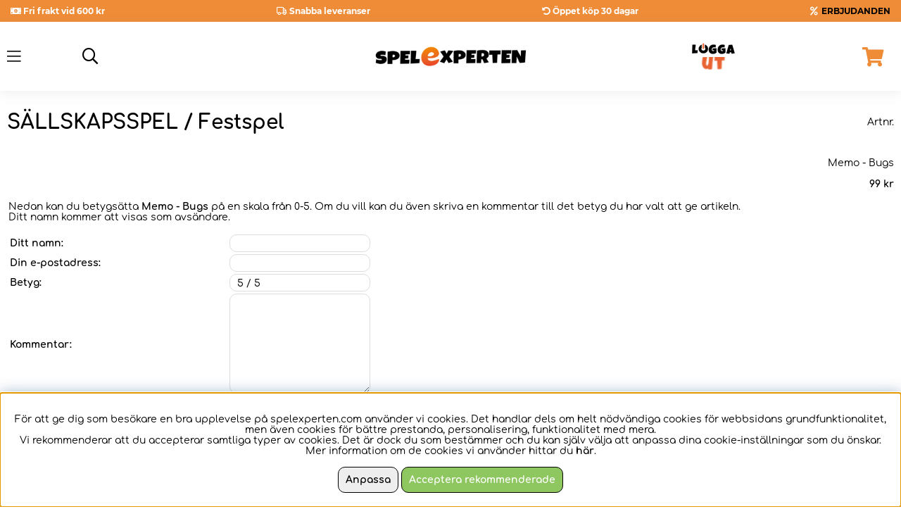

--- FILE ---
content_type: text/html; charset=UTF-8
request_url: https://www.spelexperten.com/cgi-bin/ibutik/AIR_ibutik.fcgi?funk=satt_betyg&artnr=56315&artgrp=7&limit=&extra=&varumarke=&Betyg=&Kampanj_ID=
body_size: 70531
content:
<!DOCTYPE html>
<html>
<head>
	<script nonce="waY5_rCYHkdwWBjdS02Ck0wrgma0XbOoSoQLV30dNPI" type="text/javascript"> var cm_active_categories = [1]; var cm_preactive_categories = []; var blocked_nodes = {}; var observer = new MutationObserver(function (mutations) { for(var i = 0; i < mutations.length; i++) { var _ref = mutations[i]; var addedNodes = _ref.addedNodes; for(var j = 0; j < addedNodes.length; j++) { var node = addedNodes[j]; if (node.nodeType === 1) { var src = node.src || ''; var type = node.type; var consent_type = ''; if (typeof node.attributes.consent_type !== 'undefined' && typeof node.attributes.consent_type.value !== 'undefined') consent_type = node.attributes.consent_type.value; if (blocked_content_type(consent_type)) { if (typeof blocked_nodes[consent_type] === 'undefined') blocked_nodes[consent_type] = []; var clone; if (node.tagName === 'SCRIPT') { clone = node.cloneNode(true); } else { clone = node; } clone.air_prev = node.previousElementSibling; clone.air_next = node.nextElementSibling; clone.air_parent = node.parentElement; blocked_nodes[consent_type].push(clone); if (node.tagName === 'SCRIPT') node.type = 'javascript/blocked'; node.parentElement.removeChild(node); var beforeScriptExecuteListener = function beforeScriptExecuteListener(event) { event.preventDefault(); }; node.addEventListener('beforescriptexecute', beforeScriptExecuteListener); } else { log_node(node, consent_type); } } } } }); observer.observe(document.documentElement, { childList: true, subtree: true }); var blocked_content_type = function blocked_content_type(consent_type) { var blocked = 0; if ((typeof(cm_active_categories) == "undefined" || cm_active_categories.includes(parseInt(consent_type))) && consent_type && !check_consent(consent_type, "") && consent_type > 1) blocked = 1; return blocked; }; var external_nodes = []; var internal_nodes = []; var inline_nodes = []; var log_node = function log_node(node, consent_type) { if (node.tagName === 'SCRIPT') { if (node.src && (node.src.indexOf(window.location.host) <= -1 || node.src.indexOf(window.location.host) > 10)) { external_nodes.push(node.src); } else if (node.src) { internal_nodes.push(node.src); } else { inline_nodes.push(node.innerHTML); } } }; document.addEventListener("DOMContentLoaded", function() { if (document.querySelector('#cookie_consent')) { init_cookie_consent(); } }); var init_cookie_consent = function init_cookie_consent(force) { var cookie_consent = get_cookie_consent("air_cookie_consent") || ""; var all_signed = 0; var consents = []; if (cookie_consent) { all_signed = 1; consents = JSON.parse(cookie_consent); var elements = document.querySelectorAll('#cookie_consent_manager input[type=checkbox]'); for (let element of elements) { if (typeof(consents[element.value]) == "undefined") all_signed = 0; } } else { var elements = document.querySelectorAll('#cookie_consent_manager input[type=checkbox][prechecked=true]'); for (let element of elements) { element.checked = true; } } if (!all_signed || force) { document.getElementById('cookie_consent').style.display = 'block'; var elements = document.querySelectorAll('#cookie_consent_manager input[type=checkbox]'); for (let element of elements) { if (consents[element.value]) element.checked = consents[element.value]; } init_acm_click_events(); } }; var init_acm_click_events = function() { document.getElementById("cookie_consent_manage").addEventListener("click", function () { let cookie_consent_manager = document.getElementById('cookie_consent_manager'); if (cookie_consent_manager) cookie_consent_manager.style.display = 'block'; let cookie_consent = document.getElementById('cookie_consent'); if (cookie_consent) cookie_consent.classList.add('managing'); document.querySelectorAll(".dimmer2").forEach(item => { item.addEventListener('click', event => { item.classList.add('active') }) }); }); document.getElementById("cookie_consent_manage_rec").addEventListener("click", function () { var elements = document.querySelectorAll('#cookie_consent_manager input[type=checkbox]'); for (let element of elements) { element.checked = true; } document.getElementById("cookie_consent_manager_confirm").dispatchEvent(new Event("click")); }); let cookie_consent_manager_accept = document.getElementById("cookie_consent_manager_accept"); if (cookie_consent_manager_accept) { cookie_consent_manager_accept.addEventListener("click", function () { cm_action(true); }); } document.getElementById("cookie_consent_manager_confirm").addEventListener("click", function () { cm_action(); }); document.querySelectorAll(".cookie_consent_manager_accept_req").forEach(item => { item.addEventListener('click', event => { cm_action(false); }) }); }; var cm_action = function(consent){ let cookie_consent = document.getElementById('cookie_consent'); if (cookie_consent) cookie_consent.style.display = 'none'; let cookie_consent_manager = document.getElementById('cookie_consent_manager'); if (cookie_consent_manager) cookie_consent_manager.style.display = 'none'; document.querySelectorAll(".dimmer2").forEach(item => { item.addEventListener('click', event => { item.classList.remove('active') }) }); var consents = {}; var elements = document.querySelectorAll('#cookie_consent_manager input[type=checkbox]'); for (let element of elements) { consents[element.value] = typeof(consent) !== "undefined" ? consent : element.checked; } consents[1] = true; var cookie_consents = JSON.stringify(consents); set_cookie_consent(cookie_consents); consent_action(cookie_consents); window.dispatchEvent(new Event("acm_change")); }; var set_cookie_consent = function set_cookie_consent(value) { var exdate = new Date(); exdate.setDate(exdate.getDate() + 30); document.cookie = "air_cookie_consent" + "=" + value + "; expires= " + exdate.toUTCString() + "; path=/" + (location.protocol === "https:" ? "; secure" : ""); }; var get_cookie_consent = function get_cookie_consent(name) { var nameEQ = name + "="; var ca = document.cookie.split('; '); for (let c of ca) { if (c.indexOf(nameEQ) === 0) return c.substring(nameEQ.length, c.length); } return null; }; var consent_action = function consent_action(cookie_consent) { var consent_data = JSON.parse(cookie_consent); for(var category_id in consent_data) { if (consent_data[category_id]) { approve_category(category_id); } } }; var approve_category = function(category_id) { if (typeof blocked_nodes[category_id] !== 'undefined') { for (let node of blocked_nodes[category_id]) { if (node.type == "text/javascript") { var script = document.createElement("script"); script.type = "text/javascript"; if (node.src) { script.src = node.src; } else if (node.innerHTML) { script.innerHTML = node.innerHTML; } document.getElementsByTagName("head")[0].appendChild(script); } else if (node.air_prev && node.air_parent) { cm_insertAfter(node, node.air_prev, node.air_parent); } else if (node.air_next && node.air_parent) { node.air_parent.insertBefore(node, node.air_next); } else if (node.air_parent) { node.air_parent.append(node); } } delete blocked_nodes[category_id]; } }; function cm_insertAfter(newNode, existingNode, parent) { parent.insertBefore(newNode, existingNode.nextSibling); } var check_consent = function check_consent(type, cookie_consent) { if (!type) return false; if (!cookie_consent) cookie_consent = get_cookie_consent("air_cookie_consent"); if (!cookie_consent) return (typeof(cm_preactive_categories) == "undefined" || cm_preactive_categories.includes(parseInt(type))); var consents = JSON.parse(cookie_consent); if (typeof(consents[type]) === 'undefined') return false; return consents[type]; }; </script>
	<title>Memo - Bugs</title>
	<meta charset="utf-8">
	<meta name="description" content="">
	<meta name="keywords" content="">
	<meta name="robots" content="noindex,nofollow">
	<meta name="revisit-after" content="14 days">
	<meta name="distribution" content="global">
	<meta http-equiv="expires" content="0">
	<meta name="theme-color" content="#000000" />
	<!-- disables Compatibility view IE -->
	<meta http-equiv="X-UA-Compatible" content="IE=9; IE=8; IE=7; IE=EDGE" />
	<!-- Responsive and mobile friendly stuff -->
	<meta name="HandheldFriendly" content="True">
	<meta name="viewport" content="initial-scale=1.0, maximum-scale=5.0, width=device-width">
	<meta name="apple-mobile-web-app-capable" content="yes" />
	
	<meta property="og:url" content="https://www.spelexperten.dk/sallskapsspel/barnspel/memo-bugs.html"/>
<meta property="og:image:width" content="200" />
<meta property="og:image:height" content="200" />
<meta property="og:image" content="https://www.spelexperten.com/bilder/artiklar/56315.jpg"/>
<meta property="og:description" content="Hitta paren och vinn!..."/>
<meta property="og:title" content="Memo - Bugs"/>


	<link rel="preload" as="font" href="/themes/master/design/css/webfonts/montserrat-v18-latin-regular.woff2" onload="this.rel='font'" crossorigin>
	<link rel="preload" as="font" href="/themes/master/design/css/webfonts/montserrat-v18-latin-500.woff2" onload="this.rel='font'" crossorigin>
	<link rel="preload" as="font" href="/themes/master/design/css/webfonts/montserrat-v18-latin-600.woff2" onload="this.rel='font'" crossorigin>
	<link rel="preload" as="font" href="/themes/master/design/css/webfonts/montserrat-v18-latin-700.woff2" onload="this.rel='font'" crossorigin>
	<link rel="preload" as="font" href="/themes/master/design/css/webfonts/comfortaa-v30-latin-700.woff2" onload="this.rel='font'" crossorigin>
	<link rel="preload" as="font" href="/themes/master/design/css/webfonts/fa-light-300.woff2" onload="this.rel='font'" crossorigin>
	<link rel="preload" as="font" href="/themes/master/design/css/webfonts/comfortaa-v30-latin-300.woff2" onload="this.rel='font'" crossorigin>
	<link rel="preload" as="font" href="/themes/master/design/css/webfonts/comfortaa-v30-latin-regular.woff2" onload="this.rel='font'" crossorigin>
	<link rel="preload" as="font" href="/themes/master/design/css/webfonts/comfortaa-v30-latin-500.woff2" onload="this.rel='font'" crossorigin>
	<link rel="preload" as="font" href="/themes/master/design/css/webfonts/comfortaa-v30-latin-600.woff2" onload="this.rel='font'" crossorigin>
	<link rel="preload" as="font" href="/themes/master/design/css/webfonts/comfortaa-v30-latin-700.woff2" onload="this.rel='font'" crossorigin>
	<link rel="preload" as="font" href="/themes/master/design/css/webfonts/fa-light-300.woff2" onload="this.rel='font'" crossorigin>
	<link rel="preload" as="font" href="/themes/master/design/css/webfonts/fa-regular-400.woff2" onload="this.rel='font'" crossorigin>
	<link rel="preload" as="font" href="/themes/master/design/css/webfonts/fa-solid-900.woff2" onload="this.rel='font'" crossorigin>

	<script type="text/javascript">
		if(/MSIE \d|Trident.*rv:/.test(navigator.userAgent)){
			document.write('<script src="/themes/master/design/script/ie11CustomProperties.js"><\/script><link rel="stylesheet" href="/themes/master/design/css/ie.css">');
		}
	</script>

	



<script nonce="waY5_rCYHkdwWBjdS02Ck0wrgma0XbOoSoQLV30dNPI">/** FILE: /themes/default/design/script/jquery.min.3.4.1.js **/
!function(e,t){"use strict";"object"==typeof module&&"object"==typeof module.exports?module.exports=e.document?t(e,!0):function(e){if(!e.document)throw new Error("jQuery requires a window with a document");return t(e)}:t(e)}("undefined"!=typeof window?window:this,function(C,e){"use strict";var t=[],E=C.document,r=Object.getPrototypeOf,s=t.slice,g=t.concat,u=t.push,i=t.indexOf,n={},o=n.toString,v=n.hasOwnProperty,a=v.toString,l=a.call(Object),y={},m=function(e){return"function"==typeof e&&"number"!=typeof e.nodeType},x=function(e){return null!=e&&e===e.window},c={type:!0,src:!0,nonce:!0,noModule:!0};function b(e,t,n){var r,i,o=(n=n||E).createElement("script");if(o.text=e,t)for(r in c)(i=t[r]||t.getAttribute&&t.getAttribute(r))&&o.setAttribute(r,i);n.head.appendChild(o).parentNode.removeChild(o)}function w(e){return null==e?e+"":"object"==typeof e||"function"==typeof e?n[o.call(e)]||"object":typeof e}var f="3.4.1",k=function(e,t){return new k.fn.init(e,t)},p=/^[\s\uFEFF\xA0]+|[\s\uFEFF\xA0]+$/g;function d(e){var t=!!e&&"length"in e&&e.length,n=w(e);return!m(e)&&!x(e)&&("array"===n||0===t||"number"==typeof t&&0<t&&t-1 in e)}k.fn=k.prototype={jquery:f,constructor:k,length:0,toArray:function(){return s.call(this)},get:function(e){return null==e?s.call(this):e<0?this[e+this.length]:this[e]},pushStack:function(e){var t=k.merge(this.constructor(),e);return t.prevObject=this,t},each:function(e){return k.each(this,e)},map:function(n){return this.pushStack(k.map(this,function(e,t){return n.call(e,t,e)}))},slice:function(){return this.pushStack(s.apply(this,arguments))},first:function(){return this.eq(0)},last:function(){return this.eq(-1)},eq:function(e){var t=this.length,n=+e+(e<0?t:0);return this.pushStack(0<=n&&n<t?[this[n]]:[])},end:function(){return this.prevObject||this.constructor()},push:u,sort:t.sort,splice:t.splice},k.extend=k.fn.extend=function(){var e,t,n,r,i,o,a=arguments[0]||{},s=1,u=arguments.length,l=!1;for("boolean"==typeof a&&(l=a,a=arguments[s]||{},s++),"object"==typeof a||m(a)||(a={}),s===u&&(a=this,s--);s<u;s++)if(null!=(e=arguments[s]))for(t in e)r=e[t],"__proto__"!==t&&a!==r&&(l&&r&&(k.isPlainObject(r)||(i=Array.isArray(r)))?(n=a[t],o=i&&!Array.isArray(n)?[]:i||k.isPlainObject(n)?n:{},i=!1,a[t]=k.extend(l,o,r)):void 0!==r&&(a[t]=r));return a},k.extend({expando:"jQuery"+(f+Math.random()).replace(/\D/g,""),isReady:!0,error:function(e){throw new Error(e)},noop:function(){},isPlainObject:function(e){var t,n;return!(!e||"[object Object]"!==o.call(e))&&(!(t=r(e))||"function"==typeof(n=v.call(t,"constructor")&&t.constructor)&&a.call(n)===l)},isEmptyObject:function(e){var t;for(t in e)return!1;return!0},globalEval:function(e,t){b(e,{nonce:t&&t.nonce})},each:function(e,t){var n,r=0;if(d(e)){for(n=e.length;r<n;r++)if(!1===t.call(e[r],r,e[r]))break}else for(r in e)if(!1===t.call(e[r],r,e[r]))break;return e},trim:function(e){return null==e?"":(e+"").replace(p,"")},makeArray:function(e,t){var n=t||[];return null!=e&&(d(Object(e))?k.merge(n,"string"==typeof e?[e]:e):u.call(n,e)),n},inArray:function(e,t,n){return null==t?-1:i.call(t,e,n)},merge:function(e,t){for(var n=+t.length,r=0,i=e.length;r<n;r++)e[i++]=t[r];return e.length=i,e},grep:function(e,t,n){for(var r=[],i=0,o=e.length,a=!n;i<o;i++)!t(e[i],i)!==a&&r.push(e[i]);return r},map:function(e,t,n){var r,i,o=0,a=[];if(d(e))for(r=e.length;o<r;o++)null!=(i=t(e[o],o,n))&&a.push(i);else for(o in e)null!=(i=t(e[o],o,n))&&a.push(i);return g.apply([],a)},guid:1,support:y}),"function"==typeof Symbol&&(k.fn[Symbol.iterator]=t[Symbol.iterator]),k.each("Boolean Number String Function Array Date RegExp Object Error Symbol".split(" "),function(e,t){n["[object "+t+"]"]=t.toLowerCase()});var h=function(n){var e,d,b,o,i,h,f,g,w,u,l,T,C,a,E,v,s,c,y,k="sizzle"+1*new Date,m=n.document,S=0,r=0,p=ue(),x=ue(),N=ue(),A=ue(),D=function(e,t){return e===t&&(l=!0),0},j={}.hasOwnProperty,t=[],q=t.pop,L=t.push,H=t.push,O=t.slice,P=function(e,t){for(var n=0,r=e.length;n<r;n++)if(e[n]===t)return n;return-1},R="checked|selected|async|autofocus|autoplay|controls|defer|disabled|hidden|ismap|loop|multiple|open|readonly|required|scoped",M="[\\x20\\t\\r\\n\\f]",I="(?:\\\\.|[\\w-]|[^\0-\\xa0])+",W="\\["+M+"*("+I+")(?:"+M+"*([*^$|!~]?=)"+M+"*(?:'((?:\\\\.|[^\\\\'])*)'|\"((?:\\\\.|[^\\\\\"])*)\"|("+I+"))|)"+M+"*\\]",$=":("+I+")(?:\\((('((?:\\\\.|[^\\\\'])*)'|\"((?:\\\\.|[^\\\\\"])*)\")|((?:\\\\.|[^\\\\()[\\]]|"+W+")*)|.*)\\)|)",F=new RegExp(M+"+","g"),B=new RegExp("^"+M+"+|((?:^|[^\\\\])(?:\\\\.)*)"+M+"+$","g"),_=new RegExp("^"+M+"*,"+M+"*"),z=new RegExp("^"+M+"*([>+~]|"+M+")"+M+"*"),U=new RegExp(M+"|>"),X=new RegExp($),V=new RegExp("^"+I+"$"),G={ID:new RegExp("^#("+I+")"),CLASS:new RegExp("^\\.("+I+")"),TAG:new RegExp("^("+I+"|[*])"),ATTR:new RegExp("^"+W),PSEUDO:new RegExp("^"+$),CHILD:new RegExp("^:(only|first|last|nth|nth-last)-(child|of-type)(?:\\("+M+"*(even|odd|(([+-]|)(\\d*)n|)"+M+"*(?:([+-]|)"+M+"*(\\d+)|))"+M+"*\\)|)","i"),bool:new RegExp("^(?:"+R+")$","i"),needsContext:new RegExp("^"+M+"*[>+~]|:(even|odd|eq|gt|lt|nth|first|last)(?:\\("+M+"*((?:-\\d)?\\d*)"+M+"*\\)|)(?=[^-]|$)","i")},Y=/HTML$/i,Q=/^(?:input|select|textarea|button)$/i,J=/^h\d$/i,K=/^[^{]+\{\s*\[native \w/,Z=/^(?:#([\w-]+)|(\w+)|\.([\w-]+))$/,ee=/[+~]/,te=new RegExp("\\\\([\\da-f]{1,6}"+M+"?|("+M+")|.)","ig"),ne=function(e,t,n){var r="0x"+t-65536;return r!=r||n?t:r<0?String.fromCharCode(r+65536):String.fromCharCode(r>>10|55296,1023&r|56320)},re=/([\0-\x1f\x7f]|^-?\d)|^-$|[^\0-\x1f\x7f-\uFFFF\w-]/g,ie=function(e,t){return t?"\0"===e?"\ufffd":e.slice(0,-1)+"\\"+e.charCodeAt(e.length-1).toString(16)+" ":"\\"+e},oe=function(){T()},ae=be(function(e){return!0===e.disabled&&"fieldset"===e.nodeName.toLowerCase()},{dir:"parentNode",next:"legend"});try{H.apply(t=O.call(m.childNodes),m.childNodes),t[m.childNodes.length].nodeType}catch(e){H={apply:t.length?function(e,t){L.apply(e,O.call(t))}:function(e,t){var n=e.length,r=0;while(e[n++]=t[r++]);e.length=n-1}}}function se(t,e,n,r){var i,o,a,s,u,l,c,f=e&&e.ownerDocument,p=e?e.nodeType:9;if(n=n||[],"string"!=typeof t||!t||1!==p&&9!==p&&11!==p)return n;if(!r&&((e?e.ownerDocument||e:m)!==C&&T(e),e=e||C,E)){if(11!==p&&(u=Z.exec(t)))if(i=u[1]){if(9===p){if(!(a=e.getElementById(i)))return n;if(a.id===i)return n.push(a),n}else if(f&&(a=f.getElementById(i))&&y(e,a)&&a.id===i)return n.push(a),n}else{if(u[2])return H.apply(n,e.getElementsByTagName(t)),n;if((i=u[3])&&d.getElementsByClassName&&e.getElementsByClassName)return H.apply(n,e.getElementsByClassName(i)),n}if(d.qsa&&!A[t+" "]&&(!v||!v.test(t))&&(1!==p||"object"!==e.nodeName.toLowerCase())){if(c=t,f=e,1===p&&U.test(t)){(s=e.getAttribute("id"))?s=s.replace(re,ie):e.setAttribute("id",s=k),o=(l=h(t)).length;while(o--)l[o]="#"+s+" "+xe(l[o]);c=l.join(","),f=ee.test(t)&&ye(e.parentNode)||e}try{return H.apply(n,f.querySelectorAll(c)),n}catch(e){A(t,!0)}finally{s===k&&e.removeAttribute("id")}}}return g(t.replace(B,"$1"),e,n,r)}function ue(){var r=[];return function e(t,n){return r.push(t+" ")>b.cacheLength&&delete e[r.shift()],e[t+" "]=n}}function le(e){return e[k]=!0,e}function ce(e){var t=C.createElement("fieldset");try{return!!e(t)}catch(e){return!1}finally{t.parentNode&&t.parentNode.removeChild(t),t=null}}function fe(e,t){var n=e.split("|"),r=n.length;while(r--)b.attrHandle[n[r]]=t}function pe(e,t){var n=t&&e,r=n&&1===e.nodeType&&1===t.nodeType&&e.sourceIndex-t.sourceIndex;if(r)return r;if(n)while(n=n.nextSibling)if(n===t)return-1;return e?1:-1}function de(t){return function(e){return"input"===e.nodeName.toLowerCase()&&e.type===t}}function he(n){return function(e){var t=e.nodeName.toLowerCase();return("input"===t||"button"===t)&&e.type===n}}function ge(t){return function(e){return"form"in e?e.parentNode&&!1===e.disabled?"label"in e?"label"in e.parentNode?e.parentNode.disabled===t:e.disabled===t:e.isDisabled===t||e.isDisabled!==!t&&ae(e)===t:e.disabled===t:"label"in e&&e.disabled===t}}function ve(a){return le(function(o){return o=+o,le(function(e,t){var n,r=a([],e.length,o),i=r.length;while(i--)e[n=r[i]]&&(e[n]=!(t[n]=e[n]))})})}function ye(e){return e&&"undefined"!=typeof e.getElementsByTagName&&e}for(e in d=se.support={},i=se.isXML=function(e){var t=e.namespaceURI,n=(e.ownerDocument||e).documentElement;return!Y.test(t||n&&n.nodeName||"HTML")},T=se.setDocument=function(e){var t,n,r=e?e.ownerDocument||e:m;return r!==C&&9===r.nodeType&&r.documentElement&&(a=(C=r).documentElement,E=!i(C),m!==C&&(n=C.defaultView)&&n.top!==n&&(n.addEventListener?n.addEventListener("unload",oe,!1):n.attachEvent&&n.attachEvent("onunload",oe)),d.attributes=ce(function(e){return e.className="i",!e.getAttribute("className")}),d.getElementsByTagName=ce(function(e){return e.appendChild(C.createComment("")),!e.getElementsByTagName("*").length}),d.getElementsByClassName=K.test(C.getElementsByClassName),d.getById=ce(function(e){return a.appendChild(e).id=k,!C.getElementsByName||!C.getElementsByName(k).length}),d.getById?(b.filter.ID=function(e){var t=e.replace(te,ne);return function(e){return e.getAttribute("id")===t}},b.find.ID=function(e,t){if("undefined"!=typeof t.getElementById&&E){var n=t.getElementById(e);return n?[n]:[]}}):(b.filter.ID=function(e){var n=e.replace(te,ne);return function(e){var t="undefined"!=typeof e.getAttributeNode&&e.getAttributeNode("id");return t&&t.value===n}},b.find.ID=function(e,t){if("undefined"!=typeof t.getElementById&&E){var n,r,i,o=t.getElementById(e);if(o){if((n=o.getAttributeNode("id"))&&n.value===e)return[o];i=t.getElementsByName(e),r=0;while(o=i[r++])if((n=o.getAttributeNode("id"))&&n.value===e)return[o]}return[]}}),b.find.TAG=d.getElementsByTagName?function(e,t){return"undefined"!=typeof t.getElementsByTagName?t.getElementsByTagName(e):d.qsa?t.querySelectorAll(e):void 0}:function(e,t){var n,r=[],i=0,o=t.getElementsByTagName(e);if("*"===e){while(n=o[i++])1===n.nodeType&&r.push(n);return r}return o},b.find.CLASS=d.getElementsByClassName&&function(e,t){if("undefined"!=typeof t.getElementsByClassName&&E)return t.getElementsByClassName(e)},s=[],v=[],(d.qsa=K.test(C.querySelectorAll))&&(ce(function(e){a.appendChild(e).innerHTML="<a id='"+k+"'></a><select id='"+k+"-\r\\' msallowcapture=''><option selected=''></option></select>",e.querySelectorAll("[msallowcapture^='']").length&&v.push("[*^$]="+M+"*(?:''|\"\")"),e.querySelectorAll("[selected]").length||v.push("\\["+M+"*(?:value|"+R+")"),e.querySelectorAll("[id~="+k+"-]").length||v.push("~="),e.querySelectorAll(":checked").length||v.push(":checked"),e.querySelectorAll("a#"+k+"+*").length||v.push(".#.+[+~]")}),ce(function(e){e.innerHTML="<a href='' disabled='disabled'></a><select disabled='disabled'><option/></select>";var t=C.createElement("input");t.setAttribute("type","hidden"),e.appendChild(t).setAttribute("name","D"),e.querySelectorAll("[name=d]").length&&v.push("name"+M+"*[*^$|!~]?="),2!==e.querySelectorAll(":enabled").length&&v.push(":enabled",":disabled"),a.appendChild(e).disabled=!0,2!==e.querySelectorAll(":disabled").length&&v.push(":enabled",":disabled"),e.querySelectorAll("*,:x"),v.push(",.*:")})),(d.matchesSelector=K.test(c=a.matches||a.webkitMatchesSelector||a.mozMatchesSelector||a.oMatchesSelector||a.msMatchesSelector))&&ce(function(e){d.disconnectedMatch=c.call(e,"*"),c.call(e,"[s!='']:x"),s.push("!=",$)}),v=v.length&&new RegExp(v.join("|")),s=s.length&&new RegExp(s.join("|")),t=K.test(a.compareDocumentPosition),y=t||K.test(a.contains)?function(e,t){var n=9===e.nodeType?e.documentElement:e,r=t&&t.parentNode;return e===r||!(!r||1!==r.nodeType||!(n.contains?n.contains(r):e.compareDocumentPosition&&16&e.compareDocumentPosition(r)))}:function(e,t){if(t)while(t=t.parentNode)if(t===e)return!0;return!1},D=t?function(e,t){if(e===t)return l=!0,0;var n=!e.compareDocumentPosition-!t.compareDocumentPosition;return n||(1&(n=(e.ownerDocument||e)===(t.ownerDocument||t)?e.compareDocumentPosition(t):1)||!d.sortDetached&&t.compareDocumentPosition(e)===n?e===C||e.ownerDocument===m&&y(m,e)?-1:t===C||t.ownerDocument===m&&y(m,t)?1:u?P(u,e)-P(u,t):0:4&n?-1:1)}:function(e,t){if(e===t)return l=!0,0;var n,r=0,i=e.parentNode,o=t.parentNode,a=[e],s=[t];if(!i||!o)return e===C?-1:t===C?1:i?-1:o?1:u?P(u,e)-P(u,t):0;if(i===o)return pe(e,t);n=e;while(n=n.parentNode)a.unshift(n);n=t;while(n=n.parentNode)s.unshift(n);while(a[r]===s[r])r++;return r?pe(a[r],s[r]):a[r]===m?-1:s[r]===m?1:0}),C},se.matches=function(e,t){return se(e,null,null,t)},se.matchesSelector=function(e,t){if((e.ownerDocument||e)!==C&&T(e),d.matchesSelector&&E&&!A[t+" "]&&(!s||!s.test(t))&&(!v||!v.test(t)))try{var n=c.call(e,t);if(n||d.disconnectedMatch||e.document&&11!==e.document.nodeType)return n}catch(e){A(t,!0)}return 0<se(t,C,null,[e]).length},se.contains=function(e,t){return(e.ownerDocument||e)!==C&&T(e),y(e,t)},se.attr=function(e,t){(e.ownerDocument||e)!==C&&T(e);var n=b.attrHandle[t.toLowerCase()],r=n&&j.call(b.attrHandle,t.toLowerCase())?n(e,t,!E):void 0;return void 0!==r?r:d.attributes||!E?e.getAttribute(t):(r=e.getAttributeNode(t))&&r.specified?r.value:null},se.escape=function(e){return(e+"").replace(re,ie)},se.error=function(e){throw new Error("Syntax error, unrecognized expression: "+e)},se.uniqueSort=function(e){var t,n=[],r=0,i=0;if(l=!d.detectDuplicates,u=!d.sortStable&&e.slice(0),e.sort(D),l){while(t=e[i++])t===e[i]&&(r=n.push(i));while(r--)e.splice(n[r],1)}return u=null,e},o=se.getText=function(e){var t,n="",r=0,i=e.nodeType;if(i){if(1===i||9===i||11===i){if("string"==typeof e.textContent)return e.textContent;for(e=e.firstChild;e;e=e.nextSibling)n+=o(e)}else if(3===i||4===i)return e.nodeValue}else while(t=e[r++])n+=o(t);return n},(b=se.selectors={cacheLength:50,createPseudo:le,match:G,attrHandle:{},find:{},relative:{">":{dir:"parentNode",first:!0}," ":{dir:"parentNode"},"+":{dir:"previousSibling",first:!0},"~":{dir:"previousSibling"}},preFilter:{ATTR:function(e){return e[1]=e[1].replace(te,ne),e[3]=(e[3]||e[4]||e[5]||"").replace(te,ne),"~="===e[2]&&(e[3]=" "+e[3]+" "),e.slice(0,4)},CHILD:function(e){return e[1]=e[1].toLowerCase(),"nth"===e[1].slice(0,3)?(e[3]||se.error(e[0]),e[4]=+(e[4]?e[5]+(e[6]||1):2*("even"===e[3]||"odd"===e[3])),e[5]=+(e[7]+e[8]||"odd"===e[3])):e[3]&&se.error(e[0]),e},PSEUDO:function(e){var t,n=!e[6]&&e[2];return G.CHILD.test(e[0])?null:(e[3]?e[2]=e[4]||e[5]||"":n&&X.test(n)&&(t=h(n,!0))&&(t=n.indexOf(")",n.length-t)-n.length)&&(e[0]=e[0].slice(0,t),e[2]=n.slice(0,t)),e.slice(0,3))}},filter:{TAG:function(e){var t=e.replace(te,ne).toLowerCase();return"*"===e?function(){return!0}:function(e){return e.nodeName&&e.nodeName.toLowerCase()===t}},CLASS:function(e){var t=p[e+" "];return t||(t=new RegExp("(^|"+M+")"+e+"("+M+"|$)"))&&p(e,function(e){return t.test("string"==typeof e.className&&e.className||"undefined"!=typeof e.getAttribute&&e.getAttribute("class")||"")})},ATTR:function(n,r,i){return function(e){var t=se.attr(e,n);return null==t?"!="===r:!r||(t+="","="===r?t===i:"!="===r?t!==i:"^="===r?i&&0===t.indexOf(i):"*="===r?i&&-1<t.indexOf(i):"$="===r?i&&t.slice(-i.length)===i:"~="===r?-1<(" "+t.replace(F," ")+" ").indexOf(i):"|="===r&&(t===i||t.slice(0,i.length+1)===i+"-"))}},CHILD:function(h,e,t,g,v){var y="nth"!==h.slice(0,3),m="last"!==h.slice(-4),x="of-type"===e;return 1===g&&0===v?function(e){return!!e.parentNode}:function(e,t,n){var r,i,o,a,s,u,l=y!==m?"nextSibling":"previousSibling",c=e.parentNode,f=x&&e.nodeName.toLowerCase(),p=!n&&!x,d=!1;if(c){if(y){while(l){a=e;while(a=a[l])if(x?a.nodeName.toLowerCase()===f:1===a.nodeType)return!1;u=l="only"===h&&!u&&"nextSibling"}return!0}if(u=[m?c.firstChild:c.lastChild],m&&p){d=(s=(r=(i=(o=(a=c)[k]||(a[k]={}))[a.uniqueID]||(o[a.uniqueID]={}))[h]||[])[0]===S&&r[1])&&r[2],a=s&&c.childNodes[s];while(a=++s&&a&&a[l]||(d=s=0)||u.pop())if(1===a.nodeType&&++d&&a===e){i[h]=[S,s,d];break}}else if(p&&(d=s=(r=(i=(o=(a=e)[k]||(a[k]={}))[a.uniqueID]||(o[a.uniqueID]={}))[h]||[])[0]===S&&r[1]),!1===d)while(a=++s&&a&&a[l]||(d=s=0)||u.pop())if((x?a.nodeName.toLowerCase()===f:1===a.nodeType)&&++d&&(p&&((i=(o=a[k]||(a[k]={}))[a.uniqueID]||(o[a.uniqueID]={}))[h]=[S,d]),a===e))break;return(d-=v)===g||d%g==0&&0<=d/g}}},PSEUDO:function(e,o){var t,a=b.pseudos[e]||b.setFilters[e.toLowerCase()]||se.error("unsupported pseudo: "+e);return a[k]?a(o):1<a.length?(t=[e,e,"",o],b.setFilters.hasOwnProperty(e.toLowerCase())?le(function(e,t){var n,r=a(e,o),i=r.length;while(i--)e[n=P(e,r[i])]=!(t[n]=r[i])}):function(e){return a(e,0,t)}):a}},pseudos:{not:le(function(e){var r=[],i=[],s=f(e.replace(B,"$1"));return s[k]?le(function(e,t,n,r){var i,o=s(e,null,r,[]),a=e.length;while(a--)(i=o[a])&&(e[a]=!(t[a]=i))}):function(e,t,n){return r[0]=e,s(r,null,n,i),r[0]=null,!i.pop()}}),has:le(function(t){return function(e){return 0<se(t,e).length}}),contains:le(function(t){return t=t.replace(te,ne),function(e){return-1<(e.textContent||o(e)).indexOf(t)}}),lang:le(function(n){return V.test(n||"")||se.error("unsupported lang: "+n),n=n.replace(te,ne).toLowerCase(),function(e){var t;do{if(t=E?e.lang:e.getAttribute("xml:lang")||e.getAttribute("lang"))return(t=t.toLowerCase())===n||0===t.indexOf(n+"-")}while((e=e.parentNode)&&1===e.nodeType);return!1}}),target:function(e){var t=n.location&&n.location.hash;return t&&t.slice(1)===e.id},root:function(e){return e===a},focus:function(e){return e===C.activeElement&&(!C.hasFocus||C.hasFocus())&&!!(e.type||e.href||~e.tabIndex)},enabled:ge(!1),disabled:ge(!0),checked:function(e){var t=e.nodeName.toLowerCase();return"input"===t&&!!e.checked||"option"===t&&!!e.selected},selected:function(e){return e.parentNode&&e.parentNode.selectedIndex,!0===e.selected},empty:function(e){for(e=e.firstChild;e;e=e.nextSibling)if(e.nodeType<6)return!1;return!0},parent:function(e){return!b.pseudos.empty(e)},header:function(e){return J.test(e.nodeName)},input:function(e){return Q.test(e.nodeName)},button:function(e){var t=e.nodeName.toLowerCase();return"input"===t&&"button"===e.type||"button"===t},text:function(e){var t;return"input"===e.nodeName.toLowerCase()&&"text"===e.type&&(null==(t=e.getAttribute("type"))||"text"===t.toLowerCase())},first:ve(function(){return[0]}),last:ve(function(e,t){return[t-1]}),eq:ve(function(e,t,n){return[n<0?n+t:n]}),even:ve(function(e,t){for(var n=0;n<t;n+=2)e.push(n);return e}),odd:ve(function(e,t){for(var n=1;n<t;n+=2)e.push(n);return e}),lt:ve(function(e,t,n){for(var r=n<0?n+t:t<n?t:n;0<=--r;)e.push(r);return e}),gt:ve(function(e,t,n){for(var r=n<0?n+t:n;++r<t;)e.push(r);return e})}}).pseudos.nth=b.pseudos.eq,{radio:!0,checkbox:!0,file:!0,password:!0,image:!0})b.pseudos[e]=de(e);for(e in{submit:!0,reset:!0})b.pseudos[e]=he(e);function me(){}function xe(e){for(var t=0,n=e.length,r="";t<n;t++)r+=e[t].value;return r}function be(s,e,t){var u=e.dir,l=e.next,c=l||u,f=t&&"parentNode"===c,p=r++;return e.first?function(e,t,n){while(e=e[u])if(1===e.nodeType||f)return s(e,t,n);return!1}:function(e,t,n){var r,i,o,a=[S,p];if(n){while(e=e[u])if((1===e.nodeType||f)&&s(e,t,n))return!0}else while(e=e[u])if(1===e.nodeType||f)if(i=(o=e[k]||(e[k]={}))[e.uniqueID]||(o[e.uniqueID]={}),l&&l===e.nodeName.toLowerCase())e=e[u]||e;else{if((r=i[c])&&r[0]===S&&r[1]===p)return a[2]=r[2];if((i[c]=a)[2]=s(e,t,n))return!0}return!1}}function we(i){return 1<i.length?function(e,t,n){var r=i.length;while(r--)if(!i[r](e,t,n))return!1;return!0}:i[0]}function Te(e,t,n,r,i){for(var o,a=[],s=0,u=e.length,l=null!=t;s<u;s++)(o=e[s])&&(n&&!n(o,r,i)||(a.push(o),l&&t.push(s)));return a}function Ce(d,h,g,v,y,e){return v&&!v[k]&&(v=Ce(v)),y&&!y[k]&&(y=Ce(y,e)),le(function(e,t,n,r){var i,o,a,s=[],u=[],l=t.length,c=e||function(e,t,n){for(var r=0,i=t.length;r<i;r++)se(e,t[r],n);return n}(h||"*",n.nodeType?[n]:n,[]),f=!d||!e&&h?c:Te(c,s,d,n,r),p=g?y||(e?d:l||v)?[]:t:f;if(g&&g(f,p,n,r),v){i=Te(p,u),v(i,[],n,r),o=i.length;while(o--)(a=i[o])&&(p[u[o]]=!(f[u[o]]=a))}if(e){if(y||d){if(y){i=[],o=p.length;while(o--)(a=p[o])&&i.push(f[o]=a);y(null,p=[],i,r)}o=p.length;while(o--)(a=p[o])&&-1<(i=y?P(e,a):s[o])&&(e[i]=!(t[i]=a))}}else p=Te(p===t?p.splice(l,p.length):p),y?y(null,t,p,r):H.apply(t,p)})}function Ee(e){for(var i,t,n,r=e.length,o=b.relative[e[0].type],a=o||b.relative[" "],s=o?1:0,u=be(function(e){return e===i},a,!0),l=be(function(e){return-1<P(i,e)},a,!0),c=[function(e,t,n){var r=!o&&(n||t!==w)||((i=t).nodeType?u(e,t,n):l(e,t,n));return i=null,r}];s<r;s++)if(t=b.relative[e[s].type])c=[be(we(c),t)];else{if((t=b.filter[e[s].type].apply(null,e[s].matches))[k]){for(n=++s;n<r;n++)if(b.relative[e[n].type])break;return Ce(1<s&&we(c),1<s&&xe(e.slice(0,s-1).concat({value:" "===e[s-2].type?"*":""})).replace(B,"$1"),t,s<n&&Ee(e.slice(s,n)),n<r&&Ee(e=e.slice(n)),n<r&&xe(e))}c.push(t)}return we(c)}return me.prototype=b.filters=b.pseudos,b.setFilters=new me,h=se.tokenize=function(e,t){var n,r,i,o,a,s,u,l=x[e+" "];if(l)return t?0:l.slice(0);a=e,s=[],u=b.preFilter;while(a){for(o in n&&!(r=_.exec(a))||(r&&(a=a.slice(r[0].length)||a),s.push(i=[])),n=!1,(r=z.exec(a))&&(n=r.shift(),i.push({value:n,type:r[0].replace(B," ")}),a=a.slice(n.length)),b.filter)!(r=G[o].exec(a))||u[o]&&!(r=u[o](r))||(n=r.shift(),i.push({value:n,type:o,matches:r}),a=a.slice(n.length));if(!n)break}return t?a.length:a?se.error(e):x(e,s).slice(0)},f=se.compile=function(e,t){var n,v,y,m,x,r,i=[],o=[],a=N[e+" "];if(!a){t||(t=h(e)),n=t.length;while(n--)(a=Ee(t[n]))[k]?i.push(a):o.push(a);(a=N(e,(v=o,m=0<(y=i).length,x=0<v.length,r=function(e,t,n,r,i){var o,a,s,u=0,l="0",c=e&&[],f=[],p=w,d=e||x&&b.find.TAG("*",i),h=S+=null==p?1:Math.random()||.1,g=d.length;for(i&&(w=t===C||t||i);l!==g&&null!=(o=d[l]);l++){if(x&&o){a=0,t||o.ownerDocument===C||(T(o),n=!E);while(s=v[a++])if(s(o,t||C,n)){r.push(o);break}i&&(S=h)}m&&((o=!s&&o)&&u--,e&&c.push(o))}if(u+=l,m&&l!==u){a=0;while(s=y[a++])s(c,f,t,n);if(e){if(0<u)while(l--)c[l]||f[l]||(f[l]=q.call(r));f=Te(f)}H.apply(r,f),i&&!e&&0<f.length&&1<u+y.length&&se.uniqueSort(r)}return i&&(S=h,w=p),c},m?le(r):r))).selector=e}return a},g=se.select=function(e,t,n,r){var i,o,a,s,u,l="function"==typeof e&&e,c=!r&&h(e=l.selector||e);if(n=n||[],1===c.length){if(2<(o=c[0]=c[0].slice(0)).length&&"ID"===(a=o[0]).type&&9===t.nodeType&&E&&b.relative[o[1].type]){if(!(t=(b.find.ID(a.matches[0].replace(te,ne),t)||[])[0]))return n;l&&(t=t.parentNode),e=e.slice(o.shift().value.length)}i=G.needsContext.test(e)?0:o.length;while(i--){if(a=o[i],b.relative[s=a.type])break;if((u=b.find[s])&&(r=u(a.matches[0].replace(te,ne),ee.test(o[0].type)&&ye(t.parentNode)||t))){if(o.splice(i,1),!(e=r.length&&xe(o)))return H.apply(n,r),n;break}}}return(l||f(e,c))(r,t,!E,n,!t||ee.test(e)&&ye(t.parentNode)||t),n},d.sortStable=k.split("").sort(D).join("")===k,d.detectDuplicates=!!l,T(),d.sortDetached=ce(function(e){return 1&e.compareDocumentPosition(C.createElement("fieldset"))}),ce(function(e){return e.innerHTML="<a href='#'></a>","#"===e.firstChild.getAttribute("href")})||fe("type|href|height|width",function(e,t,n){if(!n)return e.getAttribute(t,"type"===t.toLowerCase()?1:2)}),d.attributes&&ce(function(e){return e.innerHTML="<input/>",e.firstChild.setAttribute("value",""),""===e.firstChild.getAttribute("value")})||fe("value",function(e,t,n){if(!n&&"input"===e.nodeName.toLowerCase())return e.defaultValue}),ce(function(e){return null==e.getAttribute("disabled")})||fe(R,function(e,t,n){var r;if(!n)return!0===e[t]?t.toLowerCase():(r=e.getAttributeNode(t))&&r.specified?r.value:null}),se}(C);k.find=h,k.expr=h.selectors,k.expr[":"]=k.expr.pseudos,k.uniqueSort=k.unique=h.uniqueSort,k.text=h.getText,k.isXMLDoc=h.isXML,k.contains=h.contains,k.escapeSelector=h.escape;var T=function(e,t,n){var r=[],i=void 0!==n;while((e=e[t])&&9!==e.nodeType)if(1===e.nodeType){if(i&&k(e).is(n))break;r.push(e)}return r},S=function(e,t){for(var n=[];e;e=e.nextSibling)1===e.nodeType&&e!==t&&n.push(e);return n},N=k.expr.match.needsContext;function A(e,t){return e.nodeName&&e.nodeName.toLowerCase()===t.toLowerCase()}var D=/^<([a-z][^\/\0>:\x20\t\r\n\f]*)[\x20\t\r\n\f]*\/?>(?:<\/\1>|)$/i;function j(e,n,r){return m(n)?k.grep(e,function(e,t){return!!n.call(e,t,e)!==r}):n.nodeType?k.grep(e,function(e){return e===n!==r}):"string"!=typeof n?k.grep(e,function(e){return-1<i.call(n,e)!==r}):k.filter(n,e,r)}k.filter=function(e,t,n){var r=t[0];return n&&(e=":not("+e+")"),1===t.length&&1===r.nodeType?k.find.matchesSelector(r,e)?[r]:[]:k.find.matches(e,k.grep(t,function(e){return 1===e.nodeType}))},k.fn.extend({find:function(e){var t,n,r=this.length,i=this;if("string"!=typeof e)return this.pushStack(k(e).filter(function(){for(t=0;t<r;t++)if(k.contains(i[t],this))return!0}));for(n=this.pushStack([]),t=0;t<r;t++)k.find(e,i[t],n);return 1<r?k.uniqueSort(n):n},filter:function(e){return this.pushStack(j(this,e||[],!1))},not:function(e){return this.pushStack(j(this,e||[],!0))},is:function(e){return!!j(this,"string"==typeof e&&N.test(e)?k(e):e||[],!1).length}});var q,L=/^(?:\s*(<[\w\W]+>)[^>]*|#([\w-]+))$/;(k.fn.init=function(e,t,n){var r,i;if(!e)return this;if(n=n||q,"string"==typeof e){if(!(r="<"===e[0]&&">"===e[e.length-1]&&3<=e.length?[null,e,null]:L.exec(e))||!r[1]&&t)return!t||t.jquery?(t||n).find(e):this.constructor(t).find(e);if(r[1]){if(t=t instanceof k?t[0]:t,k.merge(this,k.parseHTML(r[1],t&&t.nodeType?t.ownerDocument||t:E,!0)),D.test(r[1])&&k.isPlainObject(t))for(r in t)m(this[r])?this[r](t[r]):this.attr(r,t[r]);return this}return(i=E.getElementById(r[2]))&&(this[0]=i,this.length=1),this}return e.nodeType?(this[0]=e,this.length=1,this):m(e)?void 0!==n.ready?n.ready(e):e(k):k.makeArray(e,this)}).prototype=k.fn,q=k(E);var H=/^(?:parents|prev(?:Until|All))/,O={children:!0,contents:!0,next:!0,prev:!0};function P(e,t){while((e=e[t])&&1!==e.nodeType);return e}k.fn.extend({has:function(e){var t=k(e,this),n=t.length;return this.filter(function(){for(var e=0;e<n;e++)if(k.contains(this,t[e]))return!0})},closest:function(e,t){var n,r=0,i=this.length,o=[],a="string"!=typeof e&&k(e);if(!N.test(e))for(;r<i;r++)for(n=this[r];n&&n!==t;n=n.parentNode)if(n.nodeType<11&&(a?-1<a.index(n):1===n.nodeType&&k.find.matchesSelector(n,e))){o.push(n);break}return this.pushStack(1<o.length?k.uniqueSort(o):o)},index:function(e){return e?"string"==typeof e?i.call(k(e),this[0]):i.call(this,e.jquery?e[0]:e):this[0]&&this[0].parentNode?this.first().prevAll().length:-1},add:function(e,t){return this.pushStack(k.uniqueSort(k.merge(this.get(),k(e,t))))},addBack:function(e){return this.add(null==e?this.prevObject:this.prevObject.filter(e))}}),k.each({parent:function(e){var t=e.parentNode;return t&&11!==t.nodeType?t:null},parents:function(e){return T(e,"parentNode")},parentsUntil:function(e,t,n){return T(e,"parentNode",n)},next:function(e){return P(e,"nextSibling")},prev:function(e){return P(e,"previousSibling")},nextAll:function(e){return T(e,"nextSibling")},prevAll:function(e){return T(e,"previousSibling")},nextUntil:function(e,t,n){return T(e,"nextSibling",n)},prevUntil:function(e,t,n){return T(e,"previousSibling",n)},siblings:function(e){return S((e.parentNode||{}).firstChild,e)},children:function(e){return S(e.firstChild)},contents:function(e){return"undefined"!=typeof e.contentDocument?e.contentDocument:(A(e,"template")&&(e=e.content||e),k.merge([],e.childNodes))}},function(r,i){k.fn[r]=function(e,t){var n=k.map(this,i,e);return"Until"!==r.slice(-5)&&(t=e),t&&"string"==typeof t&&(n=k.filter(t,n)),1<this.length&&(O[r]||k.uniqueSort(n),H.test(r)&&n.reverse()),this.pushStack(n)}});var R=/[^\x20\t\r\n\f]+/g;function M(e){return e}function I(e){throw e}function W(e,t,n,r){var i;try{e&&m(i=e.promise)?i.call(e).done(t).fail(n):e&&m(i=e.then)?i.call(e,t,n):t.apply(void 0,[e].slice(r))}catch(e){n.apply(void 0,[e])}}k.Callbacks=function(r){var e,n;r="string"==typeof r?(e=r,n={},k.each(e.match(R)||[],function(e,t){n[t]=!0}),n):k.extend({},r);var i,t,o,a,s=[],u=[],l=-1,c=function(){for(a=a||r.once,o=i=!0;u.length;l=-1){t=u.shift();while(++l<s.length)!1===s[l].apply(t[0],t[1])&&r.stopOnFalse&&(l=s.length,t=!1)}r.memory||(t=!1),i=!1,a&&(s=t?[]:"")},f={add:function(){return s&&(t&&!i&&(l=s.length-1,u.push(t)),function n(e){k.each(e,function(e,t){m(t)?r.unique&&f.has(t)||s.push(t):t&&t.length&&"string"!==w(t)&&n(t)})}(arguments),t&&!i&&c()),this},remove:function(){return k.each(arguments,function(e,t){var n;while(-1<(n=k.inArray(t,s,n)))s.splice(n,1),n<=l&&l--}),this},has:function(e){return e?-1<k.inArray(e,s):0<s.length},empty:function(){return s&&(s=[]),this},disable:function(){return a=u=[],s=t="",this},disabled:function(){return!s},lock:function(){return a=u=[],t||i||(s=t=""),this},locked:function(){return!!a},fireWith:function(e,t){return a||(t=[e,(t=t||[]).slice?t.slice():t],u.push(t),i||c()),this},fire:function(){return f.fireWith(this,arguments),this},fired:function(){return!!o}};return f},k.extend({Deferred:function(e){var o=[["notify","progress",k.Callbacks("memory"),k.Callbacks("memory"),2],["resolve","done",k.Callbacks("once memory"),k.Callbacks("once memory"),0,"resolved"],["reject","fail",k.Callbacks("once memory"),k.Callbacks("once memory"),1,"rejected"]],i="pending",a={state:function(){return i},always:function(){return s.done(arguments).fail(arguments),this},"catch":function(e){return a.then(null,e)},pipe:function(){var i=arguments;return k.Deferred(function(r){k.each(o,function(e,t){var n=m(i[t[4]])&&i[t[4]];s[t[1]](function(){var e=n&&n.apply(this,arguments);e&&m(e.promise)?e.promise().progress(r.notify).done(r.resolve).fail(r.reject):r[t[0]+"With"](this,n?[e]:arguments)})}),i=null}).promise()},then:function(t,n,r){var u=0;function l(i,o,a,s){return function(){var n=this,r=arguments,e=function(){var e,t;if(!(i<u)){if((e=a.apply(n,r))===o.promise())throw new TypeError("Thenable self-resolution");t=e&&("object"==typeof e||"function"==typeof e)&&e.then,m(t)?s?t.call(e,l(u,o,M,s),l(u,o,I,s)):(u++,t.call(e,l(u,o,M,s),l(u,o,I,s),l(u,o,M,o.notifyWith))):(a!==M&&(n=void 0,r=[e]),(s||o.resolveWith)(n,r))}},t=s?e:function(){try{e()}catch(e){k.Deferred.exceptionHook&&k.Deferred.exceptionHook(e,t.stackTrace),u<=i+1&&(a!==I&&(n=void 0,r=[e]),o.rejectWith(n,r))}};i?t():(k.Deferred.getStackHook&&(t.stackTrace=k.Deferred.getStackHook()),C.setTimeout(t))}}return k.Deferred(function(e){o[0][3].add(l(0,e,m(r)?r:M,e.notifyWith)),o[1][3].add(l(0,e,m(t)?t:M)),o[2][3].add(l(0,e,m(n)?n:I))}).promise()},promise:function(e){return null!=e?k.extend(e,a):a}},s={};return k.each(o,function(e,t){var n=t[2],r=t[5];a[t[1]]=n.add,r&&n.add(function(){i=r},o[3-e][2].disable,o[3-e][3].disable,o[0][2].lock,o[0][3].lock),n.add(t[3].fire),s[t[0]]=function(){return s[t[0]+"With"](this===s?void 0:this,arguments),this},s[t[0]+"With"]=n.fireWith}),a.promise(s),e&&e.call(s,s),s},when:function(e){var n=arguments.length,t=n,r=Array(t),i=s.call(arguments),o=k.Deferred(),a=function(t){return function(e){r[t]=this,i[t]=1<arguments.length?s.call(arguments):e,--n||o.resolveWith(r,i)}};if(n<=1&&(W(e,o.done(a(t)).resolve,o.reject,!n),"pending"===o.state()||m(i[t]&&i[t].then)))return o.then();while(t--)W(i[t],a(t),o.reject);return o.promise()}});var $=/^(Eval|Internal|Range|Reference|Syntax|Type|URI)Error$/;k.Deferred.exceptionHook=function(e,t){C.console&&C.console.warn&&e&&$.test(e.name)&&C.console.warn("jQuery.Deferred exception: "+e.message,e.stack,t)},k.readyException=function(e){C.setTimeout(function(){throw e})};var F=k.Deferred();function B(){E.removeEventListener("DOMContentLoaded",B),C.removeEventListener("load",B),k.ready()}k.fn.ready=function(e){return F.then(e)["catch"](function(e){k.readyException(e)}),this},k.extend({isReady:!1,readyWait:1,ready:function(e){(!0===e?--k.readyWait:k.isReady)||(k.isReady=!0)!==e&&0<--k.readyWait||F.resolveWith(E,[k])}}),k.ready.then=F.then,"complete"===E.readyState||"loading"!==E.readyState&&!E.documentElement.doScroll?C.setTimeout(k.ready):(E.addEventListener("DOMContentLoaded",B),C.addEventListener("load",B));var _=function(e,t,n,r,i,o,a){var s=0,u=e.length,l=null==n;if("object"===w(n))for(s in i=!0,n)_(e,t,s,n[s],!0,o,a);else if(void 0!==r&&(i=!0,m(r)||(a=!0),l&&(a?(t.call(e,r),t=null):(l=t,t=function(e,t,n){return l.call(k(e),n)})),t))for(;s<u;s++)t(e[s],n,a?r:r.call(e[s],s,t(e[s],n)));return i?e:l?t.call(e):u?t(e[0],n):o},z=/^-ms-/,U=/-([a-z])/g;function X(e,t){return t.toUpperCase()}function V(e){return e.replace(z,"ms-").replace(U,X)}var G=function(e){return 1===e.nodeType||9===e.nodeType||!+e.nodeType};function Y(){this.expando=k.expando+Y.uid++}Y.uid=1,Y.prototype={cache:function(e){var t=e[this.expando];return t||(t={},G(e)&&(e.nodeType?e[this.expando]=t:Object.defineProperty(e,this.expando,{value:t,configurable:!0}))),t},set:function(e,t,n){var r,i=this.cache(e);if("string"==typeof t)i[V(t)]=n;else for(r in t)i[V(r)]=t[r];return i},get:function(e,t){return void 0===t?this.cache(e):e[this.expando]&&e[this.expando][V(t)]},access:function(e,t,n){return void 0===t||t&&"string"==typeof t&&void 0===n?this.get(e,t):(this.set(e,t,n),void 0!==n?n:t)},remove:function(e,t){var n,r=e[this.expando];if(void 0!==r){if(void 0!==t){n=(t=Array.isArray(t)?t.map(V):(t=V(t))in r?[t]:t.match(R)||[]).length;while(n--)delete r[t[n]]}(void 0===t||k.isEmptyObject(r))&&(e.nodeType?e[this.expando]=void 0:delete e[this.expando])}},hasData:function(e){var t=e[this.expando];return void 0!==t&&!k.isEmptyObject(t)}};var Q=new Y,J=new Y,K=/^(?:\{[\w\W]*\}|\[[\w\W]*\])$/,Z=/[A-Z]/g;function ee(e,t,n){var r,i;if(void 0===n&&1===e.nodeType)if(r="data-"+t.replace(Z,"-$&").toLowerCase(),"string"==typeof(n=e.getAttribute(r))){try{n="true"===(i=n)||"false"!==i&&("null"===i?null:i===+i+""?+i:K.test(i)?JSON.parse(i):i)}catch(e){}J.set(e,t,n)}else n=void 0;return n}k.extend({hasData:function(e){return J.hasData(e)||Q.hasData(e)},data:function(e,t,n){return J.access(e,t,n)},removeData:function(e,t){J.remove(e,t)},_data:function(e,t,n){return Q.access(e,t,n)},_removeData:function(e,t){Q.remove(e,t)}}),k.fn.extend({data:function(n,e){var t,r,i,o=this[0],a=o&&o.attributes;if(void 0===n){if(this.length&&(i=J.get(o),1===o.nodeType&&!Q.get(o,"hasDataAttrs"))){t=a.length;while(t--)a[t]&&0===(r=a[t].name).indexOf("data-")&&(r=V(r.slice(5)),ee(o,r,i[r]));Q.set(o,"hasDataAttrs",!0)}return i}return"object"==typeof n?this.each(function(){J.set(this,n)}):_(this,function(e){var t;if(o&&void 0===e)return void 0!==(t=J.get(o,n))?t:void 0!==(t=ee(o,n))?t:void 0;this.each(function(){J.set(this,n,e)})},null,e,1<arguments.length,null,!0)},removeData:function(e){return this.each(function(){J.remove(this,e)})}}),k.extend({queue:function(e,t,n){var r;if(e)return t=(t||"fx")+"queue",r=Q.get(e,t),n&&(!r||Array.isArray(n)?r=Q.access(e,t,k.makeArray(n)):r.push(n)),r||[]},dequeue:function(e,t){t=t||"fx";var n=k.queue(e,t),r=n.length,i=n.shift(),o=k._queueHooks(e,t);"inprogress"===i&&(i=n.shift(),r--),i&&("fx"===t&&n.unshift("inprogress"),delete o.stop,i.call(e,function(){k.dequeue(e,t)},o)),!r&&o&&o.empty.fire()},_queueHooks:function(e,t){var n=t+"queueHooks";return Q.get(e,n)||Q.access(e,n,{empty:k.Callbacks("once memory").add(function(){Q.remove(e,[t+"queue",n])})})}}),k.fn.extend({queue:function(t,n){var e=2;return"string"!=typeof t&&(n=t,t="fx",e--),arguments.length<e?k.queue(this[0],t):void 0===n?this:this.each(function(){var e=k.queue(this,t,n);k._queueHooks(this,t),"fx"===t&&"inprogress"!==e[0]&&k.dequeue(this,t)})},dequeue:function(e){return this.each(function(){k.dequeue(this,e)})},clearQueue:function(e){return this.queue(e||"fx",[])},promise:function(e,t){var n,r=1,i=k.Deferred(),o=this,a=this.length,s=function(){--r||i.resolveWith(o,[o])};"string"!=typeof e&&(t=e,e=void 0),e=e||"fx";while(a--)(n=Q.get(o[a],e+"queueHooks"))&&n.empty&&(r++,n.empty.add(s));return s(),i.promise(t)}});var te=/[+-]?(?:\d*\.|)\d+(?:[eE][+-]?\d+|)/.source,ne=new RegExp("^(?:([+-])=|)("+te+")([a-z%]*)$","i"),re=["Top","Right","Bottom","Left"],ie=E.documentElement,oe=function(e){return k.contains(e.ownerDocument,e)},ae={composed:!0};ie.getRootNode&&(oe=function(e){return k.contains(e.ownerDocument,e)||e.getRootNode(ae)===e.ownerDocument});var se=function(e,t){return"none"===(e=t||e).style.display||""===e.style.display&&oe(e)&&"none"===k.css(e,"display")},ue=function(e,t,n,r){var i,o,a={};for(o in t)a[o]=e.style[o],e.style[o]=t[o];for(o in i=n.apply(e,r||[]),t)e.style[o]=a[o];return i};function le(e,t,n,r){var i,o,a=20,s=r?function(){return r.cur()}:function(){return k.css(e,t,"")},u=s(),l=n&&n[3]||(k.cssNumber[t]?"":"px"),c=e.nodeType&&(k.cssNumber[t]||"px"!==l&&+u)&&ne.exec(k.css(e,t));if(c&&c[3]!==l){u/=2,l=l||c[3],c=+u||1;while(a--)k.style(e,t,c+l),(1-o)*(1-(o=s()/u||.5))<=0&&(a=0),c/=o;c*=2,k.style(e,t,c+l),n=n||[]}return n&&(c=+c||+u||0,i=n[1]?c+(n[1]+1)*n[2]:+n[2],r&&(r.unit=l,r.start=c,r.end=i)),i}var ce={};function fe(e,t){for(var n,r,i,o,a,s,u,l=[],c=0,f=e.length;c<f;c++)(r=e[c]).style&&(n=r.style.display,t?("none"===n&&(l[c]=Q.get(r,"display")||null,l[c]||(r.style.display="")),""===r.style.display&&se(r)&&(l[c]=(u=a=o=void 0,a=(i=r).ownerDocument,s=i.nodeName,(u=ce[s])||(o=a.body.appendChild(a.createElement(s)),u=k.css(o,"display"),o.parentNode.removeChild(o),"none"===u&&(u="block"),ce[s]=u)))):"none"!==n&&(l[c]="none",Q.set(r,"display",n)));for(c=0;c<f;c++)null!=l[c]&&(e[c].style.display=l[c]);return e}k.fn.extend({show:function(){return fe(this,!0)},hide:function(){return fe(this)},toggle:function(e){return"boolean"==typeof e?e?this.show():this.hide():this.each(function(){se(this)?k(this).show():k(this).hide()})}});var pe=/^(?:checkbox|radio)$/i,de=/<([a-z][^\/\0>\x20\t\r\n\f]*)/i,he=/^$|^module$|\/(?:java|ecma)script/i,ge={option:[1,"<select multiple='multiple'>","</select>"],thead:[1,"<table>","</table>"],col:[2,"<table><colgroup>","</colgroup></table>"],tr:[2,"<table><tbody>","</tbody></table>"],td:[3,"<table><tbody><tr>","</tr></tbody></table>"],_default:[0,"",""]};function ve(e,t){var n;return n="undefined"!=typeof e.getElementsByTagName?e.getElementsByTagName(t||"*"):"undefined"!=typeof e.querySelectorAll?e.querySelectorAll(t||"*"):[],void 0===t||t&&A(e,t)?k.merge([e],n):n}function ye(e,t){for(var n=0,r=e.length;n<r;n++)Q.set(e[n],"globalEval",!t||Q.get(t[n],"globalEval"))}ge.optgroup=ge.option,ge.tbody=ge.tfoot=ge.colgroup=ge.caption=ge.thead,ge.th=ge.td;var me,xe,be=/<|&#?\w+;/;function we(e,t,n,r,i){for(var o,a,s,u,l,c,f=t.createDocumentFragment(),p=[],d=0,h=e.length;d<h;d++)if((o=e[d])||0===o)if("object"===w(o))k.merge(p,o.nodeType?[o]:o);else if(be.test(o)){a=a||f.appendChild(t.createElement("div")),s=(de.exec(o)||["",""])[1].toLowerCase(),u=ge[s]||ge._default,a.innerHTML=u[1]+k.htmlPrefilter(o)+u[2],c=u[0];while(c--)a=a.lastChild;k.merge(p,a.childNodes),(a=f.firstChild).textContent=""}else p.push(t.createTextNode(o));f.textContent="",d=0;while(o=p[d++])if(r&&-1<k.inArray(o,r))i&&i.push(o);else if(l=oe(o),a=ve(f.appendChild(o),"script"),l&&ye(a),n){c=0;while(o=a[c++])he.test(o.type||"")&&n.push(o)}return f}me=E.createDocumentFragment().appendChild(E.createElement("div")),(xe=E.createElement("input")).setAttribute("type","radio"),xe.setAttribute("checked","checked"),xe.setAttribute("name","t"),me.appendChild(xe),y.checkClone=me.cloneNode(!0).cloneNode(!0).lastChild.checked,me.innerHTML="<textarea>x</textarea>",y.noCloneChecked=!!me.cloneNode(!0).lastChild.defaultValue;var Te=/^key/,Ce=/^(?:mouse|pointer|contextmenu|drag|drop)|click/,Ee=/^([^.]*)(?:\.(.+)|)/;function ke(){return!0}function Se(){return!1}function Ne(e,t){return e===function(){try{return E.activeElement}catch(e){}}()==("focus"===t)}function Ae(e,t,n,r,i,o){var a,s;if("object"==typeof t){for(s in"string"!=typeof n&&(r=r||n,n=void 0),t)Ae(e,s,n,r,t[s],o);return e}if(null==r&&null==i?(i=n,r=n=void 0):null==i&&("string"==typeof n?(i=r,r=void 0):(i=r,r=n,n=void 0)),!1===i)i=Se;else if(!i)return e;return 1===o&&(a=i,(i=function(e){return k().off(e),a.apply(this,arguments)}).guid=a.guid||(a.guid=k.guid++)),e.each(function(){k.event.add(this,t,i,r,n)})}function De(e,i,o){o?(Q.set(e,i,!1),k.event.add(e,i,{namespace:!1,handler:function(e){var t,n,r=Q.get(this,i);if(1&e.isTrigger&&this[i]){if(r.length)(k.event.special[i]||{}).delegateType&&e.stopPropagation();else if(r=s.call(arguments),Q.set(this,i,r),t=o(this,i),this[i](),r!==(n=Q.get(this,i))||t?Q.set(this,i,!1):n={},r!==n)return e.stopImmediatePropagation(),e.preventDefault(),n.value}else r.length&&(Q.set(this,i,{value:k.event.trigger(k.extend(r[0],k.Event.prototype),r.slice(1),this)}),e.stopImmediatePropagation())}})):void 0===Q.get(e,i)&&k.event.add(e,i,ke)}k.event={global:{},add:function(t,e,n,r,i){var o,a,s,u,l,c,f,p,d,h,g,v=Q.get(t);if(v){n.handler&&(n=(o=n).handler,i=o.selector),i&&k.find.matchesSelector(ie,i),n.guid||(n.guid=k.guid++),(u=v.events)||(u=v.events={}),(a=v.handle)||(a=v.handle=function(e){return"undefined"!=typeof k&&k.event.triggered!==e.type?k.event.dispatch.apply(t,arguments):void 0}),l=(e=(e||"").match(R)||[""]).length;while(l--)d=g=(s=Ee.exec(e[l])||[])[1],h=(s[2]||"").split(".").sort(),d&&(f=k.event.special[d]||{},d=(i?f.delegateType:f.bindType)||d,f=k.event.special[d]||{},c=k.extend({type:d,origType:g,data:r,handler:n,guid:n.guid,selector:i,needsContext:i&&k.expr.match.needsContext.test(i),namespace:h.join(".")},o),(p=u[d])||((p=u[d]=[]).delegateCount=0,f.setup&&!1!==f.setup.call(t,r,h,a)||t.addEventListener&&t.addEventListener(d,a)),f.add&&(f.add.call(t,c),c.handler.guid||(c.handler.guid=n.guid)),i?p.splice(p.delegateCount++,0,c):p.push(c),k.event.global[d]=!0)}},remove:function(e,t,n,r,i){var o,a,s,u,l,c,f,p,d,h,g,v=Q.hasData(e)&&Q.get(e);if(v&&(u=v.events)){l=(t=(t||"").match(R)||[""]).length;while(l--)if(d=g=(s=Ee.exec(t[l])||[])[1],h=(s[2]||"").split(".").sort(),d){f=k.event.special[d]||{},p=u[d=(r?f.delegateType:f.bindType)||d]||[],s=s[2]&&new RegExp("(^|\\.)"+h.join("\\.(?:.*\\.|)")+"(\\.|$)"),a=o=p.length;while(o--)c=p[o],!i&&g!==c.origType||n&&n.guid!==c.guid||s&&!s.test(c.namespace)||r&&r!==c.selector&&("**"!==r||!c.selector)||(p.splice(o,1),c.selector&&p.delegateCount--,f.remove&&f.remove.call(e,c));a&&!p.length&&(f.teardown&&!1!==f.teardown.call(e,h,v.handle)||k.removeEvent(e,d,v.handle),delete u[d])}else for(d in u)k.event.remove(e,d+t[l],n,r,!0);k.isEmptyObject(u)&&Q.remove(e,"handle events")}},dispatch:function(e){var t,n,r,i,o,a,s=k.event.fix(e),u=new Array(arguments.length),l=(Q.get(this,"events")||{})[s.type]||[],c=k.event.special[s.type]||{};for(u[0]=s,t=1;t<arguments.length;t++)u[t]=arguments[t];if(s.delegateTarget=this,!c.preDispatch||!1!==c.preDispatch.call(this,s)){a=k.event.handlers.call(this,s,l),t=0;while((i=a[t++])&&!s.isPropagationStopped()){s.currentTarget=i.elem,n=0;while((o=i.handlers[n++])&&!s.isImmediatePropagationStopped())s.rnamespace&&!1!==o.namespace&&!s.rnamespace.test(o.namespace)||(s.handleObj=o,s.data=o.data,void 0!==(r=((k.event.special[o.origType]||{}).handle||o.handler).apply(i.elem,u))&&!1===(s.result=r)&&(s.preventDefault(),s.stopPropagation()))}return c.postDispatch&&c.postDispatch.call(this,s),s.result}},handlers:function(e,t){var n,r,i,o,a,s=[],u=t.delegateCount,l=e.target;if(u&&l.nodeType&&!("click"===e.type&&1<=e.button))for(;l!==this;l=l.parentNode||this)if(1===l.nodeType&&("click"!==e.type||!0!==l.disabled)){for(o=[],a={},n=0;n<u;n++)void 0===a[i=(r=t[n]).selector+" "]&&(a[i]=r.needsContext?-1<k(i,this).index(l):k.find(i,this,null,[l]).length),a[i]&&o.push(r);o.length&&s.push({elem:l,handlers:o})}return l=this,u<t.length&&s.push({elem:l,handlers:t.slice(u)}),s},addProp:function(t,e){Object.defineProperty(k.Event.prototype,t,{enumerable:!0,configurable:!0,get:m(e)?function(){if(this.originalEvent)return e(this.originalEvent)}:function(){if(this.originalEvent)return this.originalEvent[t]},set:function(e){Object.defineProperty(this,t,{enumerable:!0,configurable:!0,writable:!0,value:e})}})},fix:function(e){return e[k.expando]?e:new k.Event(e)},special:{load:{noBubble:!0},click:{setup:function(e){var t=this||e;return pe.test(t.type)&&t.click&&A(t,"input")&&De(t,"click",ke),!1},trigger:function(e){var t=this||e;return pe.test(t.type)&&t.click&&A(t,"input")&&De(t,"click"),!0},_default:function(e){var t=e.target;return pe.test(t.type)&&t.click&&A(t,"input")&&Q.get(t,"click")||A(t,"a")}},beforeunload:{postDispatch:function(e){void 0!==e.result&&e.originalEvent&&(e.originalEvent.returnValue=e.result)}}}},k.removeEvent=function(e,t,n){e.removeEventListener&&e.removeEventListener(t,n)},k.Event=function(e,t){if(!(this instanceof k.Event))return new k.Event(e,t);e&&e.type?(this.originalEvent=e,this.type=e.type,this.isDefaultPrevented=e.defaultPrevented||void 0===e.defaultPrevented&&!1===e.returnValue?ke:Se,this.target=e.target&&3===e.target.nodeType?e.target.parentNode:e.target,this.currentTarget=e.currentTarget,this.relatedTarget=e.relatedTarget):this.type=e,t&&k.extend(this,t),this.timeStamp=e&&e.timeStamp||Date.now(),this[k.expando]=!0},k.Event.prototype={constructor:k.Event,isDefaultPrevented:Se,isPropagationStopped:Se,isImmediatePropagationStopped:Se,isSimulated:!1,preventDefault:function(){var e=this.originalEvent;this.isDefaultPrevented=ke,e&&!this.isSimulated&&e.preventDefault()},stopPropagation:function(){var e=this.originalEvent;this.isPropagationStopped=ke,e&&!this.isSimulated&&e.stopPropagation()},stopImmediatePropagation:function(){var e=this.originalEvent;this.isImmediatePropagationStopped=ke,e&&!this.isSimulated&&e.stopImmediatePropagation(),this.stopPropagation()}},k.each({altKey:!0,bubbles:!0,cancelable:!0,changedTouches:!0,ctrlKey:!0,detail:!0,eventPhase:!0,metaKey:!0,pageX:!0,pageY:!0,shiftKey:!0,view:!0,"char":!0,code:!0,charCode:!0,key:!0,keyCode:!0,button:!0,buttons:!0,clientX:!0,clientY:!0,offsetX:!0,offsetY:!0,pointerId:!0,pointerType:!0,screenX:!0,screenY:!0,targetTouches:!0,toElement:!0,touches:!0,which:function(e){var t=e.button;return null==e.which&&Te.test(e.type)?null!=e.charCode?e.charCode:e.keyCode:!e.which&&void 0!==t&&Ce.test(e.type)?1&t?1:2&t?3:4&t?2:0:e.which}},k.event.addProp),k.each({focus:"focusin",blur:"focusout"},function(e,t){k.event.special[e]={setup:function(){return De(this,e,Ne),!1},trigger:function(){return De(this,e),!0},delegateType:t}}),k.each({mouseenter:"mouseover",mouseleave:"mouseout",pointerenter:"pointerover",pointerleave:"pointerout"},function(e,i){k.event.special[e]={delegateType:i,bindType:i,handle:function(e){var t,n=e.relatedTarget,r=e.handleObj;return n&&(n===this||k.contains(this,n))||(e.type=r.origType,t=r.handler.apply(this,arguments),e.type=i),t}}}),k.fn.extend({on:function(e,t,n,r){return Ae(this,e,t,n,r)},one:function(e,t,n,r){return Ae(this,e,t,n,r,1)},off:function(e,t,n){var r,i;if(e&&e.preventDefault&&e.handleObj)return r=e.handleObj,k(e.delegateTarget).off(r.namespace?r.origType+"."+r.namespace:r.origType,r.selector,r.handler),this;if("object"==typeof e){for(i in e)this.off(i,t,e[i]);return this}return!1!==t&&"function"!=typeof t||(n=t,t=void 0),!1===n&&(n=Se),this.each(function(){k.event.remove(this,e,n,t)})}});var je=/<(?!area|br|col|embed|hr|img|input|link|meta|param)(([a-z][^\/\0>\x20\t\r\n\f]*)[^>]*)\/>/gi,qe=/<script|<style|<link/i,Le=/checked\s*(?:[^=]|=\s*.checked.)/i,He=/^\s*<!(?:\[CDATA\[|--)|(?:\]\]|--)>\s*$/g;function Oe(e,t){return A(e,"table")&&A(11!==t.nodeType?t:t.firstChild,"tr")&&k(e).children("tbody")[0]||e}function Pe(e){return e.type=(null!==e.getAttribute("type"))+"/"+e.type,e}function Re(e){return"true/"===(e.type||"").slice(0,5)?e.type=e.type.slice(5):e.removeAttribute("type"),e}function Me(e,t){var n,r,i,o,a,s,u,l;if(1===t.nodeType){if(Q.hasData(e)&&(o=Q.access(e),a=Q.set(t,o),l=o.events))for(i in delete a.handle,a.events={},l)for(n=0,r=l[i].length;n<r;n++)k.event.add(t,i,l[i][n]);J.hasData(e)&&(s=J.access(e),u=k.extend({},s),J.set(t,u))}}function Ie(n,r,i,o){r=g.apply([],r);var e,t,a,s,u,l,c=0,f=n.length,p=f-1,d=r[0],h=m(d);if(h||1<f&&"string"==typeof d&&!y.checkClone&&Le.test(d))return n.each(function(e){var t=n.eq(e);h&&(r[0]=d.call(this,e,t.html())),Ie(t,r,i,o)});if(f&&(t=(e=we(r,n[0].ownerDocument,!1,n,o)).firstChild,1===e.childNodes.length&&(e=t),t||o)){for(s=(a=k.map(ve(e,"script"),Pe)).length;c<f;c++)u=e,c!==p&&(u=k.clone(u,!0,!0),s&&k.merge(a,ve(u,"script"))),i.call(n[c],u,c);if(s)for(l=a[a.length-1].ownerDocument,k.map(a,Re),c=0;c<s;c++)u=a[c],he.test(u.type||"")&&!Q.access(u,"globalEval")&&k.contains(l,u)&&(u.src&&"module"!==(u.type||"").toLowerCase()?k._evalUrl&&!u.noModule&&k._evalUrl(u.src,{nonce:u.nonce||u.getAttribute("nonce")}):b(u.textContent.replace(He,""),u,l))}return n}function We(e,t,n){for(var r,i=t?k.filter(t,e):e,o=0;null!=(r=i[o]);o++)n||1!==r.nodeType||k.cleanData(ve(r)),r.parentNode&&(n&&oe(r)&&ye(ve(r,"script")),r.parentNode.removeChild(r));return e}k.extend({htmlPrefilter:function(e){return e.replace(je,"<$1></$2>")},clone:function(e,t,n){var r,i,o,a,s,u,l,c=e.cloneNode(!0),f=oe(e);if(!(y.noCloneChecked||1!==e.nodeType&&11!==e.nodeType||k.isXMLDoc(e)))for(a=ve(c),r=0,i=(o=ve(e)).length;r<i;r++)s=o[r],u=a[r],void 0,"input"===(l=u.nodeName.toLowerCase())&&pe.test(s.type)?u.checked=s.checked:"input"!==l&&"textarea"!==l||(u.defaultValue=s.defaultValue);if(t)if(n)for(o=o||ve(e),a=a||ve(c),r=0,i=o.length;r<i;r++)Me(o[r],a[r]);else Me(e,c);return 0<(a=ve(c,"script")).length&&ye(a,!f&&ve(e,"script")),c},cleanData:function(e){for(var t,n,r,i=k.event.special,o=0;void 0!==(n=e[o]);o++)if(G(n)){if(t=n[Q.expando]){if(t.events)for(r in t.events)i[r]?k.event.remove(n,r):k.removeEvent(n,r,t.handle);n[Q.expando]=void 0}n[J.expando]&&(n[J.expando]=void 0)}}}),k.fn.extend({detach:function(e){return We(this,e,!0)},remove:function(e){return We(this,e)},text:function(e){return _(this,function(e){return void 0===e?k.text(this):this.empty().each(function(){1!==this.nodeType&&11!==this.nodeType&&9!==this.nodeType||(this.textContent=e)})},null,e,arguments.length)},append:function(){return Ie(this,arguments,function(e){1!==this.nodeType&&11!==this.nodeType&&9!==this.nodeType||Oe(this,e).appendChild(e)})},prepend:function(){return Ie(this,arguments,function(e){if(1===this.nodeType||11===this.nodeType||9===this.nodeType){var t=Oe(this,e);t.insertBefore(e,t.firstChild)}})},before:function(){return Ie(this,arguments,function(e){this.parentNode&&this.parentNode.insertBefore(e,this)})},after:function(){return Ie(this,arguments,function(e){this.parentNode&&this.parentNode.insertBefore(e,this.nextSibling)})},empty:function(){for(var e,t=0;null!=(e=this[t]);t++)1===e.nodeType&&(k.cleanData(ve(e,!1)),e.textContent="");return this},clone:function(e,t){return e=null!=e&&e,t=null==t?e:t,this.map(function(){return k.clone(this,e,t)})},html:function(e){return _(this,function(e){var t=this[0]||{},n=0,r=this.length;if(void 0===e&&1===t.nodeType)return t.innerHTML;if("string"==typeof e&&!qe.test(e)&&!ge[(de.exec(e)||["",""])[1].toLowerCase()]){e=k.htmlPrefilter(e);try{for(;n<r;n++)1===(t=this[n]||{}).nodeType&&(k.cleanData(ve(t,!1)),t.innerHTML=e);t=0}catch(e){}}t&&this.empty().append(e)},null,e,arguments.length)},replaceWith:function(){var n=[];return Ie(this,arguments,function(e){var t=this.parentNode;k.inArray(this,n)<0&&(k.cleanData(ve(this)),t&&t.replaceChild(e,this))},n)}}),k.each({appendTo:"append",prependTo:"prepend",insertBefore:"before",insertAfter:"after",replaceAll:"replaceWith"},function(e,a){k.fn[e]=function(e){for(var t,n=[],r=k(e),i=r.length-1,o=0;o<=i;o++)t=o===i?this:this.clone(!0),k(r[o])[a](t),u.apply(n,t.get());return this.pushStack(n)}});var $e=new RegExp("^("+te+")(?!px)[a-z%]+$","i"),Fe=function(e){var t=e.ownerDocument.defaultView;return t&&t.opener||(t=C),t.getComputedStyle(e)},Be=new RegExp(re.join("|"),"i");function _e(e,t,n){var r,i,o,a,s=e.style;return(n=n||Fe(e))&&(""!==(a=n.getPropertyValue(t)||n[t])||oe(e)||(a=k.style(e,t)),!y.pixelBoxStyles()&&$e.test(a)&&Be.test(t)&&(r=s.width,i=s.minWidth,o=s.maxWidth,s.minWidth=s.maxWidth=s.width=a,a=n.width,s.width=r,s.minWidth=i,s.maxWidth=o)),void 0!==a?a+"":a}function ze(e,t){return{get:function(){if(!e())return(this.get=t).apply(this,arguments);delete this.get}}}!function(){function e(){if(u){s.style.cssText="position:absolute;left:-11111px;width:60px;margin-top:1px;padding:0;border:0",u.style.cssText="position:relative;display:block;box-sizing:border-box;overflow:scroll;margin:auto;border:1px;padding:1px;width:60%;top:1%",ie.appendChild(s).appendChild(u);var e=C.getComputedStyle(u);n="1%"!==e.top,a=12===t(e.marginLeft),u.style.right="60%",o=36===t(e.right),r=36===t(e.width),u.style.position="absolute",i=12===t(u.offsetWidth/3),ie.removeChild(s),u=null}}function t(e){return Math.round(parseFloat(e))}var n,r,i,o,a,s=E.createElement("div"),u=E.createElement("div");u.style&&(u.style.backgroundClip="content-box",u.cloneNode(!0).style.backgroundClip="",y.clearCloneStyle="content-box"===u.style.backgroundClip,k.extend(y,{boxSizingReliable:function(){return e(),r},pixelBoxStyles:function(){return e(),o},pixelPosition:function(){return e(),n},reliableMarginLeft:function(){return e(),a},scrollboxSize:function(){return e(),i}}))}();var Ue=["Webkit","Moz","ms"],Xe=E.createElement("div").style,Ve={};function Ge(e){var t=k.cssProps[e]||Ve[e];return t||(e in Xe?e:Ve[e]=function(e){var t=e[0].toUpperCase()+e.slice(1),n=Ue.length;while(n--)if((e=Ue[n]+t)in Xe)return e}(e)||e)}var Ye=/^(none|table(?!-c[ea]).+)/,Qe=/^--/,Je={position:"absolute",visibility:"hidden",display:"block"},Ke={letterSpacing:"0",fontWeight:"400"};function Ze(e,t,n){var r=ne.exec(t);return r?Math.max(0,r[2]-(n||0))+(r[3]||"px"):t}function et(e,t,n,r,i,o){var a="width"===t?1:0,s=0,u=0;if(n===(r?"border":"content"))return 0;for(;a<4;a+=2)"margin"===n&&(u+=k.css(e,n+re[a],!0,i)),r?("content"===n&&(u-=k.css(e,"padding"+re[a],!0,i)),"margin"!==n&&(u-=k.css(e,"border"+re[a]+"Width",!0,i))):(u+=k.css(e,"padding"+re[a],!0,i),"padding"!==n?u+=k.css(e,"border"+re[a]+"Width",!0,i):s+=k.css(e,"border"+re[a]+"Width",!0,i));return!r&&0<=o&&(u+=Math.max(0,Math.ceil(e["offset"+t[0].toUpperCase()+t.slice(1)]-o-u-s-.5))||0),u}function tt(e,t,n){var r=Fe(e),i=(!y.boxSizingReliable()||n)&&"border-box"===k.css(e,"boxSizing",!1,r),o=i,a=_e(e,t,r),s="offset"+t[0].toUpperCase()+t.slice(1);if($e.test(a)){if(!n)return a;a="auto"}return(!y.boxSizingReliable()&&i||"auto"===a||!parseFloat(a)&&"inline"===k.css(e,"display",!1,r))&&e.getClientRects().length&&(i="border-box"===k.css(e,"boxSizing",!1,r),(o=s in e)&&(a=e[s])),(a=parseFloat(a)||0)+et(e,t,n||(i?"border":"content"),o,r,a)+"px"}function nt(e,t,n,r,i){return new nt.prototype.init(e,t,n,r,i)}k.extend({cssHooks:{opacity:{get:function(e,t){if(t){var n=_e(e,"opacity");return""===n?"1":n}}}},cssNumber:{animationIterationCount:!0,columnCount:!0,fillOpacity:!0,flexGrow:!0,flexShrink:!0,fontWeight:!0,gridArea:!0,gridColumn:!0,gridColumnEnd:!0,gridColumnStart:!0,gridRow:!0,gridRowEnd:!0,gridRowStart:!0,lineHeight:!0,opacity:!0,order:!0,orphans:!0,widows:!0,zIndex:!0,zoom:!0},cssProps:{},style:function(e,t,n,r){if(e&&3!==e.nodeType&&8!==e.nodeType&&e.style){var i,o,a,s=V(t),u=Qe.test(t),l=e.style;if(u||(t=Ge(s)),a=k.cssHooks[t]||k.cssHooks[s],void 0===n)return a&&"get"in a&&void 0!==(i=a.get(e,!1,r))?i:l[t];"string"===(o=typeof n)&&(i=ne.exec(n))&&i[1]&&(n=le(e,t,i),o="number"),null!=n&&n==n&&("number"!==o||u||(n+=i&&i[3]||(k.cssNumber[s]?"":"px")),y.clearCloneStyle||""!==n||0!==t.indexOf("background")||(l[t]="inherit"),a&&"set"in a&&void 0===(n=a.set(e,n,r))||(u?l.setProperty(t,n):l[t]=n))}},css:function(e,t,n,r){var i,o,a,s=V(t);return Qe.test(t)||(t=Ge(s)),(a=k.cssHooks[t]||k.cssHooks[s])&&"get"in a&&(i=a.get(e,!0,n)),void 0===i&&(i=_e(e,t,r)),"normal"===i&&t in Ke&&(i=Ke[t]),""===n||n?(o=parseFloat(i),!0===n||isFinite(o)?o||0:i):i}}),k.each(["height","width"],function(e,u){k.cssHooks[u]={get:function(e,t,n){if(t)return!Ye.test(k.css(e,"display"))||e.getClientRects().length&&e.getBoundingClientRect().width?tt(e,u,n):ue(e,Je,function(){return tt(e,u,n)})},set:function(e,t,n){var r,i=Fe(e),o=!y.scrollboxSize()&&"absolute"===i.position,a=(o||n)&&"border-box"===k.css(e,"boxSizing",!1,i),s=n?et(e,u,n,a,i):0;return a&&o&&(s-=Math.ceil(e["offset"+u[0].toUpperCase()+u.slice(1)]-parseFloat(i[u])-et(e,u,"border",!1,i)-.5)),s&&(r=ne.exec(t))&&"px"!==(r[3]||"px")&&(e.style[u]=t,t=k.css(e,u)),Ze(0,t,s)}}}),k.cssHooks.marginLeft=ze(y.reliableMarginLeft,function(e,t){if(t)return(parseFloat(_e(e,"marginLeft"))||e.getBoundingClientRect().left-ue(e,{marginLeft:0},function(){return e.getBoundingClientRect().left}))+"px"}),k.each({margin:"",padding:"",border:"Width"},function(i,o){k.cssHooks[i+o]={expand:function(e){for(var t=0,n={},r="string"==typeof e?e.split(" "):[e];t<4;t++)n[i+re[t]+o]=r[t]||r[t-2]||r[0];return n}},"margin"!==i&&(k.cssHooks[i+o].set=Ze)}),k.fn.extend({css:function(e,t){return _(this,function(e,t,n){var r,i,o={},a=0;if(Array.isArray(t)){for(r=Fe(e),i=t.length;a<i;a++)o[t[a]]=k.css(e,t[a],!1,r);return o}return void 0!==n?k.style(e,t,n):k.css(e,t)},e,t,1<arguments.length)}}),((k.Tween=nt).prototype={constructor:nt,init:function(e,t,n,r,i,o){this.elem=e,this.prop=n,this.easing=i||k.easing._default,this.options=t,this.start=this.now=this.cur(),this.end=r,this.unit=o||(k.cssNumber[n]?"":"px")},cur:function(){var e=nt.propHooks[this.prop];return e&&e.get?e.get(this):nt.propHooks._default.get(this)},run:function(e){var t,n=nt.propHooks[this.prop];return this.options.duration?this.pos=t=k.easing[this.easing](e,this.options.duration*e,0,1,this.options.duration):this.pos=t=e,this.now=(this.end-this.start)*t+this.start,this.options.step&&this.options.step.call(this.elem,this.now,this),n&&n.set?n.set(this):nt.propHooks._default.set(this),this}}).init.prototype=nt.prototype,(nt.propHooks={_default:{get:function(e){var t;return 1!==e.elem.nodeType||null!=e.elem[e.prop]&&null==e.elem.style[e.prop]?e.elem[e.prop]:(t=k.css(e.elem,e.prop,""))&&"auto"!==t?t:0},set:function(e){k.fx.step[e.prop]?k.fx.step[e.prop](e):1!==e.elem.nodeType||!k.cssHooks[e.prop]&&null==e.elem.style[Ge(e.prop)]?e.elem[e.prop]=e.now:k.style(e.elem,e.prop,e.now+e.unit)}}}).scrollTop=nt.propHooks.scrollLeft={set:function(e){e.elem.nodeType&&e.elem.parentNode&&(e.elem[e.prop]=e.now)}},k.easing={linear:function(e){return e},swing:function(e){return.5-Math.cos(e*Math.PI)/2},_default:"swing"},k.fx=nt.prototype.init,k.fx.step={};var rt,it,ot,at,st=/^(?:toggle|show|hide)$/,ut=/queueHooks$/;function lt(){it&&(!1===E.hidden&&C.requestAnimationFrame?C.requestAnimationFrame(lt):C.setTimeout(lt,k.fx.interval),k.fx.tick())}function ct(){return C.setTimeout(function(){rt=void 0}),rt=Date.now()}function ft(e,t){var n,r=0,i={height:e};for(t=t?1:0;r<4;r+=2-t)i["margin"+(n=re[r])]=i["padding"+n]=e;return t&&(i.opacity=i.width=e),i}function pt(e,t,n){for(var r,i=(dt.tweeners[t]||[]).concat(dt.tweeners["*"]),o=0,a=i.length;o<a;o++)if(r=i[o].call(n,t,e))return r}function dt(o,e,t){var n,a,r=0,i=dt.prefilters.length,s=k.Deferred().always(function(){delete u.elem}),u=function(){if(a)return!1;for(var e=rt||ct(),t=Math.max(0,l.startTime+l.duration-e),n=1-(t/l.duration||0),r=0,i=l.tweens.length;r<i;r++)l.tweens[r].run(n);return s.notifyWith(o,[l,n,t]),n<1&&i?t:(i||s.notifyWith(o,[l,1,0]),s.resolveWith(o,[l]),!1)},l=s.promise({elem:o,props:k.extend({},e),opts:k.extend(!0,{specialEasing:{},easing:k.easing._default},t),originalProperties:e,originalOptions:t,startTime:rt||ct(),duration:t.duration,tweens:[],createTween:function(e,t){var n=k.Tween(o,l.opts,e,t,l.opts.specialEasing[e]||l.opts.easing);return l.tweens.push(n),n},stop:function(e){var t=0,n=e?l.tweens.length:0;if(a)return this;for(a=!0;t<n;t++)l.tweens[t].run(1);return e?(s.notifyWith(o,[l,1,0]),s.resolveWith(o,[l,e])):s.rejectWith(o,[l,e]),this}}),c=l.props;for(!function(e,t){var n,r,i,o,a;for(n in e)if(i=t[r=V(n)],o=e[n],Array.isArray(o)&&(i=o[1],o=e[n]=o[0]),n!==r&&(e[r]=o,delete e[n]),(a=k.cssHooks[r])&&"expand"in a)for(n in o=a.expand(o),delete e[r],o)n in e||(e[n]=o[n],t[n]=i);else t[r]=i}(c,l.opts.specialEasing);r<i;r++)if(n=dt.prefilters[r].call(l,o,c,l.opts))return m(n.stop)&&(k._queueHooks(l.elem,l.opts.queue).stop=n.stop.bind(n)),n;return k.map(c,pt,l),m(l.opts.start)&&l.opts.start.call(o,l),l.progress(l.opts.progress).done(l.opts.done,l.opts.complete).fail(l.opts.fail).always(l.opts.always),k.fx.timer(k.extend(u,{elem:o,anim:l,queue:l.opts.queue})),l}k.Animation=k.extend(dt,{tweeners:{"*":[function(e,t){var n=this.createTween(e,t);return le(n.elem,e,ne.exec(t),n),n}]},tweener:function(e,t){m(e)?(t=e,e=["*"]):e=e.match(R);for(var n,r=0,i=e.length;r<i;r++)n=e[r],dt.tweeners[n]=dt.tweeners[n]||[],dt.tweeners[n].unshift(t)},prefilters:[function(e,t,n){var r,i,o,a,s,u,l,c,f="width"in t||"height"in t,p=this,d={},h=e.style,g=e.nodeType&&se(e),v=Q.get(e,"fxshow");for(r in n.queue||(null==(a=k._queueHooks(e,"fx")).unqueued&&(a.unqueued=0,s=a.empty.fire,a.empty.fire=function(){a.unqueued||s()}),a.unqueued++,p.always(function(){p.always(function(){a.unqueued--,k.queue(e,"fx").length||a.empty.fire()})})),t)if(i=t[r],st.test(i)){if(delete t[r],o=o||"toggle"===i,i===(g?"hide":"show")){if("show"!==i||!v||void 0===v[r])continue;g=!0}d[r]=v&&v[r]||k.style(e,r)}if((u=!k.isEmptyObject(t))||!k.isEmptyObject(d))for(r in f&&1===e.nodeType&&(n.overflow=[h.overflow,h.overflowX,h.overflowY],null==(l=v&&v.display)&&(l=Q.get(e,"display")),"none"===(c=k.css(e,"display"))&&(l?c=l:(fe([e],!0),l=e.style.display||l,c=k.css(e,"display"),fe([e]))),("inline"===c||"inline-block"===c&&null!=l)&&"none"===k.css(e,"float")&&(u||(p.done(function(){h.display=l}),null==l&&(c=h.display,l="none"===c?"":c)),h.display="inline-block")),n.overflow&&(h.overflow="hidden",p.always(function(){h.overflow=n.overflow[0],h.overflowX=n.overflow[1],h.overflowY=n.overflow[2]})),u=!1,d)u||(v?"hidden"in v&&(g=v.hidden):v=Q.access(e,"fxshow",{display:l}),o&&(v.hidden=!g),g&&fe([e],!0),p.done(function(){for(r in g||fe([e]),Q.remove(e,"fxshow"),d)k.style(e,r,d[r])})),u=pt(g?v[r]:0,r,p),r in v||(v[r]=u.start,g&&(u.end=u.start,u.start=0))}],prefilter:function(e,t){t?dt.prefilters.unshift(e):dt.prefilters.push(e)}}),k.speed=function(e,t,n){var r=e&&"object"==typeof e?k.extend({},e):{complete:n||!n&&t||m(e)&&e,duration:e,easing:n&&t||t&&!m(t)&&t};return k.fx.off?r.duration=0:"number"!=typeof r.duration&&(r.duration in k.fx.speeds?r.duration=k.fx.speeds[r.duration]:r.duration=k.fx.speeds._default),null!=r.queue&&!0!==r.queue||(r.queue="fx"),r.old=r.complete,r.complete=function(){m(r.old)&&r.old.call(this),r.queue&&k.dequeue(this,r.queue)},r},k.fn.extend({fadeTo:function(e,t,n,r){return this.filter(se).css("opacity",0).show().end().animate({opacity:t},e,n,r)},animate:function(t,e,n,r){var i=k.isEmptyObject(t),o=k.speed(e,n,r),a=function(){var e=dt(this,k.extend({},t),o);(i||Q.get(this,"finish"))&&e.stop(!0)};return a.finish=a,i||!1===o.queue?this.each(a):this.queue(o.queue,a)},stop:function(i,e,o){var a=function(e){var t=e.stop;delete e.stop,t(o)};return"string"!=typeof i&&(o=e,e=i,i=void 0),e&&!1!==i&&this.queue(i||"fx",[]),this.each(function(){var e=!0,t=null!=i&&i+"queueHooks",n=k.timers,r=Q.get(this);if(t)r[t]&&r[t].stop&&a(r[t]);else for(t in r)r[t]&&r[t].stop&&ut.test(t)&&a(r[t]);for(t=n.length;t--;)n[t].elem!==this||null!=i&&n[t].queue!==i||(n[t].anim.stop(o),e=!1,n.splice(t,1));!e&&o||k.dequeue(this,i)})},finish:function(a){return!1!==a&&(a=a||"fx"),this.each(function(){var e,t=Q.get(this),n=t[a+"queue"],r=t[a+"queueHooks"],i=k.timers,o=n?n.length:0;for(t.finish=!0,k.queue(this,a,[]),r&&r.stop&&r.stop.call(this,!0),e=i.length;e--;)i[e].elem===this&&i[e].queue===a&&(i[e].anim.stop(!0),i.splice(e,1));for(e=0;e<o;e++)n[e]&&n[e].finish&&n[e].finish.call(this);delete t.finish})}}),k.each(["toggle","show","hide"],function(e,r){var i=k.fn[r];k.fn[r]=function(e,t,n){return null==e||"boolean"==typeof e?i.apply(this,arguments):this.animate(ft(r,!0),e,t,n)}}),k.each({slideDown:ft("show"),slideUp:ft("hide"),slideToggle:ft("toggle"),fadeIn:{opacity:"show"},fadeOut:{opacity:"hide"},fadeToggle:{opacity:"toggle"}},function(e,r){k.fn[e]=function(e,t,n){return this.animate(r,e,t,n)}}),k.timers=[],k.fx.tick=function(){var e,t=0,n=k.timers;for(rt=Date.now();t<n.length;t++)(e=n[t])()||n[t]!==e||n.splice(t--,1);n.length||k.fx.stop(),rt=void 0},k.fx.timer=function(e){k.timers.push(e),k.fx.start()},k.fx.interval=13,k.fx.start=function(){it||(it=!0,lt())},k.fx.stop=function(){it=null},k.fx.speeds={slow:600,fast:200,_default:400},k.fn.delay=function(r,e){return r=k.fx&&k.fx.speeds[r]||r,e=e||"fx",this.queue(e,function(e,t){var n=C.setTimeout(e,r);t.stop=function(){C.clearTimeout(n)}})},ot=E.createElement("input"),at=E.createElement("select").appendChild(E.createElement("option")),ot.type="checkbox",y.checkOn=""!==ot.value,y.optSelected=at.selected,(ot=E.createElement("input")).value="t",ot.type="radio",y.radioValue="t"===ot.value;var ht,gt=k.expr.attrHandle;k.fn.extend({attr:function(e,t){return _(this,k.attr,e,t,1<arguments.length)},removeAttr:function(e){return this.each(function(){k.removeAttr(this,e)})}}),k.extend({attr:function(e,t,n){var r,i,o=e.nodeType;if(3!==o&&8!==o&&2!==o)return"undefined"==typeof e.getAttribute?k.prop(e,t,n):(1===o&&k.isXMLDoc(e)||(i=k.attrHooks[t.toLowerCase()]||(k.expr.match.bool.test(t)?ht:void 0)),void 0!==n?null===n?void k.removeAttr(e,t):i&&"set"in i&&void 0!==(r=i.set(e,n,t))?r:(e.setAttribute(t,n+""),n):i&&"get"in i&&null!==(r=i.get(e,t))?r:null==(r=k.find.attr(e,t))?void 0:r)},attrHooks:{type:{set:function(e,t){if(!y.radioValue&&"radio"===t&&A(e,"input")){var n=e.value;return e.setAttribute("type",t),n&&(e.value=n),t}}}},removeAttr:function(e,t){var n,r=0,i=t&&t.match(R);if(i&&1===e.nodeType)while(n=i[r++])e.removeAttribute(n)}}),ht={set:function(e,t,n){return!1===t?k.removeAttr(e,n):e.setAttribute(n,n),n}},k.each(k.expr.match.bool.source.match(/\w+/g),function(e,t){var a=gt[t]||k.find.attr;gt[t]=function(e,t,n){var r,i,o=t.toLowerCase();return n||(i=gt[o],gt[o]=r,r=null!=a(e,t,n)?o:null,gt[o]=i),r}});var vt=/^(?:input|select|textarea|button)$/i,yt=/^(?:a|area)$/i;function mt(e){return(e.match(R)||[]).join(" ")}function xt(e){return e.getAttribute&&e.getAttribute("class")||""}function bt(e){return Array.isArray(e)?e:"string"==typeof e&&e.match(R)||[]}k.fn.extend({prop:function(e,t){return _(this,k.prop,e,t,1<arguments.length)},removeProp:function(e){return this.each(function(){delete this[k.propFix[e]||e]})}}),k.extend({prop:function(e,t,n){var r,i,o=e.nodeType;if(3!==o&&8!==o&&2!==o)return 1===o&&k.isXMLDoc(e)||(t=k.propFix[t]||t,i=k.propHooks[t]),void 0!==n?i&&"set"in i&&void 0!==(r=i.set(e,n,t))?r:e[t]=n:i&&"get"in i&&null!==(r=i.get(e,t))?r:e[t]},propHooks:{tabIndex:{get:function(e){var t=k.find.attr(e,"tabindex");return t?parseInt(t,10):vt.test(e.nodeName)||yt.test(e.nodeName)&&e.href?0:-1}}},propFix:{"for":"htmlFor","class":"className"}}),y.optSelected||(k.propHooks.selected={get:function(e){var t=e.parentNode;return t&&t.parentNode&&t.parentNode.selectedIndex,null},set:function(e){var t=e.parentNode;t&&(t.selectedIndex,t.parentNode&&t.parentNode.selectedIndex)}}),k.each(["tabIndex","readOnly","maxLength","cellSpacing","cellPadding","rowSpan","colSpan","useMap","frameBorder","contentEditable"],function(){k.propFix[this.toLowerCase()]=this}),k.fn.extend({addClass:function(t){var e,n,r,i,o,a,s,u=0;if(m(t))return this.each(function(e){k(this).addClass(t.call(this,e,xt(this)))});if((e=bt(t)).length)while(n=this[u++])if(i=xt(n),r=1===n.nodeType&&" "+mt(i)+" "){a=0;while(o=e[a++])r.indexOf(" "+o+" ")<0&&(r+=o+" ");i!==(s=mt(r))&&n.setAttribute("class",s)}return this},removeClass:function(t){var e,n,r,i,o,a,s,u=0;if(m(t))return this.each(function(e){k(this).removeClass(t.call(this,e,xt(this)))});if(!arguments.length)return this.attr("class","");if((e=bt(t)).length)while(n=this[u++])if(i=xt(n),r=1===n.nodeType&&" "+mt(i)+" "){a=0;while(o=e[a++])while(-1<r.indexOf(" "+o+" "))r=r.replace(" "+o+" "," ");i!==(s=mt(r))&&n.setAttribute("class",s)}return this},toggleClass:function(i,t){var o=typeof i,a="string"===o||Array.isArray(i);return"boolean"==typeof t&&a?t?this.addClass(i):this.removeClass(i):m(i)?this.each(function(e){k(this).toggleClass(i.call(this,e,xt(this),t),t)}):this.each(function(){var e,t,n,r;if(a){t=0,n=k(this),r=bt(i);while(e=r[t++])n.hasClass(e)?n.removeClass(e):n.addClass(e)}else void 0!==i&&"boolean"!==o||((e=xt(this))&&Q.set(this,"__className__",e),this.setAttribute&&this.setAttribute("class",e||!1===i?"":Q.get(this,"__className__")||""))})},hasClass:function(e){var t,n,r=0;t=" "+e+" ";while(n=this[r++])if(1===n.nodeType&&-1<(" "+mt(xt(n))+" ").indexOf(t))return!0;return!1}});var wt=/\r/g;k.fn.extend({val:function(n){var r,e,i,t=this[0];return arguments.length?(i=m(n),this.each(function(e){var t;1===this.nodeType&&(null==(t=i?n.call(this,e,k(this).val()):n)?t="":"number"==typeof t?t+="":Array.isArray(t)&&(t=k.map(t,function(e){return null==e?"":e+""})),(r=k.valHooks[this.type]||k.valHooks[this.nodeName.toLowerCase()])&&"set"in r&&void 0!==r.set(this,t,"value")||(this.value=t))})):t?(r=k.valHooks[t.type]||k.valHooks[t.nodeName.toLowerCase()])&&"get"in r&&void 0!==(e=r.get(t,"value"))?e:"string"==typeof(e=t.value)?e.replace(wt,""):null==e?"":e:void 0}}),k.extend({valHooks:{option:{get:function(e){var t=k.find.attr(e,"value");return null!=t?t:mt(k.text(e))}},select:{get:function(e){var t,n,r,i=e.options,o=e.selectedIndex,a="select-one"===e.type,s=a?null:[],u=a?o+1:i.length;for(r=o<0?u:a?o:0;r<u;r++)if(((n=i[r]).selected||r===o)&&!n.disabled&&(!n.parentNode.disabled||!A(n.parentNode,"optgroup"))){if(t=k(n).val(),a)return t;s.push(t)}return s},set:function(e,t){var n,r,i=e.options,o=k.makeArray(t),a=i.length;while(a--)((r=i[a]).selected=-1<k.inArray(k.valHooks.option.get(r),o))&&(n=!0);return n||(e.selectedIndex=-1),o}}}}),k.each(["radio","checkbox"],function(){k.valHooks[this]={set:function(e,t){if(Array.isArray(t))return e.checked=-1<k.inArray(k(e).val(),t)}},y.checkOn||(k.valHooks[this].get=function(e){return null===e.getAttribute("value")?"on":e.value})}),y.focusin="onfocusin"in C;var Tt=/^(?:focusinfocus|focusoutblur)$/,Ct=function(e){e.stopPropagation()};k.extend(k.event,{trigger:function(e,t,n,r){var i,o,a,s,u,l,c,f,p=[n||E],d=v.call(e,"type")?e.type:e,h=v.call(e,"namespace")?e.namespace.split("."):[];if(o=f=a=n=n||E,3!==n.nodeType&&8!==n.nodeType&&!Tt.test(d+k.event.triggered)&&(-1<d.indexOf(".")&&(d=(h=d.split(".")).shift(),h.sort()),u=d.indexOf(":")<0&&"on"+d,(e=e[k.expando]?e:new k.Event(d,"object"==typeof e&&e)).isTrigger=r?2:3,e.namespace=h.join("."),e.rnamespace=e.namespace?new RegExp("(^|\\.)"+h.join("\\.(?:.*\\.|)")+"(\\.|$)"):null,e.result=void 0,e.target||(e.target=n),t=null==t?[e]:k.makeArray(t,[e]),c=k.event.special[d]||{},r||!c.trigger||!1!==c.trigger.apply(n,t))){if(!r&&!c.noBubble&&!x(n)){for(s=c.delegateType||d,Tt.test(s+d)||(o=o.parentNode);o;o=o.parentNode)p.push(o),a=o;a===(n.ownerDocument||E)&&p.push(a.defaultView||a.parentWindow||C)}i=0;while((o=p[i++])&&!e.isPropagationStopped())f=o,e.type=1<i?s:c.bindType||d,(l=(Q.get(o,"events")||{})[e.type]&&Q.get(o,"handle"))&&l.apply(o,t),(l=u&&o[u])&&l.apply&&G(o)&&(e.result=l.apply(o,t),!1===e.result&&e.preventDefault());return e.type=d,r||e.isDefaultPrevented()||c._default&&!1!==c._default.apply(p.pop(),t)||!G(n)||u&&m(n[d])&&!x(n)&&((a=n[u])&&(n[u]=null),k.event.triggered=d,e.isPropagationStopped()&&f.addEventListener(d,Ct),n[d](),e.isPropagationStopped()&&f.removeEventListener(d,Ct),k.event.triggered=void 0,a&&(n[u]=a)),e.result}},simulate:function(e,t,n){var r=k.extend(new k.Event,n,{type:e,isSimulated:!0});k.event.trigger(r,null,t)}}),k.fn.extend({trigger:function(e,t){return this.each(function(){k.event.trigger(e,t,this)})},triggerHandler:function(e,t){var n=this[0];if(n)return k.event.trigger(e,t,n,!0)}}),y.focusin||k.each({focus:"focusin",blur:"focusout"},function(n,r){var i=function(e){k.event.simulate(r,e.target,k.event.fix(e))};k.event.special[r]={setup:function(){var e=this.ownerDocument||this,t=Q.access(e,r);t||e.addEventListener(n,i,!0),Q.access(e,r,(t||0)+1)},teardown:function(){var e=this.ownerDocument||this,t=Q.access(e,r)-1;t?Q.access(e,r,t):(e.removeEventListener(n,i,!0),Q.remove(e,r))}}});var Et=C.location,kt=Date.now(),St=/\?/;k.parseXML=function(e){var t;if(!e||"string"!=typeof e)return null;try{t=(new C.DOMParser).parseFromString(e,"text/xml")}catch(e){t=void 0}return t&&!t.getElementsByTagName("parsererror").length||k.error("Invalid XML: "+e),t};var Nt=/\[\]$/,At=/\r?\n/g,Dt=/^(?:submit|button|image|reset|file)$/i,jt=/^(?:input|select|textarea|keygen)/i;function qt(n,e,r,i){var t;if(Array.isArray(e))k.each(e,function(e,t){r||Nt.test(n)?i(n,t):qt(n+"["+("object"==typeof t&&null!=t?e:"")+"]",t,r,i)});else if(r||"object"!==w(e))i(n,e);else for(t in e)qt(n+"["+t+"]",e[t],r,i)}k.param=function(e,t){var n,r=[],i=function(e,t){var n=m(t)?t():t;r[r.length]=encodeURIComponent(e)+"="+encodeURIComponent(null==n?"":n)};if(null==e)return"";if(Array.isArray(e)||e.jquery&&!k.isPlainObject(e))k.each(e,function(){i(this.name,this.value)});else for(n in e)qt(n,e[n],t,i);return r.join("&")},k.fn.extend({serialize:function(){return k.param(this.serializeArray())},serializeArray:function(){return this.map(function(){var e=k.prop(this,"elements");return e?k.makeArray(e):this}).filter(function(){var e=this.type;return this.name&&!k(this).is(":disabled")&&jt.test(this.nodeName)&&!Dt.test(e)&&(this.checked||!pe.test(e))}).map(function(e,t){var n=k(this).val();return null==n?null:Array.isArray(n)?k.map(n,function(e){return{name:t.name,value:e.replace(At,"\r\n")}}):{name:t.name,value:n.replace(At,"\r\n")}}).get()}});var Lt=/%20/g,Ht=/#.*$/,Ot=/([?&])_=[^&]*/,Pt=/^(.*?):[ \t]*([^\r\n]*)$/gm,Rt=/^(?:GET|HEAD)$/,Mt=/^\/\//,It={},Wt={},$t="*/".concat("*"),Ft=E.createElement("a");function Bt(o){return function(e,t){"string"!=typeof e&&(t=e,e="*");var n,r=0,i=e.toLowerCase().match(R)||[];if(m(t))while(n=i[r++])"+"===n[0]?(n=n.slice(1)||"*",(o[n]=o[n]||[]).unshift(t)):(o[n]=o[n]||[]).push(t)}}function _t(t,i,o,a){var s={},u=t===Wt;function l(e){var r;return s[e]=!0,k.each(t[e]||[],function(e,t){var n=t(i,o,a);return"string"!=typeof n||u||s[n]?u?!(r=n):void 0:(i.dataTypes.unshift(n),l(n),!1)}),r}return l(i.dataTypes[0])||!s["*"]&&l("*")}function zt(e,t){var n,r,i=k.ajaxSettings.flatOptions||{};for(n in t)void 0!==t[n]&&((i[n]?e:r||(r={}))[n]=t[n]);return r&&k.extend(!0,e,r),e}Ft.href=Et.href,k.extend({active:0,lastModified:{},etag:{},ajaxSettings:{url:Et.href,type:"GET",isLocal:/^(?:about|app|app-storage|.+-extension|file|res|widget):$/.test(Et.protocol),global:!0,processData:!0,async:!0,contentType:"application/x-www-form-urlencoded; charset=UTF-8",accepts:{"*":$t,text:"text/plain",html:"text/html",xml:"application/xml, text/xml",json:"application/json, text/javascript"},contents:{xml:/\bxml\b/,html:/\bhtml/,json:/\bjson\b/},responseFields:{xml:"responseXML",text:"responseText",json:"responseJSON"},converters:{"* text":String,"text html":!0,"text json":JSON.parse,"text xml":k.parseXML},flatOptions:{url:!0,context:!0}},ajaxSetup:function(e,t){return t?zt(zt(e,k.ajaxSettings),t):zt(k.ajaxSettings,e)},ajaxPrefilter:Bt(It),ajaxTransport:Bt(Wt),ajax:function(e,t){"object"==typeof e&&(t=e,e=void 0),t=t||{};var c,f,p,n,d,r,h,g,i,o,v=k.ajaxSetup({},t),y=v.context||v,m=v.context&&(y.nodeType||y.jquery)?k(y):k.event,x=k.Deferred(),b=k.Callbacks("once memory"),w=v.statusCode||{},a={},s={},u="canceled",T={readyState:0,getResponseHeader:function(e){var t;if(h){if(!n){n={};while(t=Pt.exec(p))n[t[1].toLowerCase()+" "]=(n[t[1].toLowerCase()+" "]||[]).concat(t[2])}t=n[e.toLowerCase()+" "]}return null==t?null:t.join(", ")},getAllResponseHeaders:function(){return h?p:null},setRequestHeader:function(e,t){return null==h&&(e=s[e.toLowerCase()]=s[e.toLowerCase()]||e,a[e]=t),this},overrideMimeType:function(e){return null==h&&(v.mimeType=e),this},statusCode:function(e){var t;if(e)if(h)T.always(e[T.status]);else for(t in e)w[t]=[w[t],e[t]];return this},abort:function(e){var t=e||u;return c&&c.abort(t),l(0,t),this}};if(x.promise(T),v.url=((e||v.url||Et.href)+"").replace(Mt,Et.protocol+"//"),v.type=t.method||t.type||v.method||v.type,v.dataTypes=(v.dataType||"*").toLowerCase().match(R)||[""],null==v.crossDomain){r=E.createElement("a");try{r.href=v.url,r.href=r.href,v.crossDomain=Ft.protocol+"//"+Ft.host!=r.protocol+"//"+r.host}catch(e){v.crossDomain=!0}}if(v.data&&v.processData&&"string"!=typeof v.data&&(v.data=k.param(v.data,v.traditional)),_t(It,v,t,T),h)return T;for(i in(g=k.event&&v.global)&&0==k.active++&&k.event.trigger("ajaxStart"),v.type=v.type.toUpperCase(),v.hasContent=!Rt.test(v.type),f=v.url.replace(Ht,""),v.hasContent?v.data&&v.processData&&0===(v.contentType||"").indexOf("application/x-www-form-urlencoded")&&(v.data=v.data.replace(Lt,"+")):(o=v.url.slice(f.length),v.data&&(v.processData||"string"==typeof v.data)&&(f+=(St.test(f)?"&":"?")+v.data,delete v.data),!1===v.cache&&(f=f.replace(Ot,"$1"),o=(St.test(f)?"&":"?")+"_="+kt+++o),v.url=f+o),v.ifModified&&(k.lastModified[f]&&T.setRequestHeader("If-Modified-Since",k.lastModified[f]),k.etag[f]&&T.setRequestHeader("If-None-Match",k.etag[f])),(v.data&&v.hasContent&&!1!==v.contentType||t.contentType)&&T.setRequestHeader("Content-Type",v.contentType),T.setRequestHeader("Accept",v.dataTypes[0]&&v.accepts[v.dataTypes[0]]?v.accepts[v.dataTypes[0]]+("*"!==v.dataTypes[0]?", "+$t+"; q=0.01":""):v.accepts["*"]),v.headers)T.setRequestHeader(i,v.headers[i]);if(v.beforeSend&&(!1===v.beforeSend.call(y,T,v)||h))return T.abort();if(u="abort",b.add(v.complete),T.done(v.success),T.fail(v.error),c=_t(Wt,v,t,T)){if(T.readyState=1,g&&m.trigger("ajaxSend",[T,v]),h)return T;v.async&&0<v.timeout&&(d=C.setTimeout(function(){T.abort("timeout")},v.timeout));try{h=!1,c.send(a,l)}catch(e){if(h)throw e;l(-1,e)}}else l(-1,"No Transport");function l(e,t,n,r){var i,o,a,s,u,l=t;h||(h=!0,d&&C.clearTimeout(d),c=void 0,p=r||"",T.readyState=0<e?4:0,i=200<=e&&e<300||304===e,n&&(s=function(e,t,n){var r,i,o,a,s=e.contents,u=e.dataTypes;while("*"===u[0])u.shift(),void 0===r&&(r=e.mimeType||t.getResponseHeader("Content-Type"));if(r)for(i in s)if(s[i]&&s[i].test(r)){u.unshift(i);break}if(u[0]in n)o=u[0];else{for(i in n){if(!u[0]||e.converters[i+" "+u[0]]){o=i;break}a||(a=i)}o=o||a}if(o)return o!==u[0]&&u.unshift(o),n[o]}(v,T,n)),s=function(e,t,n,r){var i,o,a,s,u,l={},c=e.dataTypes.slice();if(c[1])for(a in e.converters)l[a.toLowerCase()]=e.converters[a];o=c.shift();while(o)if(e.responseFields[o]&&(n[e.responseFields[o]]=t),!u&&r&&e.dataFilter&&(t=e.dataFilter(t,e.dataType)),u=o,o=c.shift())if("*"===o)o=u;else if("*"!==u&&u!==o){if(!(a=l[u+" "+o]||l["* "+o]))for(i in l)if((s=i.split(" "))[1]===o&&(a=l[u+" "+s[0]]||l["* "+s[0]])){!0===a?a=l[i]:!0!==l[i]&&(o=s[0],c.unshift(s[1]));break}if(!0!==a)if(a&&e["throws"])t=a(t);else try{t=a(t)}catch(e){return{state:"parsererror",error:a?e:"No conversion from "+u+" to "+o}}}return{state:"success",data:t}}(v,s,T,i),i?(v.ifModified&&((u=T.getResponseHeader("Last-Modified"))&&(k.lastModified[f]=u),(u=T.getResponseHeader("etag"))&&(k.etag[f]=u)),204===e||"HEAD"===v.type?l="nocontent":304===e?l="notmodified":(l=s.state,o=s.data,i=!(a=s.error))):(a=l,!e&&l||(l="error",e<0&&(e=0))),T.status=e,T.statusText=(t||l)+"",i?x.resolveWith(y,[o,l,T]):x.rejectWith(y,[T,l,a]),T.statusCode(w),w=void 0,g&&m.trigger(i?"ajaxSuccess":"ajaxError",[T,v,i?o:a]),b.fireWith(y,[T,l]),g&&(m.trigger("ajaxComplete",[T,v]),--k.active||k.event.trigger("ajaxStop")))}return T},getJSON:function(e,t,n){return k.get(e,t,n,"json")},getScript:function(e,t){return k.get(e,void 0,t,"script")}}),k.each(["get","post"],function(e,i){k[i]=function(e,t,n,r){return m(t)&&(r=r||n,n=t,t=void 0),k.ajax(k.extend({url:e,type:i,dataType:r,data:t,success:n},k.isPlainObject(e)&&e))}}),k._evalUrl=function(e,t){return k.ajax({url:e,type:"GET",dataType:"script",cache:!0,async:!1,global:!1,converters:{"text script":function(){}},dataFilter:function(e){k.globalEval(e,t)}})},k.fn.extend({wrapAll:function(e){var t;return this[0]&&(m(e)&&(e=e.call(this[0])),t=k(e,this[0].ownerDocument).eq(0).clone(!0),this[0].parentNode&&t.insertBefore(this[0]),t.map(function(){var e=this;while(e.firstElementChild)e=e.firstElementChild;return e}).append(this)),this},wrapInner:function(n){return m(n)?this.each(function(e){k(this).wrapInner(n.call(this,e))}):this.each(function(){var e=k(this),t=e.contents();t.length?t.wrapAll(n):e.append(n)})},wrap:function(t){var n=m(t);return this.each(function(e){k(this).wrapAll(n?t.call(this,e):t)})},unwrap:function(e){return this.parent(e).not("body").each(function(){k(this).replaceWith(this.childNodes)}),this}}),k.expr.pseudos.hidden=function(e){return!k.expr.pseudos.visible(e)},k.expr.pseudos.visible=function(e){return!!(e.offsetWidth||e.offsetHeight||e.getClientRects().length)},k.ajaxSettings.xhr=function(){try{return new C.XMLHttpRequest}catch(e){}};var Ut={0:200,1223:204},Xt=k.ajaxSettings.xhr();y.cors=!!Xt&&"withCredentials"in Xt,y.ajax=Xt=!!Xt,k.ajaxTransport(function(i){var o,a;if(y.cors||Xt&&!i.crossDomain)return{send:function(e,t){var n,r=i.xhr();if(r.open(i.type,i.url,i.async,i.username,i.password),i.xhrFields)for(n in i.xhrFields)r[n]=i.xhrFields[n];for(n in i.mimeType&&r.overrideMimeType&&r.overrideMimeType(i.mimeType),i.crossDomain||e["X-Requested-With"]||(e["X-Requested-With"]="XMLHttpRequest"),e)r.setRequestHeader(n,e[n]);o=function(e){return function(){o&&(o=a=r.onload=r.onerror=r.onabort=r.ontimeout=r.onreadystatechange=null,"abort"===e?r.abort():"error"===e?"number"!=typeof r.status?t(0,"error"):t(r.status,r.statusText):t(Ut[r.status]||r.status,r.statusText,"text"!==(r.responseType||"text")||"string"!=typeof r.responseText?{binary:r.response}:{text:r.responseText},r.getAllResponseHeaders()))}},r.onload=o(),a=r.onerror=r.ontimeout=o("error"),void 0!==r.onabort?r.onabort=a:r.onreadystatechange=function(){4===r.readyState&&C.setTimeout(function(){o&&a()})},o=o("abort");try{r.send(i.hasContent&&i.data||null)}catch(e){if(o)throw e}},abort:function(){o&&o()}}}),k.ajaxPrefilter(function(e){e.crossDomain&&(e.contents.script=!1)}),k.ajaxSetup({accepts:{script:"text/javascript, application/javascript, application/ecmascript, application/x-ecmascript"},contents:{script:/\b(?:java|ecma)script\b/},converters:{"text script":function(e){return k.globalEval(e),e}}}),k.ajaxPrefilter("script",function(e){void 0===e.cache&&(e.cache=!1),e.crossDomain&&(e.type="GET")}),k.ajaxTransport("script",function(n){var r,i;if(n.crossDomain||n.scriptAttrs)return{send:function(e,t){r=k("<script>").attr(n.scriptAttrs||{}).prop({charset:n.scriptCharset,src:n.url}).on("load error",i=function(e){r.remove(),i=null,e&&t("error"===e.type?404:200,e.type)}),E.head.appendChild(r[0])},abort:function(){i&&i()}}});var Vt,Gt=[],Yt=/(=)\?(?=&|$)|\?\?/;k.ajaxSetup({jsonp:"callback",jsonpCallback:function(){var e=Gt.pop()||k.expando+"_"+kt++;return this[e]=!0,e}}),k.ajaxPrefilter("json jsonp",function(e,t,n){var r,i,o,a=!1!==e.jsonp&&(Yt.test(e.url)?"url":"string"==typeof e.data&&0===(e.contentType||"").indexOf("application/x-www-form-urlencoded")&&Yt.test(e.data)&&"data");if(a||"jsonp"===e.dataTypes[0])return r=e.jsonpCallback=m(e.jsonpCallback)?e.jsonpCallback():e.jsonpCallback,a?e[a]=e[a].replace(Yt,"$1"+r):!1!==e.jsonp&&(e.url+=(St.test(e.url)?"&":"?")+e.jsonp+"="+r),e.converters["script json"]=function(){return o||k.error(r+" was not called"),o[0]},e.dataTypes[0]="json",i=C[r],C[r]=function(){o=arguments},n.always(function(){void 0===i?k(C).removeProp(r):C[r]=i,e[r]&&(e.jsonpCallback=t.jsonpCallback,Gt.push(r)),o&&m(i)&&i(o[0]),o=i=void 0}),"script"}),y.createHTMLDocument=((Vt=E.implementation.createHTMLDocument("").body).innerHTML="<form></form><form></form>",2===Vt.childNodes.length),k.parseHTML=function(e,t,n){return"string"!=typeof e?[]:("boolean"==typeof t&&(n=t,t=!1),t||(y.createHTMLDocument?((r=(t=E.implementation.createHTMLDocument("")).createElement("base")).href=E.location.href,t.head.appendChild(r)):t=E),o=!n&&[],(i=D.exec(e))?[t.createElement(i[1])]:(i=we([e],t,o),o&&o.length&&k(o).remove(),k.merge([],i.childNodes)));var r,i,o},k.fn.load=function(e,t,n){var r,i,o,a=this,s=e.indexOf(" ");return-1<s&&(r=mt(e.slice(s)),e=e.slice(0,s)),m(t)?(n=t,t=void 0):t&&"object"==typeof t&&(i="POST"),0<a.length&&k.ajax({url:e,type:i||"GET",dataType:"html",data:t}).done(function(e){o=arguments,a.html(r?k("<div>").append(k.parseHTML(e)).find(r):e)}).always(n&&function(e,t){a.each(function(){n.apply(this,o||[e.responseText,t,e])})}),this},k.each(["ajaxStart","ajaxStop","ajaxComplete","ajaxError","ajaxSuccess","ajaxSend"],function(e,t){k.fn[t]=function(e){return this.on(t,e)}}),k.expr.pseudos.animated=function(t){return k.grep(k.timers,function(e){return t===e.elem}).length},k.offset={setOffset:function(e,t,n){var r,i,o,a,s,u,l=k.css(e,"position"),c=k(e),f={};"static"===l&&(e.style.position="relative"),s=c.offset(),o=k.css(e,"top"),u=k.css(e,"left"),("absolute"===l||"fixed"===l)&&-1<(o+u).indexOf("auto")?(a=(r=c.position()).top,i=r.left):(a=parseFloat(o)||0,i=parseFloat(u)||0),m(t)&&(t=t.call(e,n,k.extend({},s))),null!=t.top&&(f.top=t.top-s.top+a),null!=t.left&&(f.left=t.left-s.left+i),"using"in t?t.using.call(e,f):c.css(f)}},k.fn.extend({offset:function(t){if(arguments.length)return void 0===t?this:this.each(function(e){k.offset.setOffset(this,t,e)});var e,n,r=this[0];return r?r.getClientRects().length?(e=r.getBoundingClientRect(),n=r.ownerDocument.defaultView,{top:e.top+n.pageYOffset,left:e.left+n.pageXOffset}):{top:0,left:0}:void 0},position:function(){if(this[0]){var e,t,n,r=this[0],i={top:0,left:0};if("fixed"===k.css(r,"position"))t=r.getBoundingClientRect();else{t=this.offset(),n=r.ownerDocument,e=r.offsetParent||n.documentElement;while(e&&(e===n.body||e===n.documentElement)&&"static"===k.css(e,"position"))e=e.parentNode;e&&e!==r&&1===e.nodeType&&((i=k(e).offset()).top+=k.css(e,"borderTopWidth",!0),i.left+=k.css(e,"borderLeftWidth",!0))}return{top:t.top-i.top-k.css(r,"marginTop",!0),left:t.left-i.left-k.css(r,"marginLeft",!0)}}},offsetParent:function(){return this.map(function(){var e=this.offsetParent;while(e&&"static"===k.css(e,"position"))e=e.offsetParent;return e||ie})}}),k.each({scrollLeft:"pageXOffset",scrollTop:"pageYOffset"},function(t,i){var o="pageYOffset"===i;k.fn[t]=function(e){return _(this,function(e,t,n){var r;if(x(e)?r=e:9===e.nodeType&&(r=e.defaultView),void 0===n)return r?r[i]:e[t];r?r.scrollTo(o?r.pageXOffset:n,o?n:r.pageYOffset):e[t]=n},t,e,arguments.length)}}),k.each(["top","left"],function(e,n){k.cssHooks[n]=ze(y.pixelPosition,function(e,t){if(t)return t=_e(e,n),$e.test(t)?k(e).position()[n]+"px":t})}),k.each({Height:"height",Width:"width"},function(a,s){k.each({padding:"inner"+a,content:s,"":"outer"+a},function(r,o){k.fn[o]=function(e,t){var n=arguments.length&&(r||"boolean"!=typeof e),i=r||(!0===e||!0===t?"margin":"border");return _(this,function(e,t,n){var r;return x(e)?0===o.indexOf("outer")?e["inner"+a]:e.document.documentElement["client"+a]:9===e.nodeType?(r=e.documentElement,Math.max(e.body["scroll"+a],r["scroll"+a],e.body["offset"+a],r["offset"+a],r["client"+a])):void 0===n?k.css(e,t,i):k.style(e,t,n,i)},s,n?e:void 0,n)}})}),k.each("blur focus focusin focusout resize scroll click dblclick mousedown mouseup mousemove mouseover mouseout mouseenter mouseleave change select submit keydown keypress keyup contextmenu".split(" "),function(e,n){k.fn[n]=function(e,t){return 0<arguments.length?this.on(n,null,e,t):this.trigger(n)}}),k.fn.extend({hover:function(e,t){return this.mouseenter(e).mouseleave(t||e)}}),k.fn.extend({bind:function(e,t,n){return this.on(e,null,t,n)},unbind:function(e,t){return this.off(e,null,t)},delegate:function(e,t,n,r){return this.on(t,e,n,r)},undelegate:function(e,t,n){return 1===arguments.length?this.off(e,"**"):this.off(t,e||"**",n)}}),k.proxy=function(e,t){var n,r,i;if("string"==typeof t&&(n=e[t],t=e,e=n),m(e))return r=s.call(arguments,2),(i=function(){return e.apply(t||this,r.concat(s.call(arguments)))}).guid=e.guid=e.guid||k.guid++,i},k.holdReady=function(e){e?k.readyWait++:k.ready(!0)},k.isArray=Array.isArray,k.parseJSON=JSON.parse,k.nodeName=A,k.isFunction=m,k.isWindow=x,k.camelCase=V,k.type=w,k.now=Date.now,k.isNumeric=function(e){var t=k.type(e);return("number"===t||"string"===t)&&!isNaN(e-parseFloat(e))},"function"==typeof define&&define.amd&&define("jquery",[],function(){return k});var Qt=C.jQuery,Jt=C.$;return k.noConflict=function(e){return C.$===k&&(C.$=Jt),e&&C.jQuery===k&&(C.jQuery=Qt),k},e||(C.jQuery=C.$=k),k});</script><script nonce="waY5_rCYHkdwWBjdS02Ck0wrgma0XbOoSoQLV30dNPI">/** FILE: /themes/master/design/script/skript.js **/
function MM_openBrWindow(theURL,winName,features){window.open(theURL,winName,features);}
function AK_oppnaFonster(bredd,hojd,namnPaFonster,nyUrl)
{remote=window.open("",namnPaFonster,"width="+bredd+",height="+hojd+",scrollbars=yes,menubar=no,status=no");remote.location.href=nyUrl;}
function SkickaFraga()
{var Felmeddelande=''
if(document.Kontaktform.Epost.value==''){Felmeddelande=Felmeddelande+"* E-post"}
if(Felmeddelande.length>0)
{alert('Du har inte fyllt i fÃ¶rljande fÃ¤lt korrekt:'+Felmeddelande)}
else
{document.Kontaktform.submit();}}
function HamtaData(url,element,anrop)
{document.getElementById(element).innerHTML="<div align='center'><img src='/bilder/ibutik-a/loading.gif' border='0'></div>";var par=anrop.split("&");var query="";var ensam=new Array(par.length);for(var i=0,len=par.length;i<len;++i)
{ensam[i]=par[i].split("=");if(i!=len-1)
{query+=ensam[i][0]+"="+ensam[i][1]+"&";}
else
{query+=ensam[i][0]+"="+ensam[i][1];}}
var request=window.XMLHttpRequest?new XMLHttpRequest():new ActiveXObject("MSXML2.XMLHTTP.3.0");request.open("POST",url,true);request.setRequestHeader("Content-Type","application/x-www-form-urlencoded");request.onreadystatechange=function()
{if(request.readyState==4&&request.status==200)
{if(request.responseText)
{document.getElementById(element).innerHTML=request.responseText;}
else
{document.getElementById(element).innerHTML="Ingen data hittades";}
if(element==="Produktinfo"){if(typeof(HamtaData_Klar)==='function')
{HamtaData_Klar();}}}
else
{}}
request.send(query);}
function HamtaDataSpecial(url,element,anrop)
{jQuery("#"+element).html("<div align='center'><img src='/bilder/ibutik-a/loading.gif' border='0'></div>");var par=anrop.split("&");var query="";var ensam=new Array(par.length);for(var i=0,len=par.length;i<len;++i)
{ensam[i]=par[i].split("=");if(i!=len-1)
{query+=ensam[i][0]+"="+ensam[i][1]+"&";}
else
{query+=ensam[i][0]+"="+ensam[i][1];}}
var hrefen=url+'?'+query;jQuery.get(hrefen,function(data)
{jQuery("#"+element).html(data);});return false;}
function HamtaData_Retur(url,anrop)
{var par=anrop.split("&");var query="";var ensam=new Array(par.length);var retur='';for(var i=0,len=par.length;i<len;++i)
{ensam[i]=par[i].split("=");if(i!=len-1)
{query+=ensam[i][0]+"="+ensam[i][1]+"&";}
else
{query+=ensam[i][0]+"="+ensam[i][1];}}
var anrop_url=url+'?'+query;var req=window.XMLHttpRequest?new XMLHttpRequest():new ActiveXObject("MSXML2.XMLHTTP.3.0");req.open("GET",anrop_url,false);req.send(null);return req.responseText;}
function HamtaData_Filer(url,element)
{var formData=new FormData();var fileInput=jQuery('#'+element+' input[type="file"]');var counter=1;for(var j=0;j<20;j++)
{jQuery.each(jQuery(fileInput)[j].files,function(i,file){formData.append('Frifalt_Fil_'+counter,file);counter=counter+1;});}
var input_frifalt="Frifalt_1";var input_frifalt_val=jQuery("#"+element+" #namn").val();var input_telefon="Telefon";var input_telefon_val=jQuery("#"+element+" #phone").val();var input_epost="Epost";var input_epost_val=jQuery("#"+element+" #epost").val();var input_meddelande="Meddelande";var input_meddelande_val=jQuery("#"+element+" #meddelande").val();formData.append(input_frifalt,input_frifalt_val);formData.append(input_telefon,input_telefon_val);formData.append(input_epost,input_epost_val);formData.append(input_meddelande,input_meddelande_val);jQuery('#'+element+' input[type="hidden"]').each(function(){var value=jQuery(this).val();var namn=jQuery(this).attr('name');formData.append(namn,value);});jQuery.ajax({url:url,type:'POST',data:formData,cache:false,async:false,contentType:false,processData:false,success:function(data)
{jQuery('#ProduktinfoOvrigt').html(data);}});}
function ShowHide(element)
{if(document.getElementById(element).style.visibility=="visible")
{document.getElementById(element).style.display="none";document.getElementById(element).style.visibility="hidden";}
else
{document.getElementById(element).style.display="block";document.getElementById(element).style.visibility="visible";}}
function Filtera_Tecken(el,typ)
{if(typ=='s')
{el.value=el.value.replace(/[^0-9]/g,"");}
else if(typ=='sb')
{el.value=el.value.replace(/[^0-9a-zA-Z]/g,"");}}</script><script nonce="waY5_rCYHkdwWBjdS02Ck0wrgma0XbOoSoQLV30dNPI">/** FILE: /themes/master/design/script/air_checkout.js **/
/*---------------------------------------------------------------------------------
   Site: 
   COPYRIGHT (c) ASKï¿½S INTERNET- & REKLAMBYRï¿½ AB 1997-2020. ALL RIGHTS RESERVED.
---------------------------------------------------------------------------------*/
jQuery(document).ready(function($){jQuery('.VUtoggle').click(function(){jQuery('#utlamningsstalle_wrapper').toggleClass('active');});JusteraKassan();progressBar();freight_update();jQuery(".LevRadio input[name='Frakt_ID']").change(function(){freight_update();});jQuery('.LevNamn a').attr('data-cluetip','');jQuery('.LevRadio input').attr('data-cluetip','');jQuery(".LevMetod").each(function(){if(jQuery(this).find(".LevText a").length>0){jQuery(this).addClass("hasA");}});setTimeout(function(){if(jQuery(window).width()>769){var checkoutHeight=jQuery('.Kassan').outerHeight();console.log(checkoutHeight);jQuery('.kol1_wrap2').css('height',checkoutHeight);}},2000);});function freight_update(){jQuery(".freight-span").removeClass("active");var freight=jQuery("input[name='Frakt_ID']:radio:checked");if(freight.length){var span=freight.parents(".freight-span");span.addClass("active");}}
var JusteraKassan=function(){jQuery('.Rubrik_Snabbkassa_Presentkort').on('click',function(){jQuery(".Snabbkassa_Presentkort").toggleClass('open');});jQuery('.Snabbkassa_Varukorg_Tabell_Rad .Divider').parent().remove();jQuery(".Snabbkassa_Varukorg_Tabell_Rad").each(function(){var $t=jQuery(this);var $i=$t.find("[name^='VARUKORG']");var relSelect=$i.attr("name");if($i.length>0){$t.append('<div class="remove-it" rel="'+relSelect+'"> </div>');}});jQuery('td.Antal .Add, td.Antal .Sub, .remove-it').on('click',function(){var $t=jQuery(this);$t.attr("");var currentValue=0;if($t.hasClass("remove-it"))
{var name=$t.attr("rel");var input=jQuery('[name="'+name+'"]');currentValue=0;}
else
{var input=$t.parent().find("input");if(input.length===0){input=$t.parent().find("select");}
if($t.hasClass("Sub"))
{currentValue=parseInt(input.val())-1;}
else
{currentValue=parseInt(input.val())+1;}
if(currentValue<1)
{currentValue=0;}}
input.val(currentValue);AIR_AndraAntal();});jQuery('td.Antal input, td.Antal select').on('change',function(){var newValue=jQuery(this).val();if(!isNaN(newValue)){jQuery(this).attr('value',newValue);}else{jQuery(this).attr('value',1);}
AIR_AndraAntal();});};function progressBar(){if(jQuery(".progressBar#reach0").length>0){var max=jQuery("#max").text();console.log(max);var coinLeft=jQuery("#coinLeft").text();console.log(coinLeft);var currentSum=parseInt(max)-parseInt(coinLeft);console.log(currentSum);jQuery('#summan').text(currentSum);var procentStep1=parseInt(currentSum)/parseInt(max)*100;console.log(procentStep1);var procentStep2=procentStep1+'%';console.log(procentStep2);jQuery('#fill').css('width',procentStep2);}
if(jQuery(".progressBar#reach1").length>0){console.log('Fri frakt!');var max=jQuery("#max").text();console.log(max);jQuery('#summan').text(max);}};</script><script nonce="waY5_rCYHkdwWBjdS02Ck0wrgma0XbOoSoQLV30dNPI">/** FILE: /includes/AIR_ibutik_Arbetsyta.js **/
function AIR_debugTillConsole(dataAttLogga){if(window.console!=undefined){console.log(arguments.callee.caller.toString()+' : '+dataAttLogga);}}function AIR_modalDialogruta(txtTitel,txtText,intPxX,intPxY){if(!(txtTitel)){txtTitel='Info!';}if(!(txtText)){txtText='?';}txtText='<div class=\'AIR_Modalbox\'>'+txtText+'</div>';if(!(intPxX)){intPxX=500;}if(!(intPxY)){intPxY=300;}if(typeof(Modalbox)!=='undefined'){Modalbox.show(txtText,{title:txtTitel,width:intPxX,height:intPxY});}else{AIR_debugTillConsole('Funktionen krÃ¤ver Modalbox fÃ¶r popup-utskrift');}}function kontrolleraAntalsFalt(frm)
{var antalet=jQuery("[name='"+frm+"'] [name='antal']").val();if(antalet=="")
{jQuery("[name='"+frm+"'] [name='antal']").css('border','2px solid #EE0000');}
else
{jQuery("[name='"+frm+"'] [name='antal']").css('border','1px solid #f1f1f1');}}function validate_contracts(location,form,callback){var valid=summarize_contracts(form);var uri='funk=validate_contracts&location='+location,xhr=new XMLHttpRequest();if(xhr){uri+="&data="+document[form].querySelector("input[name='contract_data_json']").value;xhr.open('POST','/shop');xhr.setRequestHeader('Content-Type','application/x-www-form-urlencoded');xhr.onreadystatechange=function(){if(xhr.readyState===XMLHttpRequest.DONE)
{if(xhr.status===200){valid=parseInt(xhr.responseText);}
if(typeof callback==='function'){callback(valid);}}};xhr.send(encodeURI(uri));}
else{callback(valid);}}function summarize_contracts(form){var all_contracts=document[form].querySelectorAll('input[type="checkbox"][data-component="contract"]');var required_contracts=document[form].querySelectorAll('input[type="checkbox"][data-component="contract"]:required');var all_radio_contracts=document[form].querySelectorAll(".contract_radio_wrapper");var contracts={};var valid=1;for(var i=0;i<all_contracts.length;i++)
{if(!all_contracts[i].required||(all_contracts[i].required&&all_contracts[i].checked))
{if(!all_contracts.hasOwnProperty(i)&&typeof(all_contracts[i])!=='undefined')continue;var revision=all_contracts[i].getAttribute('data-revision');var contract=all_contracts[i].getAttribute('data-id');contracts[contract]={revision:revision,signed:all_contracts[i].checked?1:0};}}
for(var i=0;i<required_contracts.length;i++)
{if(!required_contracts.hasOwnProperty(i)&&typeof(required_contracts[i])!=='undefined')continue;var revision=required_contracts[i].getAttribute('data-revision');var contract=required_contracts[i].getAttribute('data-id');if(!contracts[contract])
{contracts[contract]={revision:revision,signed:0};valid=0;}}
if(all_radio_contracts.length>0){for(var r=0;r<all_radio_contracts.length;r++){var this_elem=all_radio_contracts[r];var checked_elem=document.querySelector("input[type=\"radio\"][name=\""+this_elem.dataset.for+"\"]:checked");if(checked_elem!==null){contracts[this_elem.dataset.id]={revision:this_elem.dataset.revision,signed:checked_elem.value,radio_contract:"1"};}}}
document[form].querySelector("input[name='contract_data_json']").value=JSON.stringify(contracts);return valid;}/*!
 * JavaScript Cookie v2.2.0
 * https://github.com/js-cookie/js-cookie
 *
 * Copyright 2006, 2015 Klaus Hartl & Fagner Brack
 * Released under the MIT license
 */
!function(e){var n=!1;if("function"==typeof define&&define.amd&&(define(e),n=!0),"object"==typeof exports&&(module.exports=e(),n=!0),!n){var o=window.Cookies,t=window.Cookies=e();t.noConflict=function(){return window.Cookies=o,t}}}(function(){function e(){for(var e=0,n={};e<arguments.length;e++){var o=arguments[e];for(var t in o)n[t]=o[t]}return n}return function n(o){function t(n,r,i){var c;if("undefined"!=typeof document){if(arguments.length>1){if("number"==typeof(i=e({path:"/"},t.defaults,i)).expires){var a=new Date;a.setMilliseconds(a.getMilliseconds()+864e5*i.expires),i.expires=a}i.expires=i.expires?i.expires.toUTCString():"";try{c=JSON.stringify(r),/^[\{\[]/.test(c)&&(r=c)}catch(e){}r=o.write?o.write(r,n):encodeURIComponent(String(r)).replace(/%(23|24|26|2B|3A|3C|3E|3D|2F|3F|40|5B|5D|5E|60|7B|7D|7C)/g,decodeURIComponent),n=(n=(n=encodeURIComponent(String(n))).replace(/%(23|24|26|2B|5E|60|7C)/g,decodeURIComponent)).replace(/[\(\)]/g,escape);var s="";for(var f in i)i[f]&&(s+="; "+f,!0!==i[f]&&(s+="="+i[f]));return document.cookie=n+"="+r+s}n||(c={});for(var p=document.cookie?document.cookie.split("; "):[],d=/(%[0-9A-Z]{2})+/g,u=0;u<p.length;u++){var l=p[u].split("="),C=l.slice(1).join("=");this.json||'"'!==C.charAt(0)||(C=C.slice(1,-1));try{var g=l[0].replace(d,decodeURIComponent);if(C=o.read?o.read(C,g):o(C,g)||C.replace(d,decodeURIComponent),this.json)try{C=JSON.parse(C)}catch(e){}if(n===g){c=C;break}n||(c[g]=C)}catch(e){}}return c}}return t.set=t,t.get=function(e){return t.call(t,e)},t.getJSON=function(){return t.apply({json:!0},[].slice.call(arguments))},t.defaults={},t.remove=function(n,o){t(n,"",e(o,{expires:-1}))},t.withConverter=n,t}(function(){})});</script><style nonce="waY5_rCYHkdwWBjdS02Ck0wrgma0XbOoSoQLV30dNPI">/** FILE: /themes/master/design/css/critical_custom.css **/
@media screen and (max-width:1199px){.ehandel-logo{display:none}}@media screen and (max-width:613px){#header{top:-53px!important}}@media only screen and (max-width:83.01em){#top-usp{justify-content:space-between}.uspWrapper{-ms-flex-preferred-size:100%!important;flex-basis:100%!important;max-width:100%!important}.main-menu .main-menu-wrap>ul>li:nth-child(15)>a:after{content:'\f559';font-family:'Font Awesome 5 Pro';font-weight:400;font-size:22px;margin-right:18px}.main-menu .main-menu-wrap>ul>.foretagMobile>a:after{content:'\f0b1';font-family:'Font Awesome 5 Pro';font-weight:400;font-size:22px;margin-right:18px}.foretag{display:none!important}.above-header>.wrap{padding:0}form#LSS_Sok_Form{margin:var(--gutter)}#header .start-lg{-ms-flex-pack:start;-webkit-box-pack:start;justify-content:flex-start;text-align:start}#top-usp>li{font-size:12px}.varukorgsDel{flex-basis:16.6667%!important;max-width:16.6667%!important}#header .col-xs-6{-ms-flex-preferred-size:50%;flex-basis:50%;max-width:50%}#header .mobile-xs,#header .mobile-xs-f,#header .only-mobile{display:flex!important}#header .mobile-xs{display:block}#header .desktop-lg,#header .only-desktop{display:none}.header{width:100%;z-index:60;border-bottom:1px solid var(--border-std1);box-shadow:0 5px 16px rgb(151 151 151 / 12%)}span.mobile-xs.search-icon>i:before{color:black}.Varukorg{justify-content:center}.AIRvarukorg-Qty{padding:5px;margin:0!important}.AIRvarukorg-Sum{display:none!important}.BWrap .Footer{min-height:25%}.Varukorg .fa-shopping-cart{color:var(--theme-orange);font-size:1.7rem}.Varukorg .AIRvarukorg-Qty{background:var(--header-bg);z-index:1;color:var(--theme-color2);-webkit-border-radius:50px;-moz-border-radius:50px;border-radius:50px;text-align:center;display:flex;justify-content:center;align-items:center;top:-16px;right:-3px;border:none;height:24px;width:24px;min-width:24px;font-size:14px;border:1px solid #fff;position:absolute;font-weight:700;margin:0;padding-top:7px}.main-menu-wrap{padding:0;margin-top:calc(var(--gutter) / 2)}#header{top:-31px}.main-menu.menu ul,.main-menu.menu li{width:100%}input[type="text"].Sokfalt{font-size:1rem}.search-open #dimmer{z-index:-1}.noscroll{overflow:hidden!important}.menu ul li .megamenu-wrapper ul li a{margin-top:0}.ehandel-logo>img{width:55px}.sokrutan{display:none;-ms-flex-preferred-size:0!important;flex-basis:0!important;max-width:0!important;padding:0!important}.logo{margin:0 auto}}@media only screen and (min-width:83.01em){.Varukorg{padding:16px;background:var(--header-bg);position:relative;border-top-left-radius:20px;border-bottom-left-radius:20px}.main-menu .main-menu-wrap>ul>li:last-child>a:before{content:'\f559';font-family:'Font Awesome 5 Pro';font-weight:400;margin-right:15px;font-size:22px}.extra_knapp_menyn_a:before{content:""!important}.main-menu-wrap>#main-top-menu>li>a>.meny_img>img,.extra_knapp_menyn_li .meny_img img{filter:invert(100%) sepia(26%) saturate(560%) hue-rotate(183deg) brightness(110%) contrast(99%)}.main-menu .main-menu-wrap>ul>li:nth-child(15)>a:after{content:'\f559';font-family:'Font Awesome 5 Pro';font-weight:400;margin-left:18 px;font-size:22px;margin-left:18px}#top-usp{justify-content:space-around}#header{top:-34px}.logo>a{-ms-flex-pack:start;-webkit-box-pack:start;justify-content:flex-start;text-align:start}.sokrutan{display:block}#header .mobile-xs,#header .mobile-xs-f,#header .only-mobile{display:none}.nav-item-divider{color:#118EA4}.breadcrumbs{margin-top:var(--gutter)}.header.container-fluid>.row{padding-top:var(--gutter);padding-bottom:var(--gutter)}nav.menu.main-menu{position:relative}#top-usp>li,.foretag{font-size:14px;font-family:'Montserrat'}.Varukorg .AIRvarukorg-Qty{background:var(--header-bg);z-index:50;color:var(--theme-color2);-webkit-border-radius:50px;-moz-border-radius:50px;border-radius:50px;text-align:center;display:flex;min-height:0;justify-content:center;align-items:center;top:-18px;right:-23px;border:2px solid #fff;height:clamp(33px,calc(1.875rem + (38 - 33) * ((100vw - 770px) / (1200 - 770))),38px);width:clamp(33px,calc(1.875rem + (38 - 33) * ((100vw - 770px) / (1200 - 770))),38px);min-width:clamp(33px,calc(1.875rem + (38 - 33) * ((100vw - 770px) / (1200 - 770))),38px);font-size:18px;position:absolute;font-weight:700;padding-top:2px}.main-menu-wrap>ul>li{padding:7px 0;display:-webkit-box;display:-moz-box;display:-moz-box;display:-ms-flexbox;display:-webkit-flex;display:flex}.main-menu-wrap>#main-top-menu>li>a>.meny_img>img,.extra_knapp_menyn_li .meny_img img{margin-left:18px;margin-top:2px}.tillKassan-text{color:white;text-transform:uppercase}.main-menu{background:var(--header-bg);color:var(--header-text)}.main-menu .main-menu-wrap>ul>li>a,.extra_knapp_menyn_a{color:var(--header-text);font-weight:700;font-size:16px;text-transform:capitalize!important}}.extra_knapp_menyn_ul{display:flex!important;align-items:center}.main-menu .main-menu-wrap ul li a{font-family:'Montserrat';display:-webkit-box;display:-moz-box;display:-moz-box;display:-ms-flexbox;display:-webkit-flex;display:flex;align-items:center}.foretag{font-family:'Montserrat'}#header{position:sticky}#main{padding-top:var(--gutter)}.tillKassan-text,.PT_Beskr a{font-family:'Montserrat';font-size:1.125rem;min-height:0;font-weight:800}#top-usp{display:flex;list-style:none;flex-wrap:wrap;gap:0.3rem}#top-usp>li{font-family:'Montserrat';font-weight:700;padding:0 5px}.mobilenav-icon.mobile-xs-f>i,span.mobile-xs.search-icon>i{color:var(--theme-color1)}.meny_img img{width:24px;height:24px;object-fit:contain}input:not([type='range']):not([type='color']),select,textarea,button{-webkit-appearance:none;-moz-appearance:none;-webkit-box-shadow:none;appearance:none;outline:none;box-shadow:none;font-size:inherit;font-family:inherit}.above-header{background:var(--theme-orange);color:var(--theme-color2);padding:8px 0;font-size:16px}#OrderFalt>form{width:100%}#main-top-menu{display:flex}input[type="text"].Sokfalt{height:48px;line-height:48px;border-radius:50px}.btn,.buy-button,input[type='button'],button,.info-link,.do_more #more_of_it,.Knapp_Generell a,.Checkout a,.Knapp_Kop a,.Knapp_Kop2,input,select,textarea,.Artgrp_VisaFler a:hover{transition:200ms ease-in-out all}.AIRvarukorg-Sum,.AIRvarukorg-Qty{margin-right:.5em;margin-right:calc(var(--gutter)/2)}.tillKassan{background:var(--theme-orange);border-top-right-radius:20px;border-bottom-right-radius:20px}.Varukorg{-ms-flex-align:center;-webkit-box-align:center;align-items:center;justify-content:flex-end}#kundvagn{position:relative;white-space:nowrap}.ehandel-logo>img{width:65px}.fa-money-bill-alt:before{content:"\f3d1"}.fa-percent:before{content:"\f295";margin-right:5px}.above-header>.wrap>*{padding:0!important}.foretag{font-weight:700}ol.breadcrumbs>li:first-child>a{font-family:'Font Awesome 5 Pro';font-weight:600;content:'\f015';color:var(--theme-orange);font-size:16px;margin-right:8px}.breadcrumbs{-ms-flex-pack:start;-webkit-box-pack:start;justify-content:flex-start;text-align:left;text-align:start;margin-top:20px;line-height:20px}.PT_Knappar .info-link{display:none}#LevtidFalt{font-size:14px}#LevtidFalt a{width:100%;display:inline-block;font-size:1rem}#LevtidFalt br{display:none}#LevtidFalt b{font-weight:normal;margin-top:5px;display:block}.fa-circle-info:before{content:'\f05a'}body.priceinfo-modal-open #dimmer.active{display:block}.price-history-lowest-price:empty + .price_info_trigger,.price-history-lowest-price{display:none}.price_info_area .price-history-lowest-price{display:initial}</style><style nonce="waY5_rCYHkdwWBjdS02Ck0wrgma0XbOoSoQLV30dNPI">/** FILE: /themes/master/design/css/critical_custom_checkout.css **/
#co #header{position:static}#co .logo{margin:0}#co .kassan_wrap{font-family:'Montserrat'}.kassan_wrap iframe{position:unset!important}.Kassan{position:relative}@media only screen and (min-width:769px){#co #main{padding-top:0}.ehandel-logo>div{align-items:center;display:flex;justify-content:flex-end}.ehandel-logo a{margin-left:112px}.ehandel-logo img{width:65px}.cartSummering{background:#16A3BC;padding:30px 35px;border-radius:15px;color:#fff}.betalning{border-bottom:1px solid #fff;padding-bottom:12px;margin-bottom:10px;font-size:25px;font-weight:700}.cartSummering .sammanfattning td{flex-wrap:wrap}.cartSummering .sammanfattning span{width:100%}}.MellanrumTransp,#KreditorInfo img,#KreditorInfo b,.Divider img,.BetDelare,.LevDelare,#antal1 br,#AdressblockLoggain img,.Snabbkassa_Medskick .MellanrumGra,.Medskick_Val br,.AH_Felkod img,span.snabbkassa_dold_rabattkodsrubrik{display:none!important}@media only screen and (min-width:1461px){.kol1{width:100%}.kol2,.kol1 .kol1_wrap{width:calc(100% - 590px)}.kol1 .kol1_wrap2{width:560px;margin-left:30px}.kol1 .kol1_wrap,.kol1 .kol1_wrap2{float:left}.usp_kassan li{width:50%;float:left}}@media all and (max-width:1460px) and (min-width:1045px){.kol1{width:100%}.kol2,.kol1 .kol1_wrap{width:calc(100% - 430px)}.kol1 .kol1_wrap2{width:400px;margin-left:30px}.kol1 .kol1_wrap,.kol1 .kol1_wrap2{float:left}.usp_kassan li{width:100%}}@media only screen and (max-width:1200px){.logo{margin:0}.logo img{max-height:30px;width:auto}.logo a{position:relative}.logo a::after{position:absolute;right:0;font-size:12px;font-weight:600;line-height:20px}}.logo img{max-height:35px}@media only screen and (min-width:1045px){.kol1 .kol1_wrap2{position:absolute;right:0;top:0}.stickyWrap{position:sticky;top:75px}}@media only screen and (max-width:1044px){.kol1 .kol1_wrap2{height:auto!important}}@media only screen and (max-width:768px){.usp_kassan{display:none}.cartSummering{border-collapse:collapse}.cartSummering h2,.cartSummering .betalning .pre{font-size:18px;font-weight:600}.cartSummering .sammanfattning span{font-weight:600}.cartSummering .betalning .post{font-size:20px;font-weight:700}.Snabbkassa_Varukorg_Tabell_Rad_Sum td:not(.betalning) span{line-height:22px}table.Rubrik_Snabbkassa_Presentkort.Rubrik_I_Kassan .Snabbkassa_Flik_Normal div{font-weight:normal;font-size:16px}}.cartSummering{width:100%}.cartSummering h2{margin:0 0 7px 0}.cartSummering td{display:flex;justify-content:space-between}.Snabbkassa_Varukorg_Tabell_Rad_Sum{border-top:none!important}.usp_kassan{list-style:none;padding:0 10px}.usp_kassan li{display:inline-block;line-height:20px}.usp_kassan li i{margin-right:3px;color:#F18E39}.progressBar#reach0 #bar{border:4px solid #F18E39}.progressBar#reach0 #fill{background:#F18E39}.progressBar#reach1 #bar{border:4px solid #33CA7F}.progressBar#reach1 #fill{background:#33CA7F}.progressBar #bar{height:30px;line-height:30px;border-radius:8px;position:relative}.Rubrik_Fraktmetoder_Validering{margin-bottom:10px;font-size:1.125rem;font-weight:600;font-family:'Montserrat'}input#check_zip_text{padding:18px 10px!important;margin-bottom:var(--gutter);width:100%}#pi_validate_button.disabled{opacity:0.5;pointer-events:none}.progressBar #fill{position:absolute;left:0;top:0;height:100%;display:flex;justify-content:center;align-items:center;font-weight:bold;color:#fff}.progressBar#reach1 #fill{width:100%}.Kassan h1:first-child{margin-top:0;font-weight:700}.Rubrik_I_Kassan td{background:rgba(0,0,0,0)}.Snabbkassa_Varukorg .Snabbkassa_Flik_Normal,.Snabbkassa_Presentkort .Snabbkassa_Flik_Normal{border:none;padding:0}.Rubrik_Varukorg{margin:0 0 calc(var(--gutter)*2) 0!important}.Rubrik_Varukorg tr:nth-child(2) td{display:none}.Snabbkassa_Flik_Normal{font-weight:600}.progressBarWrap{margin-bottom:calc(var(--gutter)*1.5)}.Snabbkassa_Varukorg_Tabell_Rad td{padding:0}.Snabbkassa_Varukorg_Tabell_Rad .Bild{order:1}.Snabbkassa_Varukorg_Tabell_Rad .beskr{order:2;width:25%}.Snabbkassa_Varukorg_Tabell_Rad>td,.Snabbkassa_Varukorg_Tabell_Rad>div{order:5}.Snabbkassa_Varukorg_Tabell_Rad .Bild a{width:100%;height:100%}.Snabbkassa_Varukorg_Tabell_Rad td.Antal{margin-right:auto}.Snabbkassa_Varukorg_Tabell_Rad td.Antal input{border:none!important;border-radius:0!important;text-align:center;width:40px;font-weight:600}.Add,.Sub{font-size:16px}.Sub,.Snabbkassa_Varukorg_Tabell_Rad td.Antal input,.Add{padding:0 8px!important;height:26px!important;line-height:26px!important;float:left}.Sub{-webkit-border-radius:var(--co-border-radius) 0 0 var(--co-border-radius);-moz-border-radius:var(--co-border-radius) 0 0 var(--co-border-radius);border-radius:var(--co-border-radius) 0 0 var(--co-border-radius)}.Add{-webkit-border-radius:0 var(--co-border-radius) var(--co-border-radius) 0;-moz-border-radius:0 var(--co-border-radius) var(--co-border-radius) 0;border-radius:0 var(--co-border-radius) var(--co-border-radius) 0}.remove-it{font-size:18px;color:#8F8F8F}.Snabbkassa_Varukorg_Tabell_Rad_Beskr{font-weight:600}.Snabbkassa_Varukorg_Tabell_Rad_Leveranstid{font-family:'Comfortaa'}@media only screen and (max-width:768px){#co #bodywrapper{background:var(--co-background)}#co #main{padding-top:0}.kassan_wrap{padding-top:calc(var(--gutter)*3)}.Kassan h1:first-child{margin-bottom:calc(var(--gutter)*3);font-size:var(--f-header)}.Snabbkassa_Flik_Normal div,.Snabbkassa_Flik_Normal span,#LankAdressblockAnvnamn b,#LankAdressblockLeveransadress b,.Snabbkassa_Flik_Normal div,.Snabbkassa_Flik_Normal span{font-size:var(--f-title1)}.Snabbkassa_Rekommenderat,.pb-success{margin-bottom:var(--gutter)}.Snabbkassa_Varukorg_Tabell_Rad:not(.Snabbkassa_Varukorg_Tabell_Rad_Sum){background:var(--co--bg-section);-webkit-border-radius:var(--co-border-radius);-moz-border-radius:var(--co-border-radius);border-radius:var(--co-border-radius);margin-top:var(--gutter);padding:calc(var(--gutter)*2) calc(var(--gutter)*1.5) calc(var(--gutter)*2) calc((var(--gutter)*3) + var(--co-bild));-ms-flex-wrap:wrap;flex-wrap:wrap;min-height:calc(var(--co-bild) + (var(--gutter)*4))}.Snabbkassa_Varukorg_Tabell_Rad:first-child{margin-top:0}.Snabbkassa_Varukorg_Tabell_Rad .Bild{max-width:var(--co-bild);max-height:var(--co-bild);position:absolute;left:calc(var(--gutter)*1.5);top:50%;transform:translate(0%,-50%)}.Snabbkassa_Varukorg_Tabell_Rad .beskr{width:100%}.Snabbkassa_Varukorg_Tabell_Rad td.Antal{position:absolute;right:calc(var(--gutter)*1.5);bottom:calc(var(--gutter)*2)}.Sub,.Snabbkassa_Varukorg_Tabell_Rad td.Antal input,.Add{background:#F2F2F2!important}.remove-it{position:absolute;top:var(--gutter);right:calc(var(--gutter)*1.5)}.Ikon_Artnr_Kassa{display:none}.Snabbkassa_Varukorg_Tabell_Rad_Leveranstid{font-size:12px;width:100%}.Pris{font-size:16px}.Snabbkassa_Varukorg_Tabell_Rad .Rabatt{order:4;width:100%}.Snabbkassa_Varukorg_Tabell_Rad .Pris{order:3}}@media only screen and (min-width:769px){.kassan_wrap{padding-top:calc(var(--gutter)*4)}.Kassan h1:first-child{margin-bottom:calc(var(--gutter)*3.5);font-size:var(--d-f-header)}.Snabbkassa_Flik_Normal div,.Snabbkassa_Flik_Normal span,#LankAdressblockAnvnamn b,#LankAdressblockLeveransadress b,.Snabbkassa_Flik_Normal div,.Snabbkassa_Flik_Normal span{font-size:var(--d-f-title1)}.Snabbkassa_Rekommenderat,.progressBarWrap,.pb-success{margin-bottom:calc(var(--gutter)*1.5)}#checkout_cart_wrapper{background:var(--d-co--bg-section);padding:calc(var(--gutter)*3.5) calc(var(--gutter)*3) var(--gutter) calc(var(--gutter)*3);-webkit-border-radius:var(--d-co-border-radius);-moz-border-radius:var(--d-co-border-radius);border-radius:var(--d-co-border-radius)}.Snabbkassa_Varukorg_Tabell_Rad{padding:calc(var(--gutter)*2.5) 0;border-top:1px solid var(--co-border-color)}.Snabbkassa_Varukorg_Tabell_Rad:first-child{border-top:none;padding-top:0}.Snabbkassa_Varukorg_Tabell_Rad .Bild{max-width:var(--d-co-bild);max-height:var(--d-co-bild);margin-right:calc(var(--gutter)*2)}.Sub,.Snabbkassa_Varukorg_Tabell_Rad td.Antal input,.Add{background:#fff!important}.Ikon_Artnr_Kassa{color:#797979}.Snabbkassa_Varukorg_Tabell_Rad_Beskr,.Pris,.Snabbkassa_Varukorg_Tabell_Rad_Leveranstid{font-size:14px;margin-right:auto}.Snabbkassa_Varukorg_Tabell_Rad .Rabatt{margin-right:var(--gutter)}}#BetalningsmetoderRam br,#FraktmetoderRam br{display:none}select{padding-right:3em;padding-right:calc(var(--gutter)*3);position:relative;cursor:pointer;width:100%!important}input:not([type='button']):not([type='submit']):not([type='reset']):not([type='file']):not([type='color']):not([type='range']):not(#sokterm),select,textarea,.select-ul-li:not(.xs-dd):not(.ValjSortordning),.select-ul-li ul,.select-ul-li-dd{border:1px solid var(--border-color1);border-radius:var(--border-radius2);padding:0 var(--gutter);background:var(--base-background1);color:var(--base-color1)}.Fraktmetoder>span{padding:15px 0;display:block}#FraktmetoderRam{background:#F9F9F9;border-radius:15px;padding:30px 30px 10px 30px;display:flex;flex-wrap:wrap}.LevMetod{width:calc(50% - 13px);background:#fff;border-radius:10px;padding:16px;display:flex;flex-wrap:wrap;margin-bottom:20px;position:relative;border:1px solid #fff}.LevMetod.active{border:1px solid #F18E39}.LevMetod:nth-child(even){margin-left:13px}.LevMetod:nth-child(odd){margin-right:13px}.LevMetod .LevNamn{width:calc(100% - 65px)}.LevMetod .LevNamn a{margin-top:5px;display:block}.LevMetod .LevRadio{width:65px;text-align:right;position:relative}.LevMetod .LevRadio input{width:25px;height:25px;background:#eee!important;border:1px solid #F18E39!important;margin:0;z-index:2;position:relative}.LevMetod .LevRadio input[type="radio"]:checked{background:#F18E39!important}.LevMetod .LevRadio::before{position:absolute;line-height:25px}.SV .LevMetod .LevRadio::before,.DK .LevMetod .LevRadio::before{right:-3px;top:-29px}.SV .LevMetod.selected .LevRadio::before,.DK .LevMetod.selected .LevRadio::before{right:-10px;top:-29px}.SV .LevMetod .LevRadio::before{content:'Välj'}.DK .LevMetod .LevRadio::before{content:'Välg'}.SV .LevMetod.selected .LevRadio::before{content:'Vald'}.DK .LevMetod.selected .LevRadio::before{content:'Valgte'}.LevRadio input[type="radio"]:checked + span::after{content:'\f00c';font-family:"Font Awesome 5 Pro";position:absolute;right:0;top:1px;line-height:25px;color:#fff;font-weight:600;width:25px;text-align:center;z-index:2}.LevMetod .LevText{width:100%;margin:15px 0}.LevText>img{position:absolute;right:19px;bottom:20px;display:none}.LevMetod .LevText p{margin:0}.LevMetod .LevLogo{width:100%}.LevMetod .LevLogo>img{max-height:26px}.LevMetod .LevText a{font-weight:bold}.RedigeraAntal{display:none;cursor:pointer}.Presentkortsruta,#InforutaRabattkodPresentkod i,#InforutaRabattkodPresentkod br,.Snabbkassa_Presentkort img{display:none}.DK .VUtoggle{display:none}</style><style nonce="waY5_rCYHkdwWBjdS02Ck0wrgma0XbOoSoQLV30dNPI">/** FILE: /themes/master/design/css/flexboxgrid.css **/
.container-fluid{margin-right:auto;margin-left:auto;padding-right:var(--gutter);padding-left:var(--gutter)}.row{box-sizing:border-box;display:-ms-flexbox;display:-webkit-box;display:flex;-ms-flex:0 1 auto;-webkit-box-flex:0;flex:0 1 auto;-ms-flex-direction:row;-webkit-box-orient:horizontal;-webkit-box-direction:normal;flex-direction:row;-ms-flex-wrap:wrap;flex-wrap:wrap;margin-right:calc(var(--gutter)*-1);margin-left:calc(var(--gutter)*-1)}.row.reverse{-ms-flex-direction:row-reverse;-webkit-box-orient:horizontal;-webkit-box-direction:reverse;flex-direction:row-reverse}.col.reverse{-ms-flex-direction:column-reverse;-webkit-box-orient:vertical;-webkit-box-direction:reverse;flex-direction:column-reverse}.col-xs,.col-xs-1,.col-xs-2,.col-xs-3,.col-xs-4,.col-xs-5,.col-xs-6,.col-xs-7,.col-xs-8,.col-xs-9,.col-xs-10,.col-xs-11,.col-xs-12{box-sizing:border-box;-ms-flex:0 0 auto;-webkit-box-flex:0;flex:0 0 auto;padding-right:var(--gutter);padding-left:var(--gutter)}.col-xs{-webkit-flex-grow:1;-ms-flex-positive:1;-webkit-box-flex:1;flex-grow:1;-ms-flex-preferred-size:0;flex-basis:0;max-width:100%}.col-xs-1{-ms-flex-preferred-size:8.333%;flex-basis:8.333%;max-width:8.333%}.col-xs-2{-ms-flex-preferred-size:16.6667%;flex-basis:16.6667%;max-width:16.6667%}.col-xs-3{-ms-flex-preferred-size:25%;flex-basis:25%;max-width:25%}.col-xs-4{-ms-flex-preferred-size:33.333%;flex-basis:33.333%;max-width:33.333%}.col-xs-5{-ms-flex-preferred-size:41.6667%;flex-basis:41.6667%;max-width:41.6667%}.col-xs-6{-ms-flex-preferred-size:50%;flex-basis:50%;max-width:50%}.col-xs-7{-ms-flex-preferred-size:58.333%;flex-basis:58.333%;max-width:58.333%}.col-xs-8{-ms-flex-preferred-size:66.6667%;flex-basis:66.6667%;max-width:66.6667%}.col-xs-9{-ms-flex-preferred-size:75%;flex-basis:75%;max-width:75%}.col-xs-10{-ms-flex-preferred-size:83.333%;flex-basis:83.333%;max-width:83.333%}.col-xs-11{-ms-flex-preferred-size:91.6667%;flex-basis:91.6667%;max-width:91.6667%}.col-xs-12{-ms-flex-preferred-size:100%;flex-basis:100%;max-width:100%}.col-xs-offset-1{margin-left:8.333%}.col-xs-offset-2{margin-left:16.6667%}.col-xs-offset-3{margin-left:25%}.col-xs-offset-4{margin-left:33.333%}.col-xs-offset-5{margin-left:41.6667%}.col-xs-offset-6{margin-left:50%}.col-xs-offset-7{margin-left:58.333%}.col-xs-offset-8{margin-left:66.6667%}.col-xs-offset-9{margin-left:75%}.col-xs-offset-10{margin-left:83.333%}.col-xs-offset-11{margin-left:91.6667%}.start-xs{-ms-flex-pack:start;-webkit-box-pack:start;justify-content:flex-start;text-align:left;text-align:start}.center-xs{-ms-flex-pack:center;-webkit-box-pack:center;justify-content:center;text-align:center}.end-xs{-ms-flex-pack:end;-webkit-box-pack:end;justify-content:flex-end;text-align:right;text-align:end}.top-xs{-ms-flex-align:start;-webkit-box-align:start;align-items:flex-start}.middle-xs{-ms-flex-align:center;-webkit-box-align:center;align-items:center}.bottom-xs{-ms-flex-align:end;-webkit-box-align:end;align-items:flex-end}.around-xs{-ms-flex-pack:distribute;justify-content:space-around}.between-xs{-ms-flex-pack:justify;-webkit-box-pack:justify;justify-content:space-between}.first-xs{-ms-flex-order:-1;-webkit-box-ordinal-group:0;order:-1}.last-xs{-ms-flex-order:1;-webkit-box-ordinal-group:2;order:1}@media only screen and (min-width:48em){.container{width:46rem}.col-sm,.col-sm-1,.col-sm-2,.col-sm-3,.col-sm-4,.col-sm-5,.col-sm-6,.col-sm-7,.col-sm-8,.col-sm-9,.col-sm-10,.col-sm-11,.col-sm-12{box-sizing:border-box;-ms-flex:0 0 auto;-webkit-box-flex:0;flex:0 0 auto;padding-right:var(--gutter);padding-left:var(--gutter)}.col-sm{-webkit-flex-grow:1;-ms-flex-positive:1;-webkit-box-flex:1;flex-grow:1;-ms-flex-preferred-size:0;flex-basis:0;max-width:100%}.col-sm-1{-ms-flex-preferred-size:8.333%;flex-basis:8.333%;max-width:8.333%}.col-sm-2{-ms-flex-preferred-size:16.6667%;flex-basis:16.6667%;max-width:16.6667%}.col-sm-3{-ms-flex-preferred-size:25%;flex-basis:25%;max-width:25%}.col-sm-4{-ms-flex-preferred-size:33.333%;flex-basis:33.333%;max-width:33.333%}.col-sm-5{-ms-flex-preferred-size:41.6667%;flex-basis:41.6667%;max-width:41.6667%}.col-sm-6{-ms-flex-preferred-size:50%;flex-basis:50%;max-width:50%}.col-sm-7{-ms-flex-preferred-size:58.333%;flex-basis:58.333%;max-width:58.333%}.col-sm-8{-ms-flex-preferred-size:66.6667%;flex-basis:66.6667%;max-width:66.6667%}.col-sm-9{-ms-flex-preferred-size:75%;flex-basis:75%;max-width:75%}.col-sm-10{-ms-flex-preferred-size:83.333%;flex-basis:83.333%;max-width:83.333%}.col-sm-11{-ms-flex-preferred-size:91.6667%;flex-basis:91.6667%;max-width:91.6667%}.col-sm-12{-ms-flex-preferred-size:100%;flex-basis:100%;max-width:100%}.col-sm-offset-1{margin-left:8.333%}.col-sm-offset-2{margin-left:16.6667%}.col-sm-offset-3{margin-left:25%}.col-sm-offset-4{margin-left:33.333%}.col-sm-offset-5{margin-left:41.6667%}.col-sm-offset-6{margin-left:50%}.col-sm-offset-7{margin-left:58.333%}.col-sm-offset-8{margin-left:66.6667%}.col-sm-offset-9{margin-left:75%}.col-sm-offset-10{margin-left:83.333%}.col-sm-offset-11{margin-left:91.6667%}.start-sm{-ms-flex-pack:start;-webkit-box-pack:start;justify-content:flex-start;text-align:start}.center-sm{-ms-flex-pack:center;-webkit-box-pack:center;justify-content:center;text-align:center}.end-sm{-ms-flex-pack:end;-webkit-box-pack:end;justify-content:flex-end;text-align:end}.top-sm{-ms-flex-align:start;-webkit-box-align:start;align-items:flex-start}.middle-sm{-ms-flex-align:center;-webkit-box-align:center;align-items:center}.bottom-sm{-ms-flex-align:end;-webkit-box-align:end;align-items:flex-end}.around-sm{-ms-flex-pack:distribute;justify-content:space-around}.between-sm{-ms-flex-pack:justify;-webkit-box-pack:justify;justify-content:space-between}.first-sm{-ms-flex-order:-1;-webkit-box-ordinal-group:0;order:-1}.last-sm{-ms-flex-order:1;-webkit-box-ordinal-group:2;order:1}}@media only screen and (min-width:62em){.container{width:61rem}.col-md,.col-md-1,.col-md-2,.col-md-3,.col-md-4,.col-md-5,.col-md-6,.col-md-7,.col-md-8,.col-md-9,.col-md-10,.col-md-11,.col-md-12{box-sizing:border-box;-ms-flex:0 0 auto;-webkit-box-flex:0;flex:0 0 auto;padding-right:var(--gutter);padding-left:var(--gutter)}.col-md{-webkit-flex-grow:1;-ms-flex-positive:1;-webkit-box-flex:1;flex-grow:1;-ms-flex-preferred-size:0;flex-basis:0;max-width:100%}.col-md-1{-ms-flex-preferred-size:8.333%;flex-basis:8.333%;max-width:8.333%}.col-md-2{-ms-flex-preferred-size:16.6667%;flex-basis:16.6667%;max-width:16.6667%}.col-md-3{-ms-flex-preferred-size:25%;flex-basis:25%;max-width:25%}.col-md-4{-ms-flex-preferred-size:33.333%;flex-basis:33.333%;max-width:33.333%}.col-md-5{-ms-flex-preferred-size:41.6667%;flex-basis:41.6667%;max-width:41.6667%}.col-md-6{-ms-flex-preferred-size:50%;flex-basis:50%;max-width:50%}.col-md-7{-ms-flex-preferred-size:58.333%;flex-basis:58.333%;max-width:58.333%}.col-md-8{-ms-flex-preferred-size:66.6667%;flex-basis:66.6667%;max-width:66.6667%}.col-md-9{-ms-flex-preferred-size:75%;flex-basis:75%;max-width:75%}.col-md-10{-ms-flex-preferred-size:83.333%;flex-basis:83.333%;max-width:83.333%}.col-md-11{-ms-flex-preferred-size:91.6667%;flex-basis:91.6667%;max-width:91.6667%}.col-md-12{-ms-flex-preferred-size:100%;flex-basis:100%;max-width:100%}.col-md-offset-1{margin-left:8.333%}.col-md-offset-2{margin-left:16.6667%}.col-md-offset-3{margin-left:25%}.col-md-offset-4{margin-left:33.333%}.col-md-offset-5{margin-left:41.6667%}.col-md-offset-6{margin-left:50%}.col-md-offset-7{margin-left:58.333%}.col-md-offset-8{margin-left:66.6667%}.col-md-offset-9{margin-left:75%}.col-md-offset-10{margin-left:83.333%}.col-md-offset-11{margin-left:91.6667%}.start-md{-ms-flex-pack:start;-webkit-box-pack:start;justify-content:flex-start;text-align:start}.center-md{-ms-flex-pack:center;-webkit-box-pack:center;justify-content:center;text-align:center}.end-md{-ms-flex-pack:end;-webkit-box-pack:end;justify-content:flex-end;text-align:end}.top-md{-ms-flex-align:start;-webkit-box-align:start;align-items:flex-start}.middle-md{-ms-flex-align:center;-webkit-box-align:center;align-items:center}.bottom-md{-ms-flex-align:end;-webkit-box-align:end;align-items:flex-end}.around-md{-ms-flex-pack:distribute;justify-content:space-around}.between-md{-ms-flex-pack:justify;-webkit-box-pack:justify;justify-content:space-between}.first-md{-ms-flex-order:-1;-webkit-box-ordinal-group:0;order:-1}.last-md{-ms-flex-order:1;-webkit-box-ordinal-group:2;order:1}}@media only screen and (min-width:1021px){.col-lgp-2{-ms-flex-preferred-size:20%;flex-basis:20%;max-width:20%}.col-md-sort-9{-ms-flex-preferred-size:75%;flex-basis:75%;max-width:75%}.col-md-sort-3{flex-basis:25%;max-width:25%}}.col-xs-sort-12{-ms-flex-preferred-size:100%;flex-basis:100%;max-width:100%}@media only screen and (min-width:75em){.container{width:71rem}.col-lg,.col-lg-1,.col-lg-2,.col-lg-3,.col-lg-4,.col-lg-5,.col-lg-6,.col-lg-7,.col-lg-8,.col-lg-9,.col-lg-10,.col-lg-11,.col-lg-12{box-sizing:border-box;-ms-flex:0 0 auto;-webkit-box-flex:0;flex:0 0 auto;padding-right:var(--gutter);padding-left:var(--gutter)}.col-lg{-webkit-flex-grow:1;-ms-flex-positive:1;-webkit-box-flex:1;flex-grow:1;-ms-flex-preferred-size:0;flex-basis:0;max-width:100%}.col-lg-1{-ms-flex-preferred-size:8.333%;flex-basis:8.333%;max-width:8.333%}.col-lg-2{-ms-flex-preferred-size:16.6667%;flex-basis:16.6667%;max-width:16.6667%}.col-lg-3{-ms-flex-preferred-size:25%;flex-basis:25%;max-width:25%}.col-lg-4{-ms-flex-preferred-size:33.333%;flex-basis:33.333%;max-width:33.333%}.col-lg-5{-ms-flex-preferred-size:41.6667%;flex-basis:41.6667%;max-width:41.6667%}.col-lg-6{-ms-flex-preferred-size:50%;flex-basis:50%;max-width:50%}.col-lg-7{-ms-flex-preferred-size:58.333%;flex-basis:58.333%;max-width:58.333%}.col-lg-8{-ms-flex-preferred-size:66.6667%;flex-basis:66.6667%;max-width:66.6667%}.col-lg-9{-ms-flex-preferred-size:75%;flex-basis:75%;max-width:75%}.col-lg-10{-ms-flex-preferred-size:83.333%;flex-basis:83.333%;max-width:83.333%}.col-lg-11{-ms-flex-preferred-size:91.6667%;flex-basis:91.6667%;max-width:91.6667%}.col-lg-12{-ms-flex-preferred-size:100%;flex-basis:100%;max-width:100%}.col-lg-offset-1{margin-left:8.333%}.col-lg-offset-2{margin-left:16.6667%}.col-lg-offset-3{margin-left:25%}.col-lg-offset-4{margin-left:33.333%}.col-lg-offset-5{margin-left:41.6667%}.col-lg-offset-6{margin-left:50%}.col-lg-offset-7{margin-left:58.333%}.col-lg-offset-8{margin-left:66.6667%}.col-lg-offset-9{margin-left:75%}.col-lg-offset-10{margin-left:83.333%}.col-lg-offset-11{margin-left:91.6667%}.start-lg{-ms-flex-pack:start;-webkit-box-pack:start;justify-content:flex-start;text-align:start}.center-lg{-ms-flex-pack:center;-webkit-box-pack:center;justify-content:center;text-align:center}.end-lg{-ms-flex-pack:end;-webkit-box-pack:end;justify-content:flex-end;text-align:end}.top-lg{-ms-flex-align:start;-webkit-box-align:start;align-items:flex-start}.middle-lg{-ms-flex-align:center;-webkit-box-align:center;align-items:center}.bottom-lg{-ms-flex-align:end;-webkit-box-align:end;align-items:flex-end}.around-lg{-ms-flex-pack:distribute;justify-content:space-around}.between-lg{-ms-flex-pack:justify;-webkit-box-pack:justify;justify-content:space-between}.first-lg{-ms-flex-order:-1;-webkit-box-ordinal-group:0;order:-1}.last-lg{-ms-flex-order:1;-webkit-box-ordinal-group:2;order:1}}</style><style nonce="waY5_rCYHkdwWBjdS02Ck0wrgma0XbOoSoQLV30dNPI">/** FILE: /themes/master/design/css/air_head.css **/
html,body{margin:0;padding:0;height:100vh;width:100%}body{position:absolute;overflow-x:hidden;-webkit-overflow-scrolling:touch;overflow-y:auto!important;-webkit-font-smoothing:antialiased;-moz-osx-font-smoothing:grayscale}.leveranstid-banner{display:none;background:#ffa226;color:#fff;width:100%;justify-content:center;align-items:center;font-weight:700;padding:10px 10px}.leveranstid-banner p{margin:0}.leveranstid-banner button{font-weight:600;font-size:12px;padding:5px 20px;margin:0 6px;background:#fff;color:#222;border:none;height:30px;border-radius:5px;width:10%;display:flex;justify-content:center;align-items:center}.leveranstid-banner button:hover{background:#f1f1f1}#main{position:relative}.preloader{align-items:center;background:var(--base-background1);display:flex;height:100vh;justify-content:center;left:0;position:absolute;top:0;transition:opacity 0.3s linear;width:100%;z-index:9999}.preloader i{font-size:40px;color:var(--base-color6);margin-top:-40px}img{max-width:100%;height:auto;border:0}iframe{max-width:100%;border:0}img[data-src]{opacity:0}ul{padding:0;margin:0}figure{margin:0}a.skip-link{position:absolute;top:-100%;left:0;background:var(--base-background7);color:var(--base-color7);padding:var(--gutter);box-shadow:var(--box-shadow1);z-index:100}a.skip-link:focus{top:0}#bodywrapper{background:var(--base-background1);color:var(--base-color1);min-height:100%}.flexbox{display:-webkit-box;display:-moz-box;display:-moz-box;display:-ms-flexbox;display:-webkit-flex;display:flex}.flexboxWrap{-webkit-flex-wrap:wrap;-ms-flex-wrap:wrap;flex-wrap:wrap}.upper,.footer{width:100%}.wrap{max-width:1460px}@font-face{font-family:'Comfortaa';font-style:normal;font-weight:300;font-display:swap;src:url('/themes/master/design/css/webfonts/comfortaa-v30-latin-300.eot');src:local(''),url('/themes/master/design/css/webfonts/comfortaa-v30-latin-300.eot?#iefix') format('embedded-opentype'),url('/themes/master/design/css/webfonts/comfortaa-v30-latin-300.woff2') format('woff2'),url('/themes/master/design/css/webfonts/comfortaa-v30-latin-300.woff') format('woff'),url('/themes/master/design/css/webfonts/comfortaa-v30-latin-300.ttf') format('truetype'),url('/themes/master/design/css/webfonts/comfortaa-v30-latin-300.svg#Comfortaa') format('svg')}@font-face{font-family:'Comfortaa';font-style:normal;font-weight:400;font-display:swap;src:url('/themes/master/design/css/webfonts/comfortaa-v30-latin-regular.eot');src:local(''),url('/themes/master/design/css/webfonts/comfortaa-v30-latin-regular.eot?#iefix') format('embedded-opentype'),url('/themes/master/design/css/webfonts/comfortaa-v30-latin-regular.woff2') format('woff2'),url('/themes/master/design/css/webfonts/comfortaa-v30-latin-regular.woff') format('woff'),url('/themes/master/design/css/webfonts/comfortaa-v30-latin-regular.ttf') format('truetype'),url('/themes/master/design/css/webfonts/comfortaa-v30-latin-regular.svg#Comfortaa') format('svg')}@font-face{font-family:'Comfortaa';font-style:normal;font-weight:600;font-display:swap;src:url('/themes/master/design/css/webfonts/comfortaa-v30-latin-600.eot');src:local(''),url('/themes/master/design/css/webfonts/comfortaa-v30-latin-600.eot?#iefix') format('embedded-opentype'),url('/themes/master/design/css/webfonts/comfortaa-v30-latin-600.woff2') format('woff2'),url('/themes/master/design/css/webfonts/comfortaa-v30-latin-600.woff') format('woff'),url('/themes/master/design/css/webfonts/comfortaa-v30-latin-600.ttf') format('truetype'),url('/themes/master/design/css/webfonts/comfortaa-v30-latin-600.svg#Comfortaa') format('svg')}@font-face{font-family:'Comfortaa';font-style:normal;font-weight:500;font-display:swap;src:url('/themes/master/design/css/webfonts/comfortaa-v30-latin-500.eot');src:local(''),url('/themes/master/design/css/webfonts/comfortaa-v30-latin-500.eot?#iefix') format('embedded-opentype'),url('/themes/master/design/css/webfonts/comfortaa-v30-latin-500.woff2') format('woff2'),url('/themes/master/design/css/webfonts/comfortaa-v30-latin-500.woff') format('woff'),url('/themes/master/design/css/webfonts/comfortaa-v30-latin-500.ttf') format('truetype'),url('/themes/master/design/css/webfonts/comfortaa-v30-latin-500.svg#Comfortaa') format('svg')}@font-face{font-family:'Comfortaa';font-style:normal;font-weight:700;font-display:swap;src:url('/themes/master/design/css/webfonts/comfortaa-v30-latin-700.eot');src:local(''),url('/themes/master/design/css/webfonts/comfortaa-v30-latin-700.eot?#iefix') format('embedded-opentype'),url('/themes/master/design/css/webfonts/comfortaa-v30-latin-700.woff2') format('woff2'),url('/themes/master/design/css/webfonts/comfortaa-v30-latin-700.woff') format('woff'),url('/themes/master/design/css/webfonts/comfortaa-v30-latin-700.ttf') format('truetype'),url('/themes/master/design/css/webfonts/comfortaa-v30-latin-700.svg#Comfortaa') format('svg')}@font-face{font-family:'Montserrat';font-style:normal;font-weight:400;font-display:swap;src:url('/themes/master/design/css/webfonts/montserrat-v18-latin-regular.eot');src:local(''),url('/themes/master/design/css/webfonts/montserrat-v18-latin-regular.eot?#iefix') format('embedded-opentype'),url('/themes/master/design/css/webfonts/montserrat-v18-latin-regular.woff2') format('woff2'),url('/themes/master/design/css/webfonts/montserrat-v18-latin-regular.woff') format('woff'),url('/themes/master/design/css/webfonts/montserrat-v18-latin-regular.ttf') format('truetype'),url('/themes/master/design/css/webfonts/montserrat-v18-latin-regular.svg#Montserrat') format('svg')}@font-face{font-family:'Montserrat';font-style:normal;font-weight:500;font-display:swap;src:url('/themes/master/design/css/webfonts/montserrat-v18-latin-500.eot');src:local(''),url('/themes/master/design/css/webfonts/montserrat-v18-latin-500.eot?#iefix') format('embedded-opentype'),url('/themes/master/design/css/webfonts/montserrat-v18-latin-500.woff2') format('woff2'),url('/themes/master/design/css/webfonts/montserrat-v18-latin-500.woff') format('woff'),url('/themes/master/design/css/webfonts/montserrat-v18-latin-500.ttf') format('truetype'),url('/themes/master/design/css/webfonts/montserrat-v18-latin-500.svg#Montserrat') format('svg')}@font-face{font-family:'Montserrat';font-style:normal;font-weight:600;font-display:swap;src:url('/themes/master/design/css/webfonts/montserrat-v18-latin-600.eot');src:local(''),url('/themes/master/design/css/webfonts/montserrat-v18-latin-600.eot?#iefix') format('embedded-opentype'),url('/themes/master/design/css/webfonts/montserrat-v18-latin-600.woff2') format('woff2'),url('/themes/master/design/css/webfonts/montserrat-v18-latin-600.woff') format('woff'),url('/themes/master/design/css/webfonts/montserrat-v18-latin-600.ttf') format('truetype'),url('/themes/master/design/css/webfonts/montserrat-v18-latin-600.svg#Montserrat') format('svg')}@font-face{font-family:'Montserrat';font-style:normal;font-weight:700;font-display:swap;src:url('/themes/master/design/css/webfonts/montserrat-v18-latin-700.eot');src:local(''),url('/themes/master/design/css/webfonts/montserrat-v18-latin-700.eot?#iefix') format('embedded-opentype'),url('/themes/master/design/css/webfonts/montserrat-v18-latin-700.woff2') format('woff2'),url('/themes/master/design/css/webfonts/montserrat-v18-latin-700.woff') format('woff'),url('/themes/master/design/css/webfonts/montserrat-v18-latin-700.ttf') format('truetype'),url('/themes/master/design/css/webfonts/montserrat-v18-latin-700.svg#Montserrat') format('svg')}@font-face{font-family:'Montserrat';font-style:normal;font-weight:800;font-display:swap;src:url('/themes/master/design/css/webfonts/montserrat-v18-latin-800.eot');src:local(''),url('/themes/master/design/css/webfonts/montserrat-v18-latin-800.eot?#iefix') format('embedded-opentype'),url('/themes/master/design/css/webfonts/montserrat-v18-latin-800.woff2') format('woff2'),url('/themes/master/design/css/webfonts/montserrat-v18-latin-800.woff') format('woff'),url('/themes/master/design/css/webfonts/montserrat-v18-latin-800.ttf') format('truetype'),url('/themes/master/design/css/webfonts/montserrat-v18-latin-800.svg#Montserrat') format('svg')}@font-face{font-family:"Font Awesome 5 Brands";font-style:normal;font-weight:normal;font-display:block;src:url(/themes/master/design/css/webfonts/fa-brands-400.eot);src:url(/themes/master/design/css/webfonts/fa-brands-400.eot?#iefix) format("embedded-opentype"),url(/themes/master/design/css/webfonts/fa-brands-400.woff2) format("woff2"),url(/themes/master/design/css/webfonts/fa-brands-400.woff) format("woff"),url(/themes/master/design/css/webfonts/fa-brands-400.ttf) format("truetype"),url(/themes/master/design/css/webfonts/fa-brands-400.svg#fontawesome) format("svg")}@font-face{font-family:"Font Awesome 5 Pro";font-style:normal;font-weight:300;font-display:block;src:url(/themes/master/design/css/webfonts/fa-light-300.eot);src:url(/themes/master/design/css/webfonts/fa-light-300.eot?#iefix) format("embedded-opentype"),url(/themes/master/design/css/webfonts/fa-light-300.woff2) format("woff2"),url(/themes/master/design/css/webfonts/fa-light-300.woff) format("woff"),url(/themes/master/design/css/webfonts/fa-light-300.ttf) format("truetype"),url(/themes/master/design/css/webfonts/fa-light-300.svg#fontawesome) format("svg")}@font-face{font-family:"Font Awesome 5 Pro";font-style:normal;font-weight:400;font-display:block;src:url(/themes/master/design/css/webfonts/fa-regular-400.eot);src:url(/themes/master/design/css/webfonts/fa-regular-400.eot?#iefix) format("embedded-opentype"),url(/themes/master/design/css/webfonts/fa-regular-400.woff2) format("woff2"),url(/themes/master/design/css/webfonts/fa-regular-400.woff) format("woff"),url(/themes/master/design/css/webfonts/fa-regular-400.ttf) format("truetype"),url(/themes/master/design/css/webfonts/fa-regular-400.svg#fontawesome) format("svg")}@font-face{font-family:"Font Awesome 5 Pro";font-style:normal;font-weight:900;font-display:block;src:url(/themes/master/design/css/webfonts/fa-solid-900.eot);src:url(/themes/master/design/css/webfonts/fa-solid-900.eot?#iefix) format("embedded-opentype"),url(/themes/master/design/css/webfonts/fa-solid-900.woff2) format("woff2"),url(/themes/master/design/css/webfonts/fa-solid-900.woff) format("woff"),url(/themes/master/design/css/webfonts/fa-solid-900.ttf) format("truetype"),url(/themes/master/design/css/webfonts/fa-solid-900.svg#fontawesome) format("svg")}.wrap{margin:0 auto}.w-100{width:100%}.box,.box-first,.box-large,.box-nested,.box-row{padding:1rem}.box,.box-first,.box-large,.box-nested,.box-row{position:relative;min-height:1rem;margin-bottom:0}.hide{display:none!important}.gutter-xs-B{margin-bottom:.33em;margin-bottom:calc(var(--gutter)/3)}.gutter-sm-B{margin-bottom:.5em;margin-bottom:calc(var(--gutter)/2)}.gutter-md-B{margin-bottom:var(--gutter)}.gutter-lg-B{margin-bottom:1.5em;margin-bottom:calc(1.5*var(--gutter))}.gutter-xs-T{margin-top:.33em;margin-top:calc(var(--gutter)/3)}.gutter-sm-T{margin-top:.5em;margin-top:calc(var(--gutter)/2)}.gutter-md-T{margin-top:var(--gutter)}.gutter-lg-T{margin-top:1.5em;margin-top:calc(1.5*var(--gutter))}.padd-md-L{padding-left:var(--gutter);padding-right:0}.padd-md-R{padding-right:var(--gutter);padding-left:0}@media screen and (min-width:48.01em){.desktop-lg{display:flex}.mobile-xs,.mobile-xs-f,.only-mobile{display:none}}@media only screen and (max-width:48em){.desktop-lg,.only-desktop{display:none}.mobile-xs{display:block}.mobile-xs-f{display:flex}.mobile-padd-md-T{padding-top:calc(var(--gutter)*2)}}@media only screen and (min-width:75em){.tablet-sm{display:block}}@media only screen and (max-width:75em){.tablet-sm{display:none}}body,select{font-size:14px}body,textarea,input{font-family:'Comfortaa',sans-serif}a{text-decoration:none}*,*:before,*:after{-webkit-box-sizing:border-box;-moz-box-sizing:border-box;box-sizing:border-box}body,textarea,input{color:var(--base-color1)}a{color:var(--base-color1)}.invertTextColor *{color:var(--base-color7)}.bg-base-1{background:var(--base-background1)}.bg-base-2{background:var(--base-background2)}.bg-base-3{background:var(--base-background3)}.bg-base-4{background:var(--base-background4)}.bg-base-5{background:var(--base-background5)}.bg-base-6{background:var(--base-background6)}.bg-base-7{background:var(--base-background7)}.bg-brand-1{background:var(--theme-background1);color:var(--theme-color1)}.bg-brand-2{background:var(--theme-background2);color:var(--theme-color2)}.bg-brand-3{background:var(--theme-background3);color:var(--theme-color3)}.text-xxs{font-size:0.7rem}.text-xs{font-size:0.8rem}.text-s{font-size:0.9rem}.text-n{font-size:1rem}.text-l{font-size:1.1rem}.text-xl{font-size:1.2rem}.text-xxl{font-size:1.4rem}.text-xxxl{font-size:1.8rem}@media screen and (max-width:48em){.xs-text-xxs{font-size:0.7rem}.xs-text-xs{font-size:0.8rem}.xs-text-s{font-size:0.9rem}.xs-text-n{font-size:1rem}.xs-text-l{font-size:1.1rem}.xs-text-xl{font-size:1.2rem}.xs-text-xxl{font-size:1.4rem}.xs-text-xxxl{font-size:1.8rem}}.font-s{font-weight:200}.font-n{font-weight:400}.font-l{font-weight:700}.font-xl{font-weight:800}.text-uppercase{text-transform:uppercase}.text-underline{text-decoration:underline}.text-pointer{cursor:pointer}.text-color-red{color:var(--danger-color)}.text-color-light-grey{color:var(--lowlight-color1)}.relative{position:relative}.above-header{background:var(--theme-orange);color:var(--theme-color2)}.above-header a{color:var(--theme-color2)}.header-wrapper{width:100%;flex-direction:column;position:relative;z-index:5}.header-wrapper,.header{background:var(--theme-background1);color:var(--theme-color1)}.header i{color:var(--theme-color2)}.header{width:100%}.Onskelista_count:not([data-count="0"]) i{font-weight:900}.pluppText{position:absolute;top:-1px;text-align:center;width:100%;left:0;font-size:10px;color:var(--theme-color2)}@media screen and (max-width:48em){.dummy-header{width:100%}.header>div>div{text-align:center}#header{width:100%;z-index:56;border-bottom:1px solid var(--border-std1)}.header>div:first-child{flex-wrap:nowrap}.header .logo{flex-basis:80%;max-width:50%}.header .loggaut a img{width:70%}}.sokrutan{z-index:57;position:relative}.sokrutan *:focus{outline:none}input[type='text'].Sokfalt{height:40px;line-height:40px;padding:0 20px;border:0;background:var(--base-background2);width:100%;font-size:16px;font-weight:200;-webkit-appearance:none;border-radius:0;text-align:center;border-radius:20px}.Sokknapp{display:none}.Sokknapp,.LSS_Input:after{width:40px;height:40px;line-height:40px;top:0;bottom:0;left:0.5em;color:#666}.LSS_Input:after{font-family:"Font Awesome 5 Pro";content:"\f002";font-size:1.3em;font-weight:200;text-align:center;position:absolute;margin:auto}.LSS_Input>label>span{display:none}.LSS_Container{position:relative}#lblTerm{display:none}.canvas-module{position:fixed;max-height:500px;max-width:500px;text-align:left;top:0;margin:auto;left:0;bottom:0;z-index:61;background:var(--base-background1);color:var(--base-color1);border:1px solid var(--border-color1);right:0;display:none}.canvas-right-module,.canvas-left-module{position:fixed;max-width:100%;height:100%;text-align:left;top:0;bottom:0;z-index:61;background:var(--co-background);border-left:1px solid var(--border-color1);-webkit-overflow-scrolling:touch;overflow-y:scroll;-webkit-overflow-scrolling:touch;transition:none;transition:none}.canvas-right-module::-webkit-scrollbar,.canvas-left-module::-webkit-scrollbar{display:none}.canvas-right-module{right:0;-webkit-transform:translateX(100%);transform:translateX(100%)}.canvas-left-module{left:0;-webkit-transform:translateX(-100%);transform:translateX(-100%)}.canvas-right-module,.canvas-left-module,.canvas-right-module-xs,.canvas-left-module-xs,.canvas-right-module-sm.active,.canvas-left-module-sm.active{transition:-webkit-transform 0.5s;transition:transform 0.5s}@media only screen and (max-width:48em){.canvas-right-module,.canvas-left-module{width:90%!important}.canvas-right-module-xs,.canvas-left-module-xs{position:fixed;width:85%!important;height:100%;text-align:left;top:0;bottom:0;z-index:61;background:var(--base-background1);color:var(--base-color1);-webkit-overflow-scrolling:touch;overflow-y:auto;-webkit-overflow-scrolling:touch;transition:none;transition:none;-ms-overflow-style:-ms-autohiding-scrollbar;border-top-right-radius:15px}.canvas-right-module-xs,.canvas-left-module-xs{position:fixed;width:50%;height:100%;text-align:left;top:0;bottom:0;z-index:61;background:var(--base-background1);color:var(--base-color1);-webkit-overflow-scrolling:touch;overflow-y:auto;-webkit-overflow-scrolling:touch;transition:none;transition:none;-ms-overflow-style:-ms-autohiding-scrollbar}.canvas-right-module-xs{right:0;-webkit-transform:translateX(100%);transform:translateX(100%);border-top-left-radius:15px}.canvas-left-module-xs{left:0;-webkit-transform:translateX(-100%);transform:translateX(-100%);border-top-right-radius:15px}.canvas-right-module-xs::-webkit-scrollbar,.canvas-left-module-xs::-webkit-scrollbar{display:none}}@media only screen and (max-width:83em){.canvas-right-module-sm,.canvas-left-module-sm{position:fixed;width:75%!important;height:100%;text-align:left;top:0;bottom:0;z-index:61;background:var(--base-background1);color:var(--base-color1);-webkit-overflow-scrolling:touch;overflow-y:auto;-webkit-overflow-scrolling:touch;transition:none;transition:none;-ms-overflow-style:-ms-autohiding-scrollbar;border-top-right-radius:15px}.canvas-right-module-sm,.canvas-left-module-sm{position:fixed;width:50%;height:100%;text-align:left;top:0;bottom:0;z-index:61;background:var(--base-background1);color:var(--base-color1);-webkit-overflow-scrolling:touch;overflow-y:auto;-webkit-overflow-scrolling:touch;transition:none;transition:none;-ms-overflow-style:-ms-autohiding-scrollbar}.canvas-right-module-sm{right:0;-webkit-transform:translateX(100%);transform:translateX(100%);border-top-left-radius:15px}.canvas-left-module-sm{left:0;-webkit-transform:translateX(-100%);transform:translateX(-100%);border-top-right-radius:15px}.canvas-right-module-sm::-webkit-scrollbar,.canvas-left-module-sm::-webkit-scrollbar{display:none}}@media only screen and (max-width:1020px){.canvas-left-module{width:80%}.select-ul-li ul{display:none}.canvas-module-xs{position:fixed;height:100%;width:100%;text-align:left;top:0;margin:auto;left:0;bottom:0;z-index:61;background:var(--base-background1);color:var(--base-color1);right:0;display:none;overflow-y:auto;overflow-x:hidden}body[class*="modal-open"] #header{z-index:61}#dimmer.active,.overlay.active,body[class*=modal-open] #dimmer{z-index:61;opacity:1;pointer-events:initial}div#AIRvarukorg-Wrap{background:var(--base-background2)!important}.canvas-right-module,.canvas-left-module{width:75%}}.loaderbox{background-size:400% 400%;color:transparent;background-color:#d6dde024}.breadcrumbwrapper:empty{margin:0}.breadcrumbs,.select-ul-li{list-style:none;margin:0;padding:0}.breadcrumbs li{display:inline-block}.breadcrumbs li:after{content:"\f054";margin-right:.5em;margin-left:.5em;margin-right:calc(var(--gutter)/2);margin-left:calc(var(--gutter)/2);font-family:'Font Awesome 5 Pro';font-size:12px;font-weight:600;color:var(--theme-orange)}.breadcrumbs li:last-child:after{content:""}.breadcrumbs li:only-child{display:none}</style><style nonce="waY5_rCYHkdwWBjdS02Ck0wrgma0XbOoSoQLV30dNPI">/** FILE: /themes/master/design/css/air_variables.css **/
:root{--gutter:10px;--max-width:1400px;--header-text:#fff;--header-bg:#16A3BC;--theme-orange:#EE8C38;--f-header:24px;--d-f-header:36px;--f-title1:20px;--d-f-title1:24px;--yellow:#FFC700;--red:#F75C69;--blue:#30BCED;--green:#33CA7F;--black:#2D2D2A;--co-background:#F2F2F2;--co--bg-section:#fff;--d-co--bg-section:#F9F9F9;--co-border-radius:10px;--d-co-border-radius:15px;--co-border-color:#DEDEDE;--co-bild:65px;--d-co-bild:70px;--base-background1:#fff;--base-color1:#000;--base-background2:#f2f2f2;--base-color2:#333;--base-background3:#eee;--base-color3:#333;--base-background4:#ddd;--base-color4:#333;--base-background5:#666;--base-color5:#f2f2f2;--base-background6:#333;--base-color6:#f2f2f2;--base-background7:#000;--base-color7:#fff;--theme-background1:#fff;--theme-color1:#000;--theme-background2:#000;--theme-color2:#fff;--theme-background3:#ddd;--theme-color3:#000;--success-color:#008448;--warning-color:#ff9a00;--danger-color:#F75C69;--info-color:#17a2b8;--lowlight-color1:#666;--sale-color1:#F75C69;--sale-bagde-background1:#F75C69;--sale-bagde-color1:#fff;--news-color1:#17a2b8;--news-bagde-background1:#17a2b8;--news-bagde-color1:#fff;--cta-background1:#EE8C38;--cta-color1:#fff;--cta-background2:#000;--cta-color2:#fff;--border-std:1px solid #ddd;--border-color1:#ddd;--border-marked:#999;--border-radius1:0;--border-radius2:10px;--box-shadow1:0 20px 20px -20px rgba(0,0,0,.5)}</style><style nonce="waY5_rCYHkdwWBjdS02Ck0wrgma0XbOoSoQLV30dNPI">/** FILE: /themes/master/design/css/air_menu.css **/
.menu ul,.menu li{list-style:none;display:inline-block}.menu li a{display:inline-block}.menu.menu-full-width li{width:100%}@media only screen and (min-width:83.01em){.menu li a{padding:.5em;padding:calc(var(--gutter)/2)}.footer .menu li a{padding:5px 0}.main-menu.menu .Close{display:none}.menu ul li .megamenu-wrapper ul li{width:100%}.menu ul li .megamenu-wrapper ul li a{padding:0}.menu>div>ul>li>div>ul{position:absolute;background:var(--base-background4);color:var(--base-color4);width:calc(100% - 2em);left:1rem;z-index:7;padding:1rem}.main-menu-wrap>ul>li>div>div>ul>li{flex:0 1 25%;text-align:left}.main-menu-wrap>ul>li>div>div>ul>li>a{margin-top:.5em;margin-bottom:.5em;margin-top:calc(var(--gutter)/2);margin-bottom:calc(var(--gutter)/2)}.main-menu-wrap>ul>li>div>ul>li>a{font-size:0.9rem;font-weight:700}.main-menu-wrap>ul>li>div>ul>li>ul{display:block;margin-bottom:.5em;margin-bottom:calc(var(--gutter)/2)}.main-menu-wrap>ul>li>div>ul>li>ul>li{font-size:0.9rem}.main-menu-wrap>ul>li>div>ul>li>ul>li>a{font-weight:400;font-size:0.9rem}.main-menu-wrap>ul>li:hover>div{display:-webkit-box;display:-moz-box;display:-ms-flexbox;display:-webkit-flex;display:flex;flex-wrap:wrap;align-items:flex-start;flex-direction:column;position:absolute;left:0;right:0;top:54px;background:var(--base-background1);border:var(--border-std);border-top:0;margin-top:0;max-width:100%;padding:var(--gutter);padding-top:.5em;padding-top:calc(var(--gutter)/2);box-shadow:var(--box-shadow1);z-index:2;max-height:580px;overflow-y:auto;overflow-x:hidden}.menu ul li .megamenu-container{display:none}.scrollMenu{position:relative}.main-menu-wrap>ul>li.scrollMenu:hover>div>ul{width:200px}.main-menu-wrap>ul>li.scrollMenu:hover>div>ul li{flex:100%}.main-menu-wrap>ul>li.scrollMenu>div>ul>li>a{font-weight:normal}}@media only screen and (max-width:83em){.menu .wrap{height:100%}#main-menu ul.open li:not(.active),#main-menu ul.open .active-parent li:not(.active),.main-menu.menu li.active-parent>a,.main-menu.menu li.active-parent>i,.main-menu-wrap>ul>li>div{display:none}.main-menu-wrap>ul.open>li>div,#main-menu ul,#main-menu ul.open .active>div>div>ul>li,#main-menu ul.open .active>ul>li,#main-menu ul.open .active-parent .active li{display:block}.mobilenav-icon.stang:after{content:"\f00d"}.main-menu.menu ul li.checked:not(.active) i:after{color:var(--theme-color2)}.main-menu.menu nav{position:relative}.main-menu.menu ul li{font-weight:600;font-size:16px;position:relative;margin-bottom:5px;margin-top:5px}.main-menu.menu ul li.checked>a>.meny_img>img{filter:invert(100%) sepia(26%) saturate(560%) hue-rotate(183deg) brightness(110%) contrast(99%)}.main-menu.menu ul li.checked:not(.checked.active)>a{background:var(--theme-orange);color:var(--cta-color2);font-weight:700}.main-menu.menu ul li span{display:inline-block}.main-menu.menu ul li a,.main-menu.menu ul li span{background:#f3f3f3;color:var(--theme-color1);border-radius:15px;font-weight:700;font-family:'Montserrat'}.meny_img{background:none!important}.main-menu-wrap>ul>li>a,.extra_knapp_menyn_a{justify-content:flex-end;flex-direction:row-reverse}.main-menu-wrap>ul>li>a>span,.extra_knapp_menyn_a .meny_img{margin-right:15px}.main-menu.menu ul li a{display:flex;width:100%;padding:calc(var(--gutter) * 1.6) calc(var(--gutter) * 1.5)}.main-menu.menu ul li i{position:absolute;right:0;text-align:center;padding:var(--gutter);width:54px;top:13px;color:var(--base-color2)}.main-menu.menu ul li i:after{font-family:"Font Awesome 5 Pro";content:"\f054";font-style:normal;cursor:pointer}.main-menu.menu ul li.active>i:after{content:"\f060";padding-right:0.3rem}.main-menu.menu ul li.active>i{width:100%;background-color:transparent;text-align:right;right:16px}.main-menu.menu ul li.active{background:var(--base-background1)}.main-menu.menu ul>li.active>ul,.main-menu.menu ul>li>ul>li.active>ul{display:block;height:126%}}.Varum_Grupperad{padding:2em 0;box-sizing:border-box;display:-ms-flexbox;display:-webkit-box;display:flex;-ms-flex:0 1 auto;-webkit-box-flex:0;flex:0 1 auto;-ms-flex-direction:row;-webkit-box-orient:horizontal;-webkit-box-direction:normal;flex-direction:row;-ms-flex-wrap:wrap;flex-wrap:wrap;margin-right:-1rem;margin-left:-1rem}.Varum_Grupperad>div{box-sizing:border-box;-ms-flex:0 0 auto;-webkit-box-flex:0;flex:0 0 auto;padding-right:1rem;padding-left:1rem}.Varum_Grupperad ul{list-style:none}.Varum_Grupperad h2{border-bottom:var(--border-std)}@media only screen and (max-width:48em){.Varum_Grupperad>div{-ms-flex-preferred-size:50%;flex-basis:50%;max-width:50%}}@media only screen and (min-width:48em){.Varum_Grupperad>div{-ms-flex-preferred-size:25%;flex-basis:25%;max-width:25%}}</style><style nonce="waY5_rCYHkdwWBjdS02Ck0wrgma0XbOoSoQLV30dNPI">/** FILE: /themes/master/design/css/webfonts/custom.min.css **/
.fa,.fab,.fad,.fal,.far,.fas{-moz-osx-font-smoothing:grayscale;-webkit-font-smoothing:antialiased;display:inline-block;font-style:normal;font-variant:normal;text-rendering:auto;line-height:1}.fa-lg{font-size:1.33333em;line-height:.75em;vertical-align:-.0667em}.fa-xs{font-size:.75em}.fa-sm{font-size:.875em}.fa-1x{font-size:1em}.fa-2x{font-size:2em}.fa-3x{font-size:3em}.fa-4x{font-size:4em}.fa-5x{font-size:5em}.fa-6x{font-size:6em}.fa-7x{font-size:7em}.fa-8x{font-size:8em}.fa-9x{font-size:9em}.fa-10x{font-size:10em}.fa-fw{text-align:center;width:1.25em}.fa-ul{list-style-type:none;margin-left:2.5em;padding-left:0}.fa-ul>li{position:relative}.fa-li{left:-2em;position:absolute;text-align:center;width:2em;line-height:inherit}.fa-border{border:.08em solid #eee;border-radius:.1em;padding:.2em .25em .15em}.fa-pull-left{float:left}.fa-pull-right{float:right}.fa.fa-pull-left,.fab.fa-pull-left,.fal.fa-pull-left,.far.fa-pull-left,.fas.fa-pull-left{margin-right:.3em}.fa.fa-pull-right,.fab.fa-pull-right,.fal.fa-pull-right,.far.fa-pull-right,.fas.fa-pull-right{margin-left:.3em}.fa-circle-notch:before{content:'\f1ce'}.fa-spin{-webkit-animation:fa-spin 2s linear infinite;animation:fa-spin 2s linear infinite}.fa-pulse{-webkit-animation:fa-spin 1s steps(8) infinite;animation:fa-spin 1s steps(8) infinite}@-webkit-keyframes fa-spin{0%{-webkit-transform:rotate(0deg);transform:rotate(0deg)}to{-webkit-transform:rotate(1turn);transform:rotate(1turn)}}@keyframes fa-spin{0%{-webkit-transform:rotate(0deg);transform:rotate(0deg)}to{-webkit-transform:rotate(1turn);transform:rotate(1turn)}}.fa-rotate-90{-ms-filter:"progid:DXImageTransform.Microsoft.BasicImage(rotation=1)";-webkit-transform:rotate(90deg);transform:rotate(90deg)}.fa-rotate-180{-ms-filter:"progid:DXImageTransform.Microsoft.BasicImage(rotation=2)";-webkit-transform:rotate(180deg);transform:rotate(180deg)}.fa-rotate-270{-ms-filter:"progid:DXImageTransform.Microsoft.BasicImage(rotation=3)";-webkit-transform:rotate(270deg);transform:rotate(270deg)}.fa-flip-horizontal{-ms-filter:"progid:DXImageTransform.Microsoft.BasicImage(rotation=0, mirror=1)";-webkit-transform:scaleX(-1);transform:scaleX(-1)}.fa-flip-vertical{-webkit-transform:scaleY(-1);transform:scaleY(-1)}.fa-flip-both,.fa-flip-horizontal.fa-flip-vertical,.fa-flip-vertical{-ms-filter:"progid:DXImageTransform.Microsoft.BasicImage(rotation=2, mirror=1)"}.fa-flip-both,.fa-flip-horizontal.fa-flip-vertical{-webkit-transform:scale(-1);transform:scale(-1)}:root .fa-flip-both,:root .fa-flip-horizontal,:root .fa-flip-vertical,:root .fa-rotate-90,:root .fa-rotate-180,:root .fa-rotate-270{-webkit-filter:none;filter:none}.fa-stack{display:inline-block;height:2em;line-height:2em;position:relative;vertical-align:middle;width:2.5em}.fa-stack-1x,.fa-stack-2x{left:0;position:absolute;text-align:center;width:100%}.fa-stack-1x{line-height:inherit}.fa-stack-2x{font-size:2em}.fa-inverse{color:#fff}.fa-at:before{content:"\f1fa"}.fa-undo-alt:before{content:"\f2ea"}.fa-shopping-cart:before{content:"\f07a"}.fa-heart:before{content:"\f004"}.fa-user:before{content:"\f007"}.fa-check:before{content:"\f00c"}.fa-search:before{content:"\f002"}.fa-bars:before{content:"\f0c9"}.fa-chevron-up:before{content:"\f077"}.fa-chevron-down:before{content:"\f078"}.fa-arrow-left:before{content:"\f060"}.fa-chevron-circle-down:before{content:"\f13a"}.fa-chevron-circle-left:before{content:"\f137"}.fa-chevron-circle-right:before{content:"\f138"}.fa-chevron-circle-up:before{content:"\f139"}.fa-chevron-double-down:before{content:"\f322"}.fa-chevron-double-left:before{content:"\f323"}.fa-chevron-double-right:before{content:"\f324"}.fa-chevron-double-up:before{content:"\f325"}.fa-chevron-left:before{content:"\f053"}.fa-chevron-right:before{content:"\f054"}.fa-times:before{content:"\f00d"}.fa-times-circle:before{content:"\f057"}.fad.fa-star:after{content:"\10f005"}.fa-star:before{content:"\f005"}.fa-plus:before{content:"\f067"}.fa-minus:before{content:"\f068"}.fa-thumbs-down:before{content:"\f165"}.fa-thumbs-up:before{content:"\f164"}.fa-envelope:before{content:"\f0e0"}.fa-twitter:before{content:"\f099"}.fa-facebook:before{content:"\f09a"}.fa-instagram:before{content:"\f16d"}.fa-pinterest:before{content:"\f0d2"}.fa-facebook-f:before{content:"\f39e"}.fa-truck:before{content:"\f0d1"}.fa-undo:before{content:"\f0e2"}.fa-clock:before{content:"\f017"}.fa-sliders-h:before{content:"\f1de"}.fab{font-family:"Font Awesome 5 Brands"}.fal{font-weight:300}.fal,.far{font-family:"Font Awesome 5 Pro"}.far{font-weight:400}.fa,.fas{font-family:"Font Awesome 5 Pro";font-weight:900}</style><style nonce="waY5_rCYHkdwWBjdS02Ck0wrgma0XbOoSoQLV30dNPI">/** FILE: /themes/default/design/css/cookie_consent.css **/
#cookie_consent{position:fixed;bottom:0;width:100%;text-align:center;padding:30px 20px 20px;color:#000;z-index:10;-webkit-box-shadow:0 1px 20px 0 rgba(0,66,122,.44);box-shadow:0 1px 20px 0 rgba(0,66,122,.44);background:#fff}#cookie_consent_manager_text{padding-bottom:30px}#cookie_consent_manager{position:fixed;top:40%;left:50%;-webkit-transform:translate(-50%,-50%);-ms-transform:translate(-50%,-50%);-o-transform:translate(-50%,-50%);-moz-transform:translate(-50%,-50%);transform:translate(-50%,-50%);max-width:640px;height:60vh;overflow-y:scroll;padding:40px;background:#fff;color:#222;z-index:30;-webkit-box-shadow:2px 0 9px 0 rgba(25,25,25,0.3);box-shadow:2px 0 9px 0 rgba(25,25,25,0.3);font-size:12px;line-height:normal}#cookie_consent_text{margin-bottom:15px}.cc_ingress{font-size:14px;margin-bottom:15px}#cookie_consent_text p{color:#000;margin-bottom:16px}.consentInput{display:-webkit-box;display:-moz-box;display:-ms-flexbox;display:-webkit-flex;display:flex;-webkit-align-items:center;-ms-flex-align:center;align-items:center;-webkit-flex-wrap:wrap;-ms-flex-wrap:wrap;flex-wrap:wrap;margin-bottom:15px;font-size:15px;font-weight:bold}.consentInput input[type="checkbox"]{-webkit-appearance:none;width:20px;height:20px;border:3px solid;line-height:26px;display:inline-block;margin:0 6px 0 0}.consentInput input[type="checkbox"]:checked{border:8px solid}.cookie_consent_manager_block{margin-bottom:20px}.cookie_manager_head{font-size:18px;font-weight:900;display:block}.cc_head{font-size:24px}#cookie_consent_manager_wrapper .Knapp_Generell{padding:10px;border:1px solid;margin:0 auto;width:fit-content;cursor:pointer}.acm_category_heading{font-size:16px}</style>


	<script type="text/javascript">
(function(i,s,o,g,r,a,m){i['GoogleAnalyticsObject']=r;i[r]=i[r]||function(){ (i[r].q=i[r].q||[]).push(arguments)},i[r].l=1*new Date();a=s.createElement(o), m=s.getElementsByTagName(o)[0];a.async=1;a.src=g;m.parentNode.insertBefore(a,m) })(window,document,'script','https://www.google-analytics.com/analytics.js','ga');
ga('create', 'UA-16505681-1');
ga('require', 'ecommerce', 'ecommerce.js');
ga('send', 'pageview');
</script>
	<!-- FAVICON -->
	<link rel="icon" type="image/png" href="/themes/master/design/bilder/Spelexperten_favicon.png">
	
	<!-- Facebook Dynamic Retargeting start -->
<script nonce="waY5_rCYHkdwWBjdS02Ck0wrgma0XbOoSoQLV30dNPI">
!function(f,b,e,v,n,t,s){if(f.fbq)return;n=f.fbq=function(){n.callMethod?
n.callMethod.apply(n,arguments):n.queue.push(arguments)};if(!f._fbq)f._fbq=n;
n.push=n;n.loaded=!0;n.version='2.0';n.queue=[];t=b.createElement(e);t.async=!0;
t.src=v;s=b.getElementsByTagName(e)[0];s.parentNode.insertBefore(t,s)}(window,
document,'script','//connect.facebook.net/en_US/fbevents.js');

	fbq('init', '871933329580691');
	fbq('track', "PageView");

</script>

<noscript><img height="1" width="1" style="display:none" src="https://www.facebook.com/tr?id=871933329580691&ev=PageView&noscript=1"/></noscript>
<!-- Facebook Dynamic Retargeting start --><script nonce="waY5_rCYHkdwWBjdS02Ck0wrgma0XbOoSoQLV30dNPI">(function(w,d,t,r,u){var f,n,i;w[u]=w[u]||[],f=function(){var o={ti:"26345409"};o.q=w[u],w[u]=new UET(o),w[u].push("pageLoad")},n=d.createElement(t),n.src=r,n.async=1,n.onload=n.onreadystatechange=function(){var s=this.readyState;s&&s!=="loaded"&&s!=="complete"||(f(),n.onload=n.onreadystatechange=null)},i=d.getElementsByTagName(t)[0],i.parentNode.insertBefore(n,i)})(window,document,"script","//bat.bing.com/bat.js","uetq");</script><meta name="facebook-domain-verification" content="jtmz0wcotq5c4fo7o4sxpdq0ai5mbw" /><script nonce="waY5_rCYHkdwWBjdS02Ck0wrgma0XbOoSoQLV30dNPI" async src="https://www.googletagmanager.com/gtag/js?id=G-YB4XX35CPW"></script>
<script nonce="waY5_rCYHkdwWBjdS02Ck0wrgma0XbOoSoQLV30dNPI">
  window.dataLayer = window.dataLayer || [];
  function gtag(){dataLayer.push(arguments);}
 if (document.cookie.split(';').find(cookie => cookie.includes('air_cookie_consent'))) {
    gtag(
 "consent",
  "default", {
        "ad_storage": check_consent("1") ? "granted" : "denied",
  "analytics_storage": check_consent("1") ? "granted" : "denied",
  "ad_user_data": check_consent("1") ? "granted" : "denied",
  "ad_personalization": check_consent("1") ? "granted" : "denied",
    }); 
 }
else {
  gtag("consent", "default", { 
      "ad_storage":  "denied",
      "analytics_storage": "denied",
      "ad_user_data": "denied",
      "ad_personalization": "denied",
    });
}
 gtag('js', new Date());

 var event_id = Math.random().toString(36).substring(2, 15);

 gtag('config', 'G-YB4XX35CPW', {
  send_page_view: false
});
gtag('set', 'user_properties',{
  'user_domain': 'https://www.spelexperten.com',
  'user_logged_in': 'false',
  'user_pricelist': '1',

});

gtag('event', 'page_view',{
 event_id: event_id,
       send_to: "G-YB4XX35CPW"
});

</script>
<script nonce="waY5_rCYHkdwWBjdS02Ck0wrgma0XbOoSoQLV30dNPI" async src="https://cdn.pji.nu/libs/pjpixel/pjpixel.min.js"></script>
  <script nonce="waY5_rCYHkdwWBjdS02Ck0wrgma0XbOoSoQLV30dNPI">
    window.addEventListener('load', function () {
      pjpixel.init('bfce5cb6-922a-420e-a05d-5b25aa00cb63', { clientId: 'b99814f4c052490497002cc9824c78ad' });
    });
  </script>
</head>

<body class='SV'>

	<a class="skip-link" href="#main">Scroll to main <i class="fal fa-chevron-down"></i></a>
	
	
	<div id="bodywrapper" class="flexbox flexboxWrap">

		<div class="upper gutter-lg-B">
			<header id="header" class="header-wrapper flexbox">
				<div class="leveranstid-banner">
					<span></span>
					<button class="radius">OK</button>
			 </div>
					<div class="above-header col-xs-12 flexbox">
						<div class="wrap col-xs-12 row">
							<div class="col-md-11 col-sm-10 col-xs-12 uspWrapper"><ul id="top-usp">
<li style="text-align: left;"><i class="fas fa-money-bill-alt"></i>&#160;<strong>Fri frakt vid 600 kr</strong></li>
<li style="text-align: left;"><i class="far fa-truck"></i>&#160;<strong>Snabba leveranser</strong></li>
<li style="text-align: left;"><i class="fas fa-undo-alt"></i>&#160;<strong>&#214;ppet k&#246;p 30 dagar</strong></li>
<li style="text-align: left;"><i class="fas fa-percent"></i><span style="color: #000000;"><strong><a href="/erbjudanden" style="color: #000000;">ERBJUDANDEN</a></strong></span></li>
</ul></div>
							<div class="col-md-1 col-sm-2 col-xs-1 foretag flexbox end-xs"><a href="https://www.spelexperten.com/foretag-organisationer.html" title="Företag">Företag</a></div>
						</div>
					</div>
				<div class="header wrap container-fluid">
					<div class="row middle-xs between-xs gutter-lg-T gutter-lg-B">
						<div class="mobilenav-icon mobile-xs-f col-xs-1"><i class="fal fa-bars text-xxl"></i></div>
						<span class="mobile-xs search-icon center-xs start-sm col-xs-1 col-sm-2"><i class="fal fa-search text-xxl"></i></span>
						<div class="logo col-xs-7 col-md-4 col-sm-4">
							<a class=" flexbox center-xs" href="/"><img src="/dokument/bibliotek/Image/logo.png" alt="Spelexperten"></a>
						</div>
						<div class="sokrutan col-xs-0 col-sm-4 col-md-4 col-lg-4 center-xs start-sm">
							<div class="sokrutanWrap canvas-left-module-xs canvas-left-module-sm">
								<div class="mobile-xs">
									<div class="Close close-header middle-xs text-uppercase"> 
										<span class="font-l text-xl text-uppercase"><i class="fal fa-search"></i> Sök</span>
									</div>
								</div>
								<form action="/cgi-bin/ibutik/AIR_ibutik.fcgi" method="GET" name="LSS_Sok" id="LSS_Sok_Form" autocomplete="off"> <input type="hidden" value="gor_sokning" name="funk"> <input type="hidden" value="N" name="AvanceradSokning"> <input type="hidden" value="" name="artnr" id="artnr"> <input type="hidden" value="" name="varum" id="varum"> <input type="hidden" value="" name="artgrp" id="artgrp"> <input type="hidden" value="SV" name="Sprak_Suffix" id="Sprak_Suffix"> <div class="LSS_Container"> <div class="LSS_Input" role="search"> <input type="text" aria-label="Sök" name="term" id="sokterm" class="Sokfalt" placeholder="Sök produkt här..."> <label for="sokterm" id="lblTerm"> Sök produkt här... </label> </div> <div id="Sokknapp" class="Sokknapp">Sök</div> </div> </form>


<div id="LSS_Result" style="display:none;"></div>
							</div>
						</div>
						<div class="center-xs col-sm-1 loggaut"><a href="https://www.spelexperten.com/sv/loggautnu"><img src="/dokument/bibliotek/Image/loggaut fyrkant3 (1).png" alt="logga ut" /></a></div>
						<div class="col-xs-2 col-sm-2 col-md-3 col-lg-3 end-xs varukorgsDel">
							<div class="flexbox">
						
						
						
						
						
							<div id="kundvagn" class="col-xs-12 end-xs">
								<div class="row end-xs">
								<div class="Varukorg col-sm-3 center-xs padd-md-R">
									<span class="AIRvarukorg-Qty"></span>
									<i class="fas fa-shopping-cart text-xxl"></i>
								</div>
								<div class="tillKassan only-desktop flexbox middle-xs end-xs col-xs-6 col-sm-7">
									<a class="tillKassan-text" href="/cgi-bin/ibutik/AIR_ibutik.fcgi?funk=bestall_steg1">Till kassan</a>
								</div>
								</div>
							</div>
							</div>
						</div>
					</div>
				</div>
				<nav id="main-menu" class="menu main-menu left-xs center-sm canvas-left-module-xs canvas-left-module-sm">
					<div class="wrap">
						<div class="Close close-header middle-xs">
							<span class="font-l text-xxl text-uppercase">
								Meny  
							</span>
						</div>
						<div class="main-menu-wrap">
							<ul class="w-100 flexbox flexboxWrap col-xs-12 between-xs" id="main-top-menu">
								<li> <a href="/alla-produkter/" title="Nyheter"> <div>Nyheter</div> <span class="meny_img"> <img src="/bilder/artikelgrupps-ikoner/203.svg" width="26" height="26"> </span> </a> </li> <span class="flexbox middle-xs nav-item-divider only-desktop">|</span> <li class="active"> <a href="/sallskapsspel/" title="SÄLLSKAPSSPEL"> <div>SÄLLSKAPSSPEL</div> <span class="meny_img"> <img src="/bilder/artikelgrupps-ikoner/2.svg" width="26" height="26"> </span> </a> <i class="arrow"></i> <div class="megamenu-container"> <div class="megamenu-wrapper wrap row"> <h4 class="menu-category-title only-desktop">SÄLLSKAPSSPEL</h4> <ul class="child-ul row col-xs-12 col-lg-sort-9"> <li> <a href="/sallskapsspel/bingo/" title="Bingo"> <span class="meny_img"> <img src="/bilder/artikelgrupps-ikoner/343.svg" width="26" height="26"> </span> <div>Bingo</div> </a> </li> <li> <a href="/sallskapsspel/backgammon/" title="Backgammon"> <span class="meny_img"> <img src="/bilder/artikelgrupps-ikoner/4.svg" width="26" height="26"> </span> <div>Backgammon</div> </a> </li> <li> <a href="/sallskapsspel/barnspel/" title="Barnspel"> <span class="meny_img"> <img src="/bilder/artikelgrupps-ikoner/5.svg" width="26" height="26"> </span> <div>Barnspel</div> </a> </li> <li> <a href="/sallskapsspel/escape-room/" title="Escape Room"> <span class="meny_img"> <img src="/bilder/artikelgrupps-ikoner/290.svg" width="26" height="26"> </span> <div>Escape Room</div> </a> <i class="arrow"></i> <ul class="child-ul wrap"> <li> <a href="/sallskapsspel/escape-room/escape-room-adventskalendrar/" title="Escape Room adventskalender"> <span class="meny_img"> <img src="/bilder/artikelgrupps-ikoner/2.svg" width="26" height="26"> </span> <div>Escape Room adventskalender</div> </a> </li> <li> <a href="/sallskapsspel/escape-room/escape-room-pussel/" title="Escape Room pussel"> <span class="meny_img"> <img src="/bilder/artikelgrupps-ikoner/2.svg" width="26" height="26"> </span> <div>Escape Room pussel</div> </a> </li> <li> <a href="/sallskapsspel/escape-room/exit-the-game/" title="Exit: The Game"> <span class="meny_img"> <img src="/bilder/artikelgrupps-ikoner/2.svg" width="26" height="26"> </span> <div>Exit: The Game</div> </a> </li> <li> <a href="/sallskapsspel/escape-room/mordgator-utredningar/" title="Mordgåtor & utredningar"> <span class="meny_img"> <img src="/bilder/artikelgrupps-ikoner/2.svg" width="26" height="26"> </span> <div>Mordgåtor & utredningar</div> </a> </li> </ul> </li> <li> <a href="/sallskapsspel/expansioner/" title="Expansioner"> <span class="meny_img"> <img src="/bilder/artikelgrupps-ikoner/6.svg" width="26" height="26"> </span> <div>Expansioner</div> </a> </li> <li> <a href="/sallskapsspel/familjespel/" title="Familjespel"> <span class="meny_img"> <img src="/bilder/artikelgrupps-ikoner/3.svg" width="26" height="26"> </span> <div>Familjespel</div> </a> </li> <li class="checked"> <a href="/sallskapsspel/festspel/" title="Festspel"> <span class="meny_img"> <img src="/bilder/artikelgrupps-ikoner/7.svg" width="26" height="26"> </span> <div>Festspel</div> </a> </li> <li> <a href="/sallskapsspel/klassiska/" title="Klassiska"> <span class="meny_img"> <img src="/bilder/artikelgrupps-ikoner/8.svg" width="26" height="26"> </span> <div>Klassiska</div> </a> </li> <li> <a href="/sallskapsspel/knep-knap/" title="Knep & knåp"> <span class="meny_img"> <img src="/bilder/artikelgrupps-ikoner/9.svg" width="26" height="26"> </span> <div>Knep & knåp</div> </a> </li> <li> <a href="/sallskapsspel/kortspel/" title="Kortspel"> <span class="meny_img"> <img src="/bilder/artikelgrupps-ikoner/10.svg" width="26" height="26"> </span> <div>Kortspel</div> </a> </li> <li> <a href="/sallskapsspel/magic-the-gathering/" title="Magic the Gathering"> <span class="meny_img"> <img src="/bilder/artikelgrupps-ikoner/232.svg" width="26" height="26"> </span> <div>Magic the Gathering</div> </a> </li> <li> <a href="/sallskapsspel/musikspel/" title="Musikspel"> <span class="meny_img"> <img src="/bilder/artikelgrupps-ikoner/286.svg" width="26" height="26"> </span> <div>Musikspel</div> </a> </li> <li> <a href="/sallskapsspel/pedagogiska-spel/" title="Pedagogiska spel"> <span class="meny_img"> <img src="/bilder/artikelgrupps-ikoner/11.svg" width="26" height="26"> </span> <div>Pedagogiska spel</div> </a> </li> <li> <a href="/sallskapsspel/pokemon/" title="Pokémon"> <span class="meny_img"> <img src="/bilder/artikelgrupps-ikoner/246.svg" width="26" height="26"> </span> <div>Pokémon</div> </a> </li> <li> <a href="/sallskapsspel/poker-kortlekar/" title="Poker & casino"> <span class="meny_img"> <img src="/bilder/artikelgrupps-ikoner/12.svg" width="26" height="26"> </span> <div>Poker & casino</div> </a> <i class="arrow"></i> <ul class="child-ul wrap"> <li> <a href="/sallskapsspel/poker-kortlekar/bridge/" title="Bridge"> <span class="meny_img"> <img src="/bilder/artikelgrupps-ikoner/2.svg" width="26" height="26"> </span> <div>Bridge</div> </a> </li> <li> <a href="/sallskapsspel/poker-kortlekar/design/" title="Design"> <span class="meny_img"> <img src="/bilder/artikelgrupps-ikoner/2.svg" width="26" height="26"> </span> <div>Design</div> </a> </li> <li> <a href="/sallskapsspel/poker-kortlekar/poker/" title="Poker"> <span class="meny_img"> <img src="/bilder/artikelgrupps-ikoner/2.svg" width="26" height="26"> </span> <div>Poker</div> </a> </li> <li> <a href="/sallskapsspel/poker-kortlekar/pokerset/" title="Pokerset"> <span class="meny_img"> <img src="/bilder/artikelgrupps-ikoner/2.svg" width="26" height="26"> </span> <div>Pokerset</div> </a> </li> <li> <a href="/sallskapsspel/poker-kortlekar/tillbehor-2/" title="Tillbehör"> <span class="meny_img"> <img src="/bilder/artikelgrupps-ikoner/2.svg" width="26" height="26"> </span> <div>Tillbehör</div> </a> </li> <li> <a href="/sallskapsspel/poker-kortlekar/trick/" title="Trick"> <span class="meny_img"> <img src="/bilder/artikelgrupps-ikoner/2.svg" width="26" height="26"> </span> <div>Trick</div> </a> </li> </ul> </li> <li> <a href="/sallskapsspel/resespel/" title="Resespel"> <span class="meny_img"> <img src="/bilder/artikelgrupps-ikoner/13.svg" width="26" height="26"> </span> <div>Resespel</div> </a> </li> <li> <a href="/sallskapsspel/rollspel/" title="Rollspel"> <span class="meny_img"> <img src="/bilder/artikelgrupps-ikoner/59.svg" width="26" height="26"> </span> <div>Rollspel</div> </a> <i class="arrow"></i> <ul class="child-ul wrap"> <li> <a href="/sallskapsspel/rollspel/alien-the-roleplaying-game/" title="ALIEN - The Roleplaying Game"> <span class="meny_img"> <img src="/bilder/artikelgrupps-ikoner/2.svg" width="26" height="26"> </span> <div>ALIEN - The Roleplaying Game</div> </a> </li> <li> <a href="/sv/artiklar/sallskapsspel/rollspel/arkham-horror-rpg/index.html" title="Arkham Horror RPG"> <span class="meny_img"> <img src="/bilder/artikelgrupps-ikoner/2.svg" width="26" height="26"> </span> <div>Arkham Horror RPG</div> </a> </li> <li> <a href="/sallskapsspel/rollspel/blade-runner/" title="Blade Runner"> <span class="meny_img"> <img src="/bilder/artikelgrupps-ikoner/2.svg" width="26" height="26"> </span> <div>Blade Runner</div> </a> </li> <li> <a href="/sallskapsspel/rollspel/brancalonia/" title="Brancalonia"> <span class="meny_img"> <img src="/bilder/artikelgrupps-ikoner/2.svg" width="26" height="26"> </span> <div>Brancalonia</div> </a> </li> <li> <a href="/sallskapsspel/rollspel/call-of-cthulhu/" title="Call of Cthulhu"> <span class="meny_img"> <img src="/bilder/artikelgrupps-ikoner/2.svg" width="26" height="26"> </span> <div>Call of Cthulhu</div> </a> </li> <li> <a href="/sallskapsspel/rollspel/coriolis/" title="Coriolis"> <span class="meny_img"> <img src="/bilder/artikelgrupps-ikoner/2.svg" width="26" height="26"> </span> <div>Coriolis</div> </a> </li> <li> <a href="/sallskapsspel/rollspel/cosmere-rpg/" title="Cosmere RPG"> <span class="meny_img"> <img src="/bilder/artikelgrupps-ikoner/2.svg" width="26" height="26"> </span> <div>Cosmere RPG</div> </a> </li> <li> <a href="/sallskapsspel/rollspel/cyberpunk-red-rpg/" title="Cyberpunk Red RPG"> <span class="meny_img"> <img src="/bilder/artikelgrupps-ikoner/2.svg" width="26" height="26"> </span> <div>Cyberpunk Red RPG</div> </a> </li> <li> <a href="/sallskapsspel/rollspel/drakar-och-demoner/" title="Drakar och Demoner"> <span class="meny_img"> <img src="/bilder/artikelgrupps-ikoner/2.svg" width="26" height="26"> </span> <div>Drakar och Demoner</div> </a> </li> <li> <a href="/sallskapsspel/rollspel/dungeons-dragons/" title="Dungeons & Dragons"> <span class="meny_img"> <img src="/bilder/artikelgrupps-ikoner/2.svg" width="26" height="26"> </span> <div>Dungeons & Dragons</div> </a> </li> <li> <a href="/sallskapsspel/rollspel/eon/" title="Eon"> <span class="meny_img"> <img src="/bilder/artikelgrupps-ikoner/2.svg" width="26" height="26"> </span> <div>Eon</div> </a> </li> <li> <a href="/sallskapsspel/rollspel/everyday-heroes/" title="Everyday Heroes"> <span class="meny_img"> <img src="/bilder/artikelgrupps-ikoner/2.svg" width="26" height="26"> </span> <div>Everyday Heroes</div> </a> </li> <li> <a href="/sallskapsspel/rollspel/gotterdammerung/" title="Götterdämmerung"> <span class="meny_img"> <img src="/bilder/artikelgrupps-ikoner/2.svg" width="26" height="26"> </span> <div>Götterdämmerung</div> </a> </li> <li> <a href="/sallskapsspel/rollspel/handbok-for-superhjaltar/" title="Handbok för superhjältar"> <span class="meny_img"> <img src="/bilder/artikelgrupps-ikoner/2.svg" width="26" height="26"> </span> <div>Handbok för superhjältar</div> </a> </li> <li> <a href="/sallskapsspel/rollspel/hunter-the-reckoning-rpg/" title="Hunter: The Reckoning RPG"> <span class="meny_img"> <img src="/bilder/artikelgrupps-ikoner/2.svg" width="26" height="26"> </span> <div>Hunter: The Reckoning RPG</div> </a> </li> <li> <a href="/sallskapsspel/rollspel/inferno-rpg/" title="Inferno RPG"> <span class="meny_img"> <img src="/bilder/artikelgrupps-ikoner/2.svg" width="26" height="26"> </span> <div>Inferno RPG</div> </a> </li> <li> <a href="/sallskapsspel/rollspel/kult/" title="Kult"> <span class="meny_img"> <img src="/bilder/artikelgrupps-ikoner/2.svg" width="26" height="26"> </span> <div>Kult</div> </a> </li> <li> <a href="/sallskapsspel/rollspel/lex-arcana/" title="Lex Arcana"> <span class="meny_img"> <img src="/bilder/artikelgrupps-ikoner/2.svg" width="26" height="26"> </span> <div>Lex Arcana</div> </a> </li> <li> <a href="/sallskapsspel/rollspel/magical-kitties-save-the-day/" title="Magical Kitties Save the Day"> <span class="meny_img"> <img src="/bilder/artikelgrupps-ikoner/2.svg" width="26" height="26"> </span> <div>Magical Kitties Save the Day</div> </a> </li> <li> <a href="/sallskapsspel/rollspel/mork-borg-rpg/" title="Mörk Borg RPG"> <span class="meny_img"> <img src="/bilder/artikelgrupps-ikoner/2.svg" width="26" height="26"> </span> <div>Mörk Borg RPG</div> </a> </li> <li> <a href="/sallskapsspel/rollspel/vaesen-nordic-horror/" title="Nordiska väsen"> <span class="meny_img"> <img src="/bilder/artikelgrupps-ikoner/2.svg" width="26" height="26"> </span> <div>Nordiska väsen</div> </a> </li> <li> <a href="/sallskapsspel/rollspel/outgunned-rpg/" title="Outgunned RPG"> <span class="meny_img"> <img src="/bilder/artikelgrupps-ikoner/2.svg" width="26" height="26"> </span> <div>Outgunned RPG</div> </a> </li> <li> <a href="/sallskapsspel/rollspel/pathfinder/" title="Pathfinder"> <span class="meny_img"> <img src="/bilder/artikelgrupps-ikoner/2.svg" width="26" height="26"> </span> <div>Pathfinder</div> </a> </li> <li> <a href="/sallskapsspel/rollspel/sagospelet/" title="Sagospelet"> <span class="meny_img"> <img src="/bilder/artikelgrupps-ikoner/2.svg" width="26" height="26"> </span> <div>Sagospelet</div> </a> </li> <li> <a href="/sallskapsspel/rollspel/shadowrun/" title="Shadowrun"> <span class="meny_img"> <img src="/bilder/artikelgrupps-ikoner/2.svg" width="26" height="26"> </span> <div>Shadowrun</div> </a> </li> <li> <a href="/sallskapsspel/rollspel/star-wars-rpg/" title="Star Wars RPG"> <span class="meny_img"> <img src="/bilder/artikelgrupps-ikoner/2.svg" width="26" height="26"> </span> <div>Star Wars RPG</div> </a> </li> <li> <a href="/sallskapsspel/rollspel/starfinder/" title="Starfinder"> <span class="meny_img"> <img src="/bilder/artikelgrupps-ikoner/2.svg" width="26" height="26"> </span> <div>Starfinder</div> </a> </li> <li> <a href="/sallskapsspel/rollspel/svardets-sang/" title="Svärdets sång"> <span class="meny_img"> <img src="/bilder/artikelgrupps-ikoner/2.svg" width="26" height="26"> </span> <div>Svärdets sång</div> </a> </li> <li> <a href="/sallskapsspel/rollspel/the-lord-of-the-rings-rpg-5e/" title="The Lord of the Rings RPG 5E"> <span class="meny_img"> <img src="/bilder/artikelgrupps-ikoner/2.svg" width="26" height="26"> </span> <div>The Lord of the Rings RPG 5E</div> </a> </li> <li> <a href="/sallskapsspel/rollspel/the-one-ring/" title="The One Ring"> <span class="meny_img"> <img src="/bilder/artikelgrupps-ikoner/2.svg" width="26" height="26"> </span> <div>The One Ring</div> </a> </li> <li> <a href="/sallskapsspel/rollspel/twilight-2000/" title="Twilight: 2000"> <span class="meny_img"> <img src="/bilder/artikelgrupps-ikoner/2.svg" width="26" height="26"> </span> <div>Twilight: 2000</div> </a> </li> <li> <a href="/sallskapsspel/rollspel/ur-varselklotet/" title="Ur Varselklotet"> <span class="meny_img"> <img src="/bilder/artikelgrupps-ikoner/2.svg" width="26" height="26"> </span> <div>Ur Varselklotet</div> </a> </li> <li> <a href="/sallskapsspel/rollspel/vampire-the-masquerade/" title="Vampire: The Masquerade"> <span class="meny_img"> <img src="/bilder/artikelgrupps-ikoner/2.svg" width="26" height="26"> </span> <div>Vampire: The Masquerade</div> </a> </li> <li> <a href="/sallskapsspel/rollspel/walking-dead-universe/" title="Walking Dead Universe"> <span class="meny_img"> <img src="/bilder/artikelgrupps-ikoner/2.svg" width="26" height="26"> </span> <div>Walking Dead Universe</div> </a> </li> <li> <a href="/sallskapsspel/rollspel/warhammer-40k-rpg-imperium-maledictum/" title="Warhammer 40K RPG: Imperium Maledictum"> <span class="meny_img"> <img src="/bilder/artikelgrupps-ikoner/2.svg" width="26" height="26"> </span> <div>Warhammer 40K RPG: Imperium Maledictum</div> </a> </li> <li> <a href="/sallskapsspel/rollspel/warhammer-40k-rpg-wrath-glory/" title="Warhammer 40K RPG: Wrath & Glory"> <span class="meny_img"> <img src="/bilder/artikelgrupps-ikoner/2.svg" width="26" height="26"> </span> <div>Warhammer 40K RPG: Wrath & Glory</div> </a> </li> <li> <a href="/sallskapsspel/rollspel/warhammer-age-of-sigmar/" title="Warhammer Age of Sigmar"> <span class="meny_img"> <img src="/bilder/artikelgrupps-ikoner/2.svg" width="26" height="26"> </span> <div>Warhammer Age of Sigmar</div> </a> </li> <li> <a href="/sallskapsspel/rollspel/warhammer-fantasy/" title="Warhammer Fantasy"> <span class="meny_img"> <img src="/bilder/artikelgrupps-ikoner/2.svg" width="26" height="26"> </span> <div>Warhammer Fantasy</div> </a> </li> <li> <a href="/sv/artiklar/sallskapsspel/rollspel/werewolf-the-apocalypse/index.html" title="Werewolf: The Apocalypse"> <span class="meny_img"> <img src="/bilder/artikelgrupps-ikoner/2.svg" width="26" height="26"> </span> <div>Werewolf: The Apocalypse</div> </a> </li> <li> <a href="/sallskapsspel/rollspel/zombicide/" title="Zombicide Chronicles"> <span class="meny_img"> <img src="/bilder/artikelgrupps-ikoner/2.svg" width="26" height="26"> </span> <div>Zombicide Chronicles</div> </a> </li> </ul> </li> <li> <a href="/sallskapsspel/samarbetsspel/" title="Samarbetsspel"> <span class="meny_img"> <img src="/bilder/artikelgrupps-ikoner/417.svg" width="26" height="26"> </span> <div>Samarbetsspel</div> </a> </li> <li> <a href="/sallskapsspel/samlarkort/" title="Samlarkort"> <span class="meny_img"> <img src="/bilder/artikelgrupps-ikoner/506.svg" width="26" height="26"> </span> <div>Samlarkort</div> </a> </li> <li> <a href="/sallskapsspel/schack/" title="Schack"> <span class="meny_img"> <img src="/bilder/artikelgrupps-ikoner/14.svg" width="26" height="26"> </span> <div>Schack</div> </a> </li> <li> <a href="/sallskapsspel/sallskapsspel-for-tva/" title="Spel för två"> <span class="meny_img"> <img src="/bilder/artikelgrupps-ikoner/212.svg" width="26" height="26"> </span> <div>Spel för två</div> </a> </li> <li> <a href="/sallskapsspel/spelserier/" title="Spelserier"> <span class="meny_img"> <img src="/bilder/artikelgrupps-ikoner/16.svg" width="26" height="26"> </span> <div>Spelserier</div> </a> <i class="arrow"></i> <ul class="child-ul wrap"> <li> <a href="/sallskapsspel/spelserier/7-wonders/" title="7 Wonders"> <span class="meny_img"> <img src="/bilder/artikelgrupps-ikoner/2.svg" width="26" height="26"> </span> <div>7 Wonders</div> </a> </li> <li> <a href="/sallskapsspel/spelserier/a-game-of-thrones/" title="A Game of Thrones"> <span class="meny_img"> <img src="/bilder/artikelgrupps-ikoner/2.svg" width="26" height="26"> </span> <div>A Game of Thrones</div> </a> </li> <li> <a href="/sallskapsspel/spelserier/aeons-end/" title="Aeon's End"> <span class="meny_img"> <img src="/bilder/artikelgrupps-ikoner/2.svg" width="26" height="26"> </span> <div>Aeon's End</div> </a> </li> <li> <a href="/sallskapsspel/spelserier/agricola/" title="Agricola"> <span class="meny_img"> <img src="/bilder/artikelgrupps-ikoner/2.svg" width="26" height="26"> </span> <div>Agricola</div> </a> </li> <li> <a href="/sallskapsspel/spelserier/alias/" title="Alias"> <span class="meny_img"> <img src="/bilder/artikelgrupps-ikoner/2.svg" width="26" height="26"> </span> <div>Alias</div> </a> </li> <li> <a href="/sallskapsspel/spelserier/arkham-horror/" title="Arkham Horror"> <span class="meny_img"> <img src="/bilder/artikelgrupps-ikoner/2.svg" width="26" height="26"> </span> <div>Arkham Horror</div> </a> </li> <li> <a href="/sallskapsspel/spelserier/arkham-horror-the-card-game/" title="Arkham Horror the Card Game"> <span class="meny_img"> <img src="/bilder/artikelgrupps-ikoner/2.svg" width="26" height="26"> </span> <div>Arkham Horror the Card Game</div> </a> </li> <li> <a href="/sallskapsspel/spelserier/ashes-reborn/" title="Ashes Reborn"> <span class="meny_img"> <img src="/bilder/artikelgrupps-ikoner/2.svg" width="26" height="26"> </span> <div>Ashes Reborn</div> </a> </li> <li> <a href="/sallskapsspel/spelserier/axis-allies/" title="Axis & Allies"> <span class="meny_img"> <img src="/bilder/artikelgrupps-ikoner/2.svg" width="26" height="26"> </span> <div>Axis & Allies</div> </a> </li> <li> <a href="/sallskapsspel/spelserier/bang/" title="Bang!"> <span class="meny_img"> <img src="/bilder/artikelgrupps-ikoner/2.svg" width="26" height="26"> </span> <div>Bang!</div> </a> </li> <li> <a href="/sallskapsspel/spelserier/bezzerwizzer/" title="Bezzerwizzer"> <span class="meny_img"> <img src="/bilder/artikelgrupps-ikoner/2.svg" width="26" height="26"> </span> <div>Bezzerwizzer</div> </a> </li> <li> <a href="/sallskapsspel/spelserier/carcassonne/" title="Carcassonne"> <span class="meny_img"> <img src="/bilder/artikelgrupps-ikoner/2.svg" width="26" height="26"> </span> <div>Carcassonne</div> </a> </li> <li> <a href="/sallskapsspel/spelserier/cards-against-humanity/" title="Cards Against Humanity"> <span class="meny_img"> <img src="/bilder/artikelgrupps-ikoner/2.svg" width="26" height="26"> </span> <div>Cards Against Humanity</div> </a> </li> <li> <a href="/sallskapsspel/spelserier/catan/" title="Catan"> <span class="meny_img"> <img src="/bilder/artikelgrupps-ikoner/2.svg" width="26" height="26"> </span> <div>Catan</div> </a> </li> <li> <a href="/sallskapsspel/spelserier/clank/" title="Clank!"> <span class="meny_img"> <img src="/bilder/artikelgrupps-ikoner/2.svg" width="26" height="26"> </span> <div>Clank!</div> </a> </li> <li> <a href="/sallskapsspel/spelserier/cluedo/" title="Cluedo"> <span class="meny_img"> <img src="/bilder/artikelgrupps-ikoner/2.svg" width="26" height="26"> </span> <div>Cluedo</div> </a> </li> <li> <a href="/sallskapsspel/spelserier/codenames/" title="Codenames"> <span class="meny_img"> <img src="/bilder/artikelgrupps-ikoner/2.svg" width="26" height="26"> </span> <div>Codenames</div> </a> </li> <li> <a href="/sallskapsspel/spelserier/deckscape-decktective/" title="Deckscape & Decktective"> <span class="meny_img"> <img src="/bilder/artikelgrupps-ikoner/2.svg" width="26" height="26"> </span> <div>Deckscape & Decktective</div> </a> </li> <li> <a href="/sallskapsspel/spelserier/descent/" title="Descent"> <span class="meny_img"> <img src="/bilder/artikelgrupps-ikoner/2.svg" width="26" height="26"> </span> <div>Descent</div> </a> </li> <li> <a href="/sallskapsspel/spelserier/lorcana/" title="Disney Lorcana Trading Card Game"> <span class="meny_img"> <img src="/bilder/artikelgrupps-ikoner/2.svg" width="26" height="26"> </span> <div>Disney Lorcana Trading Card Game</div> </a> </li> <li> <a href="/sallskapsspel/spelserier/dixit/" title="Dixit"> <span class="meny_img"> <img src="/bilder/artikelgrupps-ikoner/2.svg" width="26" height="26"> </span> <div>Dixit</div> </a> </li> <li> <a href="/sallskapsspel/spelserier/dominion/" title="Dominion"> <span class="meny_img"> <img src="/bilder/artikelgrupps-ikoner/2.svg" width="26" height="26"> </span> <div>Dominion</div> </a> </li> <li> <a href="/sallskapsspel/spelserier/dune/" title="Dune"> <span class="meny_img"> <img src="/bilder/artikelgrupps-ikoner/2.svg" width="26" height="26"> </span> <div>Dune</div> </a> </li> <li> <a href="/sallskapsspel/spelserier/dungeon-lords/" title="Dungeon Lords"> <span class="meny_img"> <img src="/bilder/artikelgrupps-ikoner/2.svg" width="26" height="26"> </span> <div>Dungeon Lords</div> </a> </li> <li> <a href="/sallskapsspel/spelserier/eldritch-horror/" title="Eldritch Horror"> <span class="meny_img"> <img src="/bilder/artikelgrupps-ikoner/2.svg" width="26" height="26"> </span> <div>Eldritch Horror</div> </a> </li> <li> <a href="/sallskapsspel/spelserier/everdell/" title="Everdell"> <span class="meny_img"> <img src="/bilder/artikelgrupps-ikoner/2.svg" width="26" height="26"> </span> <div>Everdell</div> </a> </li> <li> <a href="/sallskapsspel/spelserier/exit-the-game/" title="Exit the Game"> <span class="meny_img"> <img src="/bilder/artikelgrupps-ikoner/2.svg" width="26" height="26"> </span> <div>Exit the Game</div> </a> </li> <li> <a href="/sallskapsspel/spelserier/exploding-kittens/" title="Exploding Kittens"> <span class="meny_img"> <img src="/bilder/artikelgrupps-ikoner/2.svg" width="26" height="26"> </span> <div>Exploding Kittens</div> </a> </li> <li> <a href="/sallskapsspel/spelserier/final-girl/" title="Final Girl"> <span class="meny_img"> <img src="/bilder/artikelgrupps-ikoner/2.svg" width="26" height="26"> </span> <div>Final Girl</div> </a> </li> <li> <a href="/sallskapsspel/spelserier/fluxx/" title="Fluxx"> <span class="meny_img"> <img src="/bilder/artikelgrupps-ikoner/2.svg" width="26" height="26"> </span> <div>Fluxx</div> </a> </li> <li> <a href="/sallskapsspel/spelserier/hero-realms/" title="Hero Realms"> <span class="meny_img"> <img src="/bilder/artikelgrupps-ikoner/2.svg" width="26" height="26"> </span> <div>Hero Realms</div> </a> </li> <li> <a href="/sallskapsspel/spelserier/heroquest/" title="HeroQuest"> <span class="meny_img"> <img src="/bilder/artikelgrupps-ikoner/2.svg" width="26" height="26"> </span> <div>HeroQuest</div> </a> </li> <li> <a href="/sv/artiklar/sallskapsspel/spelserier/hidden-reality/index.html" title="Hidden Reality"> <span class="meny_img"> <img src="/bilder/artikelgrupps-ikoner/2.svg" width="26" height="26"> </span> <div>Hidden Reality</div> </a> </li> <li> <a href="/sallskapsspel/spelserier/labyrinth/" title="Labyrinth"> <span class="meny_img"> <img src="/bilder/artikelgrupps-ikoner/2.svg" width="26" height="26"> </span> <div>Labyrinth</div> </a> </li> <li> <a href="/sallskapsspel/spelserier/last-night-on-earth/" title="Last Night on Earth"> <span class="meny_img"> <img src="/bilder/artikelgrupps-ikoner/2.svg" width="26" height="26"> </span> <div>Last Night on Earth</div> </a> </li> <li> <a href="/sallskapsspel/spelserier/mansions-of-madness/" title="Mansions of Madness"> <span class="meny_img"> <img src="/bilder/artikelgrupps-ikoner/2.svg" width="26" height="26"> </span> <div>Mansions of Madness</div> </a> </li> <li> <a href="/sallskapsspel/spelserier/marvel-champions-the-card-game/" title="Marvel Champions The Card Game"> <span class="meny_img"> <img src="/bilder/artikelgrupps-ikoner/2.svg" width="26" height="26"> </span> <div>Marvel Champions The Card Game</div> </a> </li> <li> <a href="/sallskapsspel/spelserier/marvel-crisis-protocol/" title="Marvel Crisis Protocol"> <span class="meny_img"> <img src="/bilder/artikelgrupps-ikoner/2.svg" width="26" height="26"> </span> <div>Marvel Crisis Protocol</div> </a> </li> <li> <a href="/sallskapsspel/spelserier/med-andra-ord/" title="Med Andra Ord"> <span class="meny_img"> <img src="/bilder/artikelgrupps-ikoner/2.svg" width="26" height="26"> </span> <div>Med Andra Ord</div> </a> </li> <li> <a href="/sallskapsspel/spelserier/memo/" title="Memo"> <span class="meny_img"> <img src="/bilder/artikelgrupps-ikoner/2.svg" width="26" height="26"> </span> <div>Memo</div> </a> </li> <li> <a href="/sallskapsspel/spelserier/memoir-44/" title="Memoir 44"> <span class="meny_img"> <img src="/bilder/artikelgrupps-ikoner/2.svg" width="26" height="26"> </span> <div>Memoir 44</div> </a> </li> <li> <a href="/sallskapsspel/spelserier/mig/" title="MIG"> <span class="meny_img"> <img src="/bilder/artikelgrupps-ikoner/2.svg" width="26" height="26"> </span> <div>MIG</div> </a> </li> <li> <a href="/sallskapsspel/spelserier/monopol/" title="Monopol"> <span class="meny_img"> <img src="/bilder/artikelgrupps-ikoner/2.svg" width="26" height="26"> </span> <div>Monopol</div> </a> </li> <li> <a href="/sallskapsspel/spelserier/munchkin/" title="Munchkin"> <span class="meny_img"> <img src="/bilder/artikelgrupps-ikoner/2.svg" width="26" height="26"> </span> <div>Munchkin</div> </a> </li> <li> <a href="/sallskapsspel/spelserier/pandemic/" title="Pandemic"> <span class="meny_img"> <img src="/bilder/artikelgrupps-ikoner/2.svg" width="26" height="26"> </span> <div>Pandemic</div> </a> </li> <li> <a href="/sallskapsspel/spelserier/pentago/" title="Pentago"> <span class="meny_img"> <img src="/bilder/artikelgrupps-ikoner/2.svg" width="26" height="26"> </span> <div>Pentago</div> </a> </li> <li> <a href="/sallskapsspel/spelserier/power-grid/" title="Power Grid"> <span class="meny_img"> <img src="/bilder/artikelgrupps-ikoner/2.svg" width="26" height="26"> </span> <div>Power Grid</div> </a> </li> <li> <a href="/sallskapsspel/spelserier/qube/" title="Qube"> <span class="meny_img"> <img src="/bilder/artikelgrupps-ikoner/2.svg" width="26" height="26"> </span> <div>Qube</div> </a> </li> <li> <a href="/sallskapsspel/spelserier/race-for-the-galaxy/" title="Race for the Galaxy"> <span class="meny_img"> <img src="/bilder/artikelgrupps-ikoner/2.svg" width="26" height="26"> </span> <div>Race for the Galaxy</div> </a> </li> <li> <a href="/sallskapsspel/spelserier/risk/" title="Risk"> <span class="meny_img"> <img src="/bilder/artikelgrupps-ikoner/2.svg" width="26" height="26"> </span> <div>Risk</div> </a> </li> <li> <a href="/sallskapsspel/spelserier/root/" title="Root"> <span class="meny_img"> <img src="/bilder/artikelgrupps-ikoner/2.svg" width="26" height="26"> </span> <div>Root</div> </a> </li> <li> <a href="/sallskapsspel/spelserier/rubiks-kub/" title="Rubiks kub & speedcubes"> <span class="meny_img"> <img src="/bilder/artikelgrupps-ikoner/2.svg" width="26" height="26"> </span> <div>Rubiks kub & speedcubes</div> </a> </li> <li> <a href="/sallskapsspel/spelserier/shadows-of-brimstone/" title="Shadows of Brimstone"> <span class="meny_img"> <img src="/bilder/artikelgrupps-ikoner/2.svg" width="26" height="26"> </span> <div>Shadows of Brimstone</div> </a> </li> <li> <a href="/sallskapsspel/spelserier/sma-kloka-barn/" title="Små Kloka Barn"> <span class="meny_img"> <img src="/bilder/artikelgrupps-ikoner/2.svg" width="26" height="26"> </span> <div>Små Kloka Barn</div> </a> </li> <li> <a href="/sallskapsspel/spelserier/small-world/" title="Small World"> <span class="meny_img"> <img src="/bilder/artikelgrupps-ikoner/2.svg" width="26" height="26"> </span> <div>Small World</div> </a> </li> <li> <a href="/sallskapsspel/spelserier/smart-10/" title="Smart 10"> <span class="meny_img"> <img src="/bilder/artikelgrupps-ikoner/2.svg" width="26" height="26"> </span> <div>Smart 10</div> </a> </li> <li> <a href="/sallskapsspel/spelserier/smash-up/" title="Smash Up"> <span class="meny_img"> <img src="/bilder/artikelgrupps-ikoner/2.svg" width="26" height="26"> </span> <div>Smash Up</div> </a> </li> <li> <a href="/star-realms/" title="Star Realms"> <span class="meny_img"> <img src="/bilder/artikelgrupps-ikoner/2.svg" width="26" height="26"> </span> <div>Star Realms</div> </a> </li> <li> <a href="/sallskapsspel/spelserier/star-wars-armada/" title="Star Wars Armada"> <span class="meny_img"> <img src="/bilder/artikelgrupps-ikoner/2.svg" width="26" height="26"> </span> <div>Star Wars Armada</div> </a> </li> <li> <a href="/sallskapsspel/spelserier/star-wars-imperial-assault/" title="Star Wars Imperial Assault"> <span class="meny_img"> <img src="/bilder/artikelgrupps-ikoner/2.svg" width="26" height="26"> </span> <div>Star Wars Imperial Assault</div> </a> </li> <li> <a href="/sallskapsspel/spelserier/star-wars-legion/" title="Star Wars Legion"> <span class="meny_img"> <img src="/bilder/artikelgrupps-ikoner/2.svg" width="26" height="26"> </span> <div>Star Wars Legion</div> </a> </li> <li> <a href="/sallskapsspel/spelserier/star-wars-shatterpoint/" title="Star Wars Shatterpoint"> <span class="meny_img"> <img src="/bilder/artikelgrupps-ikoner/2.svg" width="26" height="26"> </span> <div>Star Wars Shatterpoint</div> </a> </li> <li> <a href="/sallskapsspel/spelserier/summoner-wars/" title="Summoner Wars"> <span class="meny_img"> <img src="/bilder/artikelgrupps-ikoner/2.svg" width="26" height="26"> </span> <div>Summoner Wars</div> </a> </li> <li> <a href="/sallskapsspel/spelserier/talisman/" title="Talisman"> <span class="meny_img"> <img src="/bilder/artikelgrupps-ikoner/2.svg" width="26" height="26"> </span> <div>Talisman</div> </a> </li> <li> <a href="/sallskapsspel/spelserier/terraforming-mars/" title="Terraforming Mars"> <span class="meny_img"> <img src="/bilder/artikelgrupps-ikoner/2.svg" width="26" height="26"> </span> <div>Terraforming Mars</div> </a> </li> <li> <a href="/sallskapsspel/spelserier/the-red-dragon-inn/" title="The Red Dragon Inn"> <span class="meny_img"> <img src="/bilder/artikelgrupps-ikoner/2.svg" width="26" height="26"> </span> <div>The Red Dragon Inn</div> </a> </li> <li> <a href="/tiny-epic/" title="Tiny Epic"> <span class="meny_img"> <img src="/bilder/artikelgrupps-ikoner/2.svg" width="26" height="26"> </span> <div>Tiny Epic</div> </a> </li> <li> <a href="/sallskapsspel/spelserier/top-trumps/" title="Top Trumps"> <span class="meny_img"> <img src="/bilder/artikelgrupps-ikoner/2.svg" width="26" height="26"> </span> <div>Top Trumps</div> </a> </li> <li> <a href="/sallskapsspel/spelserier/twilight-imperium/" title="Twilight Imperium"> <span class="meny_img"> <img src="/bilder/artikelgrupps-ikoner/2.svg" width="26" height="26"> </span> <div>Twilight Imperium</div> </a> </li> <li> <a href="/sallskapsspel/spelserier/unlock/" title="Unlock!"> <span class="meny_img"> <img src="/bilder/artikelgrupps-ikoner/2.svg" width="26" height="26"> </span> <div>Unlock!</div> </a> </li> <li> <a href="/sallskapsspel/spelserier/unmatched/" title="Unmatched"> <span class="meny_img"> <img src="/bilder/artikelgrupps-ikoner/2.svg" width="26" height="26"> </span> <div>Unmatched</div> </a> </li> <li> <a href="/sallskapsspel/spelserier/uno/" title="UNO"> <span class="meny_img"> <img src="/bilder/artikelgrupps-ikoner/2.svg" width="26" height="26"> </span> <div>UNO</div> </a> </li> <li> <a href="/sallskapsspel/spelserier/unstable-unicorns/" title="Unstable Unicorns"> <span class="meny_img"> <img src="/bilder/artikelgrupps-ikoner/2.svg" width="26" height="26"> </span> <div>Unstable Unicorns</div> </a> </li> <li> <a href="/sallskapsspel/spelserier/vildkatten/" title="Vildkatten"> <span class="meny_img"> <img src="/bilder/artikelgrupps-ikoner/2.svg" width="26" height="26"> </span> <div>Vildkatten</div> </a> </li> <li> <a href="/sallskapsspel/spelserier/wingspan/" title="Wingspan"> <span class="meny_img"> <img src="/bilder/artikelgrupps-ikoner/2.svg" width="26" height="26"> </span> <div>Wingspan</div> </a> </li> <li> <a href="/sallskapsspel/spelserier/world-of-tanks/" title="World of Tanks"> <span class="meny_img"> <img src="/bilder/artikelgrupps-ikoner/2.svg" width="26" height="26"> </span> <div>World of Tanks</div> </a> </li> <li> <a href="/sallskapsspel/spelserier/yatzy/" title="Yatzy"> <span class="meny_img"> <img src="/bilder/artikelgrupps-ikoner/2.svg" width="26" height="26"> </span> <div>Yatzy</div> </a> </li> <li> <a href="/sallskapsspel/spelserier/zombicide/" title="Zombicide"> <span class="meny_img"> <img src="/bilder/artikelgrupps-ikoner/2.svg" width="26" height="26"> </span> <div>Zombicide</div> </a> </li> <li> <a href="/sallskapsspel/spelserier/ticket-to-ride/" title="Ticket to Ride"> <span class="meny_img"> <img src="/bilder/artikelgrupps-ikoner/2.svg" width="26" height="26"> </span> <div>Ticket to Ride</div> </a> </li> <li> <a href="/sallskapsspel/spelserier/ligretto/" title="Ligretto"> <span class="meny_img"> <img src="/bilder/artikelgrupps-ikoner/2.svg" width="26" height="26"> </span> <div>Ligretto</div> </a> </li> <li> <a href="/sallskapsspel/spelserier/star-wars-x-wing/" title="Star Wars X-Wing"> <span class="meny_img"> <img src="/bilder/artikelgrupps-ikoner/2.svg" width="26" height="26"> </span> <div>Star Wars X-Wing</div> </a> </li> <li> <a href="/sallskapsspel/spelserier/trivial-pursuit/" title="Trivial Pursuit"> <span class="meny_img"> <img src="/bilder/artikelgrupps-ikoner/2.svg" width="26" height="26"> </span> <div>Trivial Pursuit</div> </a> </li> </ul> </li> <li> <a href="/sallskapsspel/strategispel/" title="Strategispel"> <span class="meny_img"> <img src="/bilder/artikelgrupps-ikoner/15.svg" width="26" height="26"> </span> <div>Strategispel</div> </a> </li> <li> <a href="/sallskapsspel/tillbehor_sallskapsspel/" title="Tillbehör"> <span class="meny_img"> <img src="/bilder/artikelgrupps-ikoner/66.svg" width="26" height="26"> </span> <div>Tillbehör</div> </a> <i class="arrow"></i> <ul class="child-ul wrap"> <li> <a href="/sallskapsspel/tillbehor_sallskapsspel/forvaring/" title="Förvaring"> <span class="meny_img"> <img src="/bilder/artikelgrupps-ikoner/2.svg" width="26" height="26"> </span> <div>Förvaring</div> </a> </li> <li> <a href="/sallskapsspel/tillbehor_sallskapsspel/inserts-organizers/" title="Inserts & Organizers"> <span class="meny_img"> <img src="/bilder/artikelgrupps-ikoner/2.svg" width="26" height="26"> </span> <div>Inserts & Organizers</div> </a> </li> <li> <a href="/sallskapsspel/tillbehor_sallskapsspel/ovriga-2/" title="Övriga"> <span class="meny_img"> <img src="/bilder/artikelgrupps-ikoner/2.svg" width="26" height="26"> </span> <div>Övriga</div> </a> </li> <li> <a href="/sallskapsspel/tillbehor_sallskapsspel/sleeves-forvaring/" title="Sleeves"> <span class="meny_img"> <img src="/bilder/artikelgrupps-ikoner/2.svg" width="26" height="26"> </span> <div>Sleeves</div> </a> </li> <li> <a href="/sallskapsspel/tillbehor_sallskapsspel/tarningar-tillbehor/" title="Tärningar & tillbehör"> <span class="meny_img"> <img src="/bilder/artikelgrupps-ikoner/2.svg" width="26" height="26"> </span> <div>Tärningar & tillbehör</div> </a> </li> </ul> </li> <li> <a href="/sallskapsspel/tv-spel/" title="TV-spel"> <span class="meny_img"> <img src="/bilder/artikelgrupps-ikoner/62.svg" width="26" height="26"> </span> <div>TV-spel</div> </a> <i class="arrow"></i> <ul class="child-ul wrap"> <li> <a href="/sallskapsspel/tv-spel/nintendo-switch/" title="Nintendo Switch"> <span class="meny_img"> <img src="/bilder/artikelgrupps-ikoner/2.svg" width="26" height="26"> </span> <div>Nintendo Switch</div> </a> </li> <li> <a href="/sallskapsspel/tv-spel/ps4/" title="PS4"> <span class="meny_img"> <img src="/bilder/artikelgrupps-ikoner/2.svg" width="26" height="26"> </span> <div>PS4</div> </a> </li> <li> <a href="/sallskapsspel/tv-spel/xbox-one/" title="Xbox One"> <span class="meny_img"> <img src="/bilder/artikelgrupps-ikoner/2.svg" width="26" height="26"> </span> <div>Xbox One</div> </a> </li> </ul> </li> </ul> <div class="wrap showAll only-desktop"><a href="/sallskapsspel/"title="SÄLLSKAPSSPEL">Visa alla SÄLLSKAPSSPEL</a></div> <div class="menuImage col-xs-3 flexbox only-desktop"></div> </div> </div> </li> <span class="flexbox middle-xs nav-item-divider only-desktop">|</span> <li> <a href="/pussel/" title="PUSSEL"> <div>PUSSEL</div> <span class="meny_img"> <img src="/bilder/artikelgrupps-ikoner/82.svg" width="26" height="26"> </span> </a> <i class="arrow"></i> <div class="megamenu-container"> <div class="megamenu-wrapper wrap row"> <h4 class="menu-category-title only-desktop">PUSSEL</h4> <ul class="child-ul row col-xs-12 col-lg-sort-9"> <li> <a href="/sv/artiklar/pussel/book-nook/index.html" title="Book Nook"> <span class="meny_img"> <img src="/bilder/artikelgrupps-ikoner/82.svg" width="26" height="26"> </span> <div>Book Nook</div> </a> </li> <li> <a href="/pussel/tildas-2/" title="Tilda's"> <span class="meny_img"> <img src="/bilder/artikelgrupps-ikoner/82.svg" width="26" height="26"> </span> <div>Tilda's</div> </a> </li> <li> <a href="/pussel/-750-bitar/" title="< 750 bitar"> <span class="meny_img"> <img src="/bilder/artikelgrupps-ikoner/82.svg" width="26" height="26"> </span> <div>< 750 bitar</div> </a> </li> <li> <a href="/pussel/1000-bitar/" title="1000 bitar"> <span class="meny_img"> <img src="/bilder/artikelgrupps-ikoner/82.svg" width="26" height="26"> </span> <div>1000 bitar</div> </a> </li> <li> <a href="/pussel/1500-bitar/" title="1500 bitar"> <span class="meny_img"> <img src="/bilder/artikelgrupps-ikoner/82.svg" width="26" height="26"> </span> <div>1500 bitar</div> </a> </li> <li> <a href="/pussel/2000-bitar/" title="2000 bitar >"> <span class="meny_img"> <img src="/bilder/artikelgrupps-ikoner/82.svg" width="26" height="26"> </span> <div>2000 bitar ></div> </a> </li> <li> <a href="/pussel/pusselbyggnader/" title="3D pussel"> <span class="meny_img"> <img src="/bilder/artikelgrupps-ikoner/90.svg" width="26" height="26"> </span> <div>3D pussel</div> </a> </li> <li> <a href="/pussel/barnpussel/" title="Barnpussel"> <span class="meny_img"> <img src="/bilder/artikelgrupps-ikoner/82.svg" width="26" height="26"> </span> <div>Barnpussel</div> </a> </li> <li> <a href="/pussel/castorland/" title="Castorland"> <span class="meny_img"> <img src="/bilder/artikelgrupps-ikoner/82.svg" width="26" height="26"> </span> <div>Castorland</div> </a> </li> <li> <a href="/pussel/disney/" title="Disney"> <span class="meny_img"> <img src="/bilder/artikelgrupps-ikoner/82.svg" width="26" height="26"> </span> <div>Disney</div> </a> </li> <li> <a href="/pussel/educa/" title="Educa"> <span class="meny_img"> <img src="/bilder/artikelgrupps-ikoner/82.svg" width="26" height="26"> </span> <div>Educa</div> </a> </li> <li> <a href="/pussel/heye/" title="Heye"> <span class="meny_img"> <img src="/bilder/artikelgrupps-ikoner/82.svg" width="26" height="26"> </span> <div>Heye</div> </a> </li> <li> <a href="/pussel/jan-van-haasteren/" title="Jan van Haasteren"> <span class="meny_img"> <img src="/bilder/artikelgrupps-ikoner/82.svg" width="26" height="26"> </span> <div>Jan van Haasteren</div> </a> </li> <li> <a href="/pussel/julpussel/" title="Julpussel"> <span class="meny_img"> <img src="/bilder/artikelgrupps-ikoner/282.svg" width="26" height="26"> </span> <div>Julpussel</div> </a> </li> <li> <a href="/pussel/modellbyggen/" title="Modellbyggen"> <span class="meny_img"> <img src="/bilder/artikelgrupps-ikoner/213.svg" width="26" height="26"> </span> <div>Modellbyggen</div> </a> <i class="arrow"></i> <ul class="child-ul wrap"> <li> <a href="/pussel/modellbyggen/metal-earth/" title="Metal Earth"> <span class="meny_img"> <img src="/bilder/artikelgrupps-ikoner/82.svg" width="26" height="26"> </span> <div>Metal Earth</div> </a> </li> <li> <a href="/pussel/modellbyggen/ravell/" title="Revell"> <span class="meny_img"> <img src="/bilder/artikelgrupps-ikoner/82.svg" width="26" height="26"> </span> <div>Revell</div> </a> <i class="arrow"></i> <ul class="child-ul wrap"> <li> <a href="/pussel/modellbyggen/ravell/farg-modellbyggen/" title="Färg, penslar och lim"> <span class="meny_img"> <img src="/bilder/artikelgrupps-ikoner/82.svg" width="26" height="26"> </span> <div>Färg, penslar och lim</div> </a> </li> <li> <a href="/pussel/modellbyggen/ravell/fordon/" title="Fordon"> <span class="meny_img"> <img src="/bilder/artikelgrupps-ikoner/82.svg" width="26" height="26"> </span> <div>Fordon</div> </a> </li> <li> <a href="/pussel/modellbyggen/ravell/star-wars/" title="Star Wars"> <span class="meny_img"> <img src="/bilder/artikelgrupps-ikoner/82.svg" width="26" height="26"> </span> <div>Star Wars</div> </a> </li> <li> <a href="/pussel/modellbyggen/ravell/stridsfordon/" title="Stridsfordon"> <span class="meny_img"> <img src="/bilder/artikelgrupps-ikoner/82.svg" width="26" height="26"> </span> <div>Stridsfordon</div> </a> </li> </ul> </li> <li> <a href="/pussel/modellbyggen/ugears/" title="Ugears"> <span class="meny_img"> <img src="/bilder/artikelgrupps-ikoner/82.svg" width="26" height="26"> </span> <div>Ugears</div> </a> </li> </ul> </li> <li> <a href="/pussel/oregelbundna-bitar/" title="Oregelbundna bitar"> <span class="meny_img"> <img src="/bilder/artikelgrupps-ikoner/82.svg" width="26" height="26"> </span> <div>Oregelbundna bitar</div> </a> </li> <li> <a href="/pussel/gave/" title="Present"> <span class="meny_img"> <img src="/bilder/artikelgrupps-ikoner/275.svg" width="26" height="26"> </span> <div>Present</div> </a> </li> <li> <a href="/pussel/ravensburger/" title="Ravensburger"> <span class="meny_img"> <img src="/bilder/artikelgrupps-ikoner/82.svg" width="26" height="26"> </span> <div>Ravensburger</div> </a> </li> <li> <a href="/pussel/tactic/" title="Tactic"> <span class="meny_img"> <img src="/bilder/artikelgrupps-ikoner/82.svg" width="26" height="26"> </span> <div>Tactic</div> </a> </li> <li> <a href="/pussel/tillbehor/" title="Tillbehör"> <span class="meny_img"> <img src="/bilder/artikelgrupps-ikoner/87.svg" width="26" height="26"> </span> <div>Tillbehör</div> </a> </li> <li> <a href="/pussel/trefl/" title="Trefl"> <span class="meny_img"> <img src="/bilder/artikelgrupps-ikoner/82.svg" width="26" height="26"> </span> <div>Trefl</div> </a> </li> <li> <a href="/pussel/trapussel/" title="Träpussel"> <span class="meny_img"> <img src="/bilder/artikelgrupps-ikoner/279.svg" width="26" height="26"> </span> <div>Träpussel</div> </a> </li> <li> <a href="/pussel/varldens-minsta-pussel/" title="Världens minsta"> <span class="meny_img"> <img src="/bilder/artikelgrupps-ikoner/82.svg" width="26" height="26"> </span> <div>Världens minsta</div> </a> </li> <li> <a href="/pussel/wasgij/" title="Wasgij"> <span class="meny_img"> <img src="/bilder/artikelgrupps-ikoner/82.svg" width="26" height="26"> </span> <div>Wasgij</div> </a> </li> </ul> <div class="wrap showAll only-desktop"><a href="/pussel/"title="PUSSEL">Visa alla PUSSEL</a></div> <div class="menuImage col-xs-3 flexbox only-desktop"></div> </div> </div> </li> <span class="flexbox middle-xs nav-item-divider only-desktop">|</span> <li> <a href="/leksaker/" title="LEKSAKER"> <div>LEKSAKER</div> <span class="meny_img"> <img src="/bilder/artikelgrupps-ikoner/118.svg" width="26" height="26"> </span> </a> <i class="arrow"></i> <div class="megamenu-container"> <div class="megamenu-wrapper wrap row"> <h4 class="menu-category-title only-desktop">LEKSAKER</h4> <ul class="child-ul row col-xs-12 col-lg-sort-9"> <li> <a href="/leksaker/adventskalendrar-2/" title="Adventskalendrar"> <span class="meny_img"> <img src="/bilder/artikelgrupps-ikoner/118.svg" width="26" height="26"> </span> <div>Adventskalendrar</div> </a> </li> <li> <a href="/leksaker/actionlek/" title="Actionlek"> <span class="meny_img"> <img src="/bilder/artikelgrupps-ikoner/314.svg" width="26" height="26"> </span> <div>Actionlek</div> </a> <i class="arrow"></i> <ul class="child-ul wrap"> <li> <a href="/leksaker/actionlek/dart-zone/" title="Dart Zone"> <span class="meny_img"> <img src="/bilder/artikelgrupps-ikoner/118.svg" width="26" height="26"> </span> <div>Dart Zone</div> </a> </li> <li> <a href="/leksaker/actionlek/laser-x/" title="Laser X"> <span class="meny_img"> <img src="/bilder/artikelgrupps-ikoner/118.svg" width="26" height="26"> </span> <div>Laser X</div> </a> </li> <li> <a href="/leksaker/actionlek/nerf/" title="Nerf"> <span class="meny_img"> <img src="/bilder/artikelgrupps-ikoner/118.svg" width="26" height="26"> </span> <div>Nerf</div> </a> </li> </ul> </li> <li> <a href="/leksaker/barbie/" title="Barbie"> <span class="meny_img"> <img src="/bilder/artikelgrupps-ikoner/297.svg" width="26" height="26"> </span> <div>Barbie</div> </a> <i class="arrow"></i> <ul class="child-ul wrap"> <li> <a href="/sv/artiklar/leksaker/barbie/barbie-deluxe-style/index.html" title="Barbie Deluxe Style"> <span class="meny_img"> <img src="/bilder/artikelgrupps-ikoner/118.svg" width="26" height="26"> </span> <div>Barbie Deluxe Style</div> </a> </li> <li> <a href="/leksaker/barbie/barbie-fashionista/" title="Barbie Fashionista"> <span class="meny_img"> <img src="/bilder/artikelgrupps-ikoner/118.svg" width="26" height="26"> </span> <div>Barbie Fashionista</div> </a> </li> <li> <a href="/leksaker/barbie/barbie-fordon/" title="Barbie Fordon"> <span class="meny_img"> <img src="/bilder/artikelgrupps-ikoner/118.svg" width="26" height="26"> </span> <div>Barbie Fordon</div> </a> </li> <li> <a href="/leksaker/barbie/barbie-karriar/" title="Barbie Karriär"> <span class="meny_img"> <img src="/bilder/artikelgrupps-ikoner/118.svg" width="26" height="26"> </span> <div>Barbie Karriär</div> </a> </li> <li> <a href="/leksaker/barbie/barbie-reveal/" title="Barbie Reveal"> <span class="meny_img"> <img src="/bilder/artikelgrupps-ikoner/118.svg" width="26" height="26"> </span> <div>Barbie Reveal</div> </a> </li> <li> <a href="/leksaker/barbie/barbie-signatur/" title="Barbie Signatur"> <span class="meny_img"> <img src="/bilder/artikelgrupps-ikoner/118.svg" width="26" height="26"> </span> <div>Barbie Signatur</div> </a> </li> <li> <a href="/leksaker/barbie/mini-barbieland/" title="Mini BarbieLand"> <span class="meny_img"> <img src="/bilder/artikelgrupps-ikoner/118.svg" width="26" height="26"> </span> <div>Mini BarbieLand</div> </a> </li> </ul> </li> <li> <a href="/leksaker/barn-babyleksaker/" title="Barn & baby"> <span class="meny_img"> <img src="/bilder/artikelgrupps-ikoner/121.svg" width="26" height="26"> </span> <div>Barn & baby</div> </a> <i class="arrow"></i> <ul class="child-ul wrap"> <li> <a href="/leksaker/barn-babyleksaker/ata-dricka/" title="Äta & dricka"> <span class="meny_img"> <img src="/bilder/artikelgrupps-ikoner/118.svg" width="26" height="26"> </span> <div>Äta & dricka</div> </a> </li> <li> <a href="/leksaker/barn-babyleksaker/bada/" title="Bada"> <span class="meny_img"> <img src="/bilder/artikelgrupps-ikoner/118.svg" width="26" height="26"> </span> <div>Bada</div> </a> </li> <li> <a href="/leksaker/barn-babyleksaker/barn-babyleksaker/" title="Barn & babyleksaker"> <span class="meny_img"> <img src="/bilder/artikelgrupps-ikoner/118.svg" width="26" height="26"> </span> <div>Barn & babyleksaker</div> </a> </li> <li> <a href="/leksaker/barn-babyleksaker/dockor-tillbehor/" title="Dockor & Tillbehör"> <span class="meny_img"> <img src="/bilder/artikelgrupps-ikoner/118.svg" width="26" height="26"> </span> <div>Dockor & Tillbehör</div> </a> </li> <li> <a href="/leksaker/barn-babyleksaker/ryggsackar-vaskor/" title="Ryggsäckar & väskor"> <span class="meny_img"> <img src="/bilder/artikelgrupps-ikoner/118.svg" width="26" height="26"> </span> <div>Ryggsäckar & väskor</div> </a> </li> <li> <a href="/leksaker/barn-babyleksaker/skallror-speldosor/" title="Skallror & speldosor"> <span class="meny_img"> <img src="/bilder/artikelgrupps-ikoner/118.svg" width="26" height="26"> </span> <div>Skallror & speldosor</div> </a> </li> <li> <a href="/leksaker/barn-babyleksaker/sova/" title="Sova"> <span class="meny_img"> <img src="/bilder/artikelgrupps-ikoner/118.svg" width="26" height="26"> </span> <div>Sova</div> </a> </li> </ul> </li> <li> <a href="/leksaker/barnbocker/" title="Barnböcker"> <span class="meny_img"> <img src="/bilder/artikelgrupps-ikoner/287.svg" width="26" height="26"> </span> <div>Barnböcker</div> </a> <i class="arrow"></i> <ul class="child-ul wrap"> <li> <a href="/leksaker/barnbocker/alfons-aberg/" title="Alfons Åberg"> <span class="meny_img"> <img src="/bilder/artikelgrupps-ikoner/118.svg" width="26" height="26"> </span> <div>Alfons Åberg</div> </a> </li> <li> <a href="/leksaker/barnbocker/babblarna/" title="Babblarna"> <span class="meny_img"> <img src="/bilder/artikelgrupps-ikoner/118.svg" width="26" height="26"> </span> <div>Babblarna</div> </a> </li> <li> <a href="/leksaker/barnbocker/bamse/" title="Bamse"> <span class="meny_img"> <img src="/bilder/artikelgrupps-ikoner/118.svg" width="26" height="26"> </span> <div>Bamse</div> </a> </li> <li> <a href="/leksaker/barnbocker/disney/" title="Disney"> <span class="meny_img"> <img src="/bilder/artikelgrupps-ikoner/118.svg" width="26" height="26"> </span> <div>Disney</div> </a> </li> <li> <a href="/leksaker/barnbocker/lassemajas-detektivbyra/" title="Lassemajas Detektivbyrå"> <span class="meny_img"> <img src="/bilder/artikelgrupps-ikoner/118.svg" width="26" height="26"> </span> <div>Lassemajas Detektivbyrå</div> </a> </li> <li> <a href="/leksaker/barnbocker/musse-helium/" title="Musse & Helium"> <span class="meny_img"> <img src="/bilder/artikelgrupps-ikoner/118.svg" width="26" height="26"> </span> <div>Musse & Helium</div> </a> </li> </ul> </li> <li> <a href="/leksaker/batterier-laddare/" title="Batterier & laddare"> <span class="meny_img"> <img src="/bilder/artikelgrupps-ikoner/332.svg" width="26" height="26"> </span> <div>Batterier & laddare</div> </a> </li> <li> <a href="/leksaker/brio-tratag/" title="BRIO trätåg"> <span class="meny_img"> <img src="/bilder/artikelgrupps-ikoner/126.svg" width="26" height="26"> </span> <div>BRIO trätåg</div> </a> <i class="arrow"></i> <ul class="child-ul wrap"> <li> <a href="/leksaker/brio-tratag/bandelar/" title="Bandelar"> <span class="meny_img"> <img src="/bilder/artikelgrupps-ikoner/118.svg" width="26" height="26"> </span> <div>Bandelar</div> </a> </li> <li> <a href="/leksaker/brio-tratag/lok-och-vagnar/" title="Lok och vagnar"> <span class="meny_img"> <img src="/bilder/artikelgrupps-ikoner/118.svg" width="26" height="26"> </span> <div>Lok och vagnar</div> </a> </li> <li> <a href="/leksaker/brio-tratag/tagset/" title="Tågset"> <span class="meny_img"> <img src="/bilder/artikelgrupps-ikoner/118.svg" width="26" height="26"> </span> <div>Tågset</div> </a> </li> </ul> </li> <li> <a href="/leksaker/byggklossar/" title="Byggklossar"> <span class="meny_img"> <img src="/bilder/artikelgrupps-ikoner/122.svg" width="26" height="26"> </span> <div>Byggklossar</div> </a> <i class="arrow"></i> <ul class="child-ul wrap"> <li> <a href="/leksaker/byggklossar/biobuddi-2/" title="BioBuddi"> <span class="meny_img"> <img src="/bilder/artikelgrupps-ikoner/118.svg" width="26" height="26"> </span> <div>BioBuddi</div> </a> </li> <li> <a href="/leksaker/byggklossar/blockaroo/" title="Blockaroo"> <span class="meny_img"> <img src="/bilder/artikelgrupps-ikoner/118.svg" width="26" height="26"> </span> <div>Blockaroo</div> </a> </li> <li> <a href="/leksaker/byggklossar/brio-builder-system/" title="Brio Builder System"> <span class="meny_img"> <img src="/bilder/artikelgrupps-ikoner/118.svg" width="26" height="26"> </span> <div>Brio Builder System</div> </a> </li> <li> <a href="/leksaker/byggklossar/clics/" title="Clics"> <span class="meny_img"> <img src="/bilder/artikelgrupps-ikoner/118.svg" width="26" height="26"> </span> <div>Clics</div> </a> </li> <li> <a href="/leksaker/byggklossar/domino-express/" title="Domino Express"> <span class="meny_img"> <img src="/bilder/artikelgrupps-ikoner/118.svg" width="26" height="26"> </span> <div>Domino Express</div> </a> </li> <li> <a href="/leksaker/byggklossar/fabbrix/" title="Fabbrix"> <span class="meny_img"> <img src="/bilder/artikelgrupps-ikoner/118.svg" width="26" height="26"> </span> <div>Fabbrix</div> </a> </li> <li> <a href="/leksaker/byggklossar/geomag/" title="Geomag"> <span class="meny_img"> <img src="/bilder/artikelgrupps-ikoner/118.svg" width="26" height="26"> </span> <div>Geomag</div> </a> </li> <li> <a href="/leksaker/byggklossar/magna-tiles/" title="Magna-Tiles"> <span class="meny_img"> <img src="/bilder/artikelgrupps-ikoner/118.svg" width="26" height="26"> </span> <div>Magna-Tiles</div> </a> </li> <li> <a href="/leksaker/byggklossar/picassotiles/" title="PicassoTiles"> <span class="meny_img"> <img src="/bilder/artikelgrupps-ikoner/118.svg" width="26" height="26"> </span> <div>PicassoTiles</div> </a> </li> <li> <a href="/leksaker/byggklossar/plus-plus/" title="PLUS PLUS"> <span class="meny_img"> <img src="/bilder/artikelgrupps-ikoner/118.svg" width="26" height="26"> </span> <div>PLUS PLUS</div> </a> </li> <li> <a href="/leksaker/byggklossar/tildas/" title="Tildas"> <span class="meny_img"> <img src="/bilder/artikelgrupps-ikoner/118.svg" width="26" height="26"> </span> <div>Tildas</div> </a> </li> <li> <a href="/leksaker/byggklossar/biobuddi/" title="BioBuddi"> <span class="meny_img"> <img src="/bilder/artikelgrupps-ikoner/118.svg" width="26" height="26"> </span> <div>BioBuddi</div> </a> </li> </ul> </li> <li> <a href="/leksaker/sparkcyklar-mm/" title="Cyklar"> <span class="meny_img"> <img src="/bilder/artikelgrupps-ikoner/181.svg" width="26" height="26"> </span> <div>Cyklar</div> </a> <i class="arrow"></i> <ul class="child-ul wrap"> <li> <a href="/leksaker/sparkcyklar-mm/cykeltillbehor/" title="Cykeltillbehör"> <span class="meny_img"> <img src="/bilder/artikelgrupps-ikoner/118.svg" width="26" height="26"> </span> <div>Cykeltillbehör</div> </a> </li> <li> <a href="/leksaker/sparkcyklar-mm/skateboard/" title="Skateboard"> <span class="meny_img"> <img src="/bilder/artikelgrupps-ikoner/118.svg" width="26" height="26"> </span> <div>Skateboard</div> </a> </li> <li> <a href="/leksaker/sparkcyklar-mm/sparkcyklar/" title="Sparkcyklar"> <span class="meny_img"> <img src="/bilder/artikelgrupps-ikoner/118.svg" width="26" height="26"> </span> <div>Sparkcyklar</div> </a> </li> </ul> </li> <li> <a href="/leksaker/elsparkcyklar/" title="Eldrivna fordon"> <span class="meny_img"> <img src="/bilder/artikelgrupps-ikoner/341.svg" width="26" height="26"> </span> <div>Eldrivna fordon</div> </a> </li> <li> <a href="/leksaker/experiment-teknik/" title="Experiment & teknik"> <span class="meny_img"> <img src="/bilder/artikelgrupps-ikoner/179.svg" width="26" height="26"> </span> <div>Experiment & teknik</div> </a> </li> <li> <a href="/leksaker/fidgets/" title="Fidgets"> <span class="meny_img"> <img src="/bilder/artikelgrupps-ikoner/130.svg" width="26" height="26"> </span> <div>Fidgets</div> </a> <i class="arrow"></i> <ul class="child-ul wrap"> <li> <a href="/leksaker/fidgets/magic-flow-rings/" title="Magic Flow Rings"> <span class="meny_img"> <img src="/bilder/artikelgrupps-ikoner/118.svg" width="26" height="26"> </span> <div>Magic Flow Rings</div> </a> </li> </ul> </li> <li> <a href="/leksaker/figurer-och-lekset/" title="Figurer och lekset"> <span class="meny_img"> <img src="/bilder/artikelgrupps-ikoner/302.svg" width="26" height="26"> </span> <div>Figurer och lekset</div> </a> <i class="arrow"></i> <ul class="child-ul wrap"> <li> <a href="/leksaker/figurer-och-lekset/bluey/" title="Bluey"> <span class="meny_img"> <img src="/bilder/artikelgrupps-ikoner/118.svg" width="26" height="26"> </span> <div>Bluey</div> </a> </li> <li> <a href="/leksaker/figurer-och-lekset/boneless/" title="Boneless"> <span class="meny_img"> <img src="/bilder/artikelgrupps-ikoner/118.svg" width="26" height="26"> </span> <div>Boneless</div> </a> </li> <li> <a href="/leksaker/figurer-och-lekset/dc/" title="DC"> <span class="meny_img"> <img src="/bilder/artikelgrupps-ikoner/118.svg" width="26" height="26"> </span> <div>DC</div> </a> </li> <li> <a href="/leksaker/figurer-och-lekset/dinos-unleashed/" title="Dinos Unleashed"> <span class="meny_img"> <img src="/bilder/artikelgrupps-ikoner/118.svg" width="26" height="26"> </span> <div>Dinos Unleashed</div> </a> </li> <li> <a href="/leksaker/figurer-och-lekset/disney/" title="Disney"> <span class="meny_img"> <img src="/bilder/artikelgrupps-ikoner/118.svg" width="26" height="26"> </span> <div>Disney</div> </a> </li> <li> <a href="/leksaker/figurer-och-lekset/flora/" title="Flora"> <span class="meny_img"> <img src="/bilder/artikelgrupps-ikoner/118.svg" width="26" height="26"> </span> <div>Flora</div> </a> </li> <li> <a href="/leksaker/figurer-och-lekset/funko-pop/" title="Funko POP!"> <span class="meny_img"> <img src="/bilder/artikelgrupps-ikoner/118.svg" width="26" height="26"> </span> <div>Funko POP!</div> </a> </li> <li> <a href="/leksaker/figurer-och-lekset/gabbys-dollhouse/" title="Gabby's Dollhouse"> <span class="meny_img"> <img src="/bilder/artikelgrupps-ikoner/118.svg" width="26" height="26"> </span> <div>Gabby's Dollhouse</div> </a> </li> <li> <a href="/leksaker/figurer-och-lekset/jurassic-world/" title="Jurassic World"> <span class="meny_img"> <img src="/bilder/artikelgrupps-ikoner/118.svg" width="26" height="26"> </span> <div>Jurassic World</div> </a> </li> <li> <a href="/leksaker/figurer-och-lekset/marvel/" title="Marvel"> <span class="meny_img"> <img src="/bilder/artikelgrupps-ikoner/118.svg" width="26" height="26"> </span> <div>Marvel</div> </a> </li> <li> <a href="/leksaker/figurer-och-lekset/monster-high/" title="Monster High"> <span class="meny_img"> <img src="/bilder/artikelgrupps-ikoner/118.svg" width="26" height="26"> </span> <div>Monster High</div> </a> </li> <li> <a href="/leksaker/figurer-och-lekset/mr-beast-lab/" title="Mr Beast Lab"> <span class="meny_img"> <img src="/bilder/artikelgrupps-ikoner/118.svg" width="26" height="26"> </span> <div>Mr Beast Lab</div> </a> </li> <li> <a href="/leksaker/figurer-och-lekset/paw-patrol/" title="Paw Patrol"> <span class="meny_img"> <img src="/bilder/artikelgrupps-ikoner/118.svg" width="26" height="26"> </span> <div>Paw Patrol</div> </a> </li> <li> <a href="/leksaker/figurer-och-lekset/schleich/" title="Schleich"> <span class="meny_img"> <img src="/bilder/artikelgrupps-ikoner/118.svg" width="26" height="26"> </span> <div>Schleich</div> </a> </li> <li> <a href="/leksaker/figurer-och-lekset/star-wars/" title="Star Wars"> <span class="meny_img"> <img src="/bilder/artikelgrupps-ikoner/118.svg" width="26" height="26"> </span> <div>Star Wars</div> </a> </li> <li> <a href="/leksaker/figurer-och-lekset/tmnt/" title="Turtles"> <span class="meny_img"> <img src="/bilder/artikelgrupps-ikoner/118.svg" width="26" height="26"> </span> <div>Turtles</div> </a> </li> <li> <a href="/leksaker/figurer-och-lekset/unicorn-academy/" title="Unicorn Academy"> <span class="meny_img"> <img src="/bilder/artikelgrupps-ikoner/118.svg" width="26" height="26"> </span> <div>Unicorn Academy</div> </a> </li> </ul> </li> <li> <a href="/leksaker/gosedjur/" title="Gosedjur"> <span class="meny_img"> <img src="/bilder/artikelgrupps-ikoner/344.svg" width="26" height="26"> </span> <div>Gosedjur</div> </a> <i class="arrow"></i> <ul class="child-ul wrap"> <li> <a href="/leksaker/gosedjur/snuttefiltar/" title="Snuttefiltar"> <span class="meny_img"> <img src="/bilder/artikelgrupps-ikoner/118.svg" width="26" height="26"> </span> <div>Snuttefiltar</div> </a> </li> <li> <a href="/leksaker/gosedjur/squishmallows/" title="Squishmallows"> <span class="meny_img"> <img src="/bilder/artikelgrupps-ikoner/118.svg" width="26" height="26"> </span> <div>Squishmallows</div> </a> </li> </ul> </li> <li> <a href="/leksaker/inredning/" title="Inredning"> <span class="meny_img"> <img src="/bilder/artikelgrupps-ikoner/118.svg" width="26" height="26"> </span> <div>Inredning</div> </a> <i class="arrow"></i> <ul class="child-ul wrap"> <li> <a href="/leksaker/inredning/kalas/" title="Kalas"> <span class="meny_img"> <img src="/bilder/artikelgrupps-ikoner/118.svg" width="26" height="26"> </span> <div>Kalas</div> </a> </li> <li> <a href="/leksaker/inredning/lampor/" title="Lampor"> <span class="meny_img"> <img src="/bilder/artikelgrupps-ikoner/118.svg" width="26" height="26"> </span> <div>Lampor</div> </a> </li> </ul> </li> <li> <a href="/leksaker/interaktiva-leksaker/" title="Interaktiva leksaker"> <span class="meny_img"> <img src="/bilder/artikelgrupps-ikoner/347.svg" width="26" height="26"> </span> <div>Interaktiva leksaker</div> </a> </li> <li> <a href="/leksaker/kendama/" title="Kendama"> <span class="meny_img"> <img src="/bilder/artikelgrupps-ikoner/131.svg" width="26" height="26"> </span> <div>Kendama</div> </a> <i class="arrow"></i> <ul class="child-ul wrap"> <li> <a href="/leksaker/kendama/active-kendama/" title="Active Kendama"> <span class="meny_img"> <img src="/bilder/artikelgrupps-ikoner/118.svg" width="26" height="26"> </span> <div>Active Kendama</div> </a> </li> <li> <a href="/leksaker/kendama/blk-kendama/" title="BLK Kendama"> <span class="meny_img"> <img src="/bilder/artikelgrupps-ikoner/118.svg" width="26" height="26"> </span> <div>BLK Kendama</div> </a> </li> <li> <a href="/leksaker/kendama/flik-board/" title="Flik Board"> <span class="meny_img"> <img src="/bilder/artikelgrupps-ikoner/118.svg" width="26" height="26"> </span> <div>Flik Board</div> </a> </li> <li> <a href="/leksaker/kendama/grain-theory/" title="Grain Theory"> <span class="meny_img"> <img src="/bilder/artikelgrupps-ikoner/118.svg" width="26" height="26"> </span> <div>Grain Theory</div> </a> </li> <li> <a href="/leksaker/kendama/kaizen/" title="Kaizen"> <span class="meny_img"> <img src="/bilder/artikelgrupps-ikoner/118.svg" width="26" height="26"> </span> <div>Kaizen</div> </a> </li> <li> <a href="/leksaker/kendama/kendama-erbjudanden/" title="Kendama erbjudanden"> <span class="meny_img"> <img src="/bilder/artikelgrupps-ikoner/118.svg" width="26" height="26"> </span> <div>Kendama erbjudanden</div> </a> </li> <li> <a href="/leksaker/kendama/kendama-europe/" title="Kendama Europe"> <span class="meny_img"> <img src="/bilder/artikelgrupps-ikoner/118.svg" width="26" height="26"> </span> <div>Kendama Europe</div> </a> </li> <li> <a href="/leksaker/kendama/kendama-usa/" title="Kendama USA"> <span class="meny_img"> <img src="/bilder/artikelgrupps-ikoner/118.svg" width="26" height="26"> </span> <div>Kendama USA</div> </a> </li> <li> <a href="/leksaker/kendama/klader/" title="Kläder"> <span class="meny_img"> <img src="/bilder/artikelgrupps-ikoner/118.svg" width="26" height="26"> </span> <div>Kläder</div> </a> </li> <li> <a href="/leksaker/kendama/krom/" title="KROM"> <span class="meny_img"> <img src="/bilder/artikelgrupps-ikoner/118.svg" width="26" height="26"> </span> <div>KROM</div> </a> </li> <li> <a href="/leksaker/kendama/mugen-musou/" title="Mugen Musou"> <span class="meny_img"> <img src="/bilder/artikelgrupps-ikoner/118.svg" width="26" height="26"> </span> <div>Mugen Musou</div> </a> </li> <li> <a href="/leksaker/kendama/nyheter/" title="Nyheter"> <span class="meny_img"> <img src="/bilder/artikelgrupps-ikoner/118.svg" width="26" height="26"> </span> <div>Nyheter</div> </a> </li> <li> <a href="/leksaker/kendama/ozora/" title="Ozora"> <span class="meny_img"> <img src="/bilder/artikelgrupps-ikoner/118.svg" width="26" height="26"> </span> <div>Ozora</div> </a> </li> <li> <a href="/leksaker/kendama/sol-kendamas/" title="Sol Kendamas"> <span class="meny_img"> <img src="/bilder/artikelgrupps-ikoner/118.svg" width="26" height="26"> </span> <div>Sol Kendamas</div> </a> </li> <li> <a href="/leksaker/kendama/sweets/" title="Sweets"> <span class="meny_img"> <img src="/bilder/artikelgrupps-ikoner/118.svg" width="26" height="26"> </span> <div>Sweets</div> </a> </li> <li> <a href="/leksaker/kendama/terra-kendama/" title="Terra Kendama"> <span class="meny_img"> <img src="/bilder/artikelgrupps-ikoner/118.svg" width="26" height="26"> </span> <div>Terra Kendama</div> </a> </li> <li> <a href="/leksaker/kendama/tillbehor-kendama/" title="Tillbehör"> <span class="meny_img"> <img src="/bilder/artikelgrupps-ikoner/118.svg" width="26" height="26"> </span> <div>Tillbehör</div> </a> </li> <li> <a href="/leksaker/kendama/tk-16/" title="TK-16"> <span class="meny_img"> <img src="/bilder/artikelgrupps-ikoner/118.svg" width="26" height="26"> </span> <div>TK-16</div> </a> </li> <li> <a href="/leksaker/kendama/tribute/" title="Tribute"> <span class="meny_img"> <img src="/bilder/artikelgrupps-ikoner/118.svg" width="26" height="26"> </span> <div>Tribute</div> </a> </li> </ul> </li> <li> <a href="/leksaker/lego/" title="LEGO"> <span class="meny_img"> <img src="/bilder/artikelgrupps-ikoner/155.svg" width="26" height="26"> </span> <div>LEGO</div> </a> <i class="arrow"></i> <ul class="child-ul wrap"> <li> <a href="/leksaker/lego/lego-adventskalender/" title="LEGO Adventskalender"> <span class="meny_img"> <img src="/bilder/artikelgrupps-ikoner/118.svg" width="26" height="26"> </span> <div>LEGO Adventskalender</div> </a> </li> <li> <a href="/leksaker/lego/lego-animal-crossing/" title="LEGO Animal Crossing"> <span class="meny_img"> <img src="/bilder/artikelgrupps-ikoner/118.svg" width="26" height="26"> </span> <div>LEGO Animal Crossing</div> </a> </li> <li> <a href="/leksaker/lego/lego-architecture/" title="LEGO Architecture"> <span class="meny_img"> <img src="/bilder/artikelgrupps-ikoner/118.svg" width="26" height="26"> </span> <div>LEGO Architecture</div> </a> </li> <li> <a href="/leksaker/lego/lego-art/" title="LEGO Art"> <span class="meny_img"> <img src="/bilder/artikelgrupps-ikoner/118.svg" width="26" height="26"> </span> <div>LEGO Art</div> </a> </li> <li> <a href="/leksaker/lego/lego-avatar/" title="LEGO Avatar"> <span class="meny_img"> <img src="/bilder/artikelgrupps-ikoner/118.svg" width="26" height="26"> </span> <div>LEGO Avatar</div> </a> </li> <li> <a href="/leksaker/lego/lego-botanicals/" title="LEGO Botanicals"> <span class="meny_img"> <img src="/bilder/artikelgrupps-ikoner/118.svg" width="26" height="26"> </span> <div>LEGO Botanicals</div> </a> </li> <li> <a href="/leksaker/lego/lego-city/" title="LEGO City"> <span class="meny_img"> <img src="/bilder/artikelgrupps-ikoner/118.svg" width="26" height="26"> </span> <div>LEGO City</div> </a> </li> <li> <a href="/leksaker/lego/lego-classics/" title="LEGO Classics"> <span class="meny_img"> <img src="/bilder/artikelgrupps-ikoner/118.svg" width="26" height="26"> </span> <div>LEGO Classics</div> </a> </li> <li> <a href="/leksaker/lego/lego-creator/" title="LEGO Creator"> <span class="meny_img"> <img src="/bilder/artikelgrupps-ikoner/118.svg" width="26" height="26"> </span> <div>LEGO Creator</div> </a> </li> <li> <a href="/leksaker/lego/lego-disney/" title="LEGO Disney"> <span class="meny_img"> <img src="/bilder/artikelgrupps-ikoner/118.svg" width="26" height="26"> </span> <div>LEGO Disney</div> </a> </li> <li> <a href="/leksaker/lego/lego-dreamzzz/" title="LEGO DREAMZzz"> <span class="meny_img"> <img src="/bilder/artikelgrupps-ikoner/118.svg" width="26" height="26"> </span> <div>LEGO DREAMZzz</div> </a> </li> <li> <a href="/leksaker/lego/lego-duplo/" title="LEGO Duplo"> <span class="meny_img"> <img src="/bilder/artikelgrupps-ikoner/118.svg" width="26" height="26"> </span> <div>LEGO Duplo</div> </a> </li> <li> <a href="/leksaker/lego/lego-friends/" title="LEGO Friends"> <span class="meny_img"> <img src="/bilder/artikelgrupps-ikoner/118.svg" width="26" height="26"> </span> <div>LEGO Friends</div> </a> </li> <li> <a href="/leksaker/lego/lego-gabbys-dollhouse/" title="LEGO Gabby's Dollhouse"> <span class="meny_img"> <img src="/bilder/artikelgrupps-ikoner/118.svg" width="26" height="26"> </span> <div>LEGO Gabby's Dollhouse</div> </a> </li> <li> <a href="/leksaker/lego/lego-harry-potter/" title="LEGO Harry Potter"> <span class="meny_img"> <img src="/bilder/artikelgrupps-ikoner/118.svg" width="26" height="26"> </span> <div>LEGO Harry Potter</div> </a> </li> <li> <a href="/leksaker/lego/lego-icons/" title="LEGO Icons"> <span class="meny_img"> <img src="/bilder/artikelgrupps-ikoner/118.svg" width="26" height="26"> </span> <div>LEGO Icons</div> </a> </li> <li> <a href="/leksaker/lego/lego-jurassic-world/" title="LEGO Jurassic World"> <span class="meny_img"> <img src="/bilder/artikelgrupps-ikoner/118.svg" width="26" height="26"> </span> <div>LEGO Jurassic World</div> </a> </li> <li> <a href="/leksaker/lego/lego-marvel/" title="LEGO Marvel"> <span class="meny_img"> <img src="/bilder/artikelgrupps-ikoner/118.svg" width="26" height="26"> </span> <div>LEGO Marvel</div> </a> </li> <li> <a href="/leksaker/lego/lego-minecraft/" title="LEGO Minecraft"> <span class="meny_img"> <img src="/bilder/artikelgrupps-ikoner/118.svg" width="26" height="26"> </span> <div>LEGO Minecraft</div> </a> </li> <li> <a href="/leksaker/lego/lego-ninjago/" title="LEGO Ninjago"> <span class="meny_img"> <img src="/bilder/artikelgrupps-ikoner/118.svg" width="26" height="26"> </span> <div>LEGO Ninjago</div> </a> </li> <li> <a href="/leksaker/lego/lego-one-piece/" title="LEGO One Piece"> <span class="meny_img"> <img src="/bilder/artikelgrupps-ikoner/118.svg" width="26" height="26"> </span> <div>LEGO One Piece</div> </a> </li> <li> <a href="/leksaker/lego/lego-sonic/" title="LEGO Sonic"> <span class="meny_img"> <img src="/bilder/artikelgrupps-ikoner/118.svg" width="26" height="26"> </span> <div>LEGO Sonic</div> </a> </li> <li> <a href="/leksaker/lego/lego-speed-champions/" title="LEGO Speed Champions"> <span class="meny_img"> <img src="/bilder/artikelgrupps-ikoner/118.svg" width="26" height="26"> </span> <div>LEGO Speed Champions</div> </a> </li> <li> <a href="/leksaker/lego/lego-star-wars/" title="LEGO Star Wars"> <span class="meny_img"> <img src="/bilder/artikelgrupps-ikoner/118.svg" width="26" height="26"> </span> <div>LEGO Star Wars</div> </a> </li> <li> <a href="/leksaker/lego/lego-super-heroes-dc/" title="LEGO Super Heroes DC"> <span class="meny_img"> <img src="/bilder/artikelgrupps-ikoner/118.svg" width="26" height="26"> </span> <div>LEGO Super Heroes DC</div> </a> </li> <li> <a href="/leksaker/lego/lego-super-mario/" title="LEGO Super Mario"> <span class="meny_img"> <img src="/bilder/artikelgrupps-ikoner/118.svg" width="26" height="26"> </span> <div>LEGO Super Mario</div> </a> </li> <li> <a href="/leksaker/lego/lego-technic/" title="LEGO Technic"> <span class="meny_img"> <img src="/bilder/artikelgrupps-ikoner/118.svg" width="26" height="26"> </span> <div>LEGO Technic</div> </a> </li> <li> <a href="/leksaker/lego/lego-wicked/" title="LEGO Wicked"> <span class="meny_img"> <img src="/bilder/artikelgrupps-ikoner/118.svg" width="26" height="26"> </span> <div>LEGO Wicked</div> </a> </li> </ul> </li> <li> <a href="/leksaker/leksaksfordon/" title="Leksaksfordon"> <span class="meny_img"> <img src="/bilder/artikelgrupps-ikoner/299.svg" width="26" height="26"> </span> <div>Leksaksfordon</div> </a> <i class="arrow"></i> <ul class="child-ul wrap"> <li> <a href="/leksaker/leksaksfordon/bruder/" title="Bruder"> <span class="meny_img"> <img src="/bilder/artikelgrupps-ikoner/118.svg" width="26" height="26"> </span> <div>Bruder</div> </a> </li> <li> <a href="/leksaker/leksaksfordon/hot-wheels/" title="Hot Wheels"> <span class="meny_img"> <img src="/bilder/artikelgrupps-ikoner/118.svg" width="26" height="26"> </span> <div>Hot Wheels</div> </a> </li> <li> <a href="/leksaker/leksaksfordon/plasto/" title="Plasto"> <span class="meny_img"> <img src="/bilder/artikelgrupps-ikoner/118.svg" width="26" height="26"> </span> <div>Plasto</div> </a> </li> <li> <a href="/leksaker/leksaksfordon/volvo/" title="Volvo"> <span class="meny_img"> <img src="/bilder/artikelgrupps-ikoner/118.svg" width="26" height="26"> </span> <div>Volvo</div> </a> </li> <li> <a href="/leksaker/leksaksfordon/siku/" title="Siku"> <span class="meny_img"> <img src="/bilder/artikelgrupps-ikoner/118.svg" width="26" height="26"> </span> <div>Siku</div> </a> <i class="arrow"></i> <ul class="child-ul wrap"> <li> <a href="/leksaker/leksaksfordon/siku/siku-132/" title="Siku 1:32"> <span class="meny_img"> <img src="/bilder/artikelgrupps-ikoner/118.svg" width="26" height="26"> </span> <div>Siku 1:32</div> </a> </li> <li> <a href="/leksaker/leksaksfordon/siku/siku-150/" title="Siku 1:50"> <span class="meny_img"> <img src="/bilder/artikelgrupps-ikoner/118.svg" width="26" height="26"> </span> <div>Siku 1:50</div> </a> </li> <li> <a href="/leksaker/leksaksfordon/siku/siku-155/" title="Siku 1:55"> <span class="meny_img"> <img src="/bilder/artikelgrupps-ikoner/118.svg" width="26" height="26"> </span> <div>Siku 1:55</div> </a> </li> <li> <a href="/leksaker/leksaksfordon/siku/siku-187/" title="Siku 1:87"> <span class="meny_img"> <img src="/bilder/artikelgrupps-ikoner/118.svg" width="26" height="26"> </span> <div>Siku 1:87</div> </a> </li> </ul> </li> </ul> </li> <li> <a href="/leksaker/utstyrsel/" title="Utklädnad"> <span class="meny_img"> <img src="/bilder/artikelgrupps-ikoner/360.svg" width="26" height="26"> </span> <div>Utklädnad</div> </a> <i class="arrow"></i> <ul class="child-ul wrap"> <li> <a href="/leksaker/utstyrsel/halloween-2/" title="Halloween"> <span class="meny_img"> <img src="/bilder/artikelgrupps-ikoner/118.svg" width="26" height="26"> </span> <div>Halloween</div> </a> <i class="arrow"></i> <ul class="child-ul wrap"> <li> <a href="/leksaker/utstyrsel/masker/" title="Masker"> <span class="meny_img"> <img src="/bilder/artikelgrupps-ikoner/118.svg" width="26" height="26"> </span> <div>Masker</div> </a> </li> <li> <a href="/leksaker/utstyrsel/maskeraddrakter/" title="Maskeraddräkter"> <span class="meny_img"> <img src="/bilder/artikelgrupps-ikoner/118.svg" width="26" height="26"> </span> <div>Maskeraddräkter</div> </a> </li> <li> <a href="/leksaker/utstyrsel/tillbehor-maskerad/" title="Tillbehör Halloween"> <span class="meny_img"> <img src="/bilder/artikelgrupps-ikoner/118.svg" width="26" height="26"> </span> <div>Tillbehör Halloween</div> </a> </li> </ul> </li> <li> <a href="/leksaker/utstyrsel/jul/" title="Jul"> <span class="meny_img"> <img src="/bilder/artikelgrupps-ikoner/118.svg" width="26" height="26"> </span> <div>Jul</div> </a> </li> <li> <a href="/leksaker/utstyrsel/oktoberfest/" title="Oktoberfest"> <span class="meny_img"> <img src="/bilder/artikelgrupps-ikoner/118.svg" width="26" height="26"> </span> <div>Oktoberfest</div> </a> </li> </ul> </li> <li> <a href="/leksaker/play-doh/" title="Play-Doh"> <span class="meny_img"> <img src="/bilder/artikelgrupps-ikoner/205.svg" width="26" height="26"> </span> <div>Play-Doh</div> </a> </li> <li> <a href="/leksaker/radiostyrt/" title="Radiostyrt"> <span class="meny_img"> <img src="/bilder/artikelgrupps-ikoner/325.svg" width="26" height="26"> </span> <div>Radiostyrt</div> </a> </li> <li> <a href="/leksaker/roliga-prylar/" title="Roliga prylar"> <span class="meny_img"> <img src="/bilder/artikelgrupps-ikoner/384.svg" width="26" height="26"> </span> <div>Roliga prylar</div> </a> <i class="arrow"></i> <ul class="child-ul wrap"> <li> <a href="/leksaker/roliga-prylar/arkadspel/" title="Arkadspel"> <span class="meny_img"> <img src="/bilder/artikelgrupps-ikoner/118.svg" width="26" height="26"> </span> <div>Arkadspel</div> </a> </li> <li> <a href="/leksaker/roliga-prylar/badankor/" title="Badankor"> <span class="meny_img"> <img src="/bilder/artikelgrupps-ikoner/118.svg" width="26" height="26"> </span> <div>Badankor</div> </a> </li> <li> <a href="/ljud-ljus/" title="Disco"> <span class="meny_img"> <img src="/bilder/artikelgrupps-ikoner/118.svg" width="26" height="26"> </span> <div>Disco</div> </a> </li> <li> <a href="/leksaker/roliga-prylar/harmdjur/" title="Härmdjur"> <span class="meny_img"> <img src="/bilder/artikelgrupps-ikoner/118.svg" width="26" height="26"> </span> <div>Härmdjur</div> </a> </li> <li> <a href="/sv/artiklar/leksaker/roliga-prylar/mobiltillbehor/index.html" title="Mobiltillbehör"> <span class="meny_img"> <img src="/bilder/artikelgrupps-ikoner/118.svg" width="26" height="26"> </span> <div>Mobiltillbehör</div> </a> </li> <li> <a href="/leksaker/roliga-prylar/roliga-presenter/" title="Roliga Presenter"> <span class="meny_img"> <img src="/bilder/artikelgrupps-ikoner/118.svg" width="26" height="26"> </span> <div>Roliga Presenter</div> </a> </li> </ul> </li> <li> <a href="/leksaker/rollek/" title="Rollek"> <span class="meny_img"> <img src="/bilder/artikelgrupps-ikoner/420.svg" width="26" height="26"> </span> <div>Rollek</div> </a> <i class="arrow"></i> <ul class="child-ul wrap"> <li> <a href="/leksaker/rollek/utkladnad/" title="Utklädnad"> <span class="meny_img"> <img src="/bilder/artikelgrupps-ikoner/118.svg" width="26" height="26"> </span> <div>Utklädnad</div> </a> </li> <li> <a href="/leksaker/kapphastar/" title="Käpphästar"> <span class="meny_img"> <img src="/bilder/artikelgrupps-ikoner/345.svg" width="26" height="26"> </span> <div>Käpphästar</div> </a> </li> <li> <a href="/leksaker/leksakskok/" title="Leksakskök"> <span class="meny_img"> <img src="/bilder/artikelgrupps-ikoner/330.svg" width="26" height="26"> </span> <div>Leksakskök</div> </a> </li> <li> <a href="/leksaker/leksaksverktyg/" title="Leksaksverktyg"> <span class="meny_img"> <img src="/bilder/artikelgrupps-ikoner/326.svg" width="26" height="26"> </span> <div>Leksaksverktyg</div> </a> </li> <li> <a href="/leksaker/spionleksaker/" title="Spionleksaker"> <span class="meny_img"> <img src="/bilder/artikelgrupps-ikoner/183.svg" width="26" height="26"> </span> <div>Spionleksaker</div> </a> </li> </ul> </li> <li> <a href="/samlarkort-2/" title="Samlarprylar"> <span class="meny_img"> <img src="/bilder/artikelgrupps-ikoner/507.svg" width="26" height="26"> </span> <div>Samlarprylar</div> </a> </li> <li> <a href="/leksaker/scalextric-bilbana/" title="Scalextric bilbana"> <span class="meny_img"> <img src="/bilder/artikelgrupps-ikoner/167.svg" width="26" height="26"> </span> <div>Scalextric bilbana</div> </a> <i class="arrow"></i> <ul class="child-ul wrap"> <li> <a href="/leksaker/scalextric-bilbana/bilar-132/" title="Bilar 1:32"> <span class="meny_img"> <img src="/bilder/artikelgrupps-ikoner/118.svg" width="26" height="26"> </span> <div>Bilar 1:32</div> </a> </li> <li> <a href="/leksaker/scalextric-bilbana/digitala-tillbehor/" title="Digitala tillbehör"> <span class="meny_img"> <img src="/bilder/artikelgrupps-ikoner/118.svg" width="26" height="26"> </span> <div>Digitala tillbehör</div> </a> </li> <li> <a href="/leksaker/scalextric-bilbana/digitalset/" title="Digitalset"> <span class="meny_img"> <img src="/bilder/artikelgrupps-ikoner/118.svg" width="26" height="26"> </span> <div>Digitalset</div> </a> </li> <li> <a href="/leksaker/scalextric-bilbana/reservdelar/" title="Reservdelar"> <span class="meny_img"> <img src="/bilder/artikelgrupps-ikoner/118.svg" width="26" height="26"> </span> <div>Reservdelar</div> </a> </li> <li> <a href="/leksaker/scalextric-bilbana/standardset/" title="Standardset"> <span class="meny_img"> <img src="/bilder/artikelgrupps-ikoner/118.svg" width="26" height="26"> </span> <div>Standardset</div> </a> </li> <li> <a href="/leksaker/scalextric-bilbana/tillbehor-7/" title="Tillbehör"> <span class="meny_img"> <img src="/bilder/artikelgrupps-ikoner/118.svg" width="26" height="26"> </span> <div>Tillbehör</div> </a> </li> <li> <a href="/leksaker/scalextric-bilbana/utbyggnadsset/" title="Utbyggnadsset"> <span class="meny_img"> <img src="/bilder/artikelgrupps-ikoner/118.svg" width="26" height="26"> </span> <div>Utbyggnadsset</div> </a> </li> </ul> </li> <li> <a href="/leksaker/skapa-mala/" title="Skapa & måla"> <span class="meny_img"> <img src="/bilder/artikelgrupps-ikoner/288.svg" width="26" height="26"> </span> <div>Skapa & måla</div> </a> <i class="arrow"></i> <ul class="child-ul wrap"> <li> <a href="/leksaker/skapa-mala/crayola/" title="Crayola"> <span class="meny_img"> <img src="/bilder/artikelgrupps-ikoner/118.svg" width="26" height="26"> </span> <div>Crayola</div> </a> </li> <li> <a href="/leksaker/skapa-mala/foto/" title="Foto"> <span class="meny_img"> <img src="/bilder/artikelgrupps-ikoner/118.svg" width="26" height="26"> </span> <div>Foto</div> </a> </li> <li> <a href="/leksaker/skapa-mala/kinetic-sand/" title="Kinetic Sand"> <span class="meny_img"> <img src="/bilder/artikelgrupps-ikoner/118.svg" width="26" height="26"> </span> <div>Kinetic Sand</div> </a> </li> <li> <a href="/leksaker/skapa-mala/skillmatics/" title="Skillmatics"> <span class="meny_img"> <img src="/bilder/artikelgrupps-ikoner/118.svg" width="26" height="26"> </span> <div>Skillmatics</div> </a> </li> <li> <a href="/leksaker/skapa-mala/skriva-och-rita/" title="Skriva och Rita"> <span class="meny_img"> <img src="/bilder/artikelgrupps-ikoner/118.svg" width="26" height="26"> </span> <div>Skriva och Rita</div> </a> <i class="arrow"></i> <ul class="child-ul wrap"> <li> <a href="/leksaker/skapa-mala/skriva-och-rita/anteckningbocker/" title="Anteckningböcker"> <span class="meny_img"> <img src="/bilder/artikelgrupps-ikoner/118.svg" width="26" height="26"> </span> <div>Anteckningböcker</div> </a> </li> <li> <a href="/leksaker/skapa-mala/skriva-och-rita/malarbocker/" title="Målarböcker"> <span class="meny_img"> <img src="/bilder/artikelgrupps-ikoner/118.svg" width="26" height="26"> </span> <div>Målarböcker</div> </a> </li> <li> <a href="/leksaker/skapa-mala/skriva-och-rita/pennor-kritor/" title="Pennor & Kritor"> <span class="meny_img"> <img src="/bilder/artikelgrupps-ikoner/118.svg" width="26" height="26"> </span> <div>Pennor & Kritor</div> </a> </li> <li> <a href="/leksaker/skapa-mala/skriva-och-rita/pysselbocker/" title="Pysselböcker"> <span class="meny_img"> <img src="/bilder/artikelgrupps-ikoner/118.svg" width="26" height="26"> </span> <div>Pysselböcker</div> </a> </li> </ul> </li> <li> <a href="/leksaker/skapa-mala/water-magic/" title="Water Magic"> <span class="meny_img"> <img src="/bilder/artikelgrupps-ikoner/118.svg" width="26" height="26"> </span> <div>Water Magic</div> </a> </li> </ul> </li> <li> <a href="/leksaker/utomhuslek/" title="Utomhuslek"> <span class="meny_img"> <img src="/bilder/artikelgrupps-ikoner/206.svg" width="26" height="26"> </span> <div>Utomhuslek</div> </a> <i class="arrow"></i> <ul class="child-ul wrap"> <li> <a href="/leksaker/utomhuslek/lekstallningar/" title="Gunga & klättra"> <span class="meny_img"> <img src="/bilder/artikelgrupps-ikoner/118.svg" width="26" height="26"> </span> <div>Gunga & klättra</div> </a> </li> <li> <a href="/leksaker/utomhuslek/sapbubblor/" title="Såpbubblor"> <span class="meny_img"> <img src="/bilder/artikelgrupps-ikoner/118.svg" width="26" height="26"> </span> <div>Såpbubblor</div> </a> </li> <li> <a href="/leksaker/utomhuslek/studsmattor/" title="Studsmattor"> <span class="meny_img"> <img src="/bilder/artikelgrupps-ikoner/118.svg" width="26" height="26"> </span> <div>Studsmattor</div> </a> </li> <li> <a href="/sv/artiklar/leksaker/utomhuslek/tradgardslek/index.html" title="Trädgårdslek"> <span class="meny_img"> <img src="/bilder/artikelgrupps-ikoner/118.svg" width="26" height="26"> </span> <div>Trädgårdslek</div> </a> </li> <li> <a href="/leksaker/utomhuslek/verktyg/" title="Verktyg"> <span class="meny_img"> <img src="/bilder/artikelgrupps-ikoner/118.svg" width="26" height="26"> </span> <div>Verktyg</div> </a> </li> </ul> </li> <li> <a href="/leksaker/vattenleksaker/" title="Vattenlek"> <span class="meny_img"> <img src="/bilder/artikelgrupps-ikoner/225.svg" width="26" height="26"> </span> <div>Vattenlek</div> </a> <i class="arrow"></i> <ul class="child-ul wrap"> <li> <a href="/leksaker/vattenleksaker/pooler/" title="Pooler"> <span class="meny_img"> <img src="/bilder/artikelgrupps-ikoner/118.svg" width="26" height="26"> </span> <div>Pooler</div> </a> <i class="arrow"></i> <ul class="child-ul wrap"> <li> <a href="/leksaker/vattenleksaker/pooler/pool/" title="Pool"> <span class="meny_img"> <img src="/bilder/artikelgrupps-ikoner/118.svg" width="26" height="26"> </span> <div>Pool</div> </a> </li> <li> <a href="/leksaker/vattenleksaker/pooler/spabad/" title="Spabad"> <span class="meny_img"> <img src="/bilder/artikelgrupps-ikoner/118.svg" width="26" height="26"> </span> <div>Spabad</div> </a> </li> </ul> </li> <li> <a href="/leksaker/vattenleksaker/simtillbehor/" title="Simtillbehör"> <span class="meny_img"> <img src="/bilder/artikelgrupps-ikoner/118.svg" width="26" height="26"> </span> <div>Simtillbehör</div> </a> </li> <li> <a href="/leksaker/vattenleksaker/sup-kajak/" title="Sup & kajak"> <span class="meny_img"> <img src="/bilder/artikelgrupps-ikoner/118.svg" width="26" height="26"> </span> <div>Sup & kajak</div> </a> </li> <li> <a href="/leksaker/vattenleksaker/uppblasbart/" title="Uppblåsbart"> <span class="meny_img"> <img src="/bilder/artikelgrupps-ikoner/118.svg" width="26" height="26"> </span> <div>Uppblåsbart</div> </a> </li> <li> <a href="/leksaker/vattenleksaker/vattenpistoler/" title="Vattenpistoler"> <span class="meny_img"> <img src="/bilder/artikelgrupps-ikoner/118.svg" width="26" height="26"> </span> <div>Vattenpistoler</div> </a> </li> <li> <a href="/leksaker/vattenleksaker/aquaplay/" title="Aquaplay"> <span class="meny_img"> <img src="/bilder/artikelgrupps-ikoner/118.svg" width="26" height="26"> </span> <div>Aquaplay</div> </a> </li> </ul> </li> <li> <a href="/leksaker/vinterlek/" title="Vinterlek"> <span class="meny_img"> <img src="/bilder/artikelgrupps-ikoner/185.svg" width="26" height="26"> </span> <div>Vinterlek</div> </a> <i class="arrow"></i> <ul class="child-ul wrap"> <li> <a href="/leksaker/vinterlek/stiga-reservdelar-tillbehor/" title="Stiga reservdelar & tillbehör"> <span class="meny_img"> <img src="/bilder/artikelgrupps-ikoner/118.svg" width="26" height="26"> </span> <div>Stiga reservdelar & tillbehör</div> </a> </li> <li> <a href="/leksaker/vinterlek/stiga-snowkick/" title="Stiga Snowkick"> <span class="meny_img"> <img src="/bilder/artikelgrupps-ikoner/118.svg" width="26" height="26"> </span> <div>Stiga Snowkick</div> </a> </li> <li> <a href="/leksaker/vinterlek/stiga-snowracer/" title="Stiga Snowracer"> <span class="meny_img"> <img src="/bilder/artikelgrupps-ikoner/118.svg" width="26" height="26"> </span> <div>Stiga Snowracer</div> </a> </li> </ul> </li> </ul> <div class="wrap showAll only-desktop"><a href="/leksaker/"title="LEKSAKER">Visa alla LEKSAKER</a></div> <div class="menuImage col-xs-3 flexbox only-desktop"></div> </div> </div> </li> <span class="flexbox middle-xs nav-item-divider only-desktop">|</span> <li> <a href="/spelbord/" title="SPELBORD"> <div>SPELBORD</div> <span class="meny_img"> <img src="/bilder/artikelgrupps-ikoner/91.svg" width="26" height="26"> </span> </a> <i class="arrow"></i> <div class="megamenu-container"> <div class="megamenu-wrapper wrap row"> <h4 class="menu-category-title only-desktop">SPELBORD</h4> <ul class="child-ul row col-xs-12 col-lg-sort-9"> <li> <a href="/spelbord/air-hockey/" title="Airhockey"> <span class="meny_img"> <img src="/bilder/artikelgrupps-ikoner/92.svg" width="26" height="26"> </span> <div>Airhockey</div> </a> </li> <li> <a href="/spelbord/biljard/" title="Biljard"> <span class="meny_img"> <img src="/bilder/artikelgrupps-ikoner/93.svg" width="26" height="26"> </span> <div>Biljard</div> </a> </li> <li> <a href="/spelbord/stiga-bordtennis/" title="Bordtennis"> <span class="meny_img"> <img src="/bilder/artikelgrupps-ikoner/94.svg" width="26" height="26"> </span> <div>Bordtennis</div> </a> <i class="arrow"></i> <ul class="child-ul wrap"> <li> <a href="/spelbord/stiga-bordtennis/bord/" title="Bord"> <span class="meny_img"> <img src="/bilder/artikelgrupps-ikoner/91.svg" width="26" height="26"> </span> <div>Bord</div> </a> </li> <li> <a href="/spelbord/stiga-bordtennis/natstallningar/" title="Nätställningar"> <span class="meny_img"> <img src="/bilder/artikelgrupps-ikoner/91.svg" width="26" height="26"> </span> <div>Nätställningar</div> </a> </li> <li> <a href="/spelbord/stiga-bordtennis/racket/" title="Racket"> <span class="meny_img"> <img src="/bilder/artikelgrupps-ikoner/91.svg" width="26" height="26"> </span> <div>Racket</div> </a> </li> <li> <a href="/spelbord/stiga-bordtennis/tillbehor-bordtennis/" title="Tillbehör"> <span class="meny_img"> <img src="/bilder/artikelgrupps-ikoner/91.svg" width="26" height="26"> </span> <div>Tillbehör</div> </a> </li> </ul> </li> <li> <a href="/spelbord/carrom/" title="Carrom"> <span class="meny_img"> <img src="/bilder/artikelgrupps-ikoner/244.svg" width="26" height="26"> </span> <div>Carrom</div> </a> </li> <li> <a href="/spelbord/combo/" title="Combo"> <span class="meny_img"> <img src="/bilder/artikelgrupps-ikoner/115.svg" width="26" height="26"> </span> <div>Combo</div> </a> </li> <li> <a href="/spelbord/crokinole/" title="Crokinole"> <span class="meny_img"> <img src="/bilder/artikelgrupps-ikoner/239.svg" width="26" height="26"> </span> <div>Crokinole</div> </a> </li> <li> <a href="/spelbord/dart/" title="Dart"> <span class="meny_img"> <img src="/bilder/artikelgrupps-ikoner/99.svg" width="26" height="26"> </span> <div>Dart</div> </a> <i class="arrow"></i> <ul class="child-ul wrap"> <li> <a href="/spelbord/dart/pilar/" title="Pilar"> <span class="meny_img"> <img src="/bilder/artikelgrupps-ikoner/91.svg" width="26" height="26"> </span> <div>Pilar</div> </a> <i class="arrow"></i> <ul class="child-ul wrap"> <li> <a href="/spelbord/dart/pilar/softtip/" title="Softtip"> <span class="meny_img"> <img src="/bilder/artikelgrupps-ikoner/91.svg" width="26" height="26"> </span> <div>Softtip</div> </a> </li> <li> <a href="/spelbord/dart/pilar/steeltip/" title="Steeltip"> <span class="meny_img"> <img src="/bilder/artikelgrupps-ikoner/91.svg" width="26" height="26"> </span> <div>Steeltip</div> </a> </li> </ul> </li> <li> <a href="/spelbord/dart/tavlor/" title="Tavlor"> <span class="meny_img"> <img src="/bilder/artikelgrupps-ikoner/91.svg" width="26" height="26"> </span> <div>Tavlor</div> </a> <i class="arrow"></i> <ul class="child-ul wrap"> <li> <a href="/spelbord/dart/tavlor/elektroniska/" title="Elektroniska"> <span class="meny_img"> <img src="/bilder/artikelgrupps-ikoner/91.svg" width="26" height="26"> </span> <div>Elektroniska</div> </a> </li> <li> <a href="/spelbord/dart/tavlor/traditionella/" title="Traditionella"> <span class="meny_img"> <img src="/bilder/artikelgrupps-ikoner/91.svg" width="26" height="26"> </span> <div>Traditionella</div> </a> </li> </ul> </li> <li> <a href="/spelbord/dart/tillbehor-dart/" title="Tillbehör"> <span class="meny_img"> <img src="/bilder/artikelgrupps-ikoner/91.svg" width="26" height="26"> </span> <div>Tillbehör</div> </a> </li> </ul> </li> <li> <a href="/spelbord/stiga-hockeyspel/" title="Hockeyspel"> <span class="meny_img"> <img src="/bilder/artikelgrupps-ikoner/108.svg" width="26" height="26"> </span> <div>Hockeyspel</div> </a> <i class="arrow"></i> <ul class="child-ul wrap"> <li> <a href="/spelbord/stiga-hockeyspel/bordshockey/" title="Bordshockey"> <span class="meny_img"> <img src="/bilder/artikelgrupps-ikoner/91.svg" width="26" height="26"> </span> <div>Bordshockey</div> </a> </li> <li> <a href="/spelbord/stiga-hockeyspel/finska-lag/" title="Finska lag"> <span class="meny_img"> <img src="/bilder/artikelgrupps-ikoner/91.svg" width="26" height="26"> </span> <div>Finska lag</div> </a> </li> <li> <a href="/spelbord/stiga-hockeyspel/landslag/" title="Landslag"> <span class="meny_img"> <img src="/bilder/artikelgrupps-ikoner/91.svg" width="26" height="26"> </span> <div>Landslag</div> </a> </li> <li> <a href="/spelbord/stiga-hockeyspel/nhl-lag/" title="NHL lag"> <span class="meny_img"> <img src="/bilder/artikelgrupps-ikoner/91.svg" width="26" height="26"> </span> <div>NHL lag</div> </a> </li> <li> <a href="/spelbord/stiga-hockeyspel/svenska-lag/" title="Svenska lag"> <span class="meny_img"> <img src="/bilder/artikelgrupps-ikoner/91.svg" width="26" height="26"> </span> <div>Svenska lag</div> </a> </li> <li> <a href="/spelbord/stiga-hockeyspel/tillbehor-hockeyspel/" title="Tillbehör"> <span class="meny_img"> <img src="/bilder/artikelgrupps-ikoner/91.svg" width="26" height="26"> </span> <div>Tillbehör</div> </a> </li> </ul> </li> <li> <a href="/spelbord/fotbollsspel/" title="Fotbollsspel"> <span class="meny_img"> <img src="/bilder/artikelgrupps-ikoner/200.svg" width="26" height="26"> </span> <div>Fotbollsspel</div> </a> </li> <li> <a href="/spelbord/foosball/" title="Foosball"> <span class="meny_img"> <img src="/bilder/artikelgrupps-ikoner/107.svg" width="26" height="26"> </span> <div>Foosball</div> </a> </li> <li> <a href="/spelbord/minibord/" title="Minibord"> <span class="meny_img"> <img src="/bilder/artikelgrupps-ikoner/117.svg" width="26" height="26"> </span> <div>Minibord</div> </a> </li> <li> <a href="/sv/artiklar/spelbord/weykick/index.html" title="WeyKick"> <span class="meny_img"> <img src="/bilder/artikelgrupps-ikoner/91.svg" width="26" height="26"> </span> <div>WeyKick</div> </a> </li> </ul> <div class="wrap showAll only-desktop"><a href="/spelbord/"title="SPELBORD">Visa alla SPELBORD</a></div> <div class="menuImage col-xs-3 flexbox only-desktop"></div> </div> </div> </li> <span class="flexbox middle-xs nav-item-divider only-desktop">|</span> <li> <a href="/utomhusspel/" title="UTOMHUSSPEL"> <div>UTOMHUSSPEL</div> <span class="meny_img"> <img src="/bilder/artikelgrupps-ikoner/67.svg" width="26" height="26"> </span> </a> <i class="arrow"></i> <div class="megamenu-container"> <div class="megamenu-wrapper wrap row"> <h4 class="menu-category-title only-desktop">UTOMHUSSPEL</h4> <ul class="child-ul row col-xs-12 col-lg-sort-9"> <li> <a href="/leksaker/utomhuslek/handboll/" title="Handboll"> <span class="meny_img"> <img src="/bilder/artikelgrupps-ikoner/555.svg" width="26" height="26"> </span> <div>Handboll</div> </a> </li> <li> <a href="/utomhusspel/badminton/" title="Badminton"> <span class="meny_img"> <img src="/bilder/artikelgrupps-ikoner/69.svg" width="26" height="26"> </span> <div>Badminton</div> </a> </li> <li> <a href="/utomhusspel/baseball/" title="Baseball"> <span class="meny_img"> <img src="/bilder/artikelgrupps-ikoner/70.svg" width="26" height="26"> </span> <div>Baseball</div> </a> </li> <li> <a href="/utomhusspel/basket/" title="Basket"> <span class="meny_img"> <img src="/bilder/artikelgrupps-ikoner/72.svg" width="26" height="26"> </span> <div>Basket</div> </a> </li> <li> <a href="/utomhusspel/bollar/" title="Bollar"> <span class="meny_img"> <img src="/bilder/artikelgrupps-ikoner/71.svg" width="26" height="26"> </span> <div>Bollar</div> </a> </li> <li> <a href="/utomhusspel/boule/" title="Boule"> <span class="meny_img"> <img src="/bilder/artikelgrupps-ikoner/73.svg" width="26" height="26"> </span> <div>Boule</div> </a> </li> <li> <a href="/utomhusspel/brannboll/" title="Brännboll"> <span class="meny_img"> <img src="/bilder/artikelgrupps-ikoner/74.svg" width="26" height="26"> </span> <div>Brännboll</div> </a> </li> <li> <a href="/utomhusspel/discgolf-frisbee/" title="Disc Golf & frisbee"> <span class="meny_img"> <img src="/bilder/artikelgrupps-ikoner/247.svg" width="26" height="26"> </span> <div>Disc Golf & frisbee</div> </a> <i class="arrow"></i> <ul class="child-ul wrap"> <li> <a href="/utomhusspel/discgolf-frisbee/distance-drivers/" title="Distance Drivers"> <span class="meny_img"> <img src="/bilder/artikelgrupps-ikoner/67.svg" width="26" height="26"> </span> <div>Distance Drivers</div> </a> </li> <li> <a href="/utomhusspel/discgolf-frisbee/fairway-drivers/" title="Fairway Drivers"> <span class="meny_img"> <img src="/bilder/artikelgrupps-ikoner/67.svg" width="26" height="26"> </span> <div>Fairway Drivers</div> </a> </li> <li> <a href="/utomhusspel/discgolf-frisbee/frisbee/" title="Frisbee"> <span class="meny_img"> <img src="/bilder/artikelgrupps-ikoner/67.svg" width="26" height="26"> </span> <div>Frisbee</div> </a> </li> <li> <a href="/utomhusspel/discgolf-frisbee/midrange/" title="Midrange"> <span class="meny_img"> <img src="/bilder/artikelgrupps-ikoner/67.svg" width="26" height="26"> </span> <div>Midrange</div> </a> </li> <li> <a href="/utomhusspel/discgolf-frisbee/putt-approach/" title="Putt & approach"> <span class="meny_img"> <img src="/bilder/artikelgrupps-ikoner/67.svg" width="26" height="26"> </span> <div>Putt & approach</div> </a> </li> <li> <a href="/utomhusspel/discgolf-frisbee/utrustning-set/" title="Utrustning & set"> <span class="meny_img"> <img src="/bilder/artikelgrupps-ikoner/67.svg" width="26" height="26"> </span> <div>Utrustning & set</div> </a> </li> </ul> </li> <li> <a href="/utomhusspel/fotboll/" title="Fotboll"> <span class="meny_img"> <img src="/bilder/artikelgrupps-ikoner/75.svg" width="26" height="26"> </span> <div>Fotboll</div> </a> <i class="arrow"></i> <ul class="child-ul wrap"> <li> <a href="/utomhusspel/fotboll/benskydd/" title="Benskydd"> <span class="meny_img"> <img src="/bilder/artikelgrupps-ikoner/67.svg" width="26" height="26"> </span> <div>Benskydd</div> </a> </li> <li> <a href="/utomhusspel/fotboll/fotbollar/" title="Fotbollar"> <span class="meny_img"> <img src="/bilder/artikelgrupps-ikoner/67.svg" width="26" height="26"> </span> <div>Fotbollar</div> </a> <i class="arrow"></i> <ul class="child-ul wrap"> <li> <a href="/utomhusspel/fotboll/fotbollar/barn-lek-fotbollar/" title="Barn & Lek-fotbollar"> <span class="meny_img"> <img src="/bilder/artikelgrupps-ikoner/67.svg" width="26" height="26"> </span> <div>Barn & Lek-fotbollar</div> </a> </li> <li> <a href="/utomhusspel/fotboll/fotbollar/teknikbollar/" title="Teknikbollar"> <span class="meny_img"> <img src="/bilder/artikelgrupps-ikoner/67.svg" width="26" height="26"> </span> <div>Teknikbollar</div> </a> </li> <li> <a href="/utomhusspel/fotboll/fotbollar/tillbehor-fotbollar/" title="Tillbehör Fotbollar"> <span class="meny_img"> <img src="/bilder/artikelgrupps-ikoner/67.svg" width="26" height="26"> </span> <div>Tillbehör Fotbollar</div> </a> </li> <li> <a href="/utomhusspel/fotboll/fotbollar/traning-matchbollar/" title="Träning & Matchbollar"> <span class="meny_img"> <img src="/bilder/artikelgrupps-ikoner/67.svg" width="26" height="26"> </span> <div>Träning & Matchbollar</div> </a> </li> </ul> </li> <li> <a href="/utomhusspel/fotboll/fotbollsmal/" title="Fotbollsmål"> <span class="meny_img"> <img src="/bilder/artikelgrupps-ikoner/67.svg" width="26" height="26"> </span> <div>Fotbollsmål</div> </a> </li> <li> <a href="/utomhusspel/fotboll/futsal/" title="Futsal"> <span class="meny_img"> <img src="/bilder/artikelgrupps-ikoner/67.svg" width="26" height="26"> </span> <div>Futsal</div> </a> </li> <li> <a href="/utomhusspel/fotboll/malvaktsutrustning-2/" title="Målvaktsutrustning"> <span class="meny_img"> <img src="/bilder/artikelgrupps-ikoner/67.svg" width="26" height="26"> </span> <div>Målvaktsutrustning</div> </a> </li> <li> <a href="/utomhusspel/fotboll/traningstillbehor/" title="Träningstillbehör"> <span class="meny_img"> <img src="/bilder/artikelgrupps-ikoner/67.svg" width="26" height="26"> </span> <div>Träningstillbehör</div> </a> </li> </ul> </li> <li> <a href="/utomhusspel/hockey/" title="Hockey"> <span class="meny_img"> <img src="/bilder/artikelgrupps-ikoner/67.svg" width="26" height="26"> </span> <div>Hockey</div> </a> </li> <li> <a href="/utomhusspel/innebandy/" title="Innebandy"> <span class="meny_img"> <img src="/bilder/artikelgrupps-ikoner/76.svg" width="26" height="26"> </span> <div>Innebandy</div> </a> <i class="arrow"></i> <ul class="child-ul wrap"> <li> <a href="/utomhusspel/innebandy/innebandybollar-forvaring/" title="Innebandybollar & Förvaring"> <span class="meny_img"> <img src="/bilder/artikelgrupps-ikoner/67.svg" width="26" height="26"> </span> <div>Innebandybollar & Förvaring</div> </a> </li> <li> <a href="/utomhusspel/innebandy/innebandyklubbor/" title="Innebandyklubbor"> <span class="meny_img"> <img src="/bilder/artikelgrupps-ikoner/67.svg" width="26" height="26"> </span> <div>Innebandyklubbor</div> </a> <i class="arrow"></i> <ul class="child-ul wrap"> <li> <a href="/utomhusspel/innebandy/innebandyklubbor/juniorklubbor/" title="Juniorklubbor"> <span class="meny_img"> <img src="/bilder/artikelgrupps-ikoner/67.svg" width="26" height="26"> </span> <div>Juniorklubbor</div> </a> </li> <li> <a href="/utomhusspel/innebandy/innebandyklubbor/seniorklubbor/" title="Seniorklubbor"> <span class="meny_img"> <img src="/bilder/artikelgrupps-ikoner/67.svg" width="26" height="26"> </span> <div>Seniorklubbor</div> </a> </li> <li> <a href="/utomhusspel/innebandy/innebandyklubbor/setklubbor/" title="Setklubbor"> <span class="meny_img"> <img src="/bilder/artikelgrupps-ikoner/67.svg" width="26" height="26"> </span> <div>Setklubbor</div> </a> </li> <li> <a href="/utomhusspel/innebandy/innebandyklubbor/tillbehor-klubbor/" title="Tillbehör klubbor"> <span class="meny_img"> <img src="/bilder/artikelgrupps-ikoner/67.svg" width="26" height="26"> </span> <div>Tillbehör klubbor</div> </a> </li> </ul> </li> <li> <a href="/utomhusspel/innebandy/malbur-tillbehor/" title="Målbur, Sarg & Tillbehör"> <span class="meny_img"> <img src="/bilder/artikelgrupps-ikoner/67.svg" width="26" height="26"> </span> <div>Målbur, Sarg & Tillbehör</div> </a> <i class="arrow"></i> <ul class="child-ul wrap"> <li> <a href="/utomhusspel/innebandy/malbur-tillbehor/malburar/" title="Målburar"> <span class="meny_img"> <img src="/bilder/artikelgrupps-ikoner/67.svg" width="26" height="26"> </span> <div>Målburar</div> </a> </li> <li> <a href="/utomhusspel/innebandy/malbur-tillbehor/vattenflaskor/" title="Vattenflaskor"> <span class="meny_img"> <img src="/bilder/artikelgrupps-ikoner/67.svg" width="26" height="26"> </span> <div>Vattenflaskor</div> </a> </li> </ul> </li> <li> <a href="/utomhusspel/innebandy/malvaktsutrustning/" title="Målvaktsutrustning"> <span class="meny_img"> <img src="/bilder/artikelgrupps-ikoner/67.svg" width="26" height="26"> </span> <div>Målvaktsutrustning</div> </a> </li> <li> <a href="/utomhusspel/innebandy/skyddsglasogon/" title="Skyddsglasögon"> <span class="meny_img"> <img src="/bilder/artikelgrupps-ikoner/67.svg" width="26" height="26"> </span> <div>Skyddsglasögon</div> </a> </li> </ul> </li> <li> <a href="/utomhusspel/mini-tennis/" title="Mini Tennis"> <span class="meny_img"> <img src="/bilder/artikelgrupps-ikoner/79.svg" width="26" height="26"> </span> <div>Mini Tennis</div> </a> </li> <li> <a href="/utomhusspel/krocket/" title="Krocket"> <span class="meny_img"> <img src="/bilder/artikelgrupps-ikoner/67.svg" width="26" height="26"> </span> <div>Krocket</div> </a> </li> <li> <a href="/utomhusspel/kubb/" title="Kubb"> <span class="meny_img"> <img src="/bilder/artikelgrupps-ikoner/78.svg" width="26" height="26"> </span> <div>Kubb</div> </a> </li> <li> <a href="/utomhusspel/pickleball/" title="Pickleball"> <span class="meny_img"> <img src="/bilder/artikelgrupps-ikoner/319.svg" width="26" height="26"> </span> <div>Pickleball</div> </a> </li> <li> <a href="/utomhusspel/volleyboll/" title="Volleyboll"> <span class="meny_img"> <img src="/bilder/artikelgrupps-ikoner/80.svg" width="26" height="26"> </span> <div>Volleyboll</div> </a> </li> <li> <a href="/utomhusspel/ovriga/" title="Övriga"> <span class="meny_img"> <img src="/bilder/artikelgrupps-ikoner/81.svg" width="26" height="26"> </span> <div>Övriga</div> </a> </li> </ul> <div class="wrap showAll only-desktop"><a href="/utomhusspel/"title="UTOMHUSSPEL">Visa alla UTOMHUSSPEL</a></div> <div class="menuImage col-xs-3 flexbox only-desktop"></div> </div> </div> </li> <span class="flexbox middle-xs nav-item-divider only-desktop">|</span> <li> <a href="/erbjudanden/" title="REA"> <div>REA</div> <span class="meny_img"> <img src="/bilder/artikelgrupps-ikoner/196.svg" width="26" height="26"> </span> </a> </li> <span class="flexbox middle-xs nav-item-divider only-desktop">|</span>
								<li><a href="/sv/arets-spel" title="Årets spel">Årets spel</a></li> 
								<li id="foretagMobile" class="foretagMobile mobile-xs"><a href="/foretag-organisationer.html" title="Företag">Företag</a></li> 							
								

							</ul>
						</div>
					</div>
				</nav>
				<div id="dimmer" class="dimmer"></div>
			</header>
			<main id="main" class="wrapper container-fluid  wrap">

				<div class="preloader"><i class="fa-spin fal fa-circle-notch"></i></div>

				<div class="text-xs center-xs breadcrumbwrapper"></div>
<div class="satt_betyg">
	<script type="text/javascript" nonce="waY5_rCYHkdwWBjdS02Ck0wrgma0XbOoSoQLV30dNPI">
	function ms_return2br(dataStr) {
		return dataStr.replace(/\r\n/, "<br />");
	}
	function return2br(dataStr) {
		return dataStr.replace(/[\r\n]/g, "<br />");
	}
	function Faltkoll_Nyttomdome(e) {
		var Returmeddelande = '';
		var invalid_inputs = document.Nyttomdome.querySelectorAll(':invalid');

		for (var i = 0; i < invalid_inputs.length; i++) {
			if (invalid_inputs[i].dataset.component == 'contract')
			{
				Returmeddelande += "&bull; Du har inte godkänt " + invalid_inputs[i].dataset.label + "<br>";
			}
		}
			if (document.Nyttomdome.Kund_Namn.value === '') {
				Returmeddelande += '&bull; Du har inte angett ditt namn<br>';
			}
		if (document.Nyttomdome.kommentar.value === '') {
			Returmeddelande += '&bull; Du har inte angett någon kommentar<br>';
		}
		if (Returmeddelande !== '') {
			var TextSomSkaVisas;
			TextSomSkaVisas = '<br><h3><img src="/bilder/ibutik-a/symboler/varning.gif" align="absmiddle"> Följande fel upptäcktes:</h3><br><b>'+Returmeddelande;
			TextSomSkaVisas += '</b>';
			TextSomSkaVisas += '<br><br><a href="#" onclick="VisaFelDialog()">Stäng</a>';
			VisaFelDialog(TextSomSkaVisas);
		} else {
			e.disabled = true;
			e.style.pointerEvents = "none";
			e.textContent = "Tack för din recension!";document.Nyttomdome.submit();}
		}
		function VisaFelDialog(HTMLInnehall) {
			document.getElementById('Felmeddelande').innerHTML=HTMLInnehall;
			dialogruteelement = document.getElementById("dialogruta");
			dialogruteelement.style.visibility = (dialogruteelement.style.visibility === "visible") ? "hidden" : "visible";
			if (dialogruteelement.style.visibility === "visible") {
				dialogruteelement.style.height=(document.body.clientHeight + 200);
				dialogruteelement.style.width=(document.body.clientWidth + 20);
				document.body.style.overflow='hidden';
				scroll(0,0);
			} else {
				dialogruteelement.style.height=(document.body.clientHeight - 200);
				dialogruteelement.style.width=(document.body.clientWidth - 20);
				document.body.style.height=(document.body.clientHeight - 200);
				document.body.style.width=(document.body.clientWidth - 20);
				document.body.style.overflow='';
			}
		}
	</script><table width="100%" border="0" cellspacing="0" cellpadding="0">
  <tr>
    <td align="left" valign="middle"><h1>SÄLLSKAPSSPEL / Festspel</h1></td>
    <td align="right" valign="middle"><font>Artnr. </font></td>
  </tr>
</table>
<img src="/bilder/ibutik-a/_mellanrum.gif" width="4" height="4" id="topp_avdelare"><br>
<table width="100%" border="0" cellspacing="0" cellpadding="0">
  <tr>
    <td align="left" valign="top" width="185">
      <img src="/bilder/ibutik-a/_mellanrum.gif" width="2" height="8"><br>
      </td>
    <td align="right" valign="top">
                <span class="rubrikArtikel">Memo - Bugs</span><br>
                <img src="/bilder/ibutik-a/_mellanrum.gif" width="5" height="5"><br>                <span class="rubrikPris"><span class="PrisBOLD">99<span class="PrisBOLDv"> kr</span></span></span>      </b><br>
    </td>
  </tr>
</table><br>
<table width="100%" border="0" cellspacing="0" cellpadding="2">
  <tr>
    <td align="left">
      Nedan kan du betygsätta <b>Memo - Bugs</b> på en skala från 0-5. Om du vill kan du även skriva en kommentar till det betyg du har valt att ge artikeln.<br>Ditt namn kommer att visas som avsändare.<br><br>
      <form action="/cgi-bin/ibutik/AIR_ibutik.fcgi" method="post" name="Nyttomdome">
      <table border="0" cellspacing="1" cellpadding="1">
      <tr id="omdome_namn">
        <td nowrap><b>Ditt namn:</b></td>
        <td><input type="text" name="Kund_Namn" size="15" style="width:200px" value=""></td>
      </tr>
      <tr id="omdome_epost">
        <td nowrap><b>Din e-postadress:</b></td>
        <td><input type="text" name="Kund_Epost" size="15" style="width:200px" value=""></td>
      </tr>
      <tr id="omdome_betyg">
        <td nowrap><b>Betyg:<br></b></td>
        <td><select name="betyg" style="width:200px"><option value="5">5 / 5</option><option value="4">4 / 5</option><option value="3">3 / 5</option><option value="2">2 / 5</option><option value="1">1 / 5</option><option value="0">0 / 5</option></select><br></td>
      </tr>
      <tr id="omdome_kommentar">
        <td nowrap><b>Kommentar:<br></b></td>
        <td><textarea name="kommentar" wrap="virtual" rows="8" cols="40" style="width:200px"></textarea><br></td>
      </tr>
      <tr id="omdome_captcha">
        <td nowrap><b>Ange koden: <span class="Omdome_Captcha">L7jfjK</span><br></b></td>
        <td><input type="text" name="Captcha" style="width:200px"><br></td>
      </tr>
      <tr id="motverkarTr">
      	<td><i>(motverkar spam)</i></td>
      </tr>
      <tr>
        <td nowrap><b>Skall din epost-adress synas vid betyget?&nbsp;<br></b></td>
        <td><input type='radio' name='Epost' value='Y'> Ja<br><input type='radio' name='Epost' value='N' checked> Nej<br></td>
      </tr>




      <tr>
        <td align="right" colspan="2">
           <input type="hidden" name="Kod" value="7d49afd31a2b35552109391e900fca7b">           <input type="hidden" name="namn" value="Y">
           <input type="hidden" name="limit" value="">
           <input type="hidden" name="extra" value="">
           <input type="hidden" name="visa" value="">
           <input type="hidden" name="Betyg" value="">
           <input type="hidden" name="v" value="">
           <input type="hidden" name="artnr" value="56315">
           <input type="hidden" name="artgrp" value="7">
           <input type="hidden" name="agare" value="">
           <input type="hidden" name="Ajax" value="">
           <input type="hidden" name="funk" value="slutfor_satt_betyg">
<table class="Knapp_Generell_Tabell" border="0" cellpadding="0" cellspacing="0"><tr><td class="Knapp_Generell_Vanster"></td><td align="center" valign="middle" nowrap class="Knapp_Generell"><a href="javascript:;" onclick="Faltkoll_Nyttomdome(this);"">Ge ditt omdöme &raquo;</a></td><td class="Knapp_Generell_Hoger"></td></tr></table>        </td>
      </tr>
      </table>
      </form>
    </td>
  </tr>
</table>
<table width="100%" border="0" cellspacing="0" cellpadding="0">
  <tr>
    <td height="7" class="artikelgrupp_hori"><img src="/bilder/ibutik-a/_mellanrum.gif" width="7" height="7"></td>
  </tr>
</table>
<table border="0" cellspacing="0" cellpadding="0">
  <tr>
<td class="Knapp_Generell_Vanster"></td><td align="center" valign="middle" nowrap class="Knapp_Generell"><a href="/sallskapsspel/barnspel/memo-bugs.html">&laquo; Till produktpresentationen</a></td><td class="Knapp_Generell_Hoger"></td>
          <td width="4"><img src="/bilder/ibutik-a/_mellanrum.gif" width="4" height="4" alt=""></td>  </tr>
</table>

	<div id="dialogruta">

		<div id="Felmeddelande" role="alert">

		</div>

	</div>

	</div>				
			</main>
		</div>

		<div class="inloggningsruta canvas-right-module">
			
			<div class="Close middle-xs close-header"><span><i class="fa fa-user"></i> <span class="font-l text-uppercase text-underline">Logga in</span></span></div>
<div class="container-fluid">
	<form action="/shop" method="post" name="LoggainForm">
		<div class="row gutter-md-T gutter-xs-B">
			<div class="col-xs-12 gutter-xs-T gutter-xs-B">
				<input name="anvnamn" type="text" class="col-xs-12" autocomplete="on" aria-label='Användarnamn' style="width: 100%;" placeholder="Användarnamn">
			</div>
			<div class="col-xs-12 gutter-xs-T gutter-xs-B">
				<input name="Losenord" type="password" autocomplete="new-password" aria-label='Lösenord' class="col-xs-12" style="width: 100%;" placeholder="Lösenord">
			</div>
		</div>
		<div class="row gutter-xs-T">
			<div class="col-xs-12 gutter-sm-B">
				<a href="javascript:document.LoggainForm.submit();" class="btn btn-sm text-s">
					Logga in
				</a>
			</div>
		</div>
		<input type="hidden" name="funk2" value="startsida">
		<input type="hidden" name="nastasteg" value="dinsida">
		<input type="hidden" name="Spara_Losen" value="Y">
		<input type="hidden" name="funk" value="kundlogin_slutfor">
		<input type="hidden" name="stegtre" value="0">
	</form>
	<div class="row">
		<div class="col-xs-6">
			<a href="/shop?funk=kund_ny&nastasteg=ny" class="btn btn-sm text-s">
				Registrera
			</a>
		</div>
		<div class="col-xs-6 loginpass">
			<a href="/shop?funk=kund_skickapw" class="btn btn-sm text-s">
				Glömt lösenordet?
			</a>
		</div>
	</div>
</div>
			
		</div>
		<div id="AIRvarukorg-Wrap" class="canvas-right-module"></div>
		
		<footer class="footer">
			<style> /* center text by default */ .cm div:not(.cm-img-txt)>h2, .cm-btn-showmore { text-align: center } .cm-img-txt-wrap { left: 50%; right: initial; text-align: center; top: 50%; bottom: initial; transform: translate(-50%, -50%); position: absolute; } .cm_img_slider p { position: absolute; top: 50%; left: 50%; transform: translate(-50%, -50%); font-size: 1.6em; } /* slider */ .cm_img_slider .cm-slide { position: relative; } .cm_img_slider p { position: absolute; top: 50%; left: 50%; transform: translate(-50%, -50%); font-size: 1.6em; } /* image widget */ .full-width .col-lg-12 .cm-img-wrapper { width: calc(100% + (.5rem*2)); margin-right: calc(.5rem*-1); margin-left: calc(.5rem*-1) } .cm-img-wrapper { position: relative } .cm-img-wrapper img { display: block; width: auto; max-width: 100%; min-width: 100%; height: auto; min-height: 100%; max-height: none; object-fit: cover } .cm-img-txt-wrap:not(:empty) { padding: calc(2*.5rem); text-align: center } .txt-left .cm-img-txt-wrap { text-align: left } .txt-right .cm-img-txt-wrap { text-align: right } [class*=txt-onimg-] .cm-img-txt-wrap { position: absolute } [class*=txt-onimg-center] .cm-img-txt-wrap { left: 50%; right: initial; text-align: center } .txt-onimg-center-top .cm-img-txt-wrap { top: 0; bottom: initial; transform: translate(-50%, 0) } .txt-onimg-center-middle .cm-img-txt-wrap { top: 50%; bottom: initial; transform: translate(-50%, -50%) } .txt-onimg-center-bottom .cm-img-txt-wrap { bottom: 0; top: initial; transform: translate(-50%, 0) } [class*=txt-onimg-left] .cm-img-txt-wrap { left: 0; right: initial; text-align: left } [class*=txt-onimg-right] .cm-img-txt-wrap { right: 0; left: initial; text-align: right } .txt-onimg-left-top .cm-img-txt-wrap, .txt-onimg-right-top .cm-img-txt-wrap { top: 0; bottom: initial; transform: translate(0, 0) } .txt-onimg-left-middle .cm-img-txt-wrap, .txt-onimg-right-middle .cm-img-txt-wrap { top: 50%; bottom: initial; transform: translate(0, -50%) } .txt-onimg-left-bottom .cm-img-txt-wrap, .txt-onimg-right-bottom .cm-img-txt-wrap { bottom: 0; top: initial; transform: translate(0, 0) } @media only screen and (max-width:751px) { .txt-belowimg-xs .cm-img-txt-wrap { position: relative; top: initial; bottom: initial; left: initial; right: initial; transform: initial } .txt-belowimg-xs .cm-img-txt-wrap .cm-img-txt, .txt-belowimg-xs .cm-img-txt-wrap .cm-img-txt a { color: initial!important } } /* buttons */ .cm-btn-showmore .Knapp_Generell a { display: inline-block; } .btn-auto { width: auto; } .cm-img-cta a, .cm-form-cta { padding: 10px 15px; display: inline-block; transition: .2s ease-in-out all } .cm-img-cta a:hover, .cm-form-cta:hover { filter: brightness(.85) } .cm-img-txt:not(:empty)+.cm-img-cta:not(:empty) { margin-top: calc(2*.5rem) } .cm-form-cta { border: 0; font-family: inherit; font-size: inherit; cursor: pointer; } /* blog */ .cm-blog-wrapper .blog-image img { display: block; margin-left: auto; margin-right: auto } /* accordion */ .accordion { border-top:1px solid #eee; } .accordion-panel { list-style: none; border-bottom: 1px solid #eee; } .accordion-title { font-weight: bold; font-size: 1.2em; cursor: pointer; position: relative; padding: 10px 0; } .accordion-title:after { transform: rotate(-90deg); } .accordion-title:before, .open .accordion-title:after { transform: rotate(0deg); } .accordion-title:before, .accordion-title:after { background: #000; content: ''; height: 2px; right: 0; position: absolute; top: 50%; width: 0.8em; } .accordion-title:before, .accordion-title:after { -webkit-transition:all 400ms ease; transition:all 400ms ease; } .accordion-content { padding: 0 0 20px 0; display: none; } /* form */ .cm-form-group { padding-bottom: 10px; box-sizing: border-box; display: -ms-flexbox; display: -webkit-box; display: flex; -ms-flex-direction: row; -webkit-box-orient: horizontal; -webkit-box-direction: normal; flex-direction: row; -ms-flex-wrap: wrap; flex-wrap: wrap; } .cm-form-group input, .cm-form-group textarea, .cm-form-group select { flex: 1; } .cm-form-group input[type="checkbox"], .cm-form-group input[type="radio"] { flex: 0; } .cm-form-group label { width: 25%; } .cm-form-group input[type="checkbox"] + label, .cm-form-group input[type="radio"] + label { width: auto; padding: 0 10px 0 0; } .cm-form-submit { padding-top: 10px; } /* other */ img.lazy:not[src] { opacity: 0; } </style> <div class="cm"> <div class="cm-section full-width" style="background-color:#ffffff;"> <div class="row row-gutter"> <div class="col-xs-12 col-lg-12 "> <div class="cm-1_1_1 cm-img-wrapper ce_alignment_left"> <picture ><!--[if IE 9]><video style="display: none;"><![endif]--><source media="(min-width:751px)" srcset="/dokument/bibliotek/Image/Footer/footer-top-se.png"><source srcset="/dokument/bibliotek/Image/Footer/Top-SWE-mob.png"><!--[if IE 9]></video><![endif]--><img src="/dokument/bibliotek/Image/Footer/Top-SWE-mob.png" width="2031" height="292" alt=""></picture> <div class="cm-img-txt-wrap"></div> </div> </div> </div> </div> <div class="cm-section full-width" style="background-color:#ee8c38;"> <div class="row row-gutter"> <div class="col-xs-12 col-lg-12 hide-on-mobile-and-tablet"> <div class="cm-2_1_1 cm_content_wrapper"><div style="text-align: center;"><span style="color: #ffffff; font-family: verdana, geneva, sans-serif; font-size: 14pt;"><strong><br /><br /><a href="https://www.spelexperten.com/sv/Kopvillkor" style="color: #ffffff;">- K&#246;pvillkor</a>&#160; &#160;&#160;<a href="https://www.spelexperten.com/sv/Cookies" style="color: #ffffff;">- Cookies</a>&#160;&#160;&#160; <a href="https://www.spelexperten.com/sv/fragor-och-svar" style="color: #ffffff;">- Fr&#229;gor &amp; Svar</a>&#160;&#160;&#160; <a href="https://www.spelexperten.com/kontakta-oss.html" style="color: #ffffff;">- Kontakta&#160; Oss</a>&#160;&#160;&#160; <a href="https://www.spelexperten.com/sv/Integritetspolicy" style="color: #ffffff;">- Integritetspolicy</a>&#160;&#160;&#160; <a href="https://www.spelexperten.com/sv/Fraktinfo" style="color: #ffffff;">- Leveransinformation</a>&#160;&#160;&#160; <a href="https://www.spelexperten.com/fyndhornan/" style="color: #ffffff;">- Fyndh&#246;rnan</a><br /><br /><br /></strong></span></div></div> <style>@media only screen and (max-width: 992px) { .hide-on-mobile-and-tablet { display: none !important; } }</style> </div> </div> <div class="row row-gutter"> <div class="col-xs-7 col-lg-6 hide-on-desktop-only"> <div class="cm-2_2_1 cm_content_wrapper"><div style="text-align: left;"><span style="color: #ffffff; font-family: verdana, geneva, sans-serif; font-size: 14pt;"><strong><br /><a href="https://www.spelexperten.com/sv/Kopvillkor" style="color: #ffffff;">- K&#246;pvillkor</a><br /><br /><a href="https://www.spelexperten.com/sv/Cookies" style="color: #ffffff;">- Cookies</a><br /><br /><a href="https://www.spelexperten.com/sv/fragor-och-svar" style="color: #ffffff;">- Fr&#229;gor &amp; Svar</a><br /><br /><a href="https://www.spelexperten.com/kontakta-oss.html" style="color: #ffffff;">- Kontakta&#160; Oss</a><br /><br /><a href="https://www.spelexperten.com/sv/Integritetspolicy" style="color: #ffffff;">- Integritetspolicy</a><br /><br /><a href="https://www.spelexperten.com/sv/Fraktinfo" style="color: #ffffff;">- Leveransinfo</a><br /><br /><a href="https://www.spelexperten.com/fyndhornan/" style="color: #ffffff;">- Fyndh&#246;rnan</a></strong></span></div></div> <style>@media only screen and (min-width: 993px) { .hide-on-desktop-only { display: none !important; } }</style> </div> <div class="col-xs-5 col-lg-5 hide-on-desktop-only"> <div class="cm-2_2_2 cm_content_wrapper"><div style="text-align: right;"><br /><a href="https://www.instagram.com/spelexperten/?hl=sv"><img src="https://www.spelexperten.dk/dokument/bibliotek/Image/Insta-green-shad.png" width="60" height="60" alt="" /></a>&#160;&#160;<br /><br /></div> <div style="text-align: right;"><a href="https://www.facebook.com/spelexperten"><img src="https://www.spelexperten.dk/dokument/bibliotek/Image/facebook-blu-shad.png" width="60" height="60" alt="" /></a>&#160;&#160;<br /><br /></div> <div style="text-align: right;"><a href="https://www.youtube.com/channel/UCjWOlIyUpSveffLuzLlimGw"><img src="https://www.spelexperten.dk/dokument/bibliotek/Image/yt-pink-shad.png" width="60" height="60" alt="" /></a>&#160;&#160;<br /><br /><a href="https://www.tiktok.com/@spelexperten?lang=sv-SE"><img src="https://www.spelexperten.dk/dokument/bibliotek/Image/tiktok-gul-shadow.png" width="60" height="60" alt="" /></a>&#160;&#160;</div></div> <style>@media only screen and (min-width: 993px) { .hide-on-desktop-only { display: none !important; } }</style> </div> </div> </div> <div class="cm-section full-width" style="background-color:#ee8c38;"> <div class="row row-gutter"> <div class="col-xs-12 col-lg-12 "> <div class="cm-3_1_1 cm_content_wrapper"><div style="text-align: center;"><span style="color: #ffffff;"><br /><br /><span style="font-size: 12pt;">V&#229;r kundtj&#228;nst n&#229;s via <span style="color: #800080;"><a href="mailto:info@spelexperten.com" style="color: #800080;"><span style="color: #ff9900;"><span style="color: #0000ff;"><span style="text-decoration: underline; color: #ffffff;">info@spelexperten.com</span></span></span></a></span> eller via telefon <span style="color: #0000ff;"><a href="tel:026-182427" style="color: #0000ff;"><span style="text-decoration: underline; color: #ffffff;">026-182427</span></a></span> p&#229; helgfria vardagar kl 9-11 &amp; 13-16.</span><br /><br /></span></div></div> </div> </div> <div class="row row-gutter"> <div class="col-xs-12 col-lg-12 hide-on-mobile-and-tablet"> <div class="cm-3_2_1 cm_content_wrapper"><div style="text-align: center;"><span style="color: #ffffff; font-family: verdana, geneva, sans-serif;"><strong><span style="font-size: 12pt;">Sociala Medier:</span></strong></span><br /><a href="https://www.instagram.com/spelexperten/?hl=sv"> <br /><br /><img src="https://www.spelexperten.dk/dokument/bibliotek/Image/Insta-green-shad.png" width="70" height="70" alt="" /></a>&#160;&#160;&#160;<a href="https://www.facebook.com/spelexperten"><img src="https://www.spelexperten.dk/dokument/bibliotek/Image/facebook-blu-shad.png" width="70" height="70" alt="" /></a> &#160;&#160;<a href="https://www.youtube.com/channel/UCjWOlIyUpSveffLuzLlimGw"><img src="https://www.spelexperten.dk/dokument/bibliotek/Image/yt-pink-shad.png" width="70" height="70" alt="" /></a> &#160;&#160;<a href="https://www.tiktok.com/@spelexperten?lang=sv-SE"><img src="https://www.spelexperten.dk/dokument/bibliotek/Image/tiktok-gul-shadow.png" width="70" height="70" alt="" /></a></div></div> <style>@media only screen and (max-width: 992px) { .hide-on-mobile-and-tablet { display: none !important; } }</style> </div> </div> </div> <div class="cm-section full-width" style="background-color:#ffffff;"> <div class="row row-gutter"> <div class="col-xs-12 col-lg-12 "> <div class="cm-4_1_1 cm-img-wrapper ce_alignment_center"> <img width="3440" height="154" style="aspect-ratio:3440/154;" src="/dokument/bibliotek/Image/Footer/bubbles-orange.png" alt="" > <div class="cm-img-txt-wrap"></div> </div> </div> </div> </div> <div class="cm-section wrap " > <div class="row row-gutter"> <div class="col-xs-2 col-lg-1 "> <div class="cm-5_1_1 cm-img-wrapper ce_alignment_left"> <img width="" height="" style="aspect-ratio:/;" src="" alt="" > <div class="cm-img-txt-wrap"></div> </div> </div> <div class="col-xs-12 col-lg-2 "> <br><br><ul class="landsvaljare"> <li><div class="land-aktivt"></div></li> <ul class="landsval"> <li class="SV"><a href="https://www.spelexperten.com">Svenska</a></li> <li class="DK"><a href="https://www.spelexperten.dk">Danska</a></li> <li class="FI"><a href="https://www.spelexperten.fi">Finska</a></li> </ul> </ul> </div> <div class="col-xs-6 col-lg-8 hide-on-mobile-and-tablet"> <div class="cm-5_1_3 cm_content_wrapper"><div style="text-align: left;"><strong><span style="font-size: 14pt;"> &#160;<img src="https://www.spelexperten.dk/dokument/bibliotek/Image/postnord.png" width="140" height="27" alt="" />&#160; <img src="https://www.spelexperten.dk/dokument/bibliotek/Image/schenker-colour.png" width="96" height="50" alt="" />&#160;&#160;&#160;<img src="https://www.spelexperten.dk/dokument/bibliotek/Image/svea-colour.png" width="108" height="40" alt="" /> &#160;&#160;<img src="https://www.spelexperten.dk/dokument/bibliotek/Image/Visa-colour.png" width="123" height="40" alt="" /> &#160;&#160;<img src="https://www.spelexperten.dk/dokument/bibliotek/Image/swish-colour.png" width="140" height="40" alt="" /> &#160;&#160;<img src="https://www.spelexperten.dk/dokument/bibliotek/Image/MC-NEW.png" width="75" height="60" alt="" /> &#160;&#160;&#160; &#160; &#160;&#160;&#160;&#160;<img src="https://www.spelexperten.dk/dokument/bibliotek/Image/Footer/prisjakt-49.png" width="132" height="60" alt="" /></span></strong></div></div> <style>@media only screen and (max-width: 992px) { .hide-on-mobile-and-tablet { display: none !important; } }</style> </div> </div> <div class="row row-gutter"> <div class="col-xs-12 col-lg-12 hide-on-desktop-only"> <div class="cm-5_2_1 cm_content_wrapper"><div>&#160;&#160; <img src="https://www.spelexperten.dk/dokument/bibliotek/Image/postnord.png" width="60" height="12" alt="" /> <img src="https://www.spelexperten.dk/dokument/bibliotek/Image/schenker-colour.png" width="58" height="30" alt="" />&#160;<img src="https://www.spelexperten.dk/dokument/bibliotek/Image/MC-NEW.png" width="44" height="35" alt="" /> &#160;<img src="https://www.spelexperten.dk/dokument/bibliotek/Image/svea-colour.png" width="50" height="18" alt="" /> &#160;<img src="https://www.spelexperten.dk/dokument/bibliotek/Image/Visa-colour.png" width="60" height="19" alt="" /> &#160;<img src="https://www.spelexperten.dk/dokument/bibliotek/Image/swish-colour.png" width="60" height="17" alt="" /><br /><br /><br />&#160;&#160;&#160;&#160;&#160;&#160;&#160;&#160;&#160;&#160;&#160;&#160;&#160;&#160;&#160;&#160;&#160;&#160;&#160;&#160;&#160;&#160;&#160;&#160;&#160;&#160;&#160;&#160;&#160;&#160;&#160;&#160;<img src="https://www.spelexperten.dk/dokument/bibliotek/Image/Footer/prisjakt-49.png" width="132" height="60" alt="" /></div></div> <style>@media only screen and (min-width: 993px) { .hide-on-desktop-only { display: none !important; } }</style> </div> </div> </div> </div>

			<div class="wrap">
				<div class="row">
					<div class="col-xs-12  gutter-md-B gutter-md-T">
					</div>
					<!--div class="col-xs-12 gutter-md-B gutter-md-T">
						<ul class="landsvaljare">
							<li><div class="land-aktivt"></div></li>
							<ul class="landsval">
								<li class="SV"><a href="https://www.spelexperten.com"></a></li>
								<li class="DK"><a href="https://www.spelexperten.dk"></a></li>
								<li class="FI" style="display:none !important;"><a href="https://www.spelexperten.fi"></a></li>
							</ul>
						</ul>
					</div-->
				</div>
			</div>
		</footer>
	</div>
	<div id="cookie_consent_manager_wrapper" data-id="1" role="alertdialog" aria-describedby="cookie_consent_manager" aria-label="Den här webbplatsen använder kakor">
	<div id="cookie_consent" tabindex="0" style="display:none;background: #ffffff;">
		<div class="cookie_consent_wrap">
			<div class="text_wrapper" id="cookie_consent_text" ><div style="text-align: center;">F&#246;r att ge dig som bes&#246;kare en bra upplevelse p&#229; spelexperten.com anv&#228;nder vi cookies. Det handlar dels om helt n&#246;dv&#228;ndiga cookies f&#246;r webbsidans grundfunktionalitet, men &#228;ven cookies f&#246;r b&#228;ttre prestanda, personalisering, funktionalitet med mera.</div>
<div style="text-align: center;">Vi rekommenderar att du accepterar samtliga typer av cookies. Det &#228;r dock du som best&#228;mmer och du kan sj&#228;lv v&#228;lja att anpassa dina cookie-inst&#228;llningar som du &#246;nskar.</div>
<div style="text-align: center;">Mer information om de cookies vi anv&#228;nder hittar du <a href="https://www.spelexperten.com/cookies-2-sv.html"><strong>h&#228;r</strong></a>.</div></div>
			<div class="button-wrapper">
				<button type="button" class="Knapp_Generell" id="cookie_consent_manage" style="
					color:#000000;
					background:#eeeeee;
					border-color:#000000;
				">Anpassa</button> 

				<div id="cookie_consent_manager" role="alertdialog" aria-label="Hantera dina inställningar för kakor" style="display: none; background: #ffffff;">
					<span id="cookie_consent_manager_text">
						<div id="cookie_consent_manager_description">
							<div class="cookie_consent_manager_block">
								<div class="cookie_manager_text cc_ingress"><div style="text-align: center;"><span style="font-size: 18pt;"><strong>Anpassade inst&#228;llningar</strong></span></div></div>
								
							</div>
							
								<div class="cookie_consent_manager_block">
									<span class="cookie_manager_head">Nödvändiga cookies</span>
									<span class="cookie_manager_text"><div style="text-align: left;"><span>N&#246;dv&#228;ndiga cookies lagrar inga uppgifter som kan kopplas till dig som person och de &#228;r inte m&#246;jliga att st&#228;nga av. De lagrar endast information om olika &#229;tg&#228;rder du som bes&#246;kare vidtar och anv&#228;nds f&#246;r webbsidans grundfunktionalitet. Om dessa cookies blockeras genom inst&#228;llningar i webbl&#228;saren kommer vissa delar av hemsidan inte fungera som det &#228;r t&#228;nkt.</span></div></span>
								</div>
							

							
								<label for="consent-1" class="consentInput der">
									<input 
									id="consent-1" checked="checked" disabled="disabled"
									
									type="checkbox" value="1" 
									style="border-color: #ff5000">
									<div class="check-slider" style="background-color: #ff5000">
										<span class="toggle-indicator"></span>
									</div>
									<span>Nödvändiga cookies</span>
								</label>
							
							
							
							
							<button type="button" class="Knapp_Generell" id="cookie_consent_manager_confirm"  style="
									color:#ffffff;
									background:#ff5000;
									border-color:#000000;
								">Spara</button>
						</div>
					</span>
				</div>

				<button type="button" class="Knapp_Generell" id="cookie_consent_manage_rec" style="
					color:#ffffff;
					background:#8ec760;
					border-color:#000000;
				">Acceptera rekommenderade</button>
				
			</div>
		</div>
	</div>

</div>



<script nonce="UcS0vIVF140fLFgkJf5Gt5UiFZpLZDcDMY60gAvOQGo">
document.addEventListener("DOMContentLoaded", function() {
	let cookie_consent_wrapper = document.querySelector('#cookie_consent_manager_wrapper');
	if(cookie_consent_wrapper){
		/* If cookiebar is displayed we focus on this */
		let cookie_consent = document.querySelector('#cookie_consent');
		if(window.getComputedStyle(cookie_consent).display == 'block') {
			if(window.getComputedStyle(cookie_consent).position != 'fixed') {
				/* If the cookie bar styling is not yet loaded, we add position fixed to avoid unnecessary scrolling. */
				window.cookie_consent.style.position = 'fixed';
			}
		}
		/* If tabtrapping functions exsist we use them */
		if (typeof(addTabTrapping)=== 'function' && typeof(removeTabTrapping)=== 'function'){ 
			addTabTrapping(cookie_consent_wrapper);
			document.querySelector('#cookie_consent_manage').addEventListener("click",  function(event){
				removeTabTrapping(cookie_consent_wrapper);
				addTabTrapping(document.querySelector('#cookie_consent_manager'));
			});
			document.querySelector('#cookie_consent_manager_confirm').addEventListener("click",  function(event){
				removeTabTrapping(document.querySelector('#cookie_consent_manager'));
			});
		}
		if(window.getComputedStyle(cookie_consent).display == 'block') {
			cookie_consent.focus();
		}
	}
});
</script>

	<script>
jQuery.noConflict();
jQuery(document).ready(function($){ 
	jQuery(".Varukorg").AIRvarukorg({
		qtyPrefix : '',
		qtySuffix : '',
		sumPrefix : '',
		sumSuffix : '',
		emptyText : '<div class="box"><p>Din varukorg är tom.</p><div class="btn Close">Börja handla</div></div>' ,
		populatedText : '',
		fraktfriinformation_header_text : '',
		fraktfritt_ej_uppnatt_header_prefixText: 'Kvar att spendera för fri frakt med Schenker Ombud:  <b>FRAKTFRITT!</b><div class="progressBar" id="reach0"><div id="bar"><span id="fill"><span id="summan"></span></span></div></div><span class="kvarTillFraktfritt">',
		fraktfritt_ej_uppnatt_header_suffixText: '</span>', 
		fraktfritt_uppnatt_header_Text: 'Kvar att spendera för fri frakt med Schenker Ombud:  <b>FRAKTFRITT!</b><div class="progressBar" id="reach1"><div id="bar"><span id="fill"><span id="summan"></span></span></div></div>', 
		showOrdinaryAndCampaignPrice: true, 
		showSeparateProductSum: true,
		showSeparateProductSumText: '',
		show_freight: true,
		show_freight_from_system: true,
		freight_custom_desc: "Frakt: ", 
		checkoutText : 'Till kassan',
		totalText : 'Summa:',
		displaySum : true,
		displayArrow : false,
		imageWidth : 80,
		imageHeight : 80,
		closeAfter:4,
		addedToCartAnimation : false,
		addedToCartAnimationLength : 4000,
		showActiveClass : true,
		showDimmerOnBody : true,
		disableQtyField: false,
		dimmerClassOnBody: 'checkout-modal-open-right',
		showDimmer : false,
		emptyCartClass : true,
		neverShowEmptyCart : true,
		showActiveClassOnParent : true,
		displayShippingInfo : true,
		displayPromo: false,
		visa_tillbehor : false,
		tillbehor_visn: 'Tillbehor_Varukorg',
		tillbehor_sort: '',
		tillbehor_lista: '',
		visaBrand: false,
		useImages: false,
		visaEgenskap1: true,
		scrollToObject: '',
		includeScrollTo: false,
		loadIfCookieSet: true,
		loadCookie: 'SESS',
		useLabelForQty:true,
		qtyLabelText:'Antal'
	});
	jQuery('#AIRvarukorg-Wrap').css('display', ''); 
}); 
</script>
	




<link href="/themes/master/design/css/air_artcells.css?1769253411" rel="stylesheet" type="text/css"><link href="/themes/master/design/css/air_artgroup.css?1769253411" rel="stylesheet" type="text/css"><link href="/themes/master/design/css/air_afterload.css?1769253411" rel="stylesheet" type="text/css"><link href="/themes/master/design/css/air_filter.css?1769253411" rel="stylesheet" type="text/css"><link href="/themes/master/design/css/air_blogg.css?1769253411" rel="stylesheet" type="text/css"><link href="/themes/master/design/css/air_ikoner.css?1769253411" rel="stylesheet" type="text/css"><link href="/themes/master/design/css/air_sok.css?1769253411" rel="stylesheet" type="text/css"><link href="/themes/master/design/css/air_varukorg.css?1769253411" rel="stylesheet" type="text/css"><link href="/themes/master/design/css/cookiebar.css?1769253411" rel="stylesheet" type="text/css"><link href="/themes/master/design/css/air_leads.css?1769253411" rel="stylesheet" type="text/css"><script nonce="waY5_rCYHkdwWBjdS02Ck0wrgma0XbOoSoQLV30dNPI" src="/themes/master/design/script/afterload.js?1769253411"></script><script nonce="waY5_rCYHkdwWBjdS02Ck0wrgma0XbOoSoQLV30dNPI" src="/themes/default/design/script/jquery.AIRvarukorg.min.js?1769253411"></script><script nonce="waY5_rCYHkdwWBjdS02Ck0wrgma0XbOoSoQLV30dNPI" src="/themes/default/design/script/LSS_Sokning.js?1769253411"></script><script nonce="waY5_rCYHkdwWBjdS02Ck0wrgma0XbOoSoQLV30dNPI" src="/themes/master/design/script/jquery.cookie.js?1769253411"></script><script nonce="waY5_rCYHkdwWBjdS02Ck0wrgma0XbOoSoQLV30dNPI" src="/themes/master/design/script/jquery.lazy.min.js?1769253411"></script><script nonce="waY5_rCYHkdwWBjdS02Ck0wrgma0XbOoSoQLV30dNPI" src="/themes/default/design/script/jquery.lazy.picture.min.js?1769253411"></script><script nonce="waY5_rCYHkdwWBjdS02Ck0wrgma0XbOoSoQLV30dNPI" src="/themes/master/design/script/air_leads.js?1769253411"></script>


	<!-- Google Dynamic Retargeting start -->
<script nonce="waY5_rCYHkdwWBjdS02Ck0wrgma0XbOoSoQLV30dNPI" type="text/javascript">
	/* <![CDATA[ */
		var google_conversion_id = 1070112563;
		var google_custom_params = window.google_tag_params;
		var google_remarketing_only = true;
	/* ]]> */
</script>
<script nonce="waY5_rCYHkdwWBjdS02Ck0wrgma0XbOoSoQLV30dNPI" type="text/javascript" src="//www.googleadservices.com/pagead/conversion.js">
</script>
<noscript>
	<div style="display:inline;">
		<img height="1" width="1" style="border-style:none;" alt="" src="//googleads.g.doubleclick.net/pagead/viewthroughconversion/1070112563/?value=0&guid=ON&script=0"/>
	</div>
</noscript>
<!-- Google Dynamic Retargeting end --><script nonce="waY5_rCYHkdwWBjdS02Ck0wrgma0XbOoSoQLV30dNPI"> 
 jQuery(window).on("acm_change", function(){ 
    gtag("consent", "update", { 
        "ad_storage": check_consent('1') ? "granted" : "denied",
 "analytics_storage": check_consent('1') ? "granted" : "denied",
 "ad_user_data": check_consent('1') ? "granted" : "denied",
 "ad_personalization": check_consent('1') ? "granted" : "denied",
    }); 
 });
 </script>
	


</body>

</html>

--- FILE ---
content_type: text/css; charset=utf-8
request_url: https://www.spelexperten.com/themes/master/design/css/air_ikoner.css?1769253411
body_size: 533
content:
/* CAMPAIGN / NEWS */
.ikoner {
	position: absolute;
	top: 0;
	left: -6px;
	z-index: 2;
	display: flex;
  width: 106%;
	justify-content: space-between;
}

.PT_Wrapper .PT_Bildruta .ikoner {
	justify-content: space-between;
}

.PT_Faktaruta, .PT_Short, .PT_PriceWrap {
    padding: 0px 10px;
}

.PT_PriceWrap {
	padding-bottom: 5px;
}



.ikoner>div,
.ikoner .procent2 {
	display: table;
	border-radius: 20px;
	font-weight: 700;
}

#rekommenderaProdukt0, #rekommenderaProdukt{
	display: none;
}

#rekommenderaProdukt1{
	display: block;
	padding-right: 6px;
	padding-left: 6px;
}

.PT_Wrapper .PT_Bildruta .ikoner .IkonNyhetArtgruppFalt:not(:empty) ~ div, .PT_Wrapper .PT_Bildruta .ikoner div#rekommenderaProdukt1 ~ div{
	display: none;
}



.ikoner>div:empty{
	display: none;
}

.procent2:not(:empty)+.PT_UtskriftIkonKampanj_TagX {
	top: 40px;
}

.ikoner>div p {
	margin: 0;
	font-weight: 700;
}

.ikoner>div.IkonKampanjArtgruppFalt,
.ikoner .procent2,
.ikoner .PT_UtskriftIkonKampanj_TagX {
	background: var(--sale-bagde-background1);
	color: var(--sale-bagde-color1);
	left: 0px;
	border-radius: 20px;
	font-weight: 600;
	font-family: 'Montserrat';
}

.ikoner>div.IkonNyhetArtgruppFalt {
	
	color: var(--theme-color1);
	right: 0px;
}

--- FILE ---
content_type: image/svg+xml
request_url: https://www.spelexperten.com/bilder/artikelgrupps-ikoner/3.svg
body_size: 1658
content:
<?xml version="1.0" encoding="utf-8"?>
<!-- Generator: Adobe Illustrator 28.1.0, SVG Export Plug-In . SVG Version: 6.00 Build 0)  -->
<svg version="1.1" id="Lager_1" xmlns="http://www.w3.org/2000/svg" xmlns:xlink="http://www.w3.org/1999/xlink" x="0px" y="0px"
	 viewBox="0 0 448 512" style="enable-background:new 0 0 448 512;" xml:space="preserve">
<style type="text/css">
	.st0{fill:#FFFFFF;}
	.st1{fill:none;stroke:#000000;stroke-width:35;stroke-linecap:round;stroke-miterlimit:10;}
</style>
<g>
	<path class="st0" d="M145.7,479.7c-27.9,0-50.7-26-50.7-57.9V317c-17.7-0.9-31.8-17.1-31.8-36.8V161.3c0-12.1,5.2-23.1,13.9-30
		c10.2-10.3,28.9-15,60-15c21.8,0,42.7,2.4,47.9,3h92.9c27.9,0,50.7,26,50.7,57.9v17.6l58.5,41.1c13.1,9.2,17.5,27.6,10.4,42.8
		c-5.2,10.9-15.4,17.7-26.7,17.7c0,0,0,0,0,0c-5.8,0-11.5-1.8-16.3-5.2L335.7,278l20.7,104.4c1.3,6.6-0.4,13.3-4.5,18.4
		c-4,4.8-9.8,7.6-15.9,7.6h-7.3v13.4c0,31.9-22.7,57.9-50.7,57.9H145.7z"/>
	<path d="M137.1,133.8c23.7,0,46.8,3,46.8,3h94c18.3,0,33.2,18.1,33.2,40.4v26.7l65.9,46.4c6,4.2,8.1,13.6,4.6,20.9
		c-2.3,4.9-6.6,7.7-10.9,7.7c-2.1,0-4.3-0.7-6.3-2.1l-53.3-37.5v4.6l28.1,141.9c0.5,2.6-1.1,5.1-3.3,5.1h-24.8v30.9
		c0,22.3-14.9,40.4-33.2,40.4H145.7c-18.3,0-33.2-18.1-33.2-40.4V280.2c0,10.7-7.1,19.4-15.9,19.4c-8.8,0-15.9-8.7-15.9-19.4V161.3
		c0-7.3,3.3-13.6,8.2-16.9C95.9,136.1,116.7,133.8,137.1,133.8 M112.5,177.2c0-0.2,0-0.4,0-0.7l0,0V177.2 M137.1,98.8
		C137.1,98.8,137.1,98.8,137.1,98.8c-35.5,0-57.9,6-71.7,19.4c-12.4,10.2-19.7,26-19.7,43v118.9c0,13.3,4.5,26,12.6,35.9
		c5.3,6.4,11.9,11.4,19.2,14.5v91.2c0,18.9,6.3,36.9,17.7,50.8c12.9,15.6,31.3,24.6,50.5,24.6h132.2c19.3,0,37.7-9,50.5-24.6
		c10.8-13.2,17.1-30.2,17.6-48.1c7.5-2.1,14.2-6.4,19.3-12.6c7.5-9.2,10.5-21.1,8.2-32.9l-13.1-66.3c3.4,0.8,6.8,1.2,10.3,1.2
		c18.1,0,34.4-10.6,42.5-27.7c10.8-22.8,3.9-50.5-16.1-64.6l-51.1-35.9v-8.5c0-18.9-6.3-36.9-17.7-50.8
		c-12.9-15.6-31.3-24.6-50.5-24.6h-91.9C179.1,101,158.5,98.8,137.1,98.8L137.1,98.8L137.1,98.8z"/>
</g>
<g>
	<circle class="st0" cx="130.5" cy="90" r="66.5"/>
	<path d="M130.5,41.1c27.1,0,49,21.9,49,49s-21.9,49-49,49s-49-21.9-49-49S103.5,41.1,130.5,41.1 M130.5,6.1c-46.3,0-84,37.7-84,84
		s37.7,84,84,84s84-37.7,84-84S176.8,6.1,130.5,6.1L130.5,6.1z"/>
</g>
<g>
	<path class="st0" d="M272.9,194.1c-34.2,0-62-27.8-62-62s27.8-62,62-62s62,27.8,62,62S307.1,194.1,272.9,194.1z"/>
	<path d="M272.9,87.6c24.6,0,44.5,19.9,44.5,44.5s-19.9,44.5-44.5,44.5c-24.6,0-44.5-19.9-44.5-44.5S248.3,87.6,272.9,87.6
		 M272.9,52.6c-43.8,0-79.5,35.7-79.5,79.5s35.7,79.5,79.5,79.5s79.5-35.7,79.5-79.5S316.7,52.6,272.9,52.6L272.9,52.6z"/>
</g>
<g>
	<path class="st0" d="M203.9,491.2c-23.7,0-43-19.3-43-43V343c0-23.7,19.3-43,43-43h25.2c23.7,0,43,19.3,43,43v105.3
		c0,23.7-19.3,43-43,43H203.9z"/>
	<path d="M229.1,317.5c14.1,0,25.5,11.4,25.5,25.5v105.3c0,14.1-11.4,25.5-25.5,25.5h-25.2c-14.1,0-25.5-11.4-25.5-25.5V343
		c0-14.1,11.4-25.5,25.5-25.5H229.1 M229.1,282.5h-25.2c-33.3,0-60.5,27.1-60.5,60.5v105.3c0,33.3,27.1,60.5,60.5,60.5h25.2
		c33.3,0,60.5-27.1,60.5-60.5V343C289.6,309.6,262.5,282.5,229.1,282.5L229.1,282.5z"/>
</g>
<g>
	<ellipse transform="matrix(0.9239 -0.3827 0.3827 0.9239 -94.7367 104.2937)" class="st0" cx="214.8" cy="290.3" rx="42" ry="42"/>
	<path d="M214.8,265.8c13.5,0,24.5,10.9,24.5,24.5s-10.9,24.5-24.5,24.5s-24.5-10.9-24.5-24.5S201.3,265.8,214.8,265.8 M214.8,230.8
		c-32.8,0-59.5,26.7-59.5,59.5s26.7,59.5,59.5,59.5s59.5-26.7,59.5-59.5S247.6,230.8,214.8,230.8L214.8,230.8z"/>
</g>
<g>
	<line class="st1" x1="216.5" y1="483.9" x2="216.5" y2="429.6"/>
</g>
</svg>


--- FILE ---
content_type: image/svg+xml
request_url: https://www.spelexperten.com/bilder/artikelgrupps-ikoner/288.svg
body_size: 1321
content:
<?xml version="1.0" encoding="utf-8"?>
<!-- Generator: Adobe Illustrator 28.1.0, SVG Export Plug-In . SVG Version: 6.00 Build 0)  -->
<svg version="1.1" id="Lager_1" xmlns="http://www.w3.org/2000/svg" xmlns:xlink="http://www.w3.org/1999/xlink" x="0px" y="0px"
	 viewBox="0 0 448 512" style="enable-background:new 0 0 448 512;" xml:space="preserve">
<style type="text/css">
	.st0{fill:none;stroke:#000000;stroke-width:42;stroke-linecap:round;stroke-miterlimit:10;}
	.st1{fill:#FFFFFF;}
</style>
<path class="st0" d="M164.4,69.1c23.2-14.1,69.7-38.5,99.6-43.3c35.8-5.8,64.8,8.5,71.5,12.1c27.9,14.6,58.1,45.5,58.9,81
	c1.2,51.8-61.5,66.1-61.6,124.9c-0.1,31.4,17.8,58.2,21.7,64.2c21.9,32.8,46.9,36.8,59.3,68.5c5.9,15.1,9.2,36.8,3.2,51.7
	c-22.8,56-213.2,98.5-320.2,2.6C8.6,351.6,11.6,209.1,68.3,145.1C97.4,112.3,136.8,85.9,164.4,69.1z"/>
<circle cx="159.2" cy="176.2" r="42.3"/>
<circle cx="116.8" cy="298.3" r="42.3"/>
<circle cx="188.4" cy="396.2" r="42.3"/>
<g>
	<path d="M269.7,413.9c-6.7,0-12.5-3.9-14.7-10.1c-2.2-6.1-0.3-12.8,4.8-17.1c2.7-2.3,11.3-12.2,8.7-44.1c-0.5-5.4-1-10.1-1.4-14.3
		c-1.7-15.4-2.9-26.5,2.1-41.8c4.2-13,16.3-21.4,32.9-23.3c0.8-30.7,9.6-74.9,24.6-122.9C344.8,82.6,367,35.7,386,15.2
		c6.4-6.9,21.3-23,38.7-23c2.8,0,5.5,0.4,8.1,1.2c20.8,6.4,24.9,34.3,26.4,44.8c6.3,42.8-21,118.6-29.5,140.8
		c-15,39.1-37.8,86.9-60.3,114.4c5.1,7,8,13.3,9.2,16.3c4.2,10.3,6.5,26.6-6,45.1c-13,19.3-37.8,34-56.4,43
		C299.8,405.7,277.9,413.9,269.7,413.9C269.7,413.9,269.7,413.9,269.7,413.9z"/>
	<path class="st1" d="M424.7,7.2c1.2,0,2.5,0.2,3.7,0.5c11.8,3.6,14.9,24.7,16,32.6c8.4,57.5-53.2,213.5-95.2,252.7
		c7.9,7.5,13.1,16.3,15.4,22.2c18.7,46.5-86,83.7-95,83.7c-0.7,0-0.8-0.2-0.3-0.7c6.5-5.4,17.1-19.7,14-56.8
		c-2-24.3-5.2-34.3,0-50.2c3.1-9.4,13.9-13.3,26.1-13.3c2.6,0,5.3,0.2,7.9,0.5c-5.7-59.3,41.9-212.3,79.6-253
		C401.9,20.1,413.9,7.2,424.7,7.2 M424.7-22.8c-23.9,0-42,19.5-49.7,27.8c-29.5,31.9-53.7,102.2-62.7,131
		c-8.5,27.1-15.3,54.1-19.7,78.2c-2.5,13.5-4.1,25.8-5,36.8c-2.6,0.8-5,1.7-7.4,2.8c-12.4,5.8-21.4,15.8-25.4,28.1
		c-6,18.4-4.5,32.2-2.8,48.1c0.5,4.3,1,8.8,1.4,13.9c2,23.4-3,30.8-3.5,31.5c-9.9,8.4-13.5,21.6-9.1,33.6
		c4.4,12.1,15.7,19.9,28.8,19.9c4.2,0,10.1-0.7,24-5.6c6.6-2.3,16.9-6.3,29-12.2c29.4-14.3,50.3-30.5,62.2-48.1
		c12.6-18.7,15.3-39.7,7.5-59.1c-0.9-2.2-2.4-5.6-4.8-9.9c26.8-36.8,48.9-91.3,56-109.8c11.3-29.5,37-103.1,30.4-148.3
		c-0.7-4.6-2.1-14.1-5.5-23.6c-7.8-21.9-21.4-30.2-31.4-33.3C433.2-22.2,429-22.8,424.7-22.8L424.7-22.8z"/>
</g>
</svg>


--- FILE ---
content_type: image/svg+xml
request_url: https://www.spelexperten.com/bilder/artikelgrupps-ikoner/15.svg
body_size: 873
content:
<?xml version="1.0" encoding="utf-8"?>
<!-- Generator: Adobe Illustrator 28.1.0, SVG Export Plug-In . SVG Version: 6.00 Build 0)  -->
<svg version="1.1" id="Lager_1" xmlns="http://www.w3.org/2000/svg" xmlns:xlink="http://www.w3.org/1999/xlink" x="0px" y="0px"
	 viewBox="0 0 448 512" style="enable-background:new 0 0 448 512;" xml:space="preserve">
<style type="text/css">
	.st0{fill:#FFFFFF;stroke:#000000;stroke-width:30;stroke-miterlimit:10;}
	.st1{fill:none;stroke:#000000;stroke-width:30;stroke-linecap:round;stroke-miterlimit:10;}
</style>
<path class="st0" d="M300,494.7l-48.5-170.5c-0.3-0.9,0.3-1.8,1.2-2.1h0c0.9-0.3,1.8,0.3,2.1,1.2l48.5,170.5
	c0.3,0.9-0.3,1.8-1.2,2.1l0,0C301.2,496.1,300.2,495.6,300,494.7z"/>
<path class="st0" d="M148,494.7l48.5-170.5c0.3-0.9-0.3-1.8-1.2-2.1h0c-0.9-0.3-1.8,0.3-2.1,1.2l-48.5,170.5
	c-0.3,0.9,0.3,1.8,1.2,2.1l0,0C146.8,496.1,147.8,495.6,148,494.7z"/>
<path class="st0" d="M379.9,393.8H68.1c-17.1,0-30.9-13.8-30.9-30.9V82.2c0-17.1,13.8-30.9,30.9-30.9h311.8
	c17.1,0,30.9,13.8,30.9,30.9v280.8C410.8,380,397,393.8,379.9,393.8z"/>
<path class="st0" d="M424.2,61.9H23.8c-4,0-7.3-3.3-7.3-7.3v0c0-4,3.3-7.3,7.3-7.3h400.5c4,0,7.3,3.3,7.3,7.3v0
	C431.5,58.7,428.3,61.9,424.2,61.9z"/>
<path class="st0" d="M424.2,393.8H23.8c-4,0-7.3-3.3-7.3-7.3l0,0c0-4,3.3-7.3,7.3-7.3h400.5c4,0,7.3,3.3,7.3,7.3l0,0
	C431.5,390.5,428.3,393.8,424.2,393.8z"/>
<line class="st1" x1="152.8" y1="110.5" x2="120.9" y2="163.3"/>
<line class="st1" x1="110.6" y1="120.7" x2="163.1" y2="153.1"/>
<line class="st1" x1="305.8" y1="109.7" x2="305.8" y2="192.2"/>
<line class="st1" x1="275.4" y1="274.5" x2="243.5" y2="327.2"/>
<line class="st1" x1="233.2" y1="284.6" x2="285.7" y2="317"/>
<polygon points="385,131.2 307.7,167.4 307.7,95.1 "/>
<path class="st1" d="M86.9,325.7c9.1,0.1,18.1,0.1,27.2,0.2c24.3,0.2,42.3-24.6,38.2-51.7c-1.6-10.2-1.1-20.4,1.6-29.8
	c10.7-37.4,56.5-62,100.5-40.7"/>
</svg>


--- FILE ---
content_type: image/svg+xml
request_url: https://www.spelexperten.com/bilder/artikelgrupps-ikoner/212.svg
body_size: 772
content:
<?xml version="1.0" encoding="utf-8"?>
<!-- Generator: Adobe Illustrator 28.1.0, SVG Export Plug-In . SVG Version: 6.00 Build 0)  -->
<svg version="1.1" id="Lager_1" xmlns="http://www.w3.org/2000/svg" xmlns:xlink="http://www.w3.org/1999/xlink" x="0px" y="0px"
	 viewBox="0 0 448 512" style="enable-background:new 0 0 448 512;" xml:space="preserve">
<style type="text/css">
	.st0{fill:#FFFFFF;stroke:#000000;stroke-width:30;stroke-miterlimit:10;}
	.st1{fill:#FFFFFF;}
</style>
<g>
	<path class="st0" d="M430.3,366c6.3-93.2,2.8-198.5-116.2-204.5C195.2,167.6,191.8,272.9,198,366H430.3z"/>
	<path class="st0" d="M393.3,123.1c-1.8,104-156.5,104-158.3,0C236.8,19.1,391.5,19.1,393.3,123.1z"/>
</g>
<g>
	<path class="st1" d="M250.1,451.5c0.3-3.3,0.4-6.7,0.4-10.2v-77.7c0-64.4-52.2-116.6-116.6-116.6h0c-64.4,0-116.6,52.2-116.6,116.6
		v77.7c0,3.4,0.2,6.8,0.4,10.2H250.1z"/>
	<path d="M264.2,466.9H3.6l-1.2-14.1c-0.3-3.9-0.5-7.7-0.5-11.5v-77.7c0-72.8,59.2-132.1,132.1-132.1S266,290.8,266,363.6v77.7
		c0,3.8-0.2,7.6-0.5,11.5L264.2,466.9z M32.8,436H235v-72.4c0-55.8-45.4-101.1-101.1-101.1S32.8,307.8,32.8,363.6V436z"/>
</g>
<g>
	<circle class="st1" cx="133.9" cy="208.5" r="79.1"/>
	<path d="M133.9,303.1c-52.2,0-94.6-42.4-94.6-94.6s42.4-94.6,94.6-94.6s94.6,42.4,94.6,94.6S186.1,303.1,133.9,303.1z M133.9,144.8
		c-35.1,0-63.7,28.6-63.7,63.7c0,35.1,28.6,63.7,63.7,63.7s63.7-28.6,63.7-63.7C197.6,173.4,169,144.8,133.9,144.8z"/>
</g>
</svg>
